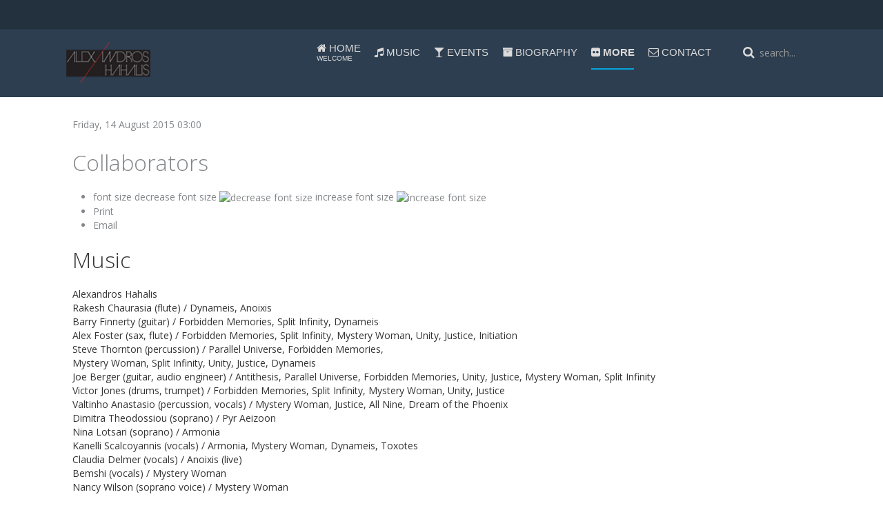

--- FILE ---
content_type: text/html; charset=utf-8
request_url: https://alexandroshahalis.com/index.php/more/collaborators
body_size: 109324
content:
<meta name="google-site-verification" content="vq2pLf9Gklr1SezQVU1PA7TVqNDMs7fbmQk5enteWMU" />
<!DOCTYPE HTML>
<html prefix="og: http://ogp.me/ns#" lang="en-gb" dir="ltr"  data-config='{"twitter":1,"plusone":1,"facebook":1,"style":"blue"}'>

<head>
<meta charset="utf-8">
<meta http-equiv="X-UA-Compatible" content="IE=edge">
<meta name="viewport" content="width=device-width, initial-scale=1">
  <base href="https://alexandroshahalis.com/index.php/more/collaborators" />
  <meta name="title" content="Collaborators" />
  <meta property="og:url" content="https://alexandroshahalis.com/index.php/more/collaborators" />
  <meta property="og:title" content="Collaborators" />
  <meta property="og:type" content="article" />
  <meta property="og:description" content="Music Alexandros HahalisRakesh Chaurasia (flute) / Dynameis, AnoixisBarry Finnerty (guitar) / Forbidden Memories, Split Infinity, DynameisAlex Foster..." />
  <meta name="description" content="Music Alexandros HahalisRakesh Chaurasia (flute) / Dynameis, AnoixisBarry Finnerty (guitar) / Forbidden Memories, Split Infinity, DynameisAlex Foster..." />
  <meta name="generator" content="Joomla! - Open Source Content Management" />
  <title>Collaborators</title>
  <link href="https://alexandroshahalis.com/index.php/more/collaborators" rel="canonical" />
  <link href="https://alexandroshahalis.com/index.php/component/search/?Itemid=274&amp;format=opensearch" rel="search" title="Search Alexandros Hahalis" type="application/opensearchdescription+xml" />
  <link href="/templates/joom/favicon.ico" rel="shortcut icon" type="image/vnd.microsoft.icon" />
  <link rel="stylesheet" href="/media/system/css/modal.css" type="text/css" />
  <link rel="stylesheet" href="/components/com_k2/css/k2.css" type="text/css" />
  <link rel="stylesheet" href="/cache/widgetkit/widgetkit-9ebaff06.css" type="text/css" />
  <link rel="stylesheet" href="/plugins/system/jcemediabox/css/jcemediabox.css?0f4b05d31d948a43ed0927f64f899f2a" type="text/css" />
  <link rel="stylesheet" href="/plugins/system/jcemediabox/themes/shadow/css/style.css?ba1d34d6c28b372a084a692462616774" type="text/css" />
  <script src="/media/system/js/mootools-core.js" type="text/javascript"></script>
  <script src="/media/jui/js/jquery.min.js" type="text/javascript"></script>
  <script src="/media/jui/js/jquery-noconflict.js" type="text/javascript"></script>
  <script src="/media/jui/js/jquery-migrate.min.js" type="text/javascript"></script>
  <script src="/media/system/js/core.js" type="text/javascript"></script>
  <script src="/media/system/js/mootools-more.js" type="text/javascript"></script>
  <script src="/media/system/js/modal.js" type="text/javascript"></script>
  <script src="/components/com_k2/js/k2.js?v2.6.8&amp;sitepath=/" type="text/javascript"></script>
  <script src="/cache/widgetkit/widgetkit-654203f2.js" type="text/javascript"></script>
  <script src="/plugins/system/jcemediabox/js/jcemediabox.js?01f6bb1635ffb37306d7b368d146f889" type="text/javascript"></script>
  <script type="text/javascript">

		jQuery(function($) {
			SqueezeBox.initialize({});
			SqueezeBox.assign($('a.modal').get(), {
				parse: 'rel'
			});
		});JCEMediaBox.init({popup:{width:"",height:"",legacy:0,lightbox:1,shadowbox:1,resize:1,icons:1,overlay:1,overlayopacity:0.8,overlaycolor:"#000000",fadespeed:500,scalespeed:500,hideobjects:0,scrolling:"fixed",close:2,labels:{'close':'Close','next':'Next','previous':'Previous','cancel':'Cancel','numbers':'{$current} of {$total}'},cookie_expiry:"",google_viewer:0},tooltip:{className:"tooltip",opacity:0.8,speed:150,position:"br",offsets:{x: 16, y: 16}},base:"/",imgpath:"plugins/system/jcemediabox/img",theme:"shadow",themecustom:"",themepath:"plugins/system/jcemediabox/themes",mediafallback:0,mediaselector:"audio,video"});
  </script>

<link rel="apple-touch-icon-precomposed" href="/templates/joom/apple_touch_icon.png">
<style data-file="bootstrap.css"></style>
<style data-file="theme.css"></style>
<link rel="stylesheet" href="/templates/joom/css/custom.css">
<link rel="stylesheet" href="/templates/joom/css/animate.css">
<script src="/templates/joom/warp/vendor/uikit/js/uikit.js"></script>
<script src="/templates/joom/warp/vendor/uikit/js/components/autocomplete.js"></script>
<script src="/templates/joom/warp/vendor/uikit/js/components/search.js"></script>
<script src="/templates/joom/warp/js/social.js"></script>
<script src="/templates/joom/js/theme.js"></script>
<script src="/templates/joom/js/wow.min.js"></script>
<script>var less = { env: "development" }, files = [{"target":"bootstrap.css","source":"\/\/ Copyright (C) YOOtheme GmbH, http:\/\/www.gnu.org\/licenses\/gpl.html GNU\/GPL *\/\n\n\/\/\n\/\/ Loads Bootstrap\n\/\/\n\/\/ ========================================================================\n\n\n\/\/ Load Bootstrap default (bootstrap.less)\n\/\/ ========================================================================\n\n\/\/\n\/\/ Reset CSS\n\/\/ Adapted from http:\/\/github.com\/necolas\/normalize.css\n\/\/ --------------------------------------------------\n\n\n\/\/ Display in IE6-9 and FF3\n\/\/ -------------------------\n\narticle,\naside,\ndetails,\nfigcaption,\nfigure,\nfooter,\nheader,\nhgroup,\nnav,\nsection {\n  display: block;\n}\n\n\/\/ Display block in IE6-9 and FF3\n\/\/ -------------------------\n\naudio,\ncanvas,\nvideo {\n  display: inline-block;\n  *display: inline;\n  *zoom: 1;\n}\n\n\/\/ Prevents modern browsers from displaying 'audio' without controls\n\/\/ -------------------------\n\naudio:not([controls]) {\n    display: none;\n}\n\n\/\/ Base settings\n\/\/ -------------------------\n\nhtml {\n  font-size: 100%;\n  -webkit-text-size-adjust: 100%;\n      -ms-text-size-adjust: 100%;\n}\n\/\/ Focus states\na:focus {\n  .tab-focus();\n}\n\/\/ Hover & Active\na:hover,\na:active {\n  outline: 0;\n}\n\n\/\/ Prevents sub and sup affecting line-height in all browsers\n\/\/ -------------------------\n\nsub,\nsup {\n  position: relative;\n  font-size: 75%;\n  line-height: 0;\n  vertical-align: baseline;\n}\nsup {\n  top: -0.5em;\n}\nsub {\n  bottom: -0.25em;\n}\n\n\/\/ Img border in a's and image quality\n\/\/ -------------------------\n\nimg {\n  \/* Responsive images (ensure images don't scale beyond their parents) *\/\n  max-width: 100%; \/* Part 1: Set a maxium relative to the parent *\/\n  width: auto\\9; \/* IE7-8 need help adjusting responsive images *\/\n  height: auto; \/* Part 2: Scale the height according to the width, otherwise you get stretching *\/\n\n  vertical-align: middle;\n  border: 0;\n  -ms-interpolation-mode: bicubic;\n}\n\n\/\/ Prevent max-width from affecting Google Maps\n#map_canvas img,\n.google-maps img,\n.gm-style img {\n  max-width: none;\n}\n\n\/\/ Forms\n\/\/ -------------------------\n\n\/\/ Font size in all browsers, margin changes, misc consistency\nbutton,\ninput,\nselect,\ntextarea {\n  margin: 0;\n  font-size: 100%;\n  vertical-align: middle;\n}\nbutton,\ninput {\n  *overflow: visible; \/\/ Inner spacing ie IE6\/7\n  line-height: normal; \/\/ FF3\/4 have !important on line-height in UA stylesheet\n}\nbutton::-moz-focus-inner,\ninput::-moz-focus-inner { \/\/ Inner padding and border oddities in FF3\/4\n  padding: 0;\n  border: 0;\n}\nbutton,\nhtml input[type=\"button\"], \/\/ Avoid the WebKit bug in Android 4.0.* where (2) destroys native `audio` and `video` controls.\ninput[type=\"reset\"],\ninput[type=\"submit\"] {\n    -webkit-appearance: button; \/\/ Corrects inability to style clickable `input` types in iOS.\n    cursor: pointer; \/\/ Improves usability and consistency of cursor style between image-type `input` and others.\n}\nlabel,\nselect,\nbutton,\ninput[type=\"button\"],\ninput[type=\"reset\"],\ninput[type=\"submit\"],\ninput[type=\"radio\"],\ninput[type=\"checkbox\"] {\n    cursor: pointer; \/\/ Improves usability and consistency of cursor style between image-type `input` and others.\n}\ninput[type=\"search\"] { \/\/ Appearance in Safari\/Chrome\n  .box-sizing(content-box);\n  -webkit-appearance: textfield;\n}\ninput[type=\"search\"]::-webkit-search-decoration,\ninput[type=\"search\"]::-webkit-search-cancel-button {\n  -webkit-appearance: none; \/\/ Inner-padding issues in Chrome OSX, Safari 5\n}\ntextarea {\n  overflow: auto; \/\/ Remove vertical scrollbar in IE6-9\n  vertical-align: top; \/\/ Readability and alignment cross-browser\n}\n\n\n\/\/ Printing\n\/\/ -------------------------\n\/\/ Source: https:\/\/github.com\/h5bp\/html5-boilerplate\/blob\/master\/css\/main.css\n\n@media print {\n\n  * {\n    text-shadow: none !important;\n    color: #000 !important; \/\/ Black prints faster: h5bp.com\/s\n    background: transparent !important;\n    box-shadow: none !important;\n  }\n\n  a,\n  a:visited {\n    text-decoration: underline;\n  }\n\n  a[href]:after {\n    content: \" (\" attr(href) \")\";\n  }\n\n  abbr[title]:after {\n    content: \" (\" attr(title) \")\";\n  }\n\n  \/\/ Don't show links for images, or javascript\/internal links\n  .ir a:after,\n  a[href^=\"javascript:\"]:after,\n  a[href^=\"#\"]:after {\n    content: \"\";\n  }\n\n  pre,\n  blockquote {\n    border: 1px solid #999;\n    page-break-inside: avoid;\n  }\n\n  thead {\n    display: table-header-group; \/\/ h5bp.com\/t\n  }\n\n  tr,\n  img {\n    page-break-inside: avoid;\n  }\n\n  img {\n    max-width: 100% !important;\n  }\n\n  @page {\n    margin: 0.5cm;\n  }\n\n  p,\n  h2,\n  h3 {\n    orphans: 3;\n    widows: 3;\n  }\n\n  h2,\n  h3 {\n    page-break-after: avoid;\n  }\n}\n\n\/\/\n\/\/ Variables\n\/\/ --------------------------------------------------\n\n\n\/\/ Global values\n\/\/ --------------------------------------------------\n\n\n\/\/ Grays\n\/\/ -------------------------\n@black:                 #000;\n@grayDarker:            #222;\n@grayDark:              #333;\n@gray:                  #555;\n@grayLight:             #999;\n@grayLighter:           #eee;\n@white:                 #fff;\n\n\n\/\/ Accent colors\n\/\/ -------------------------\n@blue:                  #049cdb;\n@blueDark:              #0064cd;\n@green:                 #46a546;\n@red:                   #9d261d;\n@yellow:                #ffc40d;\n@orange:                #f89406;\n@pink:                  #c3325f;\n@purple:                #7a43b6;\n\n\n\/\/ Scaffolding\n\/\/ -------------------------\n@bodyBackground:        @white;\n@textColor:             @grayDark;\n\n\n\/\/ Links\n\/\/ -------------------------\n@linkColor:             #08c;\n@linkColorHover:        darken(@linkColor, 15%);\n\n\n\/\/ Typography\n\/\/ -------------------------\n@sansFontFamily:        \"Helvetica Neue\", Helvetica, Arial, sans-serif;\n@serifFontFamily:       Georgia, \"Times New Roman\", Times, serif;\n@monoFontFamily:        Monaco, Menlo, Consolas, \"Courier New\", monospace;\n\n@baseFontSize:          14px;\n@baseFontFamily:        @sansFontFamily;\n@baseLineHeight:        20px;\n@altFontFamily:         @serifFontFamily;\n\n@headingsFontFamily:    inherit; \/\/ empty to use BS default, @baseFontFamily\n@headingsFontWeight:    bold;    \/\/ instead of browser default, bold\n@headingsColor:         inherit; \/\/ empty to use BS default, @textColor\n\n\n\/\/ Component sizing\n\/\/ -------------------------\n\/\/ Based on 14px font-size and 20px line-height\n\n@fontSizeLarge:         @baseFontSize * 1.25; \/\/ ~18px\n@fontSizeSmall:         @baseFontSize * 0.85; \/\/ ~12px\n@fontSizeMini:          @baseFontSize * 0.75; \/\/ ~11px\n\n@paddingLarge:          11px 19px; \/\/ 44px\n@paddingSmall:          2px 10px;  \/\/ 26px\n@paddingMini:           0 6px;   \/\/ 22px\n\n@baseBorderRadius:      4px;\n@borderRadiusLarge:     6px;\n@borderRadiusSmall:     3px;\n\n\n\/\/ Tables\n\/\/ -------------------------\n@tableBackground:                   transparent; \/\/ overall background-color\n@tableBackgroundAccent:             #f9f9f9; \/\/ for striping\n@tableBackgroundHover:              #f5f5f5; \/\/ for hover\n@tableBorder:                       #ddd; \/\/ table and cell border\n\n\/\/ Buttons\n\/\/ -------------------------\n@btnBackground:                     @white;\n@btnBackgroundHighlight:            darken(@white, 10%);\n@btnBorder:                         #ccc;\n\n@btnPrimaryBackground:              @linkColor;\n@btnPrimaryBackgroundHighlight:     spin(@btnPrimaryBackground, 20%);\n\n@btnInfoBackground:                 #5bc0de;\n@btnInfoBackgroundHighlight:        #2f96b4;\n\n@btnSuccessBackground:              #62c462;\n@btnSuccessBackgroundHighlight:     #51a351;\n\n@btnWarningBackground:              lighten(@orange, 15%);\n@btnWarningBackgroundHighlight:     @orange;\n\n@btnDangerBackground:               #ee5f5b;\n@btnDangerBackgroundHighlight:      #bd362f;\n\n@btnInverseBackground:              #444;\n@btnInverseBackgroundHighlight:     @grayDarker;\n\n\n\/\/ Forms\n\/\/ -------------------------\n@inputBackground:               @white;\n@inputBorder:                   #ccc;\n@inputBorderRadius:             @baseBorderRadius;\n@inputDisabledBackground:       @grayLighter;\n@formActionsBackground:         #f5f5f5;\n@inputHeight:                   @baseLineHeight + 10px; \/\/ base line-height + 8px vertical padding + 2px top\/bottom border\n\n\n\/\/ Dropdowns\n\/\/ -------------------------\n@dropdownBackground:            @white;\n@dropdownBorder:                rgba(0,0,0,.2);\n@dropdownDividerTop:            #e5e5e5;\n@dropdownDividerBottom:         @white;\n\n@dropdownLinkColor:             @grayDark;\n@dropdownLinkColorHover:        @white;\n@dropdownLinkColorActive:       @white;\n\n@dropdownLinkBackgroundActive:  @linkColor;\n@dropdownLinkBackgroundHover:   @dropdownLinkBackgroundActive;\n\n\n\n\/\/ COMPONENT VARIABLES\n\/\/ --------------------------------------------------\n\n\n\/\/ Z-index master list\n\/\/ -------------------------\n\/\/ Used for a bird's eye view of components dependent on the z-axis\n\/\/ Try to avoid customizing these :)\n@zindexDropdown:          1000;\n@zindexPopover:           1010;\n@zindexTooltip:           1030;\n@zindexFixedNavbar:       1030;\n@zindexModalBackdrop:     1040;\n@zindexModal:             1050;\n\n\n\/\/ Sprite icons path\n\/\/ -------------------------\n@iconSpritePath:          \"..\/img\/glyphicons-halflings.png\";\n@iconWhiteSpritePath:     \"..\/img\/glyphicons-halflings-white.png\";\n\n\n\/\/ Input placeholder text color\n\/\/ -------------------------\n@placeholderText:         @grayLight;\n\n\n\/\/ Hr border color\n\/\/ -------------------------\n@hrBorder:                @grayLighter;\n\n\n\/\/ Horizontal forms & lists\n\/\/ -------------------------\n@horizontalComponentOffset:       180px;\n\n\n\/\/ Wells\n\/\/ -------------------------\n@wellBackground:                  #f5f5f5;\n\n\n\/\/ Navbar\n\/\/ -------------------------\n@navbarCollapseWidth:             979px;\n@navbarCollapseDesktopWidth:      @navbarCollapseWidth + 1;\n\n@navbarHeight:                    40px;\n@navbarBackgroundHighlight:       #ffffff;\n@navbarBackground:                darken(@navbarBackgroundHighlight, 5%);\n@navbarBorder:                    darken(@navbarBackground, 12%);\n\n@navbarText:                      #777;\n@navbarLinkColor:                 #777;\n@navbarLinkColorHover:            @grayDark;\n@navbarLinkColorActive:           @gray;\n@navbarLinkBackgroundHover:       transparent;\n@navbarLinkBackgroundActive:      darken(@navbarBackground, 5%);\n\n@navbarBrandColor:                @navbarLinkColor;\n\n\/\/ Inverted navbar\n@navbarInverseBackground:                #111111;\n@navbarInverseBackgroundHighlight:       #222222;\n@navbarInverseBorder:                    #252525;\n\n@navbarInverseText:                      @grayLight;\n@navbarInverseLinkColor:                 @grayLight;\n@navbarInverseLinkColorHover:            @white;\n@navbarInverseLinkColorActive:           @navbarInverseLinkColorHover;\n@navbarInverseLinkBackgroundHover:       transparent;\n@navbarInverseLinkBackgroundActive:      @navbarInverseBackground;\n\n@navbarInverseSearchBackground:          lighten(@navbarInverseBackground, 25%);\n@navbarInverseSearchBackgroundFocus:     @white;\n@navbarInverseSearchBorder:              @navbarInverseBackground;\n@navbarInverseSearchPlaceholderColor:    #ccc;\n\n@navbarInverseBrandColor:                @navbarInverseLinkColor;\n\n\n\/\/ Pagination\n\/\/ -------------------------\n@paginationBackground:                #fff;\n@paginationBorder:                    #ddd;\n@paginationActiveBackground:          #f5f5f5;\n\n\n\/\/ Hero unit\n\/\/ -------------------------\n@heroUnitBackground:              @grayLighter;\n@heroUnitHeadingColor:            inherit;\n@heroUnitLeadColor:               inherit;\n\n\n\/\/ Form states and alerts\n\/\/ -------------------------\n@warningText:             #c09853;\n@warningBackground:       #fcf8e3;\n@warningBorder:           darken(spin(@warningBackground, -10), 3%);\n\n@errorText:               #b94a48;\n@errorBackground:         #f2dede;\n@errorBorder:             darken(spin(@errorBackground, -10), 3%);\n\n@successText:             #468847;\n@successBackground:       #dff0d8;\n@successBorder:           darken(spin(@successBackground, -10), 5%);\n\n@infoText:                #3a87ad;\n@infoBackground:          #d9edf7;\n@infoBorder:              darken(spin(@infoBackground, -10), 7%);\n\n\n\/\/ Tooltips and popovers\n\/\/ -------------------------\n@tooltipColor:            #fff;\n@tooltipBackground:       #000;\n@tooltipArrowWidth:       5px;\n@tooltipArrowColor:       @tooltipBackground;\n\n@popoverBackground:       #fff;\n@popoverArrowWidth:       10px;\n@popoverArrowColor:       #fff;\n@popoverTitleBackground:  darken(@popoverBackground, 3%);\n\n\/\/ Special enhancement for popovers\n@popoverArrowOuterWidth:  @popoverArrowWidth + 1;\n@popoverArrowOuterColor:  rgba(0,0,0,.25);\n\n\n\n\/\/ GRID\n\/\/ --------------------------------------------------\n\n\n\/\/ Default 940px grid\n\/\/ -------------------------\n@gridColumns:             12;\n@gridColumnWidth:         60px;\n@gridGutterWidth:         20px;\n@gridRowWidth:            (@gridColumns * @gridColumnWidth) + (@gridGutterWidth * (@gridColumns - 1));\n\n\/\/ 1200px min\n@gridColumnWidth1200:     70px;\n@gridGutterWidth1200:     30px;\n@gridRowWidth1200:        (@gridColumns * @gridColumnWidth1200) + (@gridGutterWidth1200 * (@gridColumns - 1));\n\n\/\/ 768px-979px\n@gridColumnWidth768:      42px;\n@gridGutterWidth768:      20px;\n@gridRowWidth768:         (@gridColumns * @gridColumnWidth768) + (@gridGutterWidth768 * (@gridColumns - 1));\n\n\n\/\/ Fluid grid\n\/\/ -------------------------\n@fluidGridColumnWidth:    percentage(@gridColumnWidth\/@gridRowWidth);\n@fluidGridGutterWidth:    percentage(@gridGutterWidth\/@gridRowWidth);\n\n\/\/ 1200px min\n@fluidGridColumnWidth1200:     percentage(@gridColumnWidth1200\/@gridRowWidth1200);\n@fluidGridGutterWidth1200:     percentage(@gridGutterWidth1200\/@gridRowWidth1200);\n\n\/\/ 768px-979px\n@fluidGridColumnWidth768:      percentage(@gridColumnWidth768\/@gridRowWidth768);\n@fluidGridGutterWidth768:      percentage(@gridGutterWidth768\/@gridRowWidth768);\n\n\/\/\n\/\/ Mixins\n\/\/ --------------------------------------------------\n\n\n\/\/ UTILITY MIXINS\n\/\/ --------------------------------------------------\n\n\/\/ Clearfix\n\/\/ --------\n\/\/ For clearing floats like a boss h5bp.com\/q\n.clearfix {\n  *zoom: 1;\n  &:before,\n  &:after {\n    display: table;\n    content: \"\";\n    \/\/ Fixes Opera\/contenteditable bug:\n    \/\/ http:\/\/nicolasgallagher.com\/micro-clearfix-hack\/#comment-36952\n    line-height: 0;\n  }\n  &:after {\n    clear: both;\n  }\n}\n\n\/\/ Webkit-style focus\n\/\/ ------------------\n.tab-focus() {\n  \/\/ Default\n  outline: thin dotted #333;\n  \/\/ Webkit\n  outline: 5px auto -webkit-focus-ring-color;\n  outline-offset: -2px;\n}\n\n\/\/ Center-align a block level element\n\/\/ ----------------------------------\n.center-block() {\n  display: block;\n  margin-left: auto;\n  margin-right: auto;\n}\n\n\/\/ IE7 inline-block\n\/\/ ----------------\n.ie7-inline-block() {\n  *display: inline; \/* IE7 inline-block hack *\/\n  *zoom: 1;\n}\n\n\/\/ IE7 likes to collapse whitespace on either side of the inline-block elements.\n\/\/ Ems because we're attempting to match the width of a space character. Left\n\/\/ version is for form buttons, which typically come after other elements, and\n\/\/ right version is for icons, which come before. Applying both is ok, but it will\n\/\/ mean that space between those elements will be .6em (~2 space characters) in IE7,\n\/\/ instead of the 1 space in other browsers.\n.ie7-restore-left-whitespace() {\n  *margin-left: .3em;\n\n  &:first-child {\n    *margin-left: 0;\n  }\n}\n\n.ie7-restore-right-whitespace() {\n  *margin-right: .3em;\n}\n\n\/\/ Sizing shortcuts\n\/\/ -------------------------\n.size(@height, @width) {\n  width: @width;\n  height: @height;\n}\n.square(@size) {\n  .size(@size, @size);\n}\n\n\/\/ Placeholder text\n\/\/ -------------------------\n.placeholder(@color: @placeholderText) {\n  &:-moz-placeholder {\n    color: @color;\n  }\n  &:-ms-input-placeholder {\n    color: @color;\n  }\n  &::-webkit-input-placeholder {\n    color: @color;\n  }\n}\n\n\/\/ Text overflow\n\/\/ -------------------------\n\/\/ Requires inline-block or block for proper styling\n.text-overflow() {\n  overflow: hidden;\n  text-overflow: ellipsis;\n  white-space: nowrap;\n}\n\n\/\/ CSS image replacement\n\/\/ -------------------------\n\/\/ Source: https:\/\/github.com\/h5bp\/html5-boilerplate\/commit\/aa0396eae757\n.hide-text {\n  font: 0\/0 a;\n  color: transparent;\n  text-shadow: none;\n  background-color: transparent;\n  border: 0;\n}\n\n\n\/\/ FONTS\n\/\/ --------------------------------------------------\n\n#font {\n  #family {\n    .serif() {\n      font-family: @serifFontFamily;\n    }\n    .sans-serif() {\n      font-family: @sansFontFamily;\n    }\n    .monospace() {\n      font-family: @monoFontFamily;\n    }\n  }\n  .shorthand(@size: @baseFontSize, @weight: normal, @lineHeight: @baseLineHeight) {\n    font-size: @size;\n    font-weight: @weight;\n    line-height: @lineHeight;\n  }\n  .serif(@size: @baseFontSize, @weight: normal, @lineHeight: @baseLineHeight) {\n    #font > #family > .serif;\n    #font > .shorthand(@size, @weight, @lineHeight);\n  }\n  .sans-serif(@size: @baseFontSize, @weight: normal, @lineHeight: @baseLineHeight) {\n    #font > #family > .sans-serif;\n    #font > .shorthand(@size, @weight, @lineHeight);\n  }\n  .monospace(@size: @baseFontSize, @weight: normal, @lineHeight: @baseLineHeight) {\n    #font > #family > .monospace;\n    #font > .shorthand(@size, @weight, @lineHeight);\n  }\n}\n\n\n\/\/ FORMS\n\/\/ --------------------------------------------------\n\n\/\/ Block level inputs\n.input-block-level {\n  display: block;\n  width: 100%;\n  min-height: @inputHeight; \/\/ Make inputs at least the height of their button counterpart (base line-height + padding + border)\n  .box-sizing(border-box); \/\/ Makes inputs behave like true block-level elements\n}\n\n\n\n\/\/ Mixin for form field states\n.formFieldState(@textColor: #555, @borderColor: #ccc, @backgroundColor: #f5f5f5) {\n  \/\/ Set the text color\n  .control-label,\n  .help-block,\n  .help-inline {\n    color: @textColor;\n  }\n  \/\/ Style inputs accordingly\n  .checkbox,\n  .radio,\n  input,\n  select,\n  textarea {\n    color: @textColor;\n  }\n  input,\n  select,\n  textarea {\n    border-color: @borderColor;\n    .box-shadow(inset 0 1px 1px rgba(0,0,0,.075)); \/\/ Redeclare so transitions work\n    &:focus {\n      border-color: darken(@borderColor, 10%);\n      @shadow: inset 0 1px 1px rgba(0,0,0,.075), 0 0 6px lighten(@borderColor, 20%);\n      .box-shadow(@shadow);\n    }\n  }\n  \/\/ Give a small background color for input-prepend\/-append\n  .input-prepend .add-on,\n  .input-append .add-on {\n    color: @textColor;\n    background-color: @backgroundColor;\n    border-color: @textColor;\n  }\n}\n\n\n\n\/\/ CSS3 PROPERTIES\n\/\/ --------------------------------------------------\n\n\/\/ Border Radius\n.border-radius(@radius) {\n  -webkit-border-radius: @radius;\n     -moz-border-radius: @radius;\n          border-radius: @radius;\n}\n\n\/\/ Single Corner Border Radius\n.border-top-left-radius(@radius) {\n  -webkit-border-top-left-radius: @radius;\n      -moz-border-radius-topleft: @radius;\n          border-top-left-radius: @radius;\n}\n.border-top-right-radius(@radius) {\n  -webkit-border-top-right-radius: @radius;\n      -moz-border-radius-topright: @radius;\n          border-top-right-radius: @radius;\n}\n.border-bottom-right-radius(@radius) {\n  -webkit-border-bottom-right-radius: @radius;\n      -moz-border-radius-bottomright: @radius;\n          border-bottom-right-radius: @radius;\n}\n.border-bottom-left-radius(@radius) {\n  -webkit-border-bottom-left-radius: @radius;\n      -moz-border-radius-bottomleft: @radius;\n          border-bottom-left-radius: @radius;\n}\n\n\/\/ Single Side Border Radius\n.border-top-radius(@radius) {\n  .border-top-right-radius(@radius);\n  .border-top-left-radius(@radius);\n}\n.border-right-radius(@radius) {\n  .border-top-right-radius(@radius);\n  .border-bottom-right-radius(@radius);\n}\n.border-bottom-radius(@radius) {\n  .border-bottom-right-radius(@radius);\n  .border-bottom-left-radius(@radius);\n}\n.border-left-radius(@radius) {\n  .border-top-left-radius(@radius);\n  .border-bottom-left-radius(@radius);\n}\n\n\/\/ Drop shadows\n.box-shadow(@shadow) {\n  -webkit-box-shadow: @shadow;\n     -moz-box-shadow: @shadow;\n          box-shadow: @shadow;\n}\n\n\/\/ Transitions\n.transition(@transition) {\n  -webkit-transition: @transition;\n     -moz-transition: @transition;\n       -o-transition: @transition;\n          transition: @transition;\n}\n.transition-delay(@transition-delay) {\n  -webkit-transition-delay: @transition-delay;\n     -moz-transition-delay: @transition-delay;\n       -o-transition-delay: @transition-delay;\n          transition-delay: @transition-delay;\n}\n.transition-duration(@transition-duration) {\n  -webkit-transition-duration: @transition-duration;\n     -moz-transition-duration: @transition-duration;\n       -o-transition-duration: @transition-duration;\n          transition-duration: @transition-duration;\n}\n\n\/\/ Transformations\n.rotate(@degrees) {\n  -webkit-transform: rotate(@degrees);\n     -moz-transform: rotate(@degrees);\n      -ms-transform: rotate(@degrees);\n       -o-transform: rotate(@degrees);\n          transform: rotate(@degrees);\n}\n.scale(@ratio) {\n  -webkit-transform: scale(@ratio);\n     -moz-transform: scale(@ratio);\n      -ms-transform: scale(@ratio);\n       -o-transform: scale(@ratio);\n          transform: scale(@ratio);\n}\n.translate(@x, @y) {\n  -webkit-transform: translate(@x, @y);\n     -moz-transform: translate(@x, @y);\n      -ms-transform: translate(@x, @y);\n       -o-transform: translate(@x, @y);\n          transform: translate(@x, @y);\n}\n.skew(@x, @y) {\n  -webkit-transform: skew(@x, @y);\n     -moz-transform: skew(@x, @y);\n      -ms-transform: skewX(@x) skewY(@y); \/\/ See https:\/\/github.com\/twitter\/bootstrap\/issues\/4885\n       -o-transform: skew(@x, @y);\n          transform: skew(@x, @y);\n  -webkit-backface-visibility: hidden; \/\/ See https:\/\/github.com\/twitter\/bootstrap\/issues\/5319\n}\n.translate3d(@x, @y, @z) {\n  -webkit-transform: translate3d(@x, @y, @z);\n     -moz-transform: translate3d(@x, @y, @z);\n       -o-transform: translate3d(@x, @y, @z);\n          transform: translate3d(@x, @y, @z);\n}\n\n\/\/ Backface visibility\n\/\/ Prevent browsers from flickering when using CSS 3D transforms.\n\/\/ Default value is `visible`, but can be changed to `hidden\n\/\/ See git pull https:\/\/github.com\/dannykeane\/bootstrap.git backface-visibility for examples\n.backface-visibility(@visibility){\n\t-webkit-backface-visibility: @visibility;\n\t   -moz-backface-visibility: @visibility;\n\t        backface-visibility: @visibility;\n}\n\n\/\/ Background clipping\n\/\/ Heads up: FF 3.6 and under need \"padding\" instead of \"padding-box\"\n.background-clip(@clip) {\n  -webkit-background-clip: @clip;\n     -moz-background-clip: @clip;\n          background-clip: @clip;\n}\n\n\/\/ Background sizing\n.background-size(@size) {\n  -webkit-background-size: @size;\n     -moz-background-size: @size;\n       -o-background-size: @size;\n          background-size: @size;\n}\n\n\n\/\/ Box sizing\n.box-sizing(@boxmodel) {\n  -webkit-box-sizing: @boxmodel;\n     -moz-box-sizing: @boxmodel;\n          box-sizing: @boxmodel;\n}\n\n\/\/ User select\n\/\/ For selecting text on the page\n.user-select(@select) {\n  -webkit-user-select: @select;\n     -moz-user-select: @select;\n      -ms-user-select: @select;\n       -o-user-select: @select;\n          user-select: @select;\n}\n\n\/\/ Resize anything\n.resizable(@direction) {\n  resize: @direction; \/\/ Options: horizontal, vertical, both\n  overflow: auto; \/\/ Safari fix\n}\n\n\/\/ CSS3 Content Columns\n.content-columns(@columnCount, @columnGap: @gridGutterWidth) {\n  -webkit-column-count: @columnCount;\n     -moz-column-count: @columnCount;\n          column-count: @columnCount;\n  -webkit-column-gap: @columnGap;\n     -moz-column-gap: @columnGap;\n          column-gap: @columnGap;\n}\n\n\/\/ Optional hyphenation\n.hyphens(@mode: auto) {\n  word-wrap: break-word;\n  -webkit-hyphens: @mode;\n     -moz-hyphens: @mode;\n      -ms-hyphens: @mode;\n       -o-hyphens: @mode;\n          hyphens: @mode;\n}\n\n\/\/ Opacity\n.opacity(@opacity) {\n  opacity: @opacity \/ 100;\n  filter: ~\"alpha(opacity=@{opacity})\";\n}\n\n\n\n\/\/ BACKGROUNDS\n\/\/ --------------------------------------------------\n\n\/\/ Add an alphatransparency value to any background or border color (via Elyse Holladay)\n#translucent {\n  .background(@color: @white, @alpha: 1) {\n    background-color: hsla(hue(@color), saturation(@color), lightness(@color), @alpha);\n  }\n  .border(@color: @white, @alpha: 1) {\n    border-color: hsla(hue(@color), saturation(@color), lightness(@color), @alpha);\n    .background-clip(padding-box);\n  }\n}\n\n\/\/ Gradient Bar Colors for buttons and alerts\n.gradientBar(@primaryColor, @secondaryColor, @textColor: #fff, @textShadow: 0 -1px 0 rgba(0,0,0,.25)) {\n  color: @textColor;\n  text-shadow: @textShadow;\n  #gradient > .vertical(@primaryColor, @secondaryColor);\n  border-color: @secondaryColor @secondaryColor darken(@secondaryColor, 15%);\n  \/\/ No idea why this is here, as it makes the border grey instead of the given colors\n  \/\/ border-color: rgba(0,0,0,.1) rgba(0,0,0,.1) fadein(rgba(0,0,0,.1), 15%);\n}\n\n\/\/ Gradients\n#gradient {\n  .horizontal(@startColor: #555, @endColor: #333) {\n    background-color: @endColor;\n    background-image: -moz-linear-gradient(left, @startColor, @endColor); \/\/ FF 3.6+\n    background-image: -webkit-gradient(linear, 0 0, 100% 0, from(@startColor), to(@endColor)); \/\/ Safari 4+, Chrome 2+\n    background-image: -webkit-linear-gradient(left, @startColor, @endColor); \/\/ Safari 5.1+, Chrome 10+\n    background-image: -o-linear-gradient(left, @startColor, @endColor); \/\/ Opera 11.10\n    background-image: linear-gradient(to right, @startColor, @endColor); \/\/ Standard, IE10\n    background-repeat: repeat-x;\n    filter: e(%(\"progid:DXImageTransform.Microsoft.gradient(startColorstr='%d', endColorstr='%d', GradientType=1)\",argb(@startColor),argb(@endColor))); \/\/ IE9 and down\n  }\n  .vertical(@startColor: #555, @endColor: #333) {\n    background-color: mix(@startColor, @endColor, 60%);\n    background-image: -moz-linear-gradient(top, @startColor, @endColor); \/\/ FF 3.6+\n    background-image: -webkit-gradient(linear, 0 0, 0 100%, from(@startColor), to(@endColor)); \/\/ Safari 4+, Chrome 2+\n    background-image: -webkit-linear-gradient(top, @startColor, @endColor); \/\/ Safari 5.1+, Chrome 10+\n    background-image: -o-linear-gradient(top, @startColor, @endColor); \/\/ Opera 11.10\n    background-image: linear-gradient(to bottom, @startColor, @endColor); \/\/ Standard, IE10\n    background-repeat: repeat-x;\n    filter: e(%(\"progid:DXImageTransform.Microsoft.gradient(startColorstr='%d', endColorstr='%d', GradientType=0)\",argb(@startColor),argb(@endColor))); \/\/ IE9 and down\n  }\n  .directional(@startColor: #555, @endColor: #333, @deg: 45deg) {\n    background-color: @endColor;\n    background-repeat: repeat-x;\n    background-image: -moz-linear-gradient(@deg, @startColor, @endColor); \/\/ FF 3.6+\n    background-image: -webkit-linear-gradient(@deg, @startColor, @endColor); \/\/ Safari 5.1+, Chrome 10+\n    background-image: -o-linear-gradient(@deg, @startColor, @endColor); \/\/ Opera 11.10\n    background-image: linear-gradient(@deg, @startColor, @endColor); \/\/ Standard, IE10\n  }\n  .horizontal-three-colors(@startColor: #00b3ee, @midColor: #7a43b6, @colorStop: 50%, @endColor: #c3325f) {\n    background-color: mix(@midColor, @endColor, 80%);\n    background-image: -webkit-gradient(left, linear, 0 0, 0 100%, from(@startColor), color-stop(@colorStop, @midColor), to(@endColor));\n    background-image: -webkit-linear-gradient(left, @startColor, @midColor @colorStop, @endColor);\n    background-image: -moz-linear-gradient(left, @startColor, @midColor @colorStop, @endColor);\n    background-image: -o-linear-gradient(left, @startColor, @midColor @colorStop, @endColor);\n    background-image: linear-gradient(to right, @startColor, @midColor @colorStop, @endColor);\n    background-repeat: no-repeat;\n    filter: e(%(\"progid:DXImageTransform.Microsoft.gradient(startColorstr='%d', endColorstr='%d', GradientType=0)\",argb(@startColor),argb(@endColor))); \/\/ IE9 and down, gets no color-stop at all for proper fallback\n  }\n\n  .vertical-three-colors(@startColor: #00b3ee, @midColor: #7a43b6, @colorStop: 50%, @endColor: #c3325f) {\n    background-color: mix(@midColor, @endColor, 80%);\n    background-image: -webkit-gradient(linear, 0 0, 0 100%, from(@startColor), color-stop(@colorStop, @midColor), to(@endColor));\n    background-image: -webkit-linear-gradient(@startColor, @midColor @colorStop, @endColor);\n    background-image: -moz-linear-gradient(top, @startColor, @midColor @colorStop, @endColor);\n    background-image: -o-linear-gradient(@startColor, @midColor @colorStop, @endColor);\n    background-image: linear-gradient(@startColor, @midColor @colorStop, @endColor);\n    background-repeat: no-repeat;\n    filter: e(%(\"progid:DXImageTransform.Microsoft.gradient(startColorstr='%d', endColorstr='%d', GradientType=0)\",argb(@startColor),argb(@endColor))); \/\/ IE9 and down, gets no color-stop at all for proper fallback\n  }\n  .radial(@innerColor: #555, @outerColor: #333) {\n    background-color: @outerColor;\n    background-image: -webkit-gradient(radial, center center, 0, center center, 460, from(@innerColor), to(@outerColor));\n    background-image: -webkit-radial-gradient(circle, @innerColor, @outerColor);\n    background-image: -moz-radial-gradient(circle, @innerColor, @outerColor);\n    background-image: -o-radial-gradient(circle, @innerColor, @outerColor);\n    \/\/ > Joomla JUI\n    \/* Joomla JUI NOTE: makes radial gradient IE 10+, also confirmed in Bootstrap, https:\/\/github.com\/twbs\/bootstrap\/issues\/7462 *\/\n    background-image: radial-gradient(circle, @innerColor, @outerColor);\n    \/\/ < Joomla JUI\n    background-repeat: no-repeat;\n  }\n  .striped(@color: #555, @angle: 45deg) {\n    background-color: @color;\n    background-image: -webkit-gradient(linear, 0 100%, 100% 0, color-stop(.25, rgba(255,255,255,.15)), color-stop(.25, transparent), color-stop(.5, transparent), color-stop(.5, rgba(255,255,255,.15)), color-stop(.75, rgba(255,255,255,.15)), color-stop(.75, transparent), to(transparent));\n    background-image: -webkit-linear-gradient(@angle, rgba(255,255,255,.15) 25%, transparent 25%, transparent 50%, rgba(255,255,255,.15) 50%, rgba(255,255,255,.15) 75%, transparent 75%, transparent);\n    background-image: -moz-linear-gradient(@angle, rgba(255,255,255,.15) 25%, transparent 25%, transparent 50%, rgba(255,255,255,.15) 50%, rgba(255,255,255,.15) 75%, transparent 75%, transparent);\n    background-image: -o-linear-gradient(@angle, rgba(255,255,255,.15) 25%, transparent 25%, transparent 50%, rgba(255,255,255,.15) 50%, rgba(255,255,255,.15) 75%, transparent 75%, transparent);\n    background-image: linear-gradient(@angle, rgba(255,255,255,.15) 25%, transparent 25%, transparent 50%, rgba(255,255,255,.15) 50%, rgba(255,255,255,.15) 75%, transparent 75%, transparent);\n  }\n}\n\/\/ Reset filters for IE\n.reset-filter() {\n  filter: e(%(\"progid:DXImageTransform.Microsoft.gradient(enabled = false)\"));\n}\n\n\n\n\/\/ COMPONENT MIXINS\n\/\/ --------------------------------------------------\n\n\/\/ Horizontal dividers\n\/\/ -------------------------\n\/\/ Dividers (basically an hr) within dropdowns and nav lists\n.nav-divider(@top: #e5e5e5, @bottom: @white) {\n  \/\/ IE7 needs a set width since we gave a height. Restricting just\n  \/\/ to IE7 to keep the 1px left\/right space in other browsers.\n  \/\/ It is unclear where IE is getting the extra space that we need\n  \/\/ to negative-margin away, but so it goes.\n  *width: 100%;\n  height: 1px;\n  margin: ((@baseLineHeight \/ 2) - 1) 1px; \/\/ 8px 1px\n  *margin: -5px 0 5px;\n  overflow: hidden;\n  background-color: @top;\n  border-bottom: 1px solid @bottom;\n}\n\n\/\/ Button backgrounds\n\/\/ ------------------\n.buttonBackground(@startColor, @endColor, @textColor: #fff, @textShadow: 0 -1px 0 rgba(0,0,0,.25)) {\n  \/\/ gradientBar will set the background to a pleasing blend of these, to support IE<=9\n  .gradientBar(@startColor, @endColor, @textColor, @textShadow);\n  *background-color: @endColor; \/* Darken IE7 buttons by default so they stand out more given they won't have borders *\/\n  .reset-filter();\n\n  \/\/ in these cases the gradient won't cover the background, so we override\n  &:hover, &:focus, &:active, &.active, &.disabled, &[disabled] {\n    color: @textColor;\n    background-color: @endColor;\n    *background-color: darken(@endColor, 5%);\n  }\n\n  \/\/ IE 7 + 8 can't handle box-shadow to show active, so we darken a bit ourselves\n  &:active,\n  &.active {\n    background-color: darken(@endColor, 10%) e(\"\\9\");\n  }\n}\n\n\/\/ Navbar vertical align\n\/\/ -------------------------\n\/\/ Vertically center elements in the navbar.\n\/\/ Example: an element has a height of 30px, so write out `.navbarVerticalAlign(30px);` to calculate the appropriate top margin.\n.navbarVerticalAlign(@elementHeight) {\n  margin-top: (@navbarHeight - @elementHeight) \/ 2;\n}\n\n\n\n\/\/ Grid System\n\/\/ -----------\n\n\/\/ Centered container element\n.container-fixed() {\n  margin-right: auto;\n  margin-left: auto;\n  .clearfix();\n}\n\n\/\/ Table columns\n.tableColumns(@columnSpan: 1) {\n  float: none; \/\/ undo default grid column styles\n  width: ((@gridColumnWidth) * @columnSpan) + (@gridGutterWidth * (@columnSpan - 1)) - 16; \/\/ 16 is total padding on left and right of table cells\n  margin-left: 0; \/\/ undo default grid column styles\n}\n\n\/\/ Make a Grid\n\/\/ Use .makeRow and .makeColumn to assign semantic layouts grid system behavior\n.makeRow() {\n  margin-left: @gridGutterWidth * -1;\n  .clearfix();\n}\n.makeColumn(@columns: 1, @offset: 0) {\n  float: left;\n  margin-left: (@gridColumnWidth * @offset) + (@gridGutterWidth * (@offset - 1)) + (@gridGutterWidth * 2);\n  width: (@gridColumnWidth * @columns) + (@gridGutterWidth * (@columns - 1));\n}\n\n\/\/ The Grid\n#grid {\n\n  .core (@gridColumnWidth, @gridGutterWidth) {\n\n    .spanX (@index) when (@index > 0) {\n      .span@{index} { .span(@index); }\n      .spanX(@index - 1);\n    }\n    .spanX (0) {}\n\n    .offsetX (@index) when (@index > 0) {\n      .offset@{index} { .offset(@index); }\n      .offsetX(@index - 1);\n    }\n    .offsetX (0) {}\n\n    .offset (@columns) {\n      margin-left: (@gridColumnWidth * @columns) + (@gridGutterWidth * (@columns + 1));\n    }\n\n    .span (@columns) {\n      width: (@gridColumnWidth * @columns) + (@gridGutterWidth * (@columns - 1));\n    }\n\n    .row {\n      margin-left: @gridGutterWidth * -1;\n      .clearfix();\n    }\n\n    [class*=\"span\"] {\n      float: left;\n      min-height: 1px; \/\/ prevent collapsing columns\n      margin-left: @gridGutterWidth;\n    }\n\n    \/\/ Set the container width, and override it for fixed navbars in media queries\n    .container,\n    .navbar-static-top .container,\n    .navbar-fixed-top .container,\n    .navbar-fixed-bottom .container { .span(@gridColumns); }\n\n    \/\/ generate .spanX and .offsetX\n    .spanX (@gridColumns);\n    .offsetX (@gridColumns);\n\n  }\n\n  .fluid (@fluidGridColumnWidth, @fluidGridGutterWidth) {\n\n    .spanX (@index) when (@index > 0) {\n      .span@{index} { .span(@index); }\n      .spanX(@index - 1);\n    }\n    .spanX (0) {}\n\n    .offsetX (@index) when (@index > 0) {\n      .offset@{index} { .offset(@index); }\n      .offset@{index}:first-child { .offsetFirstChild(@index); }\n      .offsetX(@index - 1);\n    }\n    .offsetX (0) {}\n\n    .offset (@columns) {\n      margin-left: (@fluidGridColumnWidth * @columns) + (@fluidGridGutterWidth * (@columns - 1)) + (@fluidGridGutterWidth*2);\n  \t  *margin-left: (@fluidGridColumnWidth * @columns) + (@fluidGridGutterWidth * (@columns - 1)) - (.5 \/ @gridRowWidth * 100 * 1%) + (@fluidGridGutterWidth*2) - (.5 \/ @gridRowWidth * 100 * 1%);\n    }\n\n    .offsetFirstChild (@columns) {\n      margin-left: (@fluidGridColumnWidth * @columns) + (@fluidGridGutterWidth * (@columns - 1)) + (@fluidGridGutterWidth);\n      *margin-left: (@fluidGridColumnWidth * @columns) + (@fluidGridGutterWidth * (@columns - 1)) - (.5 \/ @gridRowWidth * 100 * 1%) + @fluidGridGutterWidth - (.5 \/ @gridRowWidth * 100 * 1%);\n    }\n\n    .span (@columns) {\n      width: (@fluidGridColumnWidth * @columns) + (@fluidGridGutterWidth * (@columns - 1));\n      *width: (@fluidGridColumnWidth * @columns) + (@fluidGridGutterWidth * (@columns - 1)) - (.5 \/ @gridRowWidth * 100 * 1%);\n    }\n\n    .row-fluid {\n      width: 100%;\n      .clearfix();\n      [class*=\"span\"] {\n        .input-block-level();\n        float: left;\n        margin-left: @fluidGridGutterWidth;\n        *margin-left: @fluidGridGutterWidth - (.5 \/ @gridRowWidth * 100 * 1%);\n      }\n      [class*=\"span\"]:first-child {\n        margin-left: 0;\n      }\n\n      \/\/ Space grid-sized controls properly if multiple per line\n      .controls-row [class*=\"span\"] + [class*=\"span\"] {\n        margin-left: @fluidGridGutterWidth;\n      }\n\n      \/\/ generate .spanX and .offsetX\n      .spanX (@gridColumns);\n      .offsetX (@gridColumns);\n    }\n\n  }\n\n  .input(@gridColumnWidth, @gridGutterWidth) {\n\n    .spanX (@index) when (@index > 0) {\n      input.span@{index}, textarea.span@{index}, .uneditable-input.span@{index} { .span(@index); }\n      .spanX(@index - 1);\n    }\n    .spanX (0) {}\n\n    .span(@columns) {\n      width: ((@gridColumnWidth) * @columns) + (@gridGutterWidth * (@columns - 1)) - 14;\n    }\n\n    input,\n    textarea,\n    .uneditable-input {\n      margin-left: 0; \/\/ override margin-left from core grid system\n    }\n\n    \/\/ Space grid-sized controls properly if multiple per line\n    .controls-row [class*=\"span\"] + [class*=\"span\"] {\n      margin-left: @gridGutterWidth;\n    }\n\n    \/\/ generate .spanX\n    .spanX (@gridColumns);\n\n  }\n}\n\n\/\/\n\/\/ Scaffolding\n\/\/ --------------------------------------------------\n\n\n\/\/ Body reset\n\/\/ -------------------------\n\nbody {\n  margin: 0;\n  font-family: @baseFontFamily;\n  font-size: @baseFontSize;\n  line-height: @baseLineHeight;\n  color: @textColor;\n  background-color: @bodyBackground;\n}\n\n\n\/\/ Links\n\/\/ -------------------------\n\na {\n  color: @linkColor;\n  text-decoration: none;\n}\na:hover,\na:focus {\n  color: @linkColorHover;\n  text-decoration: underline;\n}\n\n\n\/\/ Images\n\/\/ -------------------------\n\n\/\/ Rounded corners\n.img-rounded {\n  .border-radius(6px);\n}\n\n\/\/ Add polaroid-esque trim\n.img-polaroid {\n  padding: 4px;\n  background-color: #fff;\n  border: 1px solid #ccc;\n  border: 1px solid rgba(0,0,0,.2);\n  .box-shadow(0 1px 3px rgba(0,0,0,.1));\n}\n\n\/\/ Perfect circle\n.img-circle {\n  .border-radius(500px); \/\/ crank the border-radius so it works with most reasonably sized images\n}\n\n\/\/\n\/\/ Grid system\n\/\/ --------------------------------------------------\n\n\n\/\/ Fixed (940px)\n#grid > .core(@gridColumnWidth, @gridGutterWidth);\n\n\/\/ Fluid (940px)\n#grid > .fluid(@fluidGridColumnWidth, @fluidGridGutterWidth);\n\n\/\/ Reset utility classes due to specificity\n[class*=\"span\"].hide,\n.row-fluid [class*=\"span\"].hide {\n  display: none;\n}\n\n[class*=\"span\"].pull-right,\n.row-fluid [class*=\"span\"].pull-right {\n  float: right;\n}\n\n\/\/\n\/\/ Layouts\n\/\/ --------------------------------------------------\n\n\n\/\/ Container (centered, fixed-width layouts)\n.container {\n  .container-fixed();\n}\n\n\/\/ Fluid layouts (left aligned, with sidebar, min- & max-width content)\n.container-fluid {\n  padding-right: @gridGutterWidth;\n  padding-left: @gridGutterWidth;\n  .clearfix();\n}\n\/\/\n\/\/ Typography\n\/\/ --------------------------------------------------\n\n\n\/\/ Body text\n\/\/ -------------------------\n\np {\n  margin: 0 0 @baseLineHeight \/ 2;\n}\n.lead {\n  margin-bottom: @baseLineHeight;\n  font-size: @baseFontSize * 1.5;\n  font-weight: 200;\n  line-height: @baseLineHeight * 1.5;\n}\n\n\n\/\/ Emphasis & misc\n\/\/ -------------------------\n\n\/\/ Ex: 14px base font * 85% = about 12px\nsmall   { font-size: 85%; }\n\nstrong  { font-weight: bold; }\nem      { font-style: italic; }\ncite    { font-style: normal; }\n\n\/\/ Utility classes\n.muted               { color: @grayLight; }\na.muted:hover,\na.muted:focus        { color: darken(@grayLight, 10%); }\n\n.text-warning        { color: @warningText; }\na.text-warning:hover,\na.text-warning:focus { color: darken(@warningText, 10%); }\n\n.text-error          { color: @errorText; }\na.text-error:hover,\na.text-error:focus   { color: darken(@errorText, 10%); }\n\n.text-info           { color: @infoText; }\na.text-info:hover,\na.text-info:focus    { color: darken(@infoText, 10%); }\n\n.text-success        { color: @successText; }\na.text-success:hover,\na.text-success:focus { color: darken(@successText, 10%); }\n\n.text-left           { text-align: left; }\n.text-right          { text-align: right; }\n.text-center         { text-align: center; }\n\n\n\/\/ Headings\n\/\/ -------------------------\n\nh1, h2, h3, h4, h5, h6 {\n  margin: (@baseLineHeight \/ 2) 0;\n  font-family: @headingsFontFamily;\n  font-weight: @headingsFontWeight;\n  line-height: @baseLineHeight;\n  color: @headingsColor;\n  text-rendering: optimizelegibility; \/\/ Fix the character spacing for headings\n  small {\n    font-weight: normal;\n    line-height: 1;\n    color: @grayLight;\n  }\n}\n\nh1,\nh2,\nh3 { line-height: @baseLineHeight * 2; }\n\nh1 { font-size: @baseFontSize * 2.75; } \/\/ ~38px\nh2 { font-size: @baseFontSize * 2.25; } \/\/ ~32px\nh3 { font-size: @baseFontSize * 1.75; } \/\/ ~24px\nh4 { font-size: @baseFontSize * 1.25; } \/\/ ~18px\nh5 { font-size: @baseFontSize; }\nh6 { font-size: @baseFontSize * 0.85; } \/\/ ~12px\n\nh1 small { font-size: @baseFontSize * 1.75; } \/\/ ~24px\nh2 small { font-size: @baseFontSize * 1.25; } \/\/ ~18px\nh3 small { font-size: @baseFontSize; }\nh4 small { font-size: @baseFontSize; }\n\n\n\/\/ Page header\n\/\/ -------------------------\n\n.page-header {\n  padding-bottom: (@baseLineHeight \/ 2) - 1;\n  margin: @baseLineHeight 0 (@baseLineHeight * 1.5);\n  border-bottom: 1px solid @grayLighter;\n}\n\n\n\n\/\/ Lists\n\/\/ --------------------------------------------------\n\n\/\/ Unordered and Ordered lists\nul, ol {\n  padding: 0;\n  margin: 0 0 @baseLineHeight \/ 2 25px;\n}\nul ul,\nul ol,\nol ol,\nol ul {\n  margin-bottom: 0;\n}\nli {\n  line-height: @baseLineHeight;\n}\n\n\/\/ Remove default list styles\nul.unstyled,\nol.unstyled {\n  margin-left: 0;\n  list-style: none;\n}\n\n\/\/ Single-line list items\nul.inline,\nol.inline {\n  margin-left: 0;\n  list-style: none;\n  > li {\n    display: inline-block;\n    .ie7-inline-block();\n    padding-left: 5px;\n    padding-right: 5px;\n  }\n}\n\n\/\/ Description Lists\ndl {\n  margin-bottom: @baseLineHeight;\n}\ndt,\ndd {\n  line-height: @baseLineHeight;\n}\ndt {\n  font-weight: bold;\n}\ndd {\n  margin-left: @baseLineHeight \/ 2;\n}\n\/\/ Horizontal layout (like forms)\n.dl-horizontal {\n  .clearfix(); \/\/ Ensure dl clears floats if empty dd elements present\n  dt {\n    float: left;\n    width: @horizontalComponentOffset - 20;\n    clear: left;\n    text-align: right;\n    .text-overflow();\n  }\n  dd {\n    margin-left: @horizontalComponentOffset;\n  }\n}\n\n\/\/ MISC\n\/\/ ----\n\n\/\/ Horizontal rules\nhr {\n  margin: @baseLineHeight 0;\n  border: 0;\n  border-top: 1px solid @hrBorder;\n  border-bottom: 1px solid @white;\n}\n\n\/\/ Abbreviations and acronyms\nabbr[title],\n\/\/ Added data-* attribute to help out our tooltip plugin, per https:\/\/github.com\/twitter\/bootstrap\/issues\/5257\nabbr[data-original-title] {\n  cursor: help;\n  border-bottom: 1px dotted @grayLight;\n}\nabbr.initialism {\n  font-size: 90%;\n  text-transform: uppercase;\n}\n\n\/\/ Blockquotes\nblockquote {\n  padding: 0 0 0 15px;\n  margin: 0 0 @baseLineHeight;\n  border-left: 5px solid @grayLighter;\n  p {\n    margin-bottom: 0;\n    font-size: @baseFontSize * 1.25;\n    font-weight: 300;\n    line-height: 1.25;\n  }\n  small {\n    display: block;\n    line-height: @baseLineHeight;\n    color: @grayLight;\n    &:before {\n      content: '\\2014 \\00A0';\n    }\n  }\n\n  \/\/ Float right with text-align: right\n  &.pull-right {\n    float: right;\n    padding-right: 15px;\n    padding-left: 0;\n    border-right: 5px solid @grayLighter;\n    border-left: 0;\n    p,\n    small {\n      text-align: right;\n    }\n    small {\n      &:before {\n        content: '';\n      }\n      &:after {\n        content: '\\00A0 \\2014';\n      }\n    }\n  }\n}\n\n\/\/ Quotes\nq:before,\nq:after,\nblockquote:before,\nblockquote:after {\n  content: \"\";\n}\n\n\/\/ Addresses\naddress {\n  display: block;\n  margin-bottom: @baseLineHeight;\n  font-style: normal;\n  line-height: @baseLineHeight;\n}\n\n\/\/\n\/\/ Code (inline and blocK)\n\/\/ --------------------------------------------------\n\n\n\/\/ Inline and block code styles\ncode,\npre {\n  padding: 0 3px 2px;\n  #font > #family > .monospace;\n  font-size: @baseFontSize - 2;\n  color: @grayDark;\n  .border-radius(3px);\n}\n\n\/\/ Inline code\ncode {\n  padding: 2px 4px;\n  color: #d14;\n  background-color: #f7f7f9;\n  border: 1px solid #e1e1e8;\n  white-space: nowrap;\n}\n\n\/\/ Blocks of code\npre {\n  display: block;\n  padding: (@baseLineHeight - 1) \/ 2;\n  margin: 0 0 @baseLineHeight \/ 2;\n  font-size: @baseFontSize - 1; \/\/ 14px to 13px\n  line-height: @baseLineHeight;\n  word-break: break-all;\n  word-wrap: break-word;\n  white-space: pre;\n  white-space: pre-wrap;\n  background-color: #f5f5f5;\n  border: 1px solid #ccc; \/\/ fallback for IE7-8\n  border: 1px solid rgba(0,0,0,.15);\n  .border-radius(@baseBorderRadius);\n\n  \/\/ Make prettyprint styles more spaced out for readability\n  &.prettyprint {\n    margin-bottom: @baseLineHeight;\n  }\n\n  \/\/ Account for some code outputs that place code tags in pre tags\n  code {\n    padding: 0;\n    color: inherit;\n    white-space: pre;\n    white-space: pre-wrap;\n    background-color: transparent;\n    border: 0;\n  }\n}\n\n\/\/ Enable scrollable blocks of code\n.pre-scrollable {\n  max-height: 340px;\n  overflow-y: scroll;\n}\n\/\/\n\/\/ Forms\n\/\/ --------------------------------------------------\n\n\n\/\/ GENERAL STYLES\n\/\/ --------------\n\n\/\/ Make all forms have space below them\nform {\n  margin: 0 0 @baseLineHeight;\n}\n\nfieldset {\n  padding: 0;\n  margin: 0;\n  border: 0;\n}\n\n\/\/ Groups of fields with labels on top (legends)\nlegend {\n  display: block;\n  width: 100%;\n  padding: 0;\n  margin-bottom: @baseLineHeight;\n  font-size: @baseFontSize * 1.5;\n  line-height: @baseLineHeight * 2;\n  color: @grayDark;\n  border: 0;\n  border-bottom: 1px solid #e5e5e5;\n\n  \/\/ Small\n  small {\n    font-size: @baseLineHeight * .75;\n    color: @grayLight;\n  }\n}\n\n\/\/ Set font for forms\nlabel,\ninput,\nbutton,\nselect,\ntextarea {\n  #font > .shorthand(@baseFontSize,normal,@baseLineHeight); \/\/ Set size, weight, line-height here\n}\ninput,\nbutton,\nselect,\ntextarea {\n  font-family: @baseFontFamily; \/\/ And only set font-family here for those that need it (note the missing label element)\n}\n\n\/\/ Identify controls by their labels\nlabel {\n  display: block;\n  margin-bottom: 5px;\n}\n\n\/\/ Form controls\n\/\/ -------------------------\n\n\/\/ Shared size and type resets\nselect,\ntextarea,\ninput[type=\"text\"],\ninput[type=\"password\"],\ninput[type=\"datetime\"],\ninput[type=\"datetime-local\"],\ninput[type=\"date\"],\ninput[type=\"month\"],\ninput[type=\"time\"],\ninput[type=\"week\"],\ninput[type=\"number\"],\ninput[type=\"email\"],\ninput[type=\"url\"],\ninput[type=\"search\"],\ninput[type=\"tel\"],\ninput[type=\"color\"],\n.uneditable-input {\n  display: inline-block;\n  height: @baseLineHeight;\n  padding: 4px 6px;\n  margin-bottom: @baseLineHeight \/ 2;\n  font-size: @baseFontSize;\n  line-height: @baseLineHeight;\n  color: @gray;\n  .border-radius(@inputBorderRadius);\n  vertical-align: middle;\n}\n\n\/\/ Reset appearance properties for textual inputs and textarea\n\/\/ Declare width for legacy (can't be on input[type=*] selectors or it's too specific)\ninput,\ntextarea,\n.uneditable-input {\n  width: 206px; \/\/ plus 12px padding and 2px border\n}\n\/\/ Reset height since textareas have rows\ntextarea {\n  height: auto;\n}\n\/\/ Everything else\ntextarea,\ninput[type=\"text\"],\ninput[type=\"password\"],\ninput[type=\"datetime\"],\ninput[type=\"datetime-local\"],\ninput[type=\"date\"],\ninput[type=\"month\"],\ninput[type=\"time\"],\ninput[type=\"week\"],\ninput[type=\"number\"],\ninput[type=\"email\"],\ninput[type=\"url\"],\ninput[type=\"search\"],\ninput[type=\"tel\"],\ninput[type=\"color\"],\n.uneditable-input {\n  background-color: @inputBackground;\n  border: 1px solid @inputBorder;\n  .box-shadow(inset 0 1px 1px rgba(0,0,0,.075));\n  .transition(~\"border linear .2s, box-shadow linear .2s\");\n\n  \/\/ Focus state\n  &:focus {\n    border-color: rgba(82,168,236,.8);\n    outline: 0;\n    outline: thin dotted \\9; \/* IE6-9 *\/\n    .box-shadow(~\"inset 0 1px 1px rgba(0,0,0,.075), 0 0 8px rgba(82,168,236,.6)\");\n  }\n}\n\n\/\/ Position radios and checkboxes better\ninput[type=\"radio\"],\ninput[type=\"checkbox\"] {\n  margin: 4px 0 0;\n  *margin-top: 0; \/* IE7 *\/\n  margin-top: 1px \\9; \/* IE8-9 *\/\n  line-height: normal;\n}\n\n\/\/ Reset width of input images, buttons, radios, checkboxes\ninput[type=\"file\"],\ninput[type=\"image\"],\ninput[type=\"submit\"],\ninput[type=\"reset\"],\ninput[type=\"button\"],\ninput[type=\"radio\"],\ninput[type=\"checkbox\"] {\n  width: auto; \/\/ Override of generic input selector\n}\n\n\/\/ Set the height of select and file controls to match text inputs\nselect,\ninput[type=\"file\"] {\n  height: @inputHeight; \/* In IE7, the height of the select element cannot be changed by height, only font-size *\/\n  *margin-top: 4px; \/* For IE7, add top margin to align select with labels *\/\n  line-height: @inputHeight;\n}\n\n\/\/ Make select elements obey height by applying a border\nselect {\n  width: 220px; \/\/ default input width + 10px of padding that doesn't get applied\n  border: 1px solid @inputBorder;\n  background-color: @inputBackground; \/\/ Chrome on Linux and Mobile Safari need background-color\n}\n\n\/\/ Make multiple select elements height not fixed\nselect[multiple],\nselect[size] {\n  height: auto;\n}\n\n\/\/ Focus for select, file, radio, and checkbox\nselect:focus,\ninput[type=\"file\"]:focus,\ninput[type=\"radio\"]:focus,\ninput[type=\"checkbox\"]:focus {\n  .tab-focus();\n}\n\n\n\/\/ Uneditable inputs\n\/\/ -------------------------\n\n\/\/ Make uneditable inputs look inactive\n.uneditable-input,\n.uneditable-textarea {\n  color: @grayLight;\n  background-color: darken(@inputBackground, 1%);\n  border-color: @inputBorder;\n  .box-shadow(inset 0 1px 2px rgba(0,0,0,.025));\n  cursor: not-allowed;\n}\n\n\/\/ For text that needs to appear as an input but should not be an input\n.uneditable-input {\n  overflow: hidden; \/\/ prevent text from wrapping, but still cut it off like an input does\n  white-space: nowrap;\n}\n\n\/\/ Make uneditable textareas behave like a textarea\n.uneditable-textarea {\n  width: auto;\n  height: auto;\n}\n\n\n\/\/ Placeholder\n\/\/ -------------------------\n\n\/\/ Placeholder text gets special styles because when browsers invalidate entire lines if it doesn't understand a selector\ninput,\ntextarea {\n  .placeholder();\n}\n\n\n\/\/ CHECKBOXES & RADIOS\n\/\/ -------------------\n\n\/\/ Indent the labels to position radios\/checkboxes as hanging\n.radio,\n.checkbox {\n  min-height: @baseLineHeight; \/\/ clear the floating input if there is no label text\n  padding-left: 20px;\n}\n.radio input[type=\"radio\"],\n.checkbox input[type=\"checkbox\"] {\n  float: left;\n  margin-left: -20px;\n}\n\n\/\/ Move the options list down to align with labels\n.controls > .radio:first-child,\n.controls > .checkbox:first-child {\n  padding-top: 5px; \/\/ has to be padding because margin collaspes\n}\n\n\/\/ Radios and checkboxes on same line\n\/\/ TODO v3: Convert .inline to .control-inline\n.radio.inline,\n.checkbox.inline {\n  display: inline-block;\n  padding-top: 5px;\n  margin-bottom: 0;\n  vertical-align: middle;\n}\n.radio.inline + .radio.inline,\n.checkbox.inline + .checkbox.inline {\n  margin-left: 10px; \/\/ space out consecutive inline controls\n}\n\n\n\n\/\/ INPUT SIZES\n\/\/ -----------\n\n\/\/ General classes for quick sizes\n.input-mini       { width: 60px; }\n.input-small      { width: 90px; }\n.input-medium     { width: 150px; }\n.input-large      { width: 210px; }\n.input-xlarge     { width: 270px; }\n.input-xxlarge    { width: 530px; }\n\n\/\/ Grid style input sizes\ninput[class*=\"span\"],\nselect[class*=\"span\"],\ntextarea[class*=\"span\"],\n.uneditable-input[class*=\"span\"],\n\/\/ Redeclare since the fluid row class is more specific\n.row-fluid input[class*=\"span\"],\n.row-fluid select[class*=\"span\"],\n.row-fluid textarea[class*=\"span\"],\n.row-fluid .uneditable-input[class*=\"span\"] {\n  float: none;\n  margin-left: 0;\n}\n\/\/ Ensure input-prepend\/append never wraps\n.input-append input[class*=\"span\"],\n.input-append .uneditable-input[class*=\"span\"],\n.input-prepend input[class*=\"span\"],\n.input-prepend .uneditable-input[class*=\"span\"],\n.row-fluid input[class*=\"span\"],\n.row-fluid select[class*=\"span\"],\n.row-fluid textarea[class*=\"span\"],\n.row-fluid .uneditable-input[class*=\"span\"],\n.row-fluid .input-prepend [class*=\"span\"],\n.row-fluid .input-append [class*=\"span\"] {\n  display: inline-block;\n}\n\n\n\n\/\/ GRID SIZING FOR INPUTS\n\/\/ ----------------------\n\n\/\/ Grid sizes\n#grid > .input(@gridColumnWidth, @gridGutterWidth);\n\n\/\/ Control row for multiple inputs per line\n.controls-row {\n  .clearfix(); \/\/ Clear the float from controls\n}\n\n\/\/ Float to collapse white-space for proper grid alignment\n.controls-row [class*=\"span\"],\n\/\/ Redeclare the fluid grid collapse since we undo the float for inputs\n.row-fluid .controls-row [class*=\"span\"] {\n  float: left;\n}\n\/\/ Explicity set top padding on all checkboxes\/radios, not just first-child\n.controls-row .checkbox[class*=\"span\"],\n.controls-row .radio[class*=\"span\"] {\n  padding-top: 5px;\n}\n\n\n\n\n\/\/ DISABLED STATE\n\/\/ --------------\n\n\/\/ Disabled and read-only inputs\ninput[disabled],\nselect[disabled],\ntextarea[disabled],\ninput[readonly],\nselect[readonly],\ntextarea[readonly] {\n  cursor: not-allowed;\n  background-color: @inputDisabledBackground;\n}\n\/\/ Explicitly reset the colors here\ninput[type=\"radio\"][disabled],\ninput[type=\"checkbox\"][disabled],\ninput[type=\"radio\"][readonly],\ninput[type=\"checkbox\"][readonly] {\n  background-color: transparent;\n}\n\n\n\n\n\/\/ FORM FIELD FEEDBACK STATES\n\/\/ --------------------------\n\n\/\/ Warning\n.control-group.warning {\n  .formFieldState(@warningText, @warningText, @warningBackground);\n}\n\/\/ Error\n.control-group.error {\n  .formFieldState(@errorText, @errorText, @errorBackground);\n}\n\/\/ Success\n.control-group.success {\n  .formFieldState(@successText, @successText, @successBackground);\n}\n\/\/ Success\n.control-group.info {\n  .formFieldState(@infoText, @infoText, @infoBackground);\n}\n\n\/\/ HTML5 invalid states\n\/\/ Shares styles with the .control-group.error above\ninput:focus:invalid,\ntextarea:focus:invalid,\nselect:focus:invalid {\n  color: #b94a48;\n  border-color: #ee5f5b;\n  &:focus {\n    border-color: darken(#ee5f5b, 10%);\n    @shadow: 0 0 6px lighten(#ee5f5b, 20%);\n    .box-shadow(@shadow);\n  }\n}\n\n\n\n\/\/ FORM ACTIONS\n\/\/ ------------\n\n.form-actions {\n  padding: (@baseLineHeight - 1) 20px @baseLineHeight;\n  margin-top: @baseLineHeight;\n  margin-bottom: @baseLineHeight;\n  background-color: @formActionsBackground;\n  border-top: 1px solid #e5e5e5;\n  .clearfix(); \/\/ Adding clearfix to allow for .pull-right button containers\n}\n\n\n\n\/\/ HELP TEXT\n\/\/ ---------\n\n.help-block,\n.help-inline {\n  color: lighten(@textColor, 15%); \/\/ lighten the text some for contrast\n}\n\n.help-block {\n  display: block; \/\/ account for any element using help-block\n  margin-bottom: @baseLineHeight \/ 2;\n}\n\n.help-inline {\n  display: inline-block;\n  .ie7-inline-block();\n  vertical-align: middle;\n  padding-left: 5px;\n}\n\n\n\n\/\/ INPUT GROUPS\n\/\/ ------------\n\n\/\/ Allow us to put symbols and text within the input field for a cleaner look\n.input-append,\n.input-prepend {\n  display: inline-block;\n  margin-bottom: @baseLineHeight \/ 2;\n  vertical-align: middle;\n  font-size: 0; \/\/ white space collapse hack\n  white-space: nowrap; \/\/ Prevent span and input from separating\n\n  \/\/ Reset the white space collapse hack\n  input,\n  select,\n  .uneditable-input,\n  .dropdown-menu,\n  .popover {\n    font-size: @baseFontSize;\n  }\n\n  input,\n  select,\n  .uneditable-input {\n    position: relative; \/\/ placed here by default so that on :focus we can place the input above the .add-on for full border and box-shadow goodness\n    margin-bottom: 0; \/\/ prevent bottom margin from screwing up alignment in stacked forms\n    *margin-left: 0;\n    vertical-align: top;\n    .border-radius(0 @inputBorderRadius @inputBorderRadius 0);\n    \/\/ Make input on top when focused so blue border and shadow always show\n    &:focus {\n      z-index: 2;\n    }\n  }\n  .add-on {\n    display: inline-block;\n    width: auto;\n    height: @baseLineHeight;\n    min-width: 16px;\n    padding: 4px 5px;\n    font-size: @baseFontSize;\n    font-weight: normal;\n    line-height: @baseLineHeight;\n    text-align: center;\n    text-shadow: 0 1px 0 @white;\n    background-color: @grayLighter;\n    border: 1px solid #ccc;\n  }\n  .add-on,\n  .btn,\n  .btn-group > .dropdown-toggle {\n    vertical-align: top;\n    .border-radius(0);\n  }\n  .active {\n    background-color: lighten(@green, 30);\n    border-color: @green;\n  }\n}\n\n.input-prepend {\n  .add-on,\n  .btn {\n    margin-right: -1px;\n  }\n  .add-on:first-child,\n  .btn:first-child {\n    \/\/ FYI, `.btn:first-child` accounts for a button group that's prepended\n    .border-radius(@inputBorderRadius 0 0 @inputBorderRadius);\n  }\n}\n\n.input-append {\n  input,\n  select,\n  .uneditable-input {\n    .border-radius(@inputBorderRadius 0 0 @inputBorderRadius);\n    + .btn-group .btn:last-child {\n      .border-radius(0 @inputBorderRadius @inputBorderRadius 0);\n    }\n  }\n  .add-on,\n  .btn,\n  .btn-group {\n    margin-left: -1px;\n  }\n  .add-on:last-child,\n  .btn:last-child,\n  .btn-group:last-child > .dropdown-toggle {\n    .border-radius(0 @inputBorderRadius @inputBorderRadius 0);\n  }\n}\n\n\/\/ Remove all border-radius for inputs with both prepend and append\n.input-prepend.input-append {\n  input,\n  select,\n  .uneditable-input {\n    .border-radius(0);\n    + .btn-group .btn {\n      .border-radius(0 @inputBorderRadius @inputBorderRadius 0);\n    }\n  }\n  .add-on:first-child,\n  .btn:first-child {\n    margin-right: -1px;\n    .border-radius(@inputBorderRadius 0 0 @inputBorderRadius);\n  }\n  .add-on:last-child,\n  .btn:last-child {\n    margin-left: -1px;\n    .border-radius(0 @inputBorderRadius @inputBorderRadius 0);\n  }\n  .btn-group:first-child {\n    margin-left: 0;\n  }\n}\n\n\n\n\n\/\/ SEARCH FORM\n\/\/ -----------\n\ninput.search-query {\n  padding-right: 14px;\n  padding-right: 4px \\9;\n  padding-left: 14px;\n  padding-left: 4px \\9; \/* IE7-8 doesn't have border-radius, so don't indent the padding *\/\n  margin-bottom: 0; \/\/ Remove the default margin on all inputs\n  .border-radius(15px);\n}\n\n\/* Allow for input prepend\/append in search forms *\/\n.form-search .input-append .search-query,\n.form-search .input-prepend .search-query {\n  .border-radius(0); \/\/ Override due to specificity\n}\n.form-search .input-append .search-query {\n  .border-radius(14px 0 0 14px);\n}\n.form-search .input-append .btn {\n  .border-radius(0 14px 14px 0);\n}\n.form-search .input-prepend .search-query {\n  .border-radius(0 14px 14px 0);\n}\n.form-search .input-prepend .btn {\n  .border-radius(14px 0 0 14px);\n}\n\n\n\n\n\/\/ HORIZONTAL & VERTICAL FORMS\n\/\/ ---------------------------\n\n\/\/ Common properties\n\/\/ -----------------\n\n.form-search,\n.form-inline,\n.form-horizontal {\n  input,\n  textarea,\n  select,\n  .help-inline,\n  .uneditable-input,\n  .input-prepend,\n  .input-append {\n    display: inline-block;\n    .ie7-inline-block();\n    margin-bottom: 0;\n    vertical-align: middle;\n  }\n  \/\/ Re-hide hidden elements due to specifity\n  .hide {\n    display: none;\n  }\n}\n.form-search label,\n.form-inline label,\n.form-search .btn-group,\n.form-inline .btn-group {\n  display: inline-block;\n}\n\/\/ Remove margin for input-prepend\/-append\n.form-search .input-append,\n.form-inline .input-append,\n.form-search .input-prepend,\n.form-inline .input-prepend {\n  margin-bottom: 0;\n}\n\/\/ Inline checkbox\/radio labels (remove padding on left)\n.form-search .radio,\n.form-search .checkbox,\n.form-inline .radio,\n.form-inline .checkbox {\n  padding-left: 0;\n  margin-bottom: 0;\n  vertical-align: middle;\n}\n\/\/ Remove float and margin, set to inline-block\n.form-search .radio input[type=\"radio\"],\n.form-search .checkbox input[type=\"checkbox\"],\n.form-inline .radio input[type=\"radio\"],\n.form-inline .checkbox input[type=\"checkbox\"] {\n  float: left;\n  margin-right: 3px;\n  margin-left: 0;\n}\n\n\n\/\/ Margin to space out fieldsets\n.control-group {\n  margin-bottom: @baseLineHeight \/ 2;\n}\n\n\/\/ Legend collapses margin, so next element is responsible for spacing\nlegend + .control-group {\n  margin-top: @baseLineHeight;\n  -webkit-margin-top-collapse: separate;\n}\n\n\/\/ Horizontal-specific styles\n\/\/ --------------------------\n\n.form-horizontal {\n  \/\/ Increase spacing between groups\n  .control-group {\n    margin-bottom: @baseLineHeight;\n    .clearfix();\n  }\n  \/\/ Float the labels left\n  .control-label {\n    float: left;\n    width: @horizontalComponentOffset - 20;\n    padding-top: 5px;\n    text-align: right;\n  }\n  \/\/ Move over all input controls and content\n  .controls {\n    \/\/ Super jank IE7 fix to ensure the inputs in .input-append and input-prepend\n    \/\/ don't inherit the margin of the parent, in this case .controls\n    *display: inline-block;\n    *padding-left: 20px;\n    margin-left: @horizontalComponentOffset;\n    *margin-left: 0;\n    &:first-child {\n      *padding-left: @horizontalComponentOffset;\n    }\n  }\n  \/\/ Remove bottom margin on block level help text since that's accounted for on .control-group\n  .help-block {\n    margin-bottom: 0;\n  }\n  \/\/ And apply it only to .help-block instances that follow a form control\n  input,\n  select,\n  textarea,\n  .uneditable-input,\n  .input-prepend,\n  .input-append {\n    + .help-block {\n      margin-top: @baseLineHeight \/ 2;\n    }\n  }\n  \/\/ Move over buttons in .form-actions to align with .controls\n  .form-actions {\n    padding-left: @horizontalComponentOffset;\n  }\n}\n\n\/\/\n\/\/ Tables\n\/\/ --------------------------------------------------\n\n\n\/\/ BASE TABLES\n\/\/ -----------------\n\ntable {\n  max-width: 100%;\n  background-color: @tableBackground;\n  border-collapse: collapse;\n  border-spacing: 0;\n}\n\n\/\/ BASELINE STYLES\n\/\/ ---------------\n\n.table {\n  width: 100%;\n  margin-bottom: @baseLineHeight;\n  \/\/ Cells\n  th,\n  td {\n    padding: 8px;\n    line-height: @baseLineHeight;\n    text-align: left;\n    vertical-align: top;\n    border-top: 1px solid @tableBorder;\n  }\n  th {\n    font-weight: bold;\n  }\n  \/\/ Bottom align for column headings\n  thead th {\n    vertical-align: bottom;\n  }\n  \/\/ Remove top border from thead by default\n  caption + thead tr:first-child th,\n  caption + thead tr:first-child td,\n  colgroup + thead tr:first-child th,\n  colgroup + thead tr:first-child td,\n  thead:first-child tr:first-child th,\n  thead:first-child tr:first-child td {\n    border-top: 0;\n  }\n  \/\/ Account for multiple tbody instances\n  tbody + tbody {\n    border-top: 2px solid @tableBorder;\n  }\n\n  \/\/ Nesting\n  .table {\n    background-color: @bodyBackground;\n  }\n}\n\n\n\n\/\/ CONDENSED TABLE W\/ HALF PADDING\n\/\/ -------------------------------\n\n.table-condensed {\n  th,\n  td {\n    padding: 4px 5px;\n  }\n}\n\n\n\/\/ BORDERED VERSION\n\/\/ ----------------\n\n.table-bordered {\n  border: 1px solid @tableBorder;\n  border-collapse: separate; \/\/ Done so we can round those corners!\n  *border-collapse: collapse; \/\/ IE7 can't round corners anyway\n  border-left: 0;\n  .border-radius(@baseBorderRadius);\n  th,\n  td {\n    border-left: 1px solid @tableBorder;\n  }\n  \/\/ Prevent a double border\n  caption + thead tr:first-child th,\n  caption + tbody tr:first-child th,\n  caption + tbody tr:first-child td,\n  colgroup + thead tr:first-child th,\n  colgroup + tbody tr:first-child th,\n  colgroup + tbody tr:first-child td,\n  thead:first-child tr:first-child th,\n  tbody:first-child tr:first-child th,\n  tbody:first-child tr:first-child td {\n    border-top: 0;\n  }\n  \/\/ For first th\/td in the first row in the first thead or tbody\n  thead:first-child tr:first-child > th:first-child,\n  tbody:first-child tr:first-child > td:first-child,\n  tbody:first-child tr:first-child > th:first-child {\n    .border-top-left-radius(@baseBorderRadius);\n  }\n  \/\/ For last th\/td in the first row in the first thead or tbody\n  thead:first-child tr:first-child > th:last-child,\n  tbody:first-child tr:first-child > td:last-child,\n  tbody:first-child tr:first-child > th:last-child {\n    .border-top-right-radius(@baseBorderRadius);\n  }\n  \/\/ For first th\/td (can be either) in the last row in the last thead, tbody, and tfoot\n  thead:last-child tr:last-child > th:first-child,\n  tbody:last-child tr:last-child > td:first-child,\n  tbody:last-child tr:last-child > th:first-child,\n  tfoot:last-child tr:last-child > td:first-child,\n  tfoot:last-child tr:last-child > th:first-child {\n    .border-bottom-left-radius(@baseBorderRadius);\n  }\n  \/\/ For last th\/td (can be either) in the last row in the last thead, tbody, and tfoot\n  thead:last-child tr:last-child > th:last-child,\n  tbody:last-child tr:last-child > td:last-child,\n  tbody:last-child tr:last-child > th:last-child,\n  tfoot:last-child tr:last-child > td:last-child,\n  tfoot:last-child tr:last-child > th:last-child {\n    .border-bottom-right-radius(@baseBorderRadius);\n  }\n\n  \/\/ Clear border-radius for first and last td in the last row in the last tbody for table with tfoot\n  tfoot + tbody:last-child tr:last-child td:first-child {\n    .border-bottom-left-radius(0);\n  }\n  tfoot + tbody:last-child tr:last-child td:last-child {\n    .border-bottom-right-radius(0);\n  }\n\n  \/\/ Special fixes to round the left border on the first td\/th\n  caption + thead tr:first-child th:first-child,\n  caption + tbody tr:first-child td:first-child,\n  colgroup + thead tr:first-child th:first-child,\n  colgroup + tbody tr:first-child td:first-child {\n    .border-top-left-radius(@baseBorderRadius);\n  }\n  caption + thead tr:first-child th:last-child,\n  caption + tbody tr:first-child td:last-child,\n  colgroup + thead tr:first-child th:last-child,\n  colgroup + tbody tr:first-child td:last-child {\n    .border-top-right-radius(@baseBorderRadius);\n  }\n\n}\n\n\n\n\n\/\/ ZEBRA-STRIPING\n\/\/ --------------\n\n\/\/ Default zebra-stripe styles (alternating gray and transparent backgrounds)\n.table-striped {\n  tbody {\n    > tr:nth-child(odd) > td,\n    > tr:nth-child(odd) > th {\n      background-color: @tableBackgroundAccent;\n    }\n  }\n}\n\n\n\/\/ HOVER EFFECT\n\/\/ ------------\n\/\/ Placed here since it has to come after the potential zebra striping\n.table-hover {\n  tbody {\n    tr:hover > td,\n    tr:hover > th {\n      background-color: @tableBackgroundHover;\n    }\n  }\n}\n\n\n\/\/ TABLE CELL SIZING\n\/\/ -----------------\n\n\/\/ Reset default grid behavior\ntable td[class*=\"span\"],\ntable th[class*=\"span\"],\n.row-fluid table td[class*=\"span\"],\n.row-fluid table th[class*=\"span\"] {\n  display: table-cell;\n  float: none; \/\/ undo default grid column styles\n  margin-left: 0; \/\/ undo default grid column styles\n}\n\n\/\/ Change the column widths to account for td\/th padding\n.table td,\n.table th {\n  &.span1     { .tableColumns(1); }\n  &.span2     { .tableColumns(2); }\n  &.span3     { .tableColumns(3); }\n  &.span4     { .tableColumns(4); }\n  &.span5     { .tableColumns(5); }\n  &.span6     { .tableColumns(6); }\n  &.span7     { .tableColumns(7); }\n  &.span8     { .tableColumns(8); }\n  &.span9     { .tableColumns(9); }\n  &.span10    { .tableColumns(10); }\n  &.span11    { .tableColumns(11); }\n  &.span12    { .tableColumns(12); }\n}\n\n\n\n\/\/ TABLE BACKGROUNDS\n\/\/ -----------------\n\/\/ Exact selectors below required to override .table-striped\n\n.table tbody tr {\n  &.success > td {\n    background-color: @successBackground;\n  }\n  &.error > td {\n    background-color: @errorBackground;\n  }\n  &.warning > td {\n    background-color: @warningBackground;\n  }\n  &.info > td {\n    background-color: @infoBackground;\n  }\n}\n\n\/\/ Hover states for .table-hover\n.table-hover tbody tr {\n  &.success:hover > td {\n    background-color: darken(@successBackground, 5%);\n  }\n  &.error:hover > td {\n    background-color: darken(@errorBackground, 5%);\n  }\n  &.warning:hover > td {\n    background-color: darken(@warningBackground, 5%);\n  }\n  &.info:hover > td {\n    background-color: darken(@infoBackground, 5%);\n  }\n}\n\n\/\/ @import \"..\/..\/..\/media\/jui\/less\/sprites.less\";\n\/\/\n\/\/ Dropdown menus\n\/\/ --------------------------------------------------\n\n\n\/\/ Use the .menu class on any <li> element within the topbar or ul.tabs and you'll get some superfancy dropdowns\n.dropup,\n.dropdown {\n  position: relative;\n}\n.dropdown-toggle {\n  \/\/ The caret makes the toggle a bit too tall in IE7\n  *margin-bottom: -3px;\n}\n.dropdown-toggle:active,\n.open .dropdown-toggle {\n  outline: 0;\n}\n\n\/\/ Dropdown arrow\/caret\n\/\/ --------------------\n.caret {\n  display: inline-block;\n  width: 0;\n  height: 0;\n  vertical-align: top;\n  border-top:   4px solid @black;\n  border-right: 4px solid transparent;\n  border-left:  4px solid transparent;\n  content: \"\";\n}\n\n\/\/ Place the caret\n.dropdown .caret {\n  margin-top: 8px;\n  margin-left: 2px;\n}\n\n\/\/ The dropdown menu (ul)\n\/\/ ----------------------\n.dropdown-menu {\n  position: absolute;\n  top: 100%;\n  left: 0;\n  z-index: @zindexDropdown;\n  display: none; \/\/ none by default, but block on \"open\" of the menu\n  float: left;\n  min-width: 160px;\n  padding: 5px 0;\n  margin: 2px 0 0; \/\/ override default ul\n  list-style: none;\n  background-color: @dropdownBackground;\n  border: 1px solid #ccc; \/\/ Fallback for IE7-8\n  border: 1px solid @dropdownBorder;\n  *border-right-width: 2px;\n  *border-bottom-width: 2px;\n  .border-radius(6px);\n  .box-shadow(0 5px 10px rgba(0,0,0,.2));\n  -webkit-background-clip: padding-box;\n     -moz-background-clip: padding;\n          background-clip: padding-box;\n\n  \/\/ Aligns the dropdown menu to right\n  &.pull-right {\n    right: 0;\n    left: auto;\n  }\n\n  \/\/ Dividers (basically an hr) within the dropdown\n  .divider {\n    .nav-divider(@dropdownDividerTop, @dropdownDividerBottom);\n  }\n\n  \/\/ Links within the dropdown menu\n  > li > a {\n    display: block;\n    padding: 3px 20px;\n    clear: both;\n    font-weight: normal;\n    line-height: @baseLineHeight;\n    color: @dropdownLinkColor;\n    white-space: nowrap;\n  }\n}\n\n\/\/ Hover\/Focus state\n\/\/ -----------\n.dropdown-menu > li > a:hover,\n.dropdown-menu > li > a:focus,\n.dropdown-submenu:hover > a,\n.dropdown-submenu:focus > a {\n  text-decoration: none;\n  color: @dropdownLinkColorHover;\n  #gradient > .vertical(@dropdownLinkBackgroundHover, darken(@dropdownLinkBackgroundHover, 5%));\n}\n\n\/\/ Active state\n\/\/ ------------\n.dropdown-menu > .active > a,\n.dropdown-menu > .active > a:hover,\n.dropdown-menu > .active > a:focus {\n  color: @dropdownLinkColorActive;\n  text-decoration: none;\n  outline: 0;\n  #gradient > .vertical(@dropdownLinkBackgroundActive, darken(@dropdownLinkBackgroundActive, 5%));\n}\n\n\/\/ Disabled state\n\/\/ --------------\n\/\/ Gray out text and ensure the hover\/focus state remains gray\n.dropdown-menu > .disabled > a,\n.dropdown-menu > .disabled > a:hover,\n.dropdown-menu > .disabled > a:focus {\n  color: @grayLight;\n}\n\/\/ Nuke hover\/focus effects\n.dropdown-menu > .disabled > a:hover,\n.dropdown-menu > .disabled > a:focus {\n  text-decoration: none;\n  background-color: transparent;\n  background-image: none; \/\/ Remove CSS gradient\n  .reset-filter();\n  cursor: default;\n}\n\n\/\/ Open state for the dropdown\n\/\/ ---------------------------\n.open {\n  \/\/ IE7's z-index only goes to the nearest positioned ancestor, which would\n  \/\/ make the menu appear below buttons that appeared later on the page\n  *z-index: @zindexDropdown;\n\n  & > .dropdown-menu {\n    display: block;\n  }\n}\n\n\/\/ Backdrop to catch body clicks on mobile, etc.\n\/\/ ---------------------------\n.dropdown-backdrop {\n  position: fixed;\n  left: 0;\n  right: 0;\n  bottom: 0;\n  top: 0;\n  z-index: @zindexDropdown - 10;\n}\n\n\/\/ Right aligned dropdowns\n\/\/ ---------------------------\n.pull-right > .dropdown-menu {\n  right: 0;\n  left: auto;\n}\n\n\/\/ Allow for dropdowns to go bottom up (aka, dropup-menu)\n\/\/ ------------------------------------------------------\n\/\/ Just add .dropup after the standard .dropdown class and you're set, bro.\n\/\/ TODO: abstract this so that the navbar fixed styles are not placed here?\n.dropup,\n.navbar-fixed-bottom .dropdown {\n  \/\/ Reverse the caret\n  .caret {\n    border-top: 0;\n    border-bottom: 4px solid @black;\n    content: \"\";\n  }\n  \/\/ Different positioning for bottom up menu\n  .dropdown-menu {\n    top: auto;\n    bottom: 100%;\n    margin-bottom: 1px;\n  }\n}\n\n\/\/ Sub menus\n\/\/ ---------------------------\n.dropdown-submenu {\n  position: relative;\n}\n\/\/ Default dropdowns\n.dropdown-submenu > .dropdown-menu {\n  top: 0;\n  left: 100%;\n  margin-top: -6px;\n  margin-left: -1px;\n  .border-radius(6px 6px 6px 6px);\n}\n.dropdown-submenu:hover > .dropdown-menu {\n  display: block;\n}\n\n\/\/ Dropups\n.dropup .dropdown-submenu > .dropdown-menu {\n  top: auto;\n  bottom: 0;\n  margin-top: 0;\n  margin-bottom: -2px;\n  .border-radius(5px 5px 5px 0);\n}\n\n\/\/ Caret to indicate there is a submenu\n.dropdown-submenu > a:after {\n  display: block;\n  content: \" \";\n  float: right;\n  width: 0;\n  height: 0;\n  border-color: transparent;\n  border-style: solid;\n  border-width: 5px 0 5px 5px;\n  border-left-color: darken(@dropdownBackground, 20%);\n  margin-top: 5px;\n  margin-right: -10px;\n}\n.dropdown-submenu:hover > a:after {\n  border-left-color: @dropdownLinkColorHover;\n}\n\n\/\/ Left aligned submenus\n.dropdown-submenu.pull-left {\n  \/\/ Undo the float\n  \/\/ Yes, this is awkward since .pull-left adds a float, but it sticks to our conventions elsewhere.\n  float: none;\n\n  \/\/ Positioning the submenu\n  > .dropdown-menu {\n    left: -100%;\n    margin-left: 10px;\n    .border-radius(6px 0 6px 6px);\n  }\n}\n\n\/\/ Tweak nav headers\n\/\/ -----------------\n\/\/ Increase padding from 15px to 20px on sides\n.dropdown .dropdown-menu .nav-header {\n  padding-left: 20px;\n  padding-right: 20px;\n}\n\n\/\/ Typeahead\n\/\/ ---------\n.typeahead {\n  z-index: 1051;\n  margin-top: 2px; \/\/ give it some space to breathe\n  .border-radius(@baseBorderRadius);\n}\n\n\/\/\n\/\/ Wells\n\/\/ --------------------------------------------------\n\n\n\/\/ Base class\n.well {\n  min-height: 20px;\n  padding: 19px;\n  margin-bottom: 20px;\n  background-color: @wellBackground;\n  border: 1px solid darken(@wellBackground, 7%);\n  .border-radius(@baseBorderRadius);\n  .box-shadow(inset 0 1px 1px rgba(0,0,0,.05));\n  blockquote {\n    border-color: #ddd;\n    border-color: rgba(0,0,0,.15);\n  }\n}\n\n\/\/ Sizes\n.well-large {\n  padding: 24px;\n  .border-radius(@borderRadiusLarge);\n}\n.well-small {\n  padding: 9px;\n  .border-radius(@borderRadiusSmall);\n}\n\n\/\/\n\/\/ Component animations\n\/\/ --------------------------------------------------\n\n\n.fade {\n  opacity: 0;\n  .transition(opacity .15s linear);\n  &.in {\n    opacity: 1;\n  }\n}\n\n.collapse {\n  position: relative;\n  height: 0;\n  overflow: hidden;\n  .transition(height .35s ease);\n  &.in {\n    height: auto;\n  }\n}\n\n\/\/\n\/\/ Close icons\n\/\/ --------------------------------------------------\n\n\n.close {\n  float: right;\n  font-size: 20px;\n  font-weight: bold;\n  line-height: @baseLineHeight;\n  color: @black;\n  text-shadow: 0 1px 0 rgba(255,255,255,1);\n  .opacity(20);\n  &:hover,\n  &:focus {\n    color: @black;\n    text-decoration: none;\n    cursor: pointer;\n    .opacity(40);\n  }\n}\n\n\/\/ Additional properties for button version\n\/\/ iOS requires the button element instead of an anchor tag.\n\/\/ If you want the anchor version, it requires `href=\"#\"`.\nbutton.close {\n  padding: 3;\n  cursor: pointer;\n  background: transparent;\n  border: 0;\n  -webkit-appearance: none;\n}\n\n\/\/\n\/\/ Buttons\n\/\/ --------------------------------------------------\n\n\n\/\/ Base styles\n\/\/ --------------------------------------------------\n\n\/\/ Core\n.btn {\n  display: inline-block;\n  .ie7-inline-block();\n  padding: 4px 12px;\n  margin-bottom: 0; \/\/ For input.btn\n  font-size: @baseFontSize;\n  line-height: @baseLineHeight;\n  text-align: center;\n  vertical-align: middle;\n  cursor: pointer;\n  .buttonBackground(@btnBackground, @btnBackgroundHighlight, @grayDark, 0 1px 1px rgba(255,255,255,.75));\n  border: 1px solid @btnBorder;\n  *border: 0; \/\/ Remove the border to prevent IE7's black border on input:focus\n  border-bottom-color: darken(@btnBorder, 10%);\n  .border-radius(@baseBorderRadius);\n  .ie7-restore-left-whitespace(); \/\/ Give IE7 some love\n  .box-shadow(~\"inset 0 1px 0 rgba(255,255,255,.2), 0 1px 2px rgba(0,0,0,.05)\");\n\n  \/\/ Hover\/focus state\n  &:hover,\n  &:focus {\n    color: @grayDark;\n    text-decoration: none;\n    background-position: 0 -15px;\n\n    \/\/ transition is only when going to hover\/focus, otherwise the background\n    \/\/ behind the gradient (there for IE<=9 fallback) gets mismatched\n    .transition(background-position .1s linear);\n  }\n\n  \/\/ Focus state for keyboard and accessibility\n  &:focus {\n    .tab-focus();\n  }\n\n  \/\/ Active state\n  &.active,\n  &:active {\n    background-image: none;\n    outline: 0;\n    .box-shadow(~\"inset 0 2px 4px rgba(0,0,0,.15), 0 1px 2px rgba(0,0,0,.05)\");\n  }\n\n  \/\/ Disabled state\n  &.disabled,\n  &[disabled] {\n    cursor: default;\n    background-image: none;\n    .opacity(65);\n    .box-shadow(none);\n  }\n\n}\n\n\n\n\/\/ Button Sizes\n\/\/ --------------------------------------------------\n\n\/\/ Large\n.btn-large {\n  padding: @paddingLarge;\n  font-size: @fontSizeLarge;\n  .border-radius(@borderRadiusLarge);\n}\n.btn-large [class^=\"icon-\"],\n.btn-large [class*=\" icon-\"] {\n  margin-top: 4px;\n}\n\n\/\/ Small\n.btn-small {\n  padding: @paddingSmall;\n  font-size: @fontSizeSmall;\n  .border-radius(@borderRadiusSmall);\n}\n.btn-small [class^=\"icon-\"],\n.btn-small [class*=\" icon-\"] {\n  margin-top: 0;\n}\n.btn-mini [class^=\"icon-\"],\n.btn-mini [class*=\" icon-\"] {\n  margin-top: -1px;\n}\n\n\/\/ Mini\n.btn-mini {\n  padding: @paddingMini;\n  font-size: @fontSizeMini;\n  .border-radius(@borderRadiusSmall);\n}\n\n\n\/\/ Block button\n\/\/ -------------------------\n\n.btn-block {\n  display: block;\n  width: 100%;\n  padding-left: 0;\n  padding-right: 0;\n  .box-sizing(border-box);\n}\n\n\/\/ Vertically space out multiple block buttons\n.btn-block + .btn-block {\n  margin-top: 5px;\n}\n\n\/\/ Specificity overrides\ninput[type=\"submit\"],\ninput[type=\"reset\"],\ninput[type=\"button\"] {\n  &.btn-block {\n    width: 100%;\n  }\n}\n\n\n\n\/\/ Alternate buttons\n\/\/ --------------------------------------------------\n\n\/\/ Provide *some* extra contrast for those who can get it\n.btn-primary.active,\n.btn-warning.active,\n.btn-danger.active,\n.btn-success.active,\n.btn-info.active,\n.btn-inverse.active {\n  color: rgba(255,255,255,.75);\n}\n\n\/\/ Set the backgrounds\n\/\/ -------------------------\n.btn-primary {\n  .buttonBackground(@btnPrimaryBackground, @btnPrimaryBackgroundHighlight);\n}\n\/\/ Warning appears are orange\n.btn-warning {\n  .buttonBackground(@btnWarningBackground, @btnWarningBackgroundHighlight);\n}\n\/\/ Danger and error appear as red\n.btn-danger {\n  .buttonBackground(@btnDangerBackground, @btnDangerBackgroundHighlight);\n}\n\/\/ Success appears as green\n.btn-success {\n  .buttonBackground(@btnSuccessBackground, @btnSuccessBackgroundHighlight);\n}\n\/\/ Info appears as a neutral blue\n.btn-info {\n  .buttonBackground(@btnInfoBackground, @btnInfoBackgroundHighlight);\n}\n\/\/ Inverse appears as dark gray\n.btn-inverse {\n  .buttonBackground(@btnInverseBackground, @btnInverseBackgroundHighlight);\n}\n\n\n\/\/ Cross-browser Jank\n\/\/ --------------------------------------------------\n\nbutton.btn,\ninput[type=\"submit\"].btn {\n\n  \/\/ Firefox 3.6 only I believe\n  &::-moz-focus-inner {\n    padding: 0;\n    border: 0;\n  }\n\n  \/\/ IE7 has some default padding on button controls\n  *padding-top: 3px;\n  *padding-bottom: 3px;\n\n  &.btn-large {\n    *padding-top: 7px;\n    *padding-bottom: 7px;\n  }\n  &.btn-small {\n    *padding-top: 3px;\n    *padding-bottom: 3px;\n  }\n  &.btn-mini {\n    *padding-top: 1px;\n    *padding-bottom: 1px;\n  }\n}\n\n\n\/\/ Link buttons\n\/\/ --------------------------------------------------\n\n\/\/ Make a button look and behave like a link\n.btn-link,\n.btn-link:active,\n.btn-link[disabled] {\n  background-color: transparent;\n  background-image: none;\n  .box-shadow(none);\n}\n.btn-link {\n  border-color: transparent;\n  cursor: pointer;\n  color: @linkColor;\n  .border-radius(0);\n}\n.btn-link:hover,\n.btn-link:focus {\n  color: @linkColorHover;\n  text-decoration: underline;\n  background-color: transparent;\n}\n.btn-link[disabled]:hover,\n.btn-link[disabled]:focus {\n  color: @grayDark;\n  text-decoration: none;\n}\n\n\/\/\n\/\/ Button groups\n\/\/ --------------------------------------------------\n\n\n\/\/ Make the div behave like a button\n.btn-group {\n  position: relative;\n  display: inline-block;\n  .ie7-inline-block();\n  font-size: 0; \/\/ remove as part 1 of font-size inline-block hack\n  vertical-align: middle; \/\/ match .btn alignment given font-size hack above\n  white-space: nowrap; \/\/ prevent buttons from wrapping when in tight spaces (e.g., the table on the tests page)\n  .ie7-restore-left-whitespace();\n}\n\n\/\/ Space out series of button groups\n.btn-group + .btn-group {\n  margin-left: 5px;\n}\n\n\/\/ Optional: Group multiple button groups together for a toolbar\n.btn-toolbar {\n  font-size: 0; \/\/ Hack to remove whitespace that results from using inline-block\n  margin-top: @baseLineHeight \/ 2;\n  margin-bottom: @baseLineHeight \/ 2;\n  > .btn + .btn,\n  > .btn-group + .btn,\n  > .btn + .btn-group {\n    margin-left: 5px;\n  }\n}\n\n\/\/ Float them, remove border radius, then re-add to first and last elements\n.btn-group > .btn {\n  position: relative;\n  .border-radius(0);\n}\n.btn-group > .btn + .btn {\n  margin-left: -1px;\n}\n.btn-group > .btn,\n.btn-group > .dropdown-menu,\n.btn-group > .popover {\n  font-size: @baseFontSize; \/\/ redeclare as part 2 of font-size inline-block hack\n}\n\n\/\/ Reset fonts for other sizes\n.btn-group > .btn-mini {\n  font-size: @fontSizeMini;\n}\n.btn-group > .btn-small {\n  font-size: @fontSizeSmall;\n}\n.btn-group > .btn-large {\n  font-size: @fontSizeLarge;\n}\n\n\/\/ Set corners individual because sometimes a single button can be in a .btn-group and we need :first-child and :last-child to both match\n.btn-group > .btn:first-child {\n  margin-left: 0;\n  .border-top-left-radius(@baseBorderRadius);\n  .border-bottom-left-radius(@baseBorderRadius);\n}\n\/\/ Need .dropdown-toggle since :last-child doesn't apply given a .dropdown-menu immediately after it\n.btn-group > .btn:last-child,\n.btn-group > .dropdown-toggle {\n  .border-top-right-radius(@baseBorderRadius);\n  .border-bottom-right-radius(@baseBorderRadius);\n}\n\/\/ Reset corners for large buttons\n.btn-group > .btn.large:first-child {\n  margin-left: 0;\n  .border-top-left-radius(@borderRadiusLarge);\n  .border-bottom-left-radius(@borderRadiusLarge);\n}\n.btn-group > .btn.large:last-child,\n.btn-group > .large.dropdown-toggle {\n  .border-top-right-radius(@borderRadiusLarge);\n  .border-bottom-right-radius(@borderRadiusLarge);\n}\n\n\/\/ On hover\/focus\/active, bring the proper btn to front\n.btn-group > .btn:hover,\n.btn-group > .btn:focus,\n.btn-group > .btn:active,\n.btn-group > .btn.active {\n  z-index: 2;\n}\n\n\/\/ On active and open, don't show outline\n.btn-group .dropdown-toggle:active,\n.btn-group.open .dropdown-toggle {\n  outline: 0;\n}\n\n\n\n\/\/ Split button dropdowns\n\/\/ ----------------------\n\n\/\/ Give the line between buttons some depth\n.btn-group > .btn + .dropdown-toggle {\n  padding-left: 8px;\n  padding-right: 8px;\n  .box-shadow(~\"inset 1px 0 0 rgba(255,255,255,.125), inset 0 1px 0 rgba(255,255,255,.2), 0 1px 2px rgba(0,0,0,.05)\");\n  *padding-top: 5px;\n  *padding-bottom: 5px;\n}\n.btn-group > .btn-mini + .dropdown-toggle {\n  padding-left: 5px;\n  padding-right: 5px;\n  *padding-top: 2px;\n  *padding-bottom: 2px;\n}\n.btn-group > .btn-small + .dropdown-toggle {\n  *padding-top: 5px;\n  *padding-bottom: 4px;\n}\n.btn-group > .btn-large + .dropdown-toggle {\n  padding-left: 12px;\n  padding-right: 12px;\n  *padding-top: 7px;\n  *padding-bottom: 7px;\n}\n\n.btn-group.open {\n\n  \/\/ The clickable button for toggling the menu\n  \/\/ Remove the gradient and set the same inset shadow as the :active state\n  .dropdown-toggle {\n    background-image: none;\n    .box-shadow(~\"inset 0 2px 4px rgba(0,0,0,.15), 0 1px 2px rgba(0,0,0,.05)\");\n  }\n\n  \/\/ Keep the hover's background when dropdown is open\n  .btn.dropdown-toggle {\n    background-color: @btnBackgroundHighlight;\n  }\n  .btn-primary.dropdown-toggle {\n    background-color: @btnPrimaryBackgroundHighlight;\n  }\n  .btn-warning.dropdown-toggle {\n    background-color: @btnWarningBackgroundHighlight;\n  }\n  .btn-danger.dropdown-toggle {\n    background-color: @btnDangerBackgroundHighlight;\n  }\n  .btn-success.dropdown-toggle {\n    background-color: @btnSuccessBackgroundHighlight;\n  }\n  .btn-info.dropdown-toggle {\n    background-color: @btnInfoBackgroundHighlight;\n  }\n  .btn-inverse.dropdown-toggle {\n    background-color: @btnInverseBackgroundHighlight;\n  }\n}\n\n\n\/\/ Reposition the caret\n.btn .caret {\n  margin-top: 8px;\n  margin-left: 0;\n}\n\/\/ Carets in other button sizes\n.btn-large .caret {\n  margin-top: 6px;\n}\n.btn-large .caret {\n  border-left-width:  5px;\n  border-right-width: 5px;\n  border-top-width:   5px;\n}\n.btn-mini .caret,\n.btn-small .caret {\n  margin-top: 8px;\n}\n\/\/ Upside down carets for .dropup\n.dropup .btn-large .caret {\n  border-bottom-width: 5px;\n}\n\n\n\n\/\/ Account for other colors\n.btn-primary,\n.btn-warning,\n.btn-danger,\n.btn-info,\n.btn-success,\n.btn-inverse {\n  .caret {\n    border-top-color: @white;\n    border-bottom-color: @white;\n  }\n}\n\n\n\n\/\/ Vertical button groups\n\/\/ ----------------------\n\n.btn-group-vertical {\n  display: inline-block; \/\/ makes buttons only take up the width they need\n  .ie7-inline-block();\n}\n.btn-group-vertical > .btn {\n  display: block;\n  float: none;\n  max-width: 100%;\n  .border-radius(0);\n}\n.btn-group-vertical > .btn + .btn {\n  margin-left: 0;\n  margin-top: -1px;\n}\n.btn-group-vertical > .btn:first-child {\n  .border-radius(@baseBorderRadius @baseBorderRadius 0 0);\n}\n.btn-group-vertical > .btn:last-child {\n  .border-radius(0 0 @baseBorderRadius @baseBorderRadius);\n}\n.btn-group-vertical > .btn-large:first-child {\n  .border-radius(@borderRadiusLarge @borderRadiusLarge 0 0);\n}\n.btn-group-vertical > .btn-large:last-child {\n  .border-radius(0 0 @borderRadiusLarge @borderRadiusLarge);\n}\n\n\/\/\n\/\/ Alerts\n\/\/ --------------------------------------------------\n\n\n\/\/ Base styles\n\/\/ -------------------------\n\n.alert {\n  padding: 8px 35px 8px 14px;\n  margin-bottom: @baseLineHeight;\n  text-shadow: 0 1px 0 rgba(255,255,255,.5);\n  background-color: @warningBackground;\n  border: 1px solid @warningBorder;\n  .border-radius(@baseBorderRadius);\n}\n.alert,\n.alert h4 {\n  \/\/ Specified for the h4 to prevent conflicts of changing @headingsColor\n  color: @warningText;\n}\n.alert h4 {\n  margin: 0;\n}\n\n\/\/ Adjust close link position\n.alert .close {\n  position: relative;\n  top: -2px;\n  right: -21px;\n  line-height: @baseLineHeight;\n}\n\n\n\/\/ Alternate styles\n\/\/ -------------------------\n\n.alert-success {\n  background-color: @successBackground;\n  border-color: @successBorder;\n  color: @successText;\n}\n.alert-success h4 {\n  color: @successText;\n}\n.alert-danger,\n.alert-error {\n  background-color: @errorBackground;\n  border-color: @errorBorder;\n  color: @errorText;\n}\n.alert-danger h4,\n.alert-error h4 {\n  color: @errorText;\n}\n.alert-info {\n  background-color: @infoBackground;\n  border-color: @infoBorder;\n  color: @infoText;\n}\n.alert-info h4 {\n  color: @infoText;\n}\n\n\n\/\/ Block alerts\n\/\/ -------------------------\n\n.alert-block {\n  padding-top: 14px;\n  padding-bottom: 14px;\n}\n.alert-block > p,\n.alert-block > ul {\n  margin-bottom: 0;\n}\n.alert-block p + p {\n  margin-top: 5px;\n}\n\n\/\/\n\/\/ Navs\n\/\/ --------------------------------------------------\n\n\n\/\/ BASE CLASS\n\/\/ ----------\n\n.nav {\n  margin-left: 0;\n  margin-bottom: @baseLineHeight;\n  list-style: none;\n}\n\n\/\/ Make links block level\n.nav > li > a {\n  display: block;\n}\n.nav > li > a:hover,\n.nav > li > a:focus {\n  text-decoration: none;\n  background-color: @grayLighter;\n}\n\n\/\/ Prevent IE8 from misplacing imgs\n\/\/ See https:\/\/github.com\/h5bp\/html5-boilerplate\/issues\/984#issuecomment-3985989\n.nav > li > a > img {\n  max-width: none;\n}\n\n\/\/ Redeclare pull classes because of specifity\n.nav > .pull-right {\n  float: right;\n}\n\n\/\/ Nav headers (for dropdowns and lists)\n.nav-header {\n  display: block;\n  padding: 3px 15px;\n  font-size: 11px;\n  font-weight: bold;\n  line-height: @baseLineHeight;\n  color: @grayLight;\n  text-shadow: 0 1px 0 rgba(255,255,255,.5);\n  text-transform: uppercase;\n}\n\/\/ Space them out when they follow another list item (link)\n.nav li + .nav-header {\n  margin-top: 9px;\n}\n\n\n\n\/\/ NAV LIST\n\/\/ --------\n\n.nav-list {\n  padding-left: 15px;\n  padding-right: 15px;\n  margin-bottom: 0;\n}\n.nav-list > li > a,\n.nav-list .nav-header {\n  margin-left:  -15px;\n  margin-right: -15px;\n  text-shadow: 0 1px 0 rgba(255,255,255,.5);\n}\n.nav-list > li > a {\n  padding: 3px 15px;\n}\n.nav-list > .active > a,\n.nav-list > .active > a:hover,\n.nav-list > .active > a:focus {\n  color: @white;\n  text-shadow: 0 -1px 0 rgba(0,0,0,.2);\n  background-color: @linkColor;\n}\n.nav-list [class^=\"icon-\"],\n.nav-list [class*=\" icon-\"] {\n  margin-right: 2px;\n}\n\/\/ Dividers (basically an hr) within the dropdown\n.nav-list .divider {\n  .nav-divider();\n}\n\n\n\n\/\/ TABS AND PILLS\n\/\/ -------------\n\n\/\/ Common styles\n.nav-tabs,\n.nav-pills {\n  .clearfix();\n}\n.nav-tabs > li,\n.nav-pills > li {\n  float: left;\n}\n.nav-tabs > li > a,\n.nav-pills > li > a {\n  padding-right: 12px;\n  padding-left: 12px;\n  margin-right: 2px;\n  line-height: 14px; \/\/ keeps the overall height an even number\n}\n\n\/\/ TABS\n\/\/ ----\n\n\/\/ Give the tabs something to sit on\n.nav-tabs {\n  border-bottom: 1px solid #ddd;\n}\n\/\/ Make the list-items overlay the bottom border\n.nav-tabs > li {\n  margin-bottom: -1px;\n}\n\/\/ Actual tabs (as links)\n.nav-tabs > li > a {\n  padding-top: 8px;\n  padding-bottom: 8px;\n  line-height: @baseLineHeight;\n  border: 1px solid transparent;\n  .border-radius(4px 4px 0 0);\n  &:hover,\n  &:focus {\n    border-color: @grayLighter @grayLighter #ddd;\n  }\n}\n\/\/ Active state, and it's :hover\/:focus to override normal :hover\/:focus\n.nav-tabs > .active > a,\n.nav-tabs > .active > a:hover,\n.nav-tabs > .active > a:focus {\n  color: @gray;\n  background-color: @bodyBackground;\n  border: 1px solid #ddd;\n  border-bottom-color: transparent;\n  cursor: default;\n}\n\n\n\/\/ PILLS\n\/\/ -----\n\n\/\/ Links rendered as pills\n.nav-pills > li > a {\n  padding-top: 8px;\n  padding-bottom: 8px;\n  margin-top: 2px;\n  margin-bottom: 2px;\n  .border-radius(5px);\n}\n\n\/\/ Active state\n.nav-pills > .active > a,\n.nav-pills > .active > a:hover,\n.nav-pills > .active > a:focus {\n  color: @white;\n  background-color: @linkColor;\n}\n\n\n\n\/\/ STACKED NAV\n\/\/ -----------\n\n\/\/ Stacked tabs and pills\n.nav-stacked > li {\n  float: none;\n}\n.nav-stacked > li > a {\n  margin-right: 0; \/\/ no need for the gap between nav items\n}\n\n\/\/ Tabs\n.nav-tabs.nav-stacked {\n  border-bottom: 0;\n}\n.nav-tabs.nav-stacked > li > a {\n  border: 1px solid #ddd;\n  .border-radius(0);\n}\n.nav-tabs.nav-stacked > li:first-child > a {\n  .border-top-radius(4px);\n}\n.nav-tabs.nav-stacked > li:last-child > a {\n  .border-bottom-radius(4px);\n}\n.nav-tabs.nav-stacked > li > a:hover,\n.nav-tabs.nav-stacked > li > a:focus {\n  border-color: #ddd;\n  z-index: 2;\n}\n\n\/\/ Pills\n.nav-pills.nav-stacked > li > a {\n  margin-bottom: 3px;\n}\n.nav-pills.nav-stacked > li:last-child > a {\n  margin-bottom: 1px; \/\/ decrease margin to match sizing of stacked tabs\n}\n\n\n\n\/\/ DROPDOWNS\n\/\/ ---------\n\n.nav-tabs .dropdown-menu {\n  .border-radius(0 0 6px 6px); \/\/ remove the top rounded corners here since there is a hard edge above the menu\n}\n.nav-pills .dropdown-menu {\n  .border-radius(6px); \/\/ make rounded corners match the pills\n}\n\n\/\/ Default dropdown links\n\/\/ -------------------------\n\/\/ Make carets use linkColor to start\n.nav .dropdown-toggle .caret {\n  border-top-color: @linkColor;\n  border-bottom-color: @linkColor;\n  margin-top: 6px;\n}\n.nav .dropdown-toggle:hover .caret,\n.nav .dropdown-toggle:focus .caret {\n  border-top-color: @linkColorHover;\n  border-bottom-color: @linkColorHover;\n}\n\/* move down carets for tabs *\/\n.nav-tabs .dropdown-toggle .caret {\n  margin-top: 8px;\n}\n\n\/\/ Active dropdown links\n\/\/ -------------------------\n.nav .active .dropdown-toggle .caret {\n  border-top-color: #fff;\n  border-bottom-color: #fff;\n}\n.nav-tabs .active .dropdown-toggle .caret {\n  border-top-color: @gray;\n  border-bottom-color: @gray;\n}\n\n\/\/ Active:hover\/:focus dropdown links\n\/\/ -------------------------\n.nav > .dropdown.active > a:hover,\n.nav > .dropdown.active > a:focus {\n  cursor: pointer;\n}\n\n\/\/ Open dropdowns\n\/\/ -------------------------\n.nav-tabs .open .dropdown-toggle,\n.nav-pills .open .dropdown-toggle,\n.nav > li.dropdown.open.active > a:hover,\n.nav > li.dropdown.open.active > a:focus {\n  color: @white;\n  background-color: @grayLight;\n  border-color: @grayLight;\n}\n.nav li.dropdown.open .caret,\n.nav li.dropdown.open.active .caret,\n.nav li.dropdown.open a:hover .caret,\n.nav li.dropdown.open a:focus .caret {\n  border-top-color: @white;\n  border-bottom-color: @white;\n  .opacity(100);\n}\n\n\/\/ Dropdowns in stacked tabs\n.tabs-stacked .open > a:hover,\n.tabs-stacked .open > a:focus {\n  border-color: @grayLight;\n}\n\n\n\n\/\/ TABBABLE\n\/\/ --------\n\n\n\/\/ COMMON STYLES\n\/\/ -------------\n\n\/\/ Clear any floats\n.tabbable {\n  .clearfix();\n}\n.tab-content {\n  overflow: auto; \/\/ prevent content from running below tabs\n}\n\n\/\/ Remove border on bottom, left, right\n.tabs-below > .nav-tabs,\n.tabs-right > .nav-tabs,\n.tabs-left > .nav-tabs {\n  border-bottom: 0;\n}\n\n\/\/ Show\/hide tabbable areas\n.tab-content > .tab-pane,\n.pill-content > .pill-pane {\n  display: none;\n}\n.tab-content > .active,\n.pill-content > .active {\n  display: block;\n}\n\n\n\/\/ BOTTOM\n\/\/ ------\n\n.tabs-below > .nav-tabs {\n  border-top: 1px solid #ddd;\n}\n.tabs-below > .nav-tabs > li {\n  margin-top: -1px;\n  margin-bottom: 0;\n}\n.tabs-below > .nav-tabs > li > a {\n  .border-radius(0 0 4px 4px);\n  &:hover,\n  &:focus {\n    border-bottom-color: transparent;\n    border-top-color: #ddd;\n  }\n}\n.tabs-below > .nav-tabs > .active > a,\n.tabs-below > .nav-tabs > .active > a:hover,\n.tabs-below > .nav-tabs > .active > a:focus {\n  border-color: transparent #ddd #ddd #ddd;\n}\n\n\/\/ LEFT & RIGHT\n\/\/ ------------\n\n\/\/ Common styles\n.tabs-left > .nav-tabs > li,\n.tabs-right > .nav-tabs > li {\n  float: none;\n}\n.tabs-left > .nav-tabs > li > a,\n.tabs-right > .nav-tabs > li > a {\n  min-width: 74px;\n  margin-right: 0;\n  margin-bottom: 3px;\n}\n\n\/\/ Tabs on the left\n.tabs-left > .nav-tabs {\n  float: left;\n  margin-right: 19px;\n  border-right: 1px solid #ddd;\n}\n.tabs-left > .nav-tabs > li > a {\n  margin-right: -1px;\n  .border-radius(4px 0 0 4px);\n}\n.tabs-left > .nav-tabs > li > a:hover,\n.tabs-left > .nav-tabs > li > a:focus {\n  border-color: @grayLighter #ddd @grayLighter @grayLighter;\n}\n.tabs-left > .nav-tabs .active > a,\n.tabs-left > .nav-tabs .active > a:hover,\n.tabs-left > .nav-tabs .active > a:focus {\n  border-color: #ddd transparent #ddd #ddd;\n  *border-right-color: @white;\n}\n\n\/\/ Tabs on the right\n.tabs-right > .nav-tabs {\n  float: right;\n  margin-left: 19px;\n  border-left: 1px solid #ddd;\n}\n.tabs-right > .nav-tabs > li > a {\n  margin-left: -1px;\n  .border-radius(0 4px 4px 0);\n}\n.tabs-right > .nav-tabs > li > a:hover,\n.tabs-right > .nav-tabs > li > a:focus {\n  border-color: @grayLighter @grayLighter @grayLighter #ddd;\n}\n.tabs-right > .nav-tabs .active > a,\n.tabs-right > .nav-tabs .active > a:hover,\n.tabs-right > .nav-tabs .active > a:focus {\n  border-color: #ddd #ddd #ddd transparent;\n  *border-left-color: @white;\n}\n\n\n\n\/\/ DISABLED STATES\n\/\/ ---------------\n\n\/\/ Gray out text\n.nav > .disabled > a {\n  color: @grayLight;\n}\n\/\/ Nuke hover\/focus effects\n.nav > .disabled > a:hover,\n.nav > .disabled > a:focus {\n  text-decoration: none;\n  background-color: transparent;\n  cursor: default;\n}\n\n\/\/\n\/\/ Navbars (Redux)\n\/\/ --------------------------------------------------\n\n\n\/\/ COMMON STYLES\n\/\/ -------------\n\n\/\/ Base class and wrapper\n.navbar {\n  overflow: visible;\n  margin-bottom: @baseLineHeight;\n\n  \/\/ Fix for IE7's bad z-indexing so dropdowns don't appear below content that follows the navbar\n  *position: relative;\n  *z-index: 2;\n}\n\n\/\/ Inner for background effects\n\/\/ Gradient is applied to its own element because overflow visible is not honored by IE when filter is present\n.navbar-inner {\n  min-height: @navbarHeight;\n  padding-left:  20px;\n  padding-right: 20px;\n  #gradient > .vertical(@navbarBackgroundHighlight, @navbarBackground);\n  border: 1px solid @navbarBorder;\n  .border-radius(@baseBorderRadius);\n  .box-shadow(0 1px 4px rgba(0,0,0,.065));\n\n  \/\/ Prevent floats from breaking the navbar\n  .clearfix();\n}\n\n\/\/ Set width to auto for default container\n\/\/ We then reset it for fixed navbars in the #gridSystem mixin\n.navbar .container {\n  width: auto;\n}\n\n\/\/ Override the default collapsed state\n.nav-collapse.collapse {\n  height: auto;\n  overflow: visible;\n}\n\n\n\/\/ Brand: website or project name\n\/\/ -------------------------\n.navbar .brand {\n  float: left;\n  display: block;\n  \/\/ Vertically center the text given @navbarHeight\n  padding: ((@navbarHeight - @baseLineHeight) \/ 2) 20px ((@navbarHeight - @baseLineHeight) \/ 2);\n  margin-left: -20px; \/\/ negative indent to left-align the text down the page\n  font-size: 20px;\n  font-weight: 200;\n  color: @navbarBrandColor;\n  text-shadow: 0 1px 0 @navbarBackgroundHighlight;\n  &:hover,\n  &:focus {\n    text-decoration: none;\n  }\n}\n\n\/\/ Plain text in topbar\n\/\/ -------------------------\n.navbar-text {\n  margin-bottom: 0;\n  line-height: @navbarHeight;\n  color: @navbarText;\n}\n\n\/\/ Janky solution for now to account for links outside the .nav\n\/\/ -------------------------\n.navbar-link {\n  color: @navbarLinkColor;\n  &:hover,\n  &:focus {\n    color: @navbarLinkColorHover;\n  }\n}\n\n\/\/ Dividers in navbar\n\/\/ -------------------------\n.navbar .divider-vertical {\n  height: @navbarHeight;\n  margin: 0 9px;\n  border-left: 1px solid @navbarBackground;\n  border-right: 1px solid @navbarBackgroundHighlight;\n}\n\n\/\/ Buttons in navbar\n\/\/ -------------------------\n.navbar .btn,\n.navbar .btn-group {\n  .navbarVerticalAlign(30px); \/\/ Vertically center in navbar\n}\n.navbar .btn-group .btn,\n.navbar .input-prepend .btn,\n.navbar .input-append .btn,\n.navbar .input-prepend .btn-group,\n.navbar .input-append .btn-group {\n  margin-top: 0; \/\/ then undo the margin here so we don't accidentally double it\n}\n\n\/\/ Navbar forms\n\/\/ -------------------------\n.navbar-form {\n  margin-bottom: 0; \/\/ remove default bottom margin\n  .clearfix();\n  input,\n  select,\n  .radio,\n  .checkbox {\n    .navbarVerticalAlign(30px); \/\/ Vertically center in navbar\n  }\n  input,\n  select,\n  .btn {\n    display: inline-block;\n    margin-bottom: 0;\n  }\n  input[type=\"image\"],\n  input[type=\"checkbox\"],\n  input[type=\"radio\"] {\n    margin-top: 3px;\n  }\n  .input-append,\n  .input-prepend {\n    margin-top: 5px;\n    white-space: nowrap; \/\/ preven two  items from separating within a .navbar-form that has .pull-left\n    input {\n      margin-top: 0; \/\/ remove the margin on top since it's on the parent\n    }\n  }\n}\n\n\/\/ Navbar search\n\/\/ -------------------------\n.navbar-search {\n  position: relative;\n  float: left;\n  .navbarVerticalAlign(30px); \/\/ Vertically center in navbar\n  margin-bottom: 0;\n  .search-query {\n    margin-bottom: 0;\n    padding: 4px 14px;\n    #font > .sans-serif(13px, normal, 1);\n    .border-radius(15px); \/\/ redeclare because of specificity of the type attribute\n  }\n}\n\n\n\n\/\/ Static navbar\n\/\/ -------------------------\n\n.navbar-static-top {\n  position: static;\n  margin-bottom: 0; \/\/ remove 18px margin for default navbar\n  .navbar-inner {\n    .border-radius(0);\n  }\n}\n\n\n\n\/\/ Fixed navbar\n\/\/ -------------------------\n\n\/\/ Shared (top\/bottom) styles\n.navbar-fixed-top,\n.navbar-fixed-bottom {\n  position: fixed;\n  right: 0;\n  left: 0;\n  z-index: @zindexFixedNavbar;\n  margin-bottom: 0; \/\/ remove 18px margin for default navbar\n}\n.navbar-fixed-top .navbar-inner,\n.navbar-static-top .navbar-inner {\n  border-width: 0 0 1px;\n}\n.navbar-fixed-bottom .navbar-inner {\n  border-width: 1px 0 0;\n}\n.navbar-fixed-top .navbar-inner,\n.navbar-fixed-bottom .navbar-inner {\n  padding-left:  0;\n  padding-right: 0;\n  .border-radius(0);\n}\n\n\/\/ Reset container width\n\/\/ Required here as we reset the width earlier on and the grid mixins don't override early enough\n.navbar-static-top .container,\n.navbar-fixed-top .container,\n.navbar-fixed-bottom .container {\n  #grid > .core > .span(@gridColumns);\n}\n\n\/\/ Fixed to top\n.navbar-fixed-top {\n  top: 0;\n}\n.navbar-fixed-top,\n.navbar-static-top {\n  .navbar-inner {\n    .box-shadow(~\"0 1px 10px rgba(0,0,0,.1)\");\n  }\n}\n\n\/\/ Fixed to bottom\n.navbar-fixed-bottom {\n  bottom: 0;\n  .navbar-inner {\n    .box-shadow(~\"0 -1px 10px rgba(0,0,0,.1)\");\n  }\n}\n\n\n\n\/\/ NAVIGATION\n\/\/ ----------\n\n.navbar .nav {\n  position: relative;\n  left: 0;\n  display: block;\n  float: left;\n  margin: 0 10px 0 0;\n}\n.navbar .nav.pull-right {\n  float: right; \/\/ redeclare due to specificity\n  margin-right: 0; \/\/ remove margin on float right nav\n}\n.navbar .nav > li {\n  float: left;\n}\n\n\/\/ Links\n.navbar .nav > li > a {\n  float: none;\n  \/\/ Vertically center the text given @navbarHeight\n  padding: ((@navbarHeight - @baseLineHeight) \/ 2) 15px ((@navbarHeight - @baseLineHeight) \/ 2);\n  color: @navbarLinkColor;\n  text-decoration: none;\n  text-shadow: 0 1px 0 @navbarBackgroundHighlight;\n}\n.navbar .nav .dropdown-toggle .caret {\n  margin-top: 8px;\n}\n\n\/\/ Hover\/focus\n.navbar .nav > li > a:focus,\n.navbar .nav > li > a:hover {\n  background-color: @navbarLinkBackgroundHover; \/\/ \"transparent\" is default to differentiate :hover\/:focus from .active\n  color: @navbarLinkColorHover;\n  text-decoration: none;\n}\n\n\/\/ Active nav items\n.navbar .nav > .active > a,\n.navbar .nav > .active > a:hover,\n.navbar .nav > .active > a:focus {\n  color: @navbarLinkColorActive;\n  text-decoration: none;\n  background-color: @navbarLinkBackgroundActive;\n  .box-shadow(inset 0 3px 8px rgba(0,0,0,.125));\n}\n\n\/\/ Navbar button for toggling navbar items in responsive layouts\n\/\/ These definitions need to come after '.navbar .btn'\n.navbar .btn-navbar {\n  display: none;\n  float: right;\n  padding: 7px 10px;\n  margin-left: 5px;\n  margin-right: 5px;\n  .buttonBackground(darken(@navbarBackgroundHighlight, 5%), darken(@navbarBackground, 5%));\n  .box-shadow(~\"inset 0 1px 0 rgba(255,255,255,.1), 0 1px 0 rgba(255,255,255,.075)\");\n}\n.navbar .btn-navbar .icon-bar {\n  display: block;\n  width: 18px;\n  height: 2px;\n  background-color: #f5f5f5;\n  .border-radius(1px);\n  .box-shadow(0 1px 0 rgba(0,0,0,.25));\n}\n.btn-navbar .icon-bar + .icon-bar {\n  margin-top: 3px;\n}\n\n\n\n\/\/ Dropdown menus\n\/\/ --------------\n\n\/\/ Menu position and menu carets\n.navbar .nav > li > .dropdown-menu {\n  &:before {\n    content: '';\n    display: inline-block;\n    border-left:   7px solid transparent;\n    border-right:  7px solid transparent;\n    border-bottom: 7px solid #ccc;\n    border-bottom-color: @dropdownBorder;\n    position: absolute;\n    top: -7px;\n    left: 9px;\n  }\n  &:after {\n    content: '';\n    display: inline-block;\n    border-left:   6px solid transparent;\n    border-right:  6px solid transparent;\n    border-bottom: 6px solid @dropdownBackground;\n    position: absolute;\n    top: -6px;\n    left: 10px;\n  }\n}\n\/\/ Menu position and menu caret support for dropups via extra dropup class\n.navbar-fixed-bottom .nav > li > .dropdown-menu {\n  &:before {\n    border-top: 7px solid #ccc;\n    border-top-color: @dropdownBorder;\n    border-bottom: 0;\n    bottom: -7px;\n    top: auto;\n  }\n  &:after {\n    border-top: 6px solid @dropdownBackground;\n    border-bottom: 0;\n    bottom: -6px;\n    top: auto;\n  }\n}\n\n\/\/ Caret should match text color on hover\/focus\n.navbar .nav li.dropdown > a:hover .caret,\n.navbar .nav li.dropdown > a:focus .caret {\n  border-top-color: @navbarLinkColorHover;\n  border-bottom-color: @navbarLinkColorHover;\n}\n\n\/\/ Remove background color from open dropdown\n.navbar .nav li.dropdown.open > .dropdown-toggle,\n.navbar .nav li.dropdown.active > .dropdown-toggle,\n.navbar .nav li.dropdown.open.active > .dropdown-toggle {\n  background-color: @navbarLinkBackgroundActive;\n  color: @navbarLinkColorActive;\n}\n.navbar .nav li.dropdown > .dropdown-toggle .caret {\n  border-top-color: @navbarLinkColor;\n  border-bottom-color: @navbarLinkColor;\n}\n.navbar .nav li.dropdown.open > .dropdown-toggle .caret,\n.navbar .nav li.dropdown.active > .dropdown-toggle .caret,\n.navbar .nav li.dropdown.open.active > .dropdown-toggle .caret {\n  border-top-color: @navbarLinkColorActive;\n  border-bottom-color: @navbarLinkColorActive;\n}\n\n\/\/ Right aligned menus need alt position\n.navbar .pull-right > li > .dropdown-menu,\n.navbar .nav > li > .dropdown-menu.pull-right {\n  left: auto;\n  right: 0;\n  &:before {\n    left: auto;\n    right: 12px;\n  }\n  &:after {\n    left: auto;\n    right: 13px;\n  }\n  .dropdown-menu {\n    left: auto;\n    right: 100%;\n    margin-left: 0;\n    margin-right: -1px;\n    .border-radius(6px 0 6px 6px);\n  }\n}\n\n\n\/\/ Inverted navbar\n\/\/ -------------------------\n\n.navbar-inverse {\n\n  .navbar-inner {\n    #gradient > .vertical(@navbarInverseBackgroundHighlight, @navbarInverseBackground);\n    border-color: @navbarInverseBorder;\n  }\n\n  .brand,\n  .nav > li > a {\n    color: @navbarInverseLinkColor;\n    text-shadow: 0 -1px 0 rgba(0,0,0,.25);\n    &:hover,\n    &:focus {\n      color: @navbarInverseLinkColorHover;\n    }\n  }\n\n  .brand {\n    color: @navbarInverseBrandColor;\n  }\n\n  .navbar-text {\n    color: @navbarInverseText;\n  }\n\n  .nav > li > a:focus,\n  .nav > li > a:hover {\n    background-color: @navbarInverseLinkBackgroundHover;\n    color: @navbarInverseLinkColorHover;\n  }\n\n  .nav .active > a,\n  .nav .active > a:hover,\n  .nav .active > a:focus {\n    color: @navbarInverseLinkColorActive;\n    background-color: @navbarInverseLinkBackgroundActive;\n  }\n\n  \/\/ Inline text links\n  .navbar-link {\n    color: @navbarInverseLinkColor;\n    &:hover,\n    &:focus {\n      color: @navbarInverseLinkColorHover;\n    }\n  }\n\n  \/\/ Dividers in navbar\n  .divider-vertical {\n    border-left-color: @navbarInverseBackground;\n    border-right-color: @navbarInverseBackgroundHighlight;\n  }\n\n  \/\/ Dropdowns\n  .nav li.dropdown.open > .dropdown-toggle,\n  .nav li.dropdown.active > .dropdown-toggle,\n  .nav li.dropdown.open.active > .dropdown-toggle {\n    background-color: @navbarInverseLinkBackgroundActive;\n    color: @navbarInverseLinkColorActive;\n  }\n  .nav li.dropdown > a:hover .caret,\n  .nav li.dropdown > a:focus .caret {\n    border-top-color: @navbarInverseLinkColorActive;\n    border-bottom-color: @navbarInverseLinkColorActive;\n  }\n  .nav li.dropdown > .dropdown-toggle .caret {\n    border-top-color: @navbarInverseLinkColor;\n    border-bottom-color: @navbarInverseLinkColor;\n  }\n  .nav li.dropdown.open > .dropdown-toggle .caret,\n  .nav li.dropdown.active > .dropdown-toggle .caret,\n  .nav li.dropdown.open.active > .dropdown-toggle .caret {\n    border-top-color: @navbarInverseLinkColorActive;\n    border-bottom-color: @navbarInverseLinkColorActive;\n  }\n\n  \/\/ Navbar search\n  .navbar-search {\n    .search-query {\n      color: @white;\n      background-color: @navbarInverseSearchBackground;\n      border-color: @navbarInverseSearchBorder;\n      .box-shadow(~\"inset 0 1px 2px rgba(0,0,0,.1), 0 1px 0 rgba(255,255,255,.15)\");\n      .transition(none);\n      .placeholder(@navbarInverseSearchPlaceholderColor);\n\n      \/\/ Focus states (we use .focused since IE7-8 and down doesn't support :focus)\n      &:focus,\n      &.focused {\n        padding: 5px 15px;\n        color: @grayDark;\n        text-shadow: 0 1px 0 @white;\n        background-color: @navbarInverseSearchBackgroundFocus;\n        border: 0;\n        .box-shadow(0 0 3px rgba(0,0,0,.15));\n        outline: 0;\n      }\n    }\n  }\n\n  \/\/ Navbar collapse button\n  .btn-navbar {\n    .buttonBackground(darken(@navbarInverseBackgroundHighlight, 5%), darken(@navbarInverseBackground, 5%));\n  }\n\n}\n\n\/\/\n\/\/ Breadcrumbs\n\/\/ --------------------------------------------------\n\n\n.breadcrumb {\n  padding: 8px 15px;\n  margin: 0 0 @baseLineHeight;\n  list-style: none;\n  background-color: #f5f5f5;\n  .border-radius(@baseBorderRadius);\n  > li {\n    display: inline-block;\n    .ie7-inline-block();\n    text-shadow: 0 1px 0 @white;\n    > .divider {\n      padding: 0 5px;\n      color: #ccc;\n    }\n  }\n  > .active {\n    color: @grayLight;\n  }\n}\n\n\/\/\n\/\/ Pagination (multiple pages)\n\/\/ --------------------------------------------------\n\n\/\/ Space out pagination from surrounding content\n.pagination {\n  margin: @baseLineHeight 0;\n}\n\n.pagination ul {\n  \/\/ Allow for text-based alignment\n  display: inline-block;\n  .ie7-inline-block();\n  \/\/ Reset default ul styles\n  margin-left: 0;\n  margin-bottom: 0;\n  \/\/ Visuals\n  .border-radius(@baseBorderRadius);\n  .box-shadow(0 1px 2px rgba(0,0,0,.05));\n}\n.pagination ul > li {\n  display: inline; \/\/ Remove list-style and block-level defaults\n}\n.pagination ul > li > a,\n.pagination ul > li > span {\n  float: left; \/\/ Collapse white-space\n  padding: 4px 12px;\n  line-height: @baseLineHeight;\n  text-decoration: none;\n  background-color: @paginationBackground;\n  border: 1px solid @paginationBorder;\n  border-left-width: 0;\n}\n.pagination ul > li > a:hover,\n.pagination ul > li > a:focus,\n.pagination ul > .active > a,\n.pagination ul > .active > span {\n  background-color: @paginationActiveBackground;\n}\n.pagination ul > .active > a,\n.pagination ul > .active > span {\n  color: @grayLight;\n  cursor: default;\n}\n.pagination ul > .disabled > span,\n.pagination ul > .disabled > a,\n.pagination ul > .disabled > a:hover,\n.pagination ul > .disabled > a:focus {\n  color: @grayLight;\n  background-color: transparent;\n  cursor: default;\n}\n.pagination ul > li:first-child > a,\n.pagination ul > li:first-child > span {\n  border-left-width: 1px;\n  .border-left-radius(@baseBorderRadius);\n}\n.pagination ul > li:last-child > a,\n.pagination ul > li:last-child > span {\n  .border-right-radius(@baseBorderRadius);\n}\n\n\n\/\/ Alignment\n\/\/ --------------------------------------------------\n\n.pagination-centered {\n  text-align: center;\n}\n.pagination-right {\n  text-align: right;\n}\n\n\n\/\/ Sizing\n\/\/ --------------------------------------------------\n\n\/\/ Large\n.pagination-large {\n  ul > li > a,\n  ul > li > span {\n    padding: @paddingLarge;\n    font-size: @fontSizeLarge;\n  }\n  ul > li:first-child > a,\n  ul > li:first-child > span {\n    .border-left-radius(@borderRadiusLarge);\n  }\n  ul > li:last-child > a,\n  ul > li:last-child > span {\n    .border-right-radius(@borderRadiusLarge);\n  }\n}\n\n\/\/ Small and mini\n.pagination-mini,\n.pagination-small {\n  ul > li:first-child > a,\n  ul > li:first-child > span {\n    .border-left-radius(@borderRadiusSmall);\n  }\n  ul > li:last-child > a,\n  ul > li:last-child > span {\n    .border-right-radius(@borderRadiusSmall);\n  }\n}\n\n\/\/ Small\n.pagination-small {\n  ul > li > a,\n  ul > li > span {\n    padding: @paddingSmall;\n    font-size: @fontSizeSmall;\n  }\n}\n\/\/ Mini\n.pagination-mini {\n  ul > li > a,\n  ul > li > span {\n    padding: @paddingMini;\n    font-size: @fontSizeMini;\n  }\n}\n\n\/\/\n\/\/ Pager pagination\n\/\/ --------------------------------------------------\n\n\n.pager {\n  margin: @baseLineHeight 0;\n  list-style: none;\n  text-align: center;\n  .clearfix();\n}\n.pager li {\n  display: inline;\n}\n.pager li > a,\n.pager li > span {\n  display: inline-block;\n  padding: 5px 14px;\n  background-color: #fff;\n  border: 1px solid #ddd;\n  .border-radius(15px);\n}\n.pager li > a:hover,\n.pager li > a:focus {\n  text-decoration: none;\n  background-color: #f5f5f5;\n}\n.pager .next > a,\n.pager .next > span {\n  float: right;\n}\n.pager .previous > a,\n.pager .previous > span {\n  float: left;\n}\n.pager .disabled > a,\n.pager .disabled > a:hover,\n.pager .disabled > a:focus,\n.pager .disabled > span {\n  color: @grayLight;\n  background-color: #fff;\n  cursor: default;\n}\n\/\/\n\/\/ Modals\n\/\/ --------------------------------------------------\n\n\/\/ Background\n.modal-backdrop {\n  position: fixed;\n  top: 0;\n  right: 0;\n  bottom: 0;\n  left: 0;\n  z-index: @zindexModalBackdrop;\n  background-color: @black;\n  \/\/ Fade for backdrop\n  &.fade { opacity: 0; }\n}\n\n.modal-backdrop,\n.modal-backdrop.fade.in {\n  .opacity(80);\n}\n\n\/\/ Base modal\n\/\/ > Joomla JUI\n\/\/ .modal REMOVED\n\/\/ < Joomla JUI\n\n.modal-header {\n  padding: 9px 15px;\n  border-bottom: 1px solid #eee;\n  \/\/ Close icon\n  .close { margin-top: 2px; }\n  \/\/ Heading\n  h3 {\n    margin: 0;\n    line-height: 30px;\n  }\n}\n\n\/\/ Body (where all modal content resides)\n.modal-body {\n  position: relative;\n  overflow-y: auto;\n  max-height: 400px;\n  padding: 15px;\n}\n\/\/ Remove border and scrollbar from iframe modal\n.modal-body iframe {\n  max-height: 390px;\n  border: 0 !important;\n}\n\/\/ Remove bottom margin if need be\n.modal-form {\n  margin-bottom: 0;\n}\n\n\/\/ Footer (for actions)\n.modal-footer {\n  padding: 14px 15px 15px;\n  margin-bottom: 0;\n  text-align: right; \/\/ right align buttons\n  background-color: #f5f5f5;\n  border-top: 1px solid #ddd;\n  .border-radius(0 0 6px 6px);\n  .box-shadow(inset 0 1px 0 @white);\n  .clearfix(); \/\/ clear it in case folks use .pull-* classes on buttons\n\n  \/\/ Properly space out buttons\n  .btn + .btn {\n    margin-left: 5px;\n    margin-bottom: 0; \/\/ account for input[type=\"submit\"] which gets the bottom margin like all other inputs\n  }\n  \/\/ but override that for button groups\n  .btn-group .btn + .btn {\n    margin-left: -1px;\n  }\n  \/\/ and override it for block buttons as well\n  .btn-block + .btn-block {\n    margin-left: 0;\n  }\n}\n\n\/\/\n\/\/ Tooltips\n\/\/ --------------------------------------------------\n\n\n\/\/ Base class\n.tooltip {\n  position: absolute;\n  z-index: @zindexTooltip;\n  display: block;\n  visibility: visible;\n  font-size: 11px;\n  line-height: 1.4;\n  .opacity(0);\n  &.in     { .opacity(80); }\n  &.top    { margin-top:  -3px; padding: 5px 0; }\n  &.right  { margin-left:  3px; padding: 0 5px; }\n  &.bottom { margin-top:   3px; padding: 5px 0; }\n  &.left   { margin-left: -3px; padding: 0 5px; }\n}\n\n\/\/ Wrapper for the tooltip content\n.tooltip-inner {\n  max-width: 200px;\n  padding: 8px;\n  color: @tooltipColor;\n  text-align: center;\n  text-decoration: none;\n  background-color: @tooltipBackground;\n  .border-radius(@baseBorderRadius);\n}\n\n\/\/ Arrows\n.tooltip-arrow {\n  position: absolute;\n  width: 0;\n  height: 0;\n  border-color: transparent;\n  border-style: solid;\n}\n.tooltip {\n  &.top .tooltip-arrow {\n    bottom: 0;\n    left: 50%;\n    margin-left: -@tooltipArrowWidth;\n    border-width: @tooltipArrowWidth @tooltipArrowWidth 0;\n    border-top-color: @tooltipArrowColor;\n  }\n  &.right .tooltip-arrow {\n    top: 50%;\n    left: 0;\n    margin-top: -@tooltipArrowWidth;\n    border-width: @tooltipArrowWidth @tooltipArrowWidth @tooltipArrowWidth 0;\n    border-right-color: @tooltipArrowColor;\n  }\n  &.left .tooltip-arrow {\n    top: 50%;\n    right: 0;\n    margin-top: -@tooltipArrowWidth;\n    border-width: @tooltipArrowWidth 0 @tooltipArrowWidth @tooltipArrowWidth;\n    border-left-color: @tooltipArrowColor;\n  }\n  &.bottom .tooltip-arrow {\n    top: 0;\n    left: 50%;\n    margin-left: -@tooltipArrowWidth;\n    border-width: 0 @tooltipArrowWidth @tooltipArrowWidth;\n    border-bottom-color: @tooltipArrowColor;\n  }\n}\n\n\/\/\n\/\/ Popovers\n\/\/ --------------------------------------------------\n\n\n.popover {\n  position: absolute;\n  top: 0;\n  left: 0;\n  z-index: @zindexPopover;\n  display: none;\n  max-width: 276px;\n  padding: 1px;\n  text-align: left; \/\/ Reset given new insertion method\n  background-color: @popoverBackground;\n  -webkit-background-clip: padding-box;\n     -moz-background-clip: padding;\n          background-clip: padding-box;\n  border: 1px solid #ccc;\n  border: 1px solid rgba(0,0,0,.2);\n  .border-radius(6px);\n  .box-shadow(0 5px 10px rgba(0,0,0,.2));\n\n  \/\/ Overrides for proper insertion\n  white-space: normal;\n\n  \/\/ Offset the popover to account for the popover arrow\n  &.top     { margin-top: -10px; }\n  &.right   { margin-left: 10px; }\n  &.bottom  { margin-top: 10px; }\n  &.left    { margin-left: -10px; }\n}\n\n.popover-title {\n  margin: 0; \/\/ reset heading margin\n  padding: 8px 14px;\n  font-size: 14px;\n  font-weight: normal;\n  line-height: 18px;\n  background-color: @popoverTitleBackground;\n  border-bottom: 1px solid darken(@popoverTitleBackground, 5%);\n  .border-radius(5px 5px 0 0);\n\n  &:empty {\n    display: none;\n  }\n}\n\n.popover-content {\n  padding: 9px 14px;\n}\n\n\/\/ Arrows\n\/\/\n\/\/ .arrow is outer, .arrow:after is inner\n\n.popover .arrow,\n.popover .arrow:after {\n  position: absolute;\n  display: block;\n  width: 0;\n  height: 0;\n  border-color: transparent;\n  border-style: solid;\n}\n.popover .arrow {\n  border-width: @popoverArrowOuterWidth;\n}\n.popover .arrow:after {\n  border-width: @popoverArrowWidth;\n  content: \"\";\n}\n\n.popover {\n  &.top .arrow {\n    left: 50%;\n    margin-left: -@popoverArrowOuterWidth;\n    border-bottom-width: 0;\n    border-top-color: #999; \/\/ IE8 fallback\n    border-top-color: @popoverArrowOuterColor;\n    bottom: -@popoverArrowOuterWidth;\n    &:after {\n      bottom: 1px;\n      margin-left: -@popoverArrowWidth;\n      border-bottom-width: 0;\n      border-top-color: @popoverArrowColor;\n    }\n  }\n  &.right .arrow {\n    top: 50%;\n    left: -@popoverArrowOuterWidth;\n    margin-top: -@popoverArrowOuterWidth;\n    border-left-width: 0;\n    border-right-color: #999; \/\/ IE8 fallback\n    border-right-color: @popoverArrowOuterColor;\n    &:after {\n      left: 1px;\n      bottom: -@popoverArrowWidth;\n      border-left-width: 0;\n      border-right-color: @popoverArrowColor;\n    }\n  }\n  &.bottom .arrow {\n    left: 50%;\n    margin-left: -@popoverArrowOuterWidth;\n    border-top-width: 0;\n    border-bottom-color: #999; \/\/ IE8 fallback\n    border-bottom-color: @popoverArrowOuterColor;\n    top: -@popoverArrowOuterWidth;\n    &:after {\n      top: 1px;\n      margin-left: -@popoverArrowWidth;\n      border-top-width: 0;\n      border-bottom-color: @popoverArrowColor;\n    }\n  }\n\n  &.left .arrow {\n    top: 50%;\n    right: -@popoverArrowOuterWidth;\n    margin-top: -@popoverArrowOuterWidth;\n    border-right-width: 0;\n    border-left-color: #999; \/\/ IE8 fallback\n    border-left-color: @popoverArrowOuterColor;\n    &:after {\n      right: 1px;\n      border-right-width: 0;\n      border-left-color: @popoverArrowColor;\n      bottom: -@popoverArrowWidth;\n    }\n  }\n\n}\n\n\/\/\n\/\/ Thumbnails\n\/\/ --------------------------------------------------\n\n\n\/\/ Note: `.thumbnails` and `.thumbnails > li` are overriden in responsive files\n\n\/\/ Make wrapper ul behave like the grid\n.thumbnails {\n  margin-left: -@gridGutterWidth;\n  list-style: none;\n  .clearfix();\n}\n\/\/ Fluid rows have no left margin\n.row-fluid .thumbnails {\n  margin-left: 0;\n}\n\n\/\/ Float li to make thumbnails appear in a row\n.thumbnails > li {\n  float: left; \/\/ Explicity set the float since we don't require .span* classes\n  margin-bottom: @baseLineHeight;\n  margin-left: @gridGutterWidth;\n}\n\n\/\/ The actual thumbnail (can be `a` or `div`)\n.thumbnail {\n  display: block;\n  padding: 4px;\n  line-height: @baseLineHeight;\n  border: 1px solid #ddd;\n  .border-radius(@baseBorderRadius);\n  .box-shadow(0 1px 3px rgba(0,0,0,.055));\n  .transition(all .2s ease-in-out);\n}\n\/\/ Add a hover\/focus state for linked versions only\na.thumbnail:hover,\na.thumbnail:focus {\n  border-color: @linkColor;\n  .box-shadow(0 1px 4px rgba(0,105,214,.25));\n}\n\n\/\/ Images and captions\n.thumbnail > img {\n  display: block;\n  max-width: 100%;\n  margin-left: auto;\n  margin-right: auto;\n}\n.thumbnail .caption {\n  padding: 9px;\n  color: @gray;\n}\n\n\/\/\n\/\/ Labels and badges\n\/\/ --------------------------------------------------\n\n\n\/\/ Base classes\n.label,\n.badge {\n  display: inline-block;\n  padding: 2px 4px;\n  font-size: @baseFontSize * .846;\n  font-weight: bold;\n  line-height: 14px; \/\/ ensure proper line-height if floated\n  color: @white;\n  vertical-align: baseline;\n  white-space: nowrap;\n  text-shadow: 0 -1px 0 rgba(0,0,0,.25);\n  background-color: @grayLight;\n}\n\/\/ Set unique padding and border-radii\n.label {\n  .border-radius(3px);\n}\n.badge {\n  padding-left: 9px;\n  padding-right: 9px;\n  .border-radius(9px);\n}\n\n\/\/ Empty labels\/badges collapse\n.label,\n.badge {\n  &:empty {\n    display: none;\n  }\n}\n\n\/\/ Hover\/focus state, but only for links\na {\n  &.label:hover,\n  &.label:focus,\n  &.badge:hover,\n  &.badge:focus {\n    color: @white;\n    text-decoration: none;\n    cursor: pointer;\n  }\n}\n\n\/\/ Colors\n\/\/ Only give background-color difference to links (and to simplify, we don't qualifty with `a` but [href] attribute)\n.label,\n.badge {\n  \/\/ Important (red)\n  &-important         { background-color: @errorText; }\n  &-important[href]   { background-color: darken(@errorText, 10%); }\n  \/\/ Warnings (orange)\n  &-warning           { background-color: @orange; }\n  &-warning[href]     { background-color: darken(@orange, 10%); }\n  \/\/ Success (green)\n  &-success           { background-color: @successText; }\n  &-success[href]     { background-color: darken(@successText, 10%); }\n  \/\/ Info (turquoise)\n  &-info              { background-color: @infoText; }\n  &-info[href]        { background-color: darken(@infoText, 10%); }\n  \/\/ Inverse (black)\n  &-inverse           { background-color: @grayDark; }\n  &-inverse[href]     { background-color: darken(@grayDark, 10%); }\n}\n\n\/\/ Quick fix for labels\/badges in buttons\n.btn {\n  .label,\n  .badge {\n    position: relative;\n    top: -1px;\n  }\n}\n.btn-mini {\n  .label,\n  .badge {\n    top: 0;\n  }\n}\n\n\/\/\n\/\/ Progress bars\n\/\/ --------------------------------------------------\n\n\n\/\/ ANIMATIONS\n\/\/ ----------\n\n\/\/ Webkit\n@-webkit-keyframes progress-bar-stripes {\n  from  { background-position: 40px 0; }\n  to    { background-position: 0 0; }\n}\n\n\/\/ Firefox\n@-moz-keyframes progress-bar-stripes {\n  from  { background-position: 40px 0; }\n  to    { background-position: 0 0; }\n}\n\n\/\/ IE9\n@-ms-keyframes progress-bar-stripes {\n  from  { background-position: 40px 0; }\n  to    { background-position: 0 0; }\n}\n\n\/\/ Opera\n@-o-keyframes progress-bar-stripes {\n  from  { background-position: 0 0; }\n  to    { background-position: 40px 0; }\n}\n\n\/\/ Spec\n@keyframes progress-bar-stripes {\n  from  { background-position: 40px 0; }\n  to    { background-position: 0 0; }\n}\n\n\n\n\/\/ THE BARS\n\/\/ --------\n\n\/\/ Outer container\n.progress {\n  overflow: hidden;\n  height: @baseLineHeight;\n  margin-bottom: @baseLineHeight;\n  #gradient > .vertical(#f5f5f5, #f9f9f9);\n  .box-shadow(inset 0 1px 2px rgba(0,0,0,.1));\n  .border-radius(@baseBorderRadius);\n}\n\n\/\/ Bar of progress\n.progress .bar {\n  width: 0%;\n  height: 100%;\n  color: @white;\n  float: left;\n  font-size: 12px;\n  text-align: center;\n  text-shadow: 0 -1px 0 rgba(0,0,0,.25);\n  #gradient > .vertical(#149bdf, #0480be);\n  .box-shadow(inset 0 -1px 0 rgba(0,0,0,.15));\n  .box-sizing(border-box);\n  .transition(width .6s ease);\n}\n.progress .bar + .bar {\n  .box-shadow(~\"inset 1px 0 0 rgba(0,0,0,.15), inset 0 -1px 0 rgba(0,0,0,.15)\");\n}\n\n\/\/ Striped bars\n.progress-striped .bar {\n  #gradient > .striped(#149bdf);\n  .background-size(40px 40px);\n}\n\n\/\/ Call animation for the active one\n.progress.active .bar {\n  -webkit-animation: progress-bar-stripes 2s linear infinite;\n     -moz-animation: progress-bar-stripes 2s linear infinite;\n      -ms-animation: progress-bar-stripes 2s linear infinite;\n       -o-animation: progress-bar-stripes 2s linear infinite;\n          animation: progress-bar-stripes 2s linear infinite;\n}\n\n\n\n\/\/ COLORS\n\/\/ ------\n\n\/\/ Danger (red)\n.progress-danger .bar, .progress .bar-danger {\n  #gradient > .vertical(#ee5f5b, #c43c35);\n}\n.progress-danger.progress-striped .bar, .progress-striped .bar-danger {\n  #gradient > .striped(#ee5f5b);\n}\n\n\/\/ Success (green)\n.progress-success .bar, .progress .bar-success {\n  #gradient > .vertical(#62c462, #57a957);\n}\n.progress-success.progress-striped .bar, .progress-striped .bar-success {\n  #gradient > .striped(#62c462);\n}\n\n\/\/ Info (teal)\n.progress-info .bar, .progress .bar-info {\n  #gradient > .vertical(#5bc0de, #339bb9);\n}\n.progress-info.progress-striped .bar, .progress-striped .bar-info {\n  #gradient > .striped(#5bc0de);\n}\n\n\/\/ Warning (orange)\n.progress-warning .bar, .progress .bar-warning {\n  #gradient > .vertical(lighten(@orange, 15%), @orange);\n}\n.progress-warning.progress-striped .bar, .progress-striped .bar-warning {\n  #gradient > .striped(lighten(@orange, 15%));\n}\n\n\/\/\n\/\/ Accordion\n\/\/ --------------------------------------------------\n\n\n\/\/ Parent container\n.accordion {\n  margin-bottom: @baseLineHeight;\n}\n\n\/\/ Group == heading + body\n.accordion-group {\n  margin-bottom: 2px;\n  border: 1px solid #e5e5e5;\n  .border-radius(@baseBorderRadius);\n}\n.accordion-heading {\n  border-bottom: 0;\n}\n.accordion-heading .accordion-toggle {\n  display: block;\n  padding: 8px 15px;\n}\n\n\/\/ General toggle styles\n.accordion-toggle {\n  cursor: pointer;\n}\n\n\/\/ Inner needs the styles because you can't animate properly with any styles on the element\n.accordion-inner {\n  padding: 9px 15px;\n  border-top: 1px solid #e5e5e5;\n}\n\n\/\/\n\/\/ Carousel\n\/\/ --------------------------------------------------\n\n\n.carousel {\n  position: relative;\n  margin-bottom: @baseLineHeight;\n  line-height: 1;\n}\n\n.carousel-inner {\n  overflow: hidden;\n  width: 100%;\n  position: relative;\n}\n\n.carousel-inner {\n\n  > .item {\n    display: none;\n    position: relative;\n    .transition(.6s ease-in-out left);\n\n    \/\/ Account for jankitude on images\n    > img,\n    > a > img {\n      display: block;\n      line-height: 1;\n    }\n  }\n\n  > .active,\n  > .next,\n  > .prev { display: block; }\n\n  > .active {\n    left: 0;\n  }\n\n  > .next,\n  > .prev {\n    position: absolute;\n    top: 0;\n    width: 100%;\n  }\n\n  > .next {\n    left: 100%;\n  }\n  > .prev {\n    left: -100%;\n  }\n  > .next.left,\n  > .prev.right {\n    left: 0;\n  }\n\n  > .active.left {\n    left: -100%;\n  }\n  > .active.right {\n    left: 100%;\n  }\n\n}\n\n\/\/ Left\/right controls for nav\n\/\/ ---------------------------\n\n.carousel-control {\n  position: absolute;\n  top: 40%;\n  left: 15px;\n  width: 40px;\n  height: 40px;\n  margin-top: -20px;\n  font-size: 60px;\n  font-weight: 100;\n  line-height: 30px;\n  color: @white;\n  text-align: center;\n  background: @grayDarker;\n  border: 3px solid @white;\n  .border-radius(23px);\n  .opacity(50);\n\n  \/\/ we can't have this transition here\n  \/\/ because webkit cancels the carousel\n  \/\/ animation if you trip this while\n  \/\/ in the middle of another animation\n  \/\/ ;_;\n  \/\/ .transition(opacity .2s linear);\n\n  \/\/ Reposition the right one\n  &.right {\n    left: auto;\n    right: 15px;\n  }\n\n  \/\/ Hover\/focus state\n  &:hover,\n  &:focus {\n    color: @white;\n    text-decoration: none;\n    .opacity(90);\n  }\n}\n\n\/\/ Carousel indicator pips\n\/\/ -----------------------------\n.carousel-indicators {\n  position: absolute;\n  top: 15px;\n  right: 15px;\n  z-index: 5;\n  margin: 0;\n  list-style: none;\n\n  li {\n    display: block;\n    float: left;\n    width: 10px;\n    height: 10px;\n    margin-left: 5px;\n    text-indent: -999px;\n    background-color: #ccc;\n    background-color: rgba(255,255,255,.25);\n    border-radius: 5px;\n  }\n  .active {\n    background-color: #fff;\n  }\n}\n\n\/\/ Caption for text below images\n\/\/ -----------------------------\n\n.carousel-caption {\n  position: absolute;\n  left: 0;\n  right: 0;\n  bottom: 0;\n  padding: 15px;\n  background: @grayDark;\n  background: rgba(0,0,0,.75);\n}\n.carousel-caption h4,\n.carousel-caption p {\n  color: @white;\n  line-height: @baseLineHeight;\n}\n.carousel-caption h4 {\n  margin: 0 0 5px;\n}\n.carousel-caption p {\n  margin-bottom: 0;\n}\n\n\/\/\n\/\/ Hero unit\n\/\/ --------------------------------------------------\n\n\n.hero-unit {\n  padding: 60px;\n  margin-bottom: 30px;\n  font-size: 18px;\n  font-weight: 200;\n  line-height: @baseLineHeight * 1.5;\n  color: @heroUnitLeadColor;\n  background-color: @heroUnitBackground;\n  .border-radius(6px);\n  h1 {\n    margin-bottom: 0;\n    font-size: 60px;\n    line-height: 1;\n    color: @heroUnitHeadingColor;\n    letter-spacing: -1px;\n  }\n  li {\n    line-height: @baseLineHeight * 1.5; \/\/ Reset since we specify in type.less\n  }\n}\n\n\/\/\n\/\/ Utility classes\n\/\/ --------------------------------------------------\n\n\n\/\/ Quick floats\n.pull-right {\n  float: right;\n}\n.pull-left {\n  float: left;\n}\n\n\/\/ Toggling content\n.hide {\n  display: none;\n}\n.show {\n  display: block;\n}\n\n\/\/ Visibility\n.invisible {\n  visibility: hidden;\n}\n\n\/\/ For Affix plugin\n.affix {\n  position: fixed;\n}\n\n\n\/\/\n\/\/ Load Bootstrap responsive (responsive.less)\n\/\/\n\n\/\/\n\/\/ Responsive: Utility classes\n\/\/ --------------------------------------------------\n\n\n\/\/ IE10 Metro responsive\n\/\/ Required for Windows 8 Metro split-screen snapping with IE10\n\/\/ Source: http:\/\/timkadlec.com\/2012\/10\/ie10-snap-mode-and-responsive-design\/\n@-ms-viewport{\n  width: device-width;\n}\n\n\/\/ Hide from screenreaders and browsers\n\/\/ Credit: HTML5 Boilerplate\n.hidden {\n  display: none;\n  visibility: hidden;\n}\n\n\/\/ Visibility utilities\n\n\/\/ For desktops\n.visible-phone     { display: none !important; }\n.visible-tablet    { display: none !important; }\n.hidden-phone      { }\n.hidden-tablet     { }\n.hidden-desktop    { display: none !important; }\n.visible-desktop   { display: inherit !important; }\n\n\/\/ Tablets & small desktops only\n@media (min-width: 768px) and (max-width: 979px) {\n  \/\/ Hide everything else\n  .hidden-desktop    { display: inherit !important; }\n  .visible-desktop   { display: none !important ; }\n  \/\/ Show\n  .visible-tablet    { display: inherit !important; }\n  \/\/ Hide\n  .hidden-tablet     { display: none !important; }\n}\n\n\/\/ Phones only\n@media (max-width: 767px) {\n  \/\/ Hide everything else\n  .hidden-desktop    { display: inherit !important; }\n  .visible-desktop   { display: none !important; }\n  \/\/ Show\n  .visible-phone     { display: inherit !important; } \/\/ Use inherit to restore previous behavior\n  \/\/ Hide\n  .hidden-phone      { display: none !important; }\n}\n\n\/\/ Print utilities\n.visible-print    { display: none !important; }\n.hidden-print     { }\n\n@media print {\n  .visible-print  { display: inherit !important; }\n  .hidden-print   { display: none !important; }\n}\n\n\/\/\n\/\/ Responsive: Landscape phone to desktop\/tablet\n\/\/ --------------------------------------------------\n\n\n@media (max-width: 767px) {\n\n  \/\/ Padding to set content in a bit\n  body {\n    padding-left: 20px;\n    padding-right: 20px;\n  }\n  \/\/ Negative indent the now static \"fixed\" navbar\n  .navbar-fixed-top,\n  .navbar-fixed-bottom,\n  .navbar-static-top {\n    margin-left: -20px;\n    margin-right: -20px;\n  }\n  \/\/ Remove padding on container given explicit padding set on body\n  .container-fluid {\n    padding: 0;\n  }\n\n  \/\/ TYPOGRAPHY\n  \/\/ ----------\n  \/\/ Reset horizontal dl\n  .dl-horizontal {\n    dt {\n      float: none;\n      clear: none;\n      width: auto;\n      text-align: left;\n    }\n    dd {\n      margin-left: 0;\n    }\n  }\n\n  \/\/ GRID & CONTAINERS\n  \/\/ -----------------\n  \/\/ Remove width from containers\n  .container {\n    width: auto;\n  }\n  \/\/ Fluid rows\n  .row-fluid {\n    width: 100%;\n  }\n  \/\/ Undo negative margin on rows and thumbnails\n  .row,\n  .thumbnails {\n    margin-left: 0;\n  }\n  .thumbnails > li {\n    float: none;\n    margin-left: 0; \/\/ Reset the default margin for all li elements when no .span* classes are present\n  }\n  \/\/ Make all grid-sized elements block level again\n  [class*=\"span\"],\n  .uneditable-input[class*=\"span\"], \/\/ Makes uneditable inputs full-width when using grid sizing\n  .row-fluid [class*=\"span\"] {\n    float: none;\n    display: block;\n    width: 100%;\n    margin-left: 0;\n    .box-sizing(border-box);\n  }\n  .span12,\n  .row-fluid .span12 {\n    width: 100%;\n    .box-sizing(border-box);\n  }\n  .row-fluid [class*=\"offset\"]:first-child {\n    margin-left: 0;\n  }\n\n  \/\/ FORM FIELDS\n  \/\/ -----------\n  \/\/ Make span* classes full width\n  .input-large,\n  .input-xlarge,\n  .input-xxlarge,\n  input[class*=\"span\"],\n  select[class*=\"span\"],\n  textarea[class*=\"span\"],\n  .uneditable-input {\n    .input-block-level();\n  }\n  \/\/ But don't let it screw up prepend\/append inputs\n  .input-prepend input,\n  .input-append input,\n  .input-prepend input[class*=\"span\"],\n  .input-append input[class*=\"span\"] {\n    display: inline-block; \/\/ redeclare so they don't wrap to new lines\n    width: auto;\n  }\n  .controls-row [class*=\"span\"] + [class*=\"span\"] {\n    margin-left: 0;\n  }\n\n  \/\/ Modals\n\/\/ \/* >>> JUI >>> *\/\n\/\/ .modal REMOVED\n\/\/ \/* <<< JUI <<< *\/\n\n}\n\n\n\n\/\/ UP TO LANDSCAPE PHONE\n\/\/ ---------------------\n\n@media (max-width: 480px) {\n\n  \/\/ Smooth out the collapsing\/expanding nav\n  .nav-collapse {\n    -webkit-transform: translate3d(0, 0, 0); \/\/ activate the GPU\n  }\n\n  \/\/ Block level the page header small tag for readability\n  .page-header h1 small {\n    display: block;\n    line-height: @baseLineHeight;\n  }\n\n  \/\/ Update checkboxes for iOS\n  input[type=\"checkbox\"],\n  input[type=\"radio\"] {\n    border: 1px solid #ccc;\n  }\n\n  \/\/ Remove the horizontal form styles\n  .form-horizontal {\n    .control-label {\n      float: none;\n      width: auto;\n      padding-top: 0;\n      text-align: left;\n    }\n    \/\/ Move over all input controls and content\n    .controls {\n      margin-left: 0;\n    }\n    \/\/ Move the options list down to align with labels\n    .control-list {\n      padding-top: 0; \/\/ has to be padding because margin collaspes\n    }\n    \/\/ Move over buttons in .form-actions to align with .controls\n    .form-actions {\n      padding-left: 10px;\n      padding-right: 10px;\n    }\n  }\n\n  \/\/ Medias\n  \/\/ Reset float and spacing to stack\n  .media .pull-left,\n  .media .pull-right  {\n    float: none;\n    display: block;\n    margin-bottom: 10px;\n  }\n  \/\/ Remove side margins since we stack instead of indent\n  .media-object {\n    margin-right: 0;\n    margin-left: 0;\n  }\n\n  \/\/ Modals\n\/\/ > Joomla JUI\n\/\/ .modal REMOVED\n\/\/ < Joomla JUI\n\n  .modal-header .close {\n    padding: 10px;\n    margin: -10px;\n  }\n\n  \/\/ Carousel\n  .carousel-caption {\n    position: static;\n  }\n\n}\n\n\/\/\n\/\/ Responsive: Tablet to desktop\n\/\/ --------------------------------------------------\n\n\n@media (min-width: 768px) and (max-width: 979px) {\n\n  \/\/ Fixed grid\n  #grid > .core(@gridColumnWidth768, @gridGutterWidth768);\n\n  \/\/ Fluid grid\n  #grid > .fluid(@fluidGridColumnWidth768, @fluidGridGutterWidth768);\n\n  \/\/ Input grid\n  #grid > .input(@gridColumnWidth768, @gridGutterWidth768);\n\n  \/\/ No need to reset .thumbnails here since it's the same @gridGutterWidth\n\n}\n\n\/\/\n\/\/ Responsive: Large desktop and up\n\/\/ --------------------------------------------------\n\n\n@media (min-width: 1200px) {\n\n  \/\/ Fixed grid\n  #grid > .core(@gridColumnWidth1200, @gridGutterWidth1200);\n\n  \/\/ Fluid grid\n  #grid > .fluid(@fluidGridColumnWidth1200, @fluidGridGutterWidth1200);\n\n  \/\/ Input grid\n  #grid > .input(@gridColumnWidth1200, @gridGutterWidth1200);\n\n  \/\/ Thumbnails\n  .thumbnails {\n    margin-left: -@gridGutterWidth1200;\n  }\n  .thumbnails > li {\n    margin-left: @gridGutterWidth1200;\n  }\n  .row-fluid .thumbnails {\n    margin-left: 0;\n  }\n\n}\n\n\/\/\n\/\/ Responsive: Navbar\n\/\/ --------------------------------------------------\n\n\n\/\/ TABLETS AND BELOW\n\/\/ -----------------\n@media (max-width: @navbarCollapseWidth) {\n\n  \/\/ UNFIX THE TOPBAR\n  \/\/ ----------------\n  \/\/ Remove any padding from the body\n  body {\n    padding-top: 0;\n  }\n  \/\/ Unfix the navbars\n  .navbar-fixed-top,\n  .navbar-fixed-bottom {\n    position: static;\n  }\n  .navbar-fixed-top {\n    margin-bottom: @baseLineHeight;\n  }\n  .navbar-fixed-bottom {\n    margin-top: @baseLineHeight;\n  }\n  .navbar-fixed-top .navbar-inner,\n  .navbar-fixed-bottom .navbar-inner {\n    padding: 5px;\n  }\n  .navbar .container {\n    width: auto;\n    padding: 0;\n  }\n  \/\/ Account for brand name\n  .navbar .brand {\n    padding-left: 10px;\n    padding-right: 10px;\n    margin: 0 0 0 -5px;\n  }\n\n  \/\/ COLLAPSIBLE NAVBAR\n  \/\/ ------------------\n  \/\/ Nav collapse clears brand\n  .nav-collapse {\n    clear: both;\n  }\n  \/\/ Block-level the nav\n  .nav-collapse .nav {\n    float: none;\n    margin: 0 0 (@baseLineHeight \/ 2);\n  }\n  .nav-collapse .nav > li {\n    float: none;\n  }\n  .nav-collapse .nav > li > a {\n    margin-bottom: 2px;\n  }\n  .nav-collapse .nav > .divider-vertical {\n    display: none;\n  }\n  .nav-collapse .nav .nav-header {\n    color: @navbarText;\n    text-shadow: none;\n  }\n  \/\/ Nav and dropdown links in navbar\n  .nav-collapse .nav > li > a,\n  .nav-collapse .dropdown-menu a {\n    padding: 9px 15px;\n    font-weight: bold;\n    color: @navbarLinkColor;\n    .border-radius(3px);\n  }\n  \/\/ Buttons\n  .nav-collapse .btn {\n    padding: 4px 10px 4px;\n    font-weight: normal;\n    .border-radius(@baseBorderRadius);\n  }\n  .nav-collapse .dropdown-menu li + li a {\n    margin-bottom: 2px;\n  }\n  .nav-collapse .nav > li > a:hover,\n  .nav-collapse .nav > li > a:focus,\n  .nav-collapse .dropdown-menu a:hover,\n  .nav-collapse .dropdown-menu a:focus {\n    background-color: @navbarBackground;\n  }\n  .navbar-inverse .nav-collapse .nav > li > a,\n  .navbar-inverse .nav-collapse .dropdown-menu a {\n    color: @navbarInverseLinkColor;\n  }\n  .navbar-inverse .nav-collapse .nav > li > a:hover,\n  .navbar-inverse .nav-collapse .nav > li > a:focus,\n  .navbar-inverse .nav-collapse .dropdown-menu a:hover,\n  .navbar-inverse .nav-collapse .dropdown-menu a:focus {\n    background-color: @navbarInverseBackground;\n  }\n  \/\/ Buttons in the navbar\n  .nav-collapse.in .btn-group {\n    margin-top: 5px;\n    padding: 0;\n  }\n  \/\/ Dropdowns in the navbar\n  .nav-collapse .dropdown-menu {\n    position: static;\n    top: auto;\n    left: auto;\n    float: none;\n    display: none;\n    max-width: none;\n    margin: 0 15px;\n    padding: 0;\n    background-color: transparent;\n    border: none;\n    .border-radius(0);\n    .box-shadow(none);\n  }\n  .nav-collapse .open > .dropdown-menu { \n    display: block; \n  }\n\n  .nav-collapse .dropdown-menu:before,\n  .nav-collapse .dropdown-menu:after {\n    display: none;\n  }\n  .nav-collapse .dropdown-menu .divider {\n    display: none;\n  }\n  .nav-collapse .nav > li > .dropdown-menu {\n    &:before,\n    &:after {\n      display: none;\n    }\n  }\n  \/\/ Forms in navbar\n  .nav-collapse .navbar-form,\n  .nav-collapse .navbar-search {\n    float: none;\n    padding: (@baseLineHeight \/ 2) 15px;\n    margin: (@baseLineHeight \/ 2) 0;\n    border-top: 1px solid @navbarBackground;\n    border-bottom: 1px solid @navbarBackground;\n    .box-shadow(~\"inset 0 1px 0 rgba(255,255,255,.1), 0 1px 0 rgba(255,255,255,.1)\");\n  }\n  .navbar-inverse .nav-collapse .navbar-form,\n  .navbar-inverse .nav-collapse .navbar-search {\n    border-top-color: @navbarInverseBackground;\n    border-bottom-color: @navbarInverseBackground;\n  }\n  \/\/ Pull right (secondary) nav content\n  .navbar .nav-collapse .nav.pull-right {\n    float: none;\n    margin-left: 0;\n  }\n  \/\/ Hide everything in the navbar save .brand and toggle button *\/\n  .nav-collapse,\n  .nav-collapse.collapse {\n    overflow: hidden;\n    height: 0;\n  }\n  \/\/ Navbar button\n  .navbar .btn-navbar {\n    display: block;\n  }\n\n  \/\/ STATIC NAVBAR\n  \/\/ -------------\n  .navbar-static .navbar-inner {\n    padding-left:  10px;\n    padding-right: 10px;\n  }\n\n\n}\n\n\n\/\/ DEFAULT DESKTOP\n\/\/ ---------------\n\n@media (min-width: @navbarCollapseDesktopWidth) {\n\n  \/\/ Required to make the collapsing navbar work on regular desktops\n  .nav-collapse.collapse {\n    height: auto !important;\n    overflow: visible !important;\n  }\n\n}\n\n\n\/* Extending Bootstrap *\/\n\/* Typography *\/\n.small {\n\tfont-size: 11px;\n}\n\/* Max Width *\/\niframe,\nsvg {\n\tmax-width: 100%;\n}\n\/* Nowrap *\/\n.nowrap {\n\twhite-space: nowrap;\n}\n\/* Center *\/\n.center,\n.table td.center,\n.table th.center {\n\ttext-align: center;\n}\n\/* Disabled Link *\/\na.disabled,\na.disabled:hover {\n  color: #999999;\n  background-color: transparent;\n  cursor: default;\n  text-decoration: none;\n}\n\/* Hero Banner *\/\n.hero-unit {\n\ttext-align: center;\n}\n.hero-unit .lead {\n\tmargin-bottom: 18px;\n\tfont-size: 20px;\n\tfont-weight: 200;\n\tline-height: 27px;\n}\n.btn .caret {\n\tmargin-bottom: 7px;\n}\n.btn.btn-micro .caret {\n\tmargin: 5px 0;\n}\n.blog-row-rule,\n.blog-item-rule {\n\tborder: 0;\n}\n\n\/* Modal *\/\nbody.modal {\n\tpadding-top: 0;\n}\n\n\/* Alternating Rows *\/\n.row-even,.row-odd {\n\tpadding: 5px;\n\twidth: 99%;\n\tborder-bottom: 1px solid @tableBorder;\n}\n.row-odd {\n\tbackground-color: @tableBackground;\n}\n.row-even {\n\tbackground-color: @tableBackgroundAccent;\n}\n\n.blog-row-rule,\n.blog-item-rule {\n\tborder: 0;\n}\n\n\/* Row reveal *\/\n.row-fluid .row-reveal {\n\tvisibility: hidden;\n}\n.row-fluid:hover .row-reveal {\n\tvisibility: visible;\n}\n\n\/* Buttons *\/\n.btn-wide {\n\twidth: 80%;\n}\n\n\/* Nav List Offset *\/\n.nav-list > li.offset > a {\n\tpadding-left: 30px;\n\tfont-size: 12px;\n}\n.blog-row-rule,\n.blog-item-rule {\n\tborder: 0;\n}\n\n.row-fluid .offset1 {\n  margin-left: 8.382978723%;\n}\n.row-fluid .offset2 {\n  margin-left: 16.89361702%;\n}\n.row-fluid .offset3 {\n  margin-left: 25.404255317%;\n}\n.row-fluid .offset4 {\n  margin-left: 33.914893614%;\n}\n.row-fluid .offset5 {\n  margin-left: 42.425531911%;\n}\n.row-fluid .offset6 {\n  margin-left: 50.93617020799999%;\n}\n.row-fluid .offset7 {\n  margin-left: 59.446808505%;\n}\n.row-fluid .offset8 {\n  margin-left: 67.95744680199999%;\n}\n.row-fluid .offset9 {\n  margin-left: 76.468085099%;\n}\n.row-fluid .offset10 {\n  margin-left: 84.97872339599999%;\n}\n.row-fluid .offset11 {\n  margin-left: 91.489361693%;\n}\n\n\/* Navbar Buttons *\/\n.navbar .nav > li > a.btn {\n\tpadding: 4px 10px;\n\tline-height: 18px;\n}\n\n\/* Nav Tabs Dark *\/\n.nav-tabs.nav-dark {\n\tborder-bottom: 1px solid #333;\n\ttext-shadow: 1px 1px 1px #000;\n}\n.nav-tabs.nav-dark > li > a {\n\tcolor: #F8F8F8;\n}\n.nav-tabs.nav-dark > li > a:hover {\n  border-color: #333 #333 #111;\n  background-color: #777777;\n}\n.nav-tabs.nav-dark > .active > a, .nav-tabs.nav-dark > .active > a:hover {\n  color: #ffffff;\n  background-color: #555555;\n  border: 1px solid #222;\n  border-bottom-color: transparent;\n}\n\n\/* Inline Thumbnails *\/\n.thumbnail.pull-left {\n\tmargin: 0 10px 10px 0;\n}\n.thumbnail.pull-right {\n\tmargin: 0 0 10px 10px;\n}\n\n\/* Specific Widths *\/\n.width-10 {\n\twidth: 10px;\n}\n.width-20 {\n\twidth: 20px;\n}\n.width-30 {\n\twidth: 30px;\n}\n.width-40 {\n\twidth: 40px;\n}\n.width-50 {\n\twidth: 50px;\n}\n.width-60 {\n\twidth: 60px;\n}\n.width-70 {\n\twidth: 70px;\n}\n.width-80 {\n\twidth: 80px;\n}\n.width-90 {\n\twidth: 90px;\n}\n.width-100 {\n\twidth: 100px;\n}\n\n\/* Specific Heights *\/\n.height-10 {\n\theight: 10px;\n}\n.height-20 {\n\theight: 20px;\n}\n.height-30 {\n\theight: 30px;\n}\n.height-40 {\n\theight: 40px;\n}\n.height-50 {\n\theight: 50px;\n}\n.height-60 {\n\theight: 60px;\n}\n.height-70 {\n\theight: 70px;\n}\n.height-80 {\n\theight: 80px;\n}\n.height-90 {\n\theight: 90px;\n}\n.height-100 {\n\theight: 100px;\n}\n\n\/* Horizontal Row (hr) *\/\nhr.hr-condensed {\n\tmargin: 10px 0;\n}\n\n\/* Striped *\/\n.list-striped,\n.row-striped {\n\tlist-style: none;\n\tline-height: 18px;\n\ttext-align: left;\n\tvertical-align: middle;\n\tborder-top: 1px solid @tableBorder;\n\tmargin-left: 0;\n}\n\n.list-striped li,\n.list-striped dd,\n.row-striped .row,\n.row-striped .row-fluid {\n\tborder-bottom: 1px solid @tableBorder;\n\tpadding: 8px;\n}\n\n.list-striped li:nth-child(odd),\n.list-striped dd:nth-child(odd),\n.row-striped .row:nth-child(odd),\n.row-striped .row-fluid:nth-child(odd) {\n\tbackground-color: @tableBackgroundAccent;\n}\n\n.list-striped li:hover,\n.list-striped dd:hover,\n.row-striped .row:hover,\n.row-striped .row-fluid:hover {\n\tbackground-color: @tableBackgroundHover;\n}\n\n.row-striped .row-fluid {\n\twidth: 97%; \/\/ lower than 100% since we have padding\n}\n.row-striped .row-fluid [class*=\"span\"] {\n\tmin-height: 10px;\n}\n.row-striped .row-fluid [class*=\"span\"] {\n\tmargin-left: 8px;\n}\n.row-striped .row-fluid [class*=\"span\"]:first-child {\n\tmargin-left: 0;\n}\n\n\/* Condensed *\/\n.list-condensed {\n  li {\n    padding: 4px 5px;\n  }\n}\n.row-condensed {\n  .row, .row-fluid {\n    padding: 4px 5px;\n  }\n}\n\n\/* Bordered *\/\n.list-bordered,\n.row-bordered{\n\tlist-style: none;\n\tline-height: 18px;\n\ttext-align: left;\n\tvertical-align: middle;\n\tmargin-left: 0;\n\tborder: 1px solid @tableBorder;\n\t.border-radius(4px);\n}\n\n\/* Radio Button Groups *\/\n.radio.btn-group input[type=radio] {\n    display: none;\n}\n.radio.btn-group > label:first-of-type {\n\tmargin-left: 0;\n\t-webkit-border-bottom-left-radius: 4px;\n\tborder-bottom-left-radius: 4px;\n\t-webkit-border-top-left-radius: 4px;\n\tborder-top-left-radius: 4px;\n\t-moz-border-radius-bottomleft: 4px;\n\t-moz-border-radius-topleft: 4px;\n}\nfieldset.radio.btn-group {\n\tpadding-left: 0;\n}\n\n\/* iFrames *\/\n.iframe-bordered {\n\tborder: 1px solid @tableBorder;\n}\n\n\/* Tabbed Content *\/\n.tab-content{\n\toverflow: visible;\n}\n.tabs-left .tab-content{\n\toverflow: auto;\n}\n\/* Non-linkable nav-tabs *\/\n.nav-tabs > li > span {\n    display: block;\n    margin-right: 2px;\n    padding-right: 12px;\n    padding-left: 12px;\n    padding-top: 8px;\n    padding-bottom: 8px;\n    line-height: 18px;\n    border: 1px solid transparent;\n    -webkit-border-radius: 4px 4px 0 0;\n    -moz-border-radius: 4px 4px 0 0;\n    border-radius: 4px 4px 0 0;\n}\n\n\/* Extended Joomla Button Classes *\/\n.btn-micro {\n\tpadding: 1px 4px;\n\tfont-size: 10px;\n\tline-height: 8px;\n}\n.btn-group > .btn-micro {\n\tfont-size: 10px;\n}\n\n\/* Joomla => Bootstrap Tooltip *\/\n.tip-wrap {\n\tmax-width: 200px;\n\tpadding: 3px 8px;\n\tcolor: @white;\n\ttext-align: center;\n\ttext-decoration: none;\n\tbackground-color: @black;\n\t-webkit-border-radius: 4px;\n\t-moz-border-radius: 4px;\n\tborder-radius: 4px;\n\tz-index: 100;\n}\n\n\/* Page Header *\/\n.page-header{\n\tmargin: 2px 0px 10px 0px;\n\tpadding-bottom: 5px;\n}\n\/* Input Prepend Chosen Select Boxes *\/\n\/* Common styling for Chosen Select Boxes with Input Prepend\/Append *\/\n.input-prepend .chzn-container-single .chzn-single,\n.input-append .chzn-container-single .chzn-single {\n\tborder-color: @inputBorder;\n\theight: 26px;\n\t-moz-box-shadow: none;\n\t-webkit-box-shadow: none;\n\tbox-shadow: none;\n}\n.input-prepend .chzn-container-single .chzn-drop,\n.input-append .chzn-container-single .chzn-drop {\n\tborder-color: @inputBorder;\n}\n.input-prepend > .add-on,\n.input-append > .add-on {\n\tvertical-align: top;\n}\n\/* Styles specific to Input Prepend Chosen Select Boxes *\/\n.input-prepend .chzn-container-single .chzn-single {\n\t-webkit-border-radius: 0 3px 3px 0;\n\t-moz-border-radius: 0 3px 3px 0;\n\tborder-radius: 0 3px 3px 0;\n}\n.input-prepend .chzn-container-single .chzn-single-with-drop {\n\t-webkit-border-radius: 0 3px 0 0;\n\t-moz-border-radius: 0 3px 0 0;\n\tborder-radius: 0 3px 0 0;\n}\n\/* Styles specific to Input Append Chosen Select Boxes *\/\n.input-append .chzn-container-single .chzn-single {\n\t-webkit-border-radius: 3px 0 0 3px;\n\t-moz-border-radius: 3px 0 0 3px;\n\tborder-radius: 3px 0 0 3px;\n}\n.input-append .chzn-container-single .chzn-single-with-drop {\n\t-webkit-border-radius: 3px 0 0 0;\n\t-moz-border-radius: 3px 0 0 0;\n\tborder-radius: 3px 0 0 0;\n}\n\/* Styles specific to combined Input Prepend and Append Chosen Select Boxes *\/\n.input-prepend.input-append .chzn-container-single .chzn-single,\n.input-prepend.input-append .chzn-container-single .chzn-single-with-drop {\n\t-webkit-border-radius: 0;\n\t-moz-border-radius: 0;\n\tborder-radius: 0;\n}\n\n\/* Accessible Hidden Elements (good for hidden labels and such) *\/\n.element-invisible {\n\tposition: absolute;\n\tpadding: 0;\n\tmargin: 0;\n\tborder: 0;\n\theight: 1px;\n\twidth: 1px;\n\toverflow: hidden;\n}\n\n\/* Form Vertical Overrides Form Horizontal *\/\n.form-vertical {\n\t.control-label {\n\t\tfloat: none;\n\t\twidth: auto;\n\t\tpadding-right: 0;\n\t\tpadding-top: 0;\n\t\ttext-align: left;\n\t}\n\t.controls{\n\t\tmargin-left: 0;\n\t}\n}\n\n\/* Auto Width *\/\n.width-auto {\n\twidth: auto;\n}\n\n\/* Chosen proper wrapping in Bootstrap btn-group *\/\n.btn-group .chzn-results {\n\twhite-space: normal;\n}\n\n\/* Accordion overflow fix *\/\n.accordion-body.in:hover {\n\toverflow:visible;\n}\n\n\/* Invalid indicators *\/\n.invalid {\n\tcolor: @red;\n\tfont-weight: bold;\n}\ninput.invalid {\n\tborder: 1px solid @red;\n}\n\n\/* Tweaking of tooltips *\/\n.tooltip {\n\tmax-width: 400px;\n}\n.tooltip-inner {\n\tmax-width: none;\n\ttext-align: left;\n\ttext-shadow: none;\n}\nth .tooltip-inner {\n\tfont-weight: normal;\n}\n.tooltip.hasimage {\n\topacity: 1;\n}\n\n\/* Align tip text to left (old mootools tip) *\/\n.tip-text {\n\ttext-align:left;\n}\n\n\/\/ Fix for bug when dropdown-backdrop element is created\n.btn-group > .btn + .dropdown-backdrop + .btn {\n\tmargin-left: -1px;\n}\n.btn-group > .btn + .dropdown-backdrop + .dropdown-toggle {\n\tpadding-left: 8px;\n\tpadding-right: 8px;\n\t.box-shadow(~\"inset 1px 0 0 rgba(255,255,255,.125), inset 0 1px 0 rgba(255,255,255,.2), 0 1px 2px rgba(0,0,0,.05)\");\n\t*padding-top: 5px;\n\t*padding-bottom: 5px;\n}\n.btn-group > .btn-mini + .dropdown-backdrop + .dropdown-toggle {\n\tpadding-left: 5px;\n\tpadding-right: 5px;\n\t*padding-top: 2px;\n\t*padding-bottom: 2px;\n}\n.btn-group > .btn-small + .dropdown-backdrop + .dropdown-toggle {\n\t*padding-top: 5px;\n\t*padding-bottom: 4px;\n}\n.btn-group > .btn-large + .dropdown-backdrop + .dropdown-toggle {\n\tpadding-left: 12px;\n\tpadding-right: 12px;\n\t*padding-top: 7px;\n\t*padding-bottom: 7px;\n}\n.dropdown-menu {\n\ttext-align: left;\n}\n\n\n\/*\n * Due to a bug in the compiler that doesn't handle the relative paths correctly, the @font-face stuff needs to go in the templates less files\n@font-face {\n\tfont-family: 'IcoMoon';\n\tsrc: url(\"\/media\/jui\/fonts\/IcoMoon.eot\");\n\tsrc: url(\"\/media\/jui\/fonts\/IcoMoon.eot?#iefix\") format('embedded-opentype'),\n\t\turl(\"\/media\/jui\/fonts\/IcoMoon.woff\") format('woff'),\n\t\turl(\"\/media\/jui\/fonts\/IcoMoon.ttf\") format('truetype'),\n\t\turl(\"\/media\/jui\/fonts\/IcoMoon.svg#IcoMoon\") format('svg');\n\tfont-weight: normal;\n\tfont-style: normal;\n}\n*\/\n\n\/* Use the following CSS code if you want to use data attributes for inserting your icons *\/\n[data-icon]:before {\n\tfont-family: 'IcoMoon';\n\tcontent: attr(data-icon);\n\tspeak: none;\n}\n\n\/* From Bootstrap *\/\n[class^=\"icon-\"],\n[class*=\" icon-\"] {\n\tdisplay: inline-block;\n\twidth: 14px;\n\theight: 14px;\n\t.ie7-restore-right-whitespace();\n\tline-height: 14px;\n}\n\n\/* Use the following CSS code if you want to have a class per icon *\/\n[class^=\"icon-\"]:before, [class*=\" icon-\"]:before {\n\tfont-family: 'IcoMoon';\n\tfont-style: normal;\n\tspeak: none;\n}\n[class^=\"icon-\"].disabled,\n[class*=\" icon-\"].disabled {\n\tfont-weight: normal;\n}\n\n.icon-joomla:before {\n\tcontent: \"\\e200\";\n}\n.icon-chevron-up:before,\n.icon-uparrow:before,\n.icon-arrow-up:before {\n\tcontent: \"\\e005\";\n}\n.icon-chevron-right:before,\n.icon-rightarrow:before,\n.icon-arrow-right:before{\n\tcontent: \"\\e006\";\n}\n.icon-chevron-down:before,\n.icon-downarrow:before,\n.icon-arrow-down:before {\n\tcontent: \"\\e007\";\n}\n.icon-chevron-left:before,\n.icon-leftarrow:before,\n.icon-arrow-left:before {\n\tcontent: \"\\e008\";\n}\n.icon-arrow-first:before {\n\tcontent: \"\\e003\";\n}\n.icon-arrow-last:before {\n\tcontent: \"\\e004\";\n}\n.icon-arrow-up-2:before {\n\tcontent: \"\\e009\";\n}\n.icon-arrow-right-2:before {\n\tcontent: \"\\e00a\";\n}\n.icon-arrow-down-2:before {\n\tcontent: \"\\e00b\";\n}\n.icon-arrow-left-2:before {\n\tcontent: \"\\e00c\";\n}\n.icon-arrow-up-3:before {\n\tcontent: \"\\e00f\";\n}\n.icon-arrow-right-3:before {\n\tcontent: \"\\e010\";\n}\n.icon-arrow-down-3:before {\n\tcontent: \"\\e011\";\n}\n.icon-arrow-left-3:before {\n\tcontent: \"\\e012\";\n}\n.icon-menu-2:before {\n\tcontent: \"\\e00e\";\n}\n.icon-arrow-up-4:before {\n\tcontent: \"\\e201\";\n}\n.icon-arrow-right-4:before {\n\tcontent: \"\\e202\";\n}\n.icon-arrow-down-4:before {\n\tcontent: \"\\e203\";\n}\n.icon-arrow-left-4:before {\n\tcontent: \"\\e204\";\n}\n.icon-share:before,\n.icon-redo:before {\n\tcontent: \"\\27\";\n}\n.icon-undo:before {\n\tcontent: \"\\28\";\n}\n.icon-forward-2:before {\n\tcontent: \"\\e205\";\n}\n.icon-backward-2:before,\n.icon-reply:before {\n\tcontent: \"\\e206\";\n}\n.icon-unblock:before,\n.icon-refresh:before,\n.icon-redo-2:before {\n\tcontent: \"\\6c\";\n}\n.icon-undo-2:before {\n\tcontent: \"\\e207\";\n}\n.icon-move:before {\n\tcontent: \"\\7a\";\n}\n.icon-expand:before {\n\tcontent: \"\\66\";\n}\n.icon-contract:before {\n\tcontent: \"\\67\";\n}\n.icon-expand-2:before {\n\tcontent: \"\\68\";\n}\n.icon-contract-2:before {\n\tcontent: \"\\69\";\n}\n.icon-play:before {\n\tcontent: \"\\e208\";\n}\n.icon-pause:before {\n\tcontent: \"\\e209\";\n}\n.icon-stop:before {\n\tcontent: \"\\e210\";\n}\n.icon-previous:before,\n.icon-backward:before {\n\tcontent: \"\\7c\";\n}\n.icon-next:before,\n.icon-forward:before {\n\tcontent: \"\\7b\";\n}\n.icon-first:before {\n\tcontent: \"\\7d\";\n}\n.icon-last:before {\n\tcontent: \"\\e000\";\n}\n.icon-play-circle:before {\n\tcontent: \"\\e00d\";\n}\n.icon-pause-circle:before {\n\tcontent: \"\\e211\";\n}\n.icon-stop-circle:before {\n\tcontent: \"\\e212\";\n}\n.icon-backward-circle:before {\n\tcontent: \"\\e213\";\n}\n.icon-forward-circle:before {\n\tcontent: \"\\e214\";\n}\n.icon-loop:before {\n\tcontent: \"\\e001\";\n}\n.icon-shuffle:before {\n\tcontent: \"\\e002\";\n}\n.icon-search:before {\n\tcontent: \"\\53\";\n}\n.icon-zoom-in:before {\n\tcontent: \"\\64\";\n}\n.icon-zoom-out:before {\n\tcontent: \"\\65\";\n}\n.icon-apply:before,\n.icon-edit:before,\n.icon-pencil:before {\n\tcontent: \"\\2b\";\n}\n.icon-pencil-2:before {\n\tcontent: \"\\2c\";\n}\n.icon-brush:before {\n\tcontent: \"\\3b\";\n}\n.icon-save-new:before,\n.icon-plus-2:before  {\n\tcontent: \"\\5d\";\n}\n.icon-ban-circle:before,\n.icon-minus-sign:before,\n.icon-minus-2:before {\n\tcontent: \"\\5e\";\n}\n.icon-delete:before,\n.icon-remove:before,\n.icon-cancel-2:before {\n\tcontent: \"\\49\";\n}\n.icon-publish:before,\n.icon-save:before,\n.icon-ok:before,\n.icon-checkmark:before {\n\tcontent: \"\\47\";\n}\n.icon-new:before,\n.icon-plus:before {\n\tcontent: \"\\2a\";\n}\n.icon-plus-circle:before {\n\tcontent: \"\\e215\";\n}\n.icon-minus:before,\n.icon-not-ok:before {\n\tcontent: \"\\4b\";\n}\n.icon-minus-circle:before {\n\tcontent: \"\\e216\";\n}\n.icon-unpublish:before,\n.icon-cancel:before {\n\tcontent: \"\\4a\";\n}\n.icon-cancel-circle:before {\n\tcontent: \"\\e217\";\n}\n.icon-checkmark-2:before {\n\tcontent: \"\\e218\";\n}\n.icon-checkmark-circle:before {\n\tcontent: \"\\e219\";\n}\n.icon-info:before {\n\tcontent: \"\\e220\";\n}\n.icon-info-2:before,\n.icon-info-circle:before {\n\tcontent: \"\\e221\";\n}\n.icon-question:before,\n.icon-question-sign:before,\n.icon-help:before {\n\tcontent: \"\\45\";\n}\n.icon-question-2:before,\n.icon-question-circle:before {\n\tcontent: \"\\e222\";\n}\n.icon-notification:before {\n\tcontent: \"\\e223\";\n}\n.icon-notification-2:before,\n.icon-notification-circle:before {\n\tcontent: \"\\e224\";\n}\n.icon-pending:before,\n.icon-warning:before {\n\tcontent: \"\\48\";\n}\n.icon-warning-2:before,\n.icon-warning-circle:before {\n\tcontent: \"\\e225\";\n}\n.icon-checkbox-unchecked:before {\n\tcontent: \"\\3d\";\n}\n.icon-checkin:before,\n.icon-checkbox:before,\n.icon-checkbox-checked:before {\n\tcontent: \"\\3e\";\n}\n.icon-checkbox-partial:before {\n\tcontent: \"\\3f\";\n}\n.icon-square:before {\n\tcontent: \"\\e226\";\n}\n.icon-radio-unchecked:before {\n\tcontent: \"\\e227\";\n}\n.icon-radio-checked:before,\n.icon-generic:before {\n\tcontent: \"\\e228\";\n}\n.icon-circle:before {\n\tcontent: \"\\e229\";\n}\n.icon-signup:before {\n\tcontent: \"\\e230\";\n}\n.icon-grid:before,\n.icon-grid-view:before {\n\tcontent: \"\\58\";\n}\n.icon-grid-2:before,\n.icon-grid-view-2:before {\n\tcontent: \"\\59\";\n}\n.icon-menu:before {\n\tcontent: \"\\5a\";\n}\n.icon-list:before,\n.icon-list-view:before {\n\tcontent: \"\\31\";\n}\n.icon-list-2:before {\n\tcontent: \"\\e231\";\n}\n.icon-menu-3:before {\n\tcontent: \"\\e232\";\n}\n.icon-folder-open:before,\n.icon-folder:before {\n\tcontent: \"\\2d\";\n}\n.icon-folder-close:before,\n.icon-folder-2:before {\n\tcontent: \"\\2e\";\n}\n.icon-folder-plus:before {\n\tcontent: \"\\e234\";\n}\n.icon-folder-minus:before {\n\tcontent: \"\\e235\";\n}\n.icon-folder-3:before {\n\tcontent: \"\\e236\";\n}\n.icon-folder-plus-2:before {\n\tcontent: \"\\e237\";\n}\n.icon-folder-remove:before {\n\tcontent: \"\\e238\";\n}\n.icon-file:before {\n\tcontent: \"\\e016\";\n}\n.icon-file-2:before {\n\tcontent: \"\\e239\";\n}\n.icon-file-add:before,\n.icon-file-plus:before {\n\tcontent: \"\\29\";\n}\n.icon-file-remove:before,\n.icon-file-minus:before {\n\tcontent: \"\\e017\";\n}\n.icon-file-check:before {\n\tcontent: \"\\e240\";\n}\n.icon-file-remove:before {\n\tcontent: \"\\e241\";\n}\n.icon-save-copy:before,\n.icon-copy:before {\n\tcontent: \"\\e018\";\n}\n.icon-stack:before {\n\tcontent: \"\\e242\";\n}\n.icon-tree:before {\n\tcontent: \"\\e243\";\n}\n.icon-tree-2:before {\n\tcontent: \"\\e244\";\n}\n.icon-paragraph-left:before {\n\tcontent: \"\\e246\";\n}\n.icon-paragraph-center:before {\n\tcontent: \"\\e247\";\n}\n.icon-paragraph-right:before {\n\tcontent: \"\\e248\";\n}\n.icon-paragraph-justify:before {\n\tcontent: \"\\e249\";\n}\n.icon-screen:before {\n\tcontent: \"\\e01c\";\n}\n.icon-tablet:before {\n\tcontent: \"\\e01d\";\n}\n.icon-mobile:before {\n\tcontent: \"\\e01e\";\n}\n.icon-box-add:before {\n\tcontent: \"\\51\";\n}\n.icon-box-remove:before {\n\tcontent: \"\\52\";\n}\n.icon-download:before {\n\tcontent: \"\\e021\";\n}\n.icon-upload:before {\n\tcontent: \"\\e022\";\n}\n.icon-home:before {\n\tcontent: \"\\21\";\n}\n.icon-home-2:before {\n\tcontent: \"\\e250\";\n}\n.icon-out-2:before,\n.icon-new-tab:before {\n\tcontent: \"\\e024\";\n}\n.icon-out-3:before,\n.icon-new-tab-2:before {\n\tcontent: \"\\e251\";\n}\n.icon-link:before {\n\tcontent: \"\\e252\";\n}\n.icon-picture:before,\n.icon-image:before {\n\tcontent: \"\\2f\";\n}\n.icon-pictures:before,\n.icon-images:before {\n\tcontent: \"\\30\";\n}\n.icon-palette:before,\n.icon-color-palette:before {\n\tcontent: \"\\e014\";\n}\n.icon-camera:before {\n\tcontent: \"\\55\";\n}\n.icon-camera-2:before,\n.icon-video:before {\n\tcontent: \"\\e015\";\n}\n.icon-play-2:before,\n.icon-video-2:before,\n.icon-youtube:before {\n\tcontent: \"\\56\";\n}\n.icon-music:before {\n\tcontent: \"\\57\";\n}\n.icon-user:before {\n\tcontent: \"\\22\";\n}\n.icon-users:before {\n\tcontent: \"\\e01f\";\n}\n.icon-vcard:before {\n\tcontent: \"\\6d\";\n}\n.icon-address:before {\n\tcontent: \"\\70\";\n}\n.icon-share-alt:before,\n.icon-out:before {\n\tcontent: \"\\26\";\n}\n.icon-enter:before {\n\tcontent: \"\\e257\";\n}\n.icon-exit:before {\n\tcontent: \"\\e258\";\n}\n.icon-comment:before,\n.icon-comments:before {\n\tcontent: \"\\24\";\n}\n.icon-comments-2:before {\n\tcontent: \"\\25\";\n}\n.icon-quote:before,\n.icon-quotes-left:before {\n\tcontent: \"\\60\";\n}\n.icon-quote-2:before,\n.icon-quotes-right:before {\n\tcontent: \"\\61\";\n}\n.icon-quote-3:before,\n.icon-bubble-quote:before {\n\tcontent: \"\\e259\";\n}\n.icon-phone:before {\n\tcontent: \"\\e260\";\n}\n.icon-phone-2:before {\n\tcontent: \"\\e261\";\n}\n.icon-envelope:before,\n.icon-mail:before {\n\tcontent: \"\\4d\";\n}\n.icon-envelope-opened:before,\n.icon-mail-2:before {\n\tcontent: \"\\4e\";\n}\n.icon-unarchive:before,\n.icon-drawer:before {\n\tcontent: \"\\4f\";\n}\n.icon-archive:before,\n.icon-drawer-2:before {\n\tcontent: \"\\50\";\n}\n.icon-briefcase:before {\n\tcontent: \"\\e020\";\n}\n.icon-tag:before {\n\tcontent: \"\\e262\";\n}\n.icon-tag-2:before {\n\tcontent: \"\\e263\";\n}\n.icon-tags:before {\n\tcontent: \"\\e264\";\n}\n.icon-tags-2:before {\n\tcontent: \"\\e265\";\n}\n.icon-options:before,\n.icon-cog:before {\n\tcontent: \"\\38\";\n}\n.icon-cogs:before {\n\tcontent: \"\\37\";\n}\n.icon-screwdriver:before,\n.icon-tools:before {\n\tcontent: \"\\36\";\n}\n.icon-wrench:before {\n\tcontent: \"\\3a\";\n}\n.icon-equalizer:before {\n\tcontent: \"\\39\";\n}\n.icon-dashboard:before {\n\tcontent: \"\\78\";\n}\n.icon-switch:before {\n\tcontent: \"\\e266\";\n}\n.icon-filter:before {\n\tcontent: \"\\54\";\n}\n.icon-purge:before,\n.icon-trash:before {\n\tcontent: \"\\4c\";\n}\n.icon-checkedout:before,\n.icon-lock:before,\n.icon-locked:before {\n\tcontent: \"\\23\";\n}\n.icon-unlock:before {\n\tcontent: \"\\e267\";\n}\n.icon-key:before {\n\tcontent: \"\\5f\";\n}\n.icon-support:before {\n\tcontent: \"\\46\";\n}\n.icon-database:before {\n\tcontent: \"\\62\";\n}\n.icon-scissors:before {\n\tcontent: \"\\e268\";\n}\n.icon-health:before {\n\tcontent: \"\\6a\";\n}\n.icon-wand:before {\n\tcontent: \"\\6b\";\n}\n.icon-eye-open:before,\n.icon-eye:before {\n\tcontent: \"\\3c\";\n}\n.icon-eye-close:before,\n.icon-eye-blocked:before,\n.icon-eye-2:before {\n\tcontent: \"\\e269\";\n}\n.icon-clock:before {\n\tcontent: \"\\6e\";\n}\n.icon-compass:before {\n\tcontent: \"\\6f\";\n}\n.icon-broadcast:before,\n.icon-connection:before,\n.icon-wifi:before {\n\tcontent: \"\\e01b\";\n}\n.icon-book:before {\n\tcontent: \"\\e271\";\n}\n.icon-lightning:before,\n.icon-flash:before {\n\tcontent: \"\\79\";\n}\n.icon-print:before,\n.icon-printer:before {\n\tcontent: \"\\e013\";\n}\n.icon-feed:before {\n\tcontent: \"\\71\";\n}\n.icon-calendar:before {\n\tcontent: \"\\43\";\n}\n.icon-calendar-2:before {\n\tcontent: \"\\44\";\n}\n.icon-calendar-3:before {\n\tcontent: \"\\e273\";\n}\n.icon-pie:before {\n\tcontent: \"\\77\";\n}\n.icon-bars:before {\n\tcontent: \"\\76\";\n}\n.icon-chart:before {\n\tcontent: \"\\75\";\n}\n.icon-power-cord:before {\n\tcontent: \"\\32\";\n}\n.icon-cube:before {\n\tcontent: \"\\33\";\n}\n.icon-puzzle:before {\n\tcontent: \"\\34\";\n}\n.icon-attachment:before,\n.icon-paperclip:before,\n.icon-flag-2:before {\n\tcontent: \"\\72\";\n}\n.icon-lamp:before {\n\tcontent: \"\\74\";\n}\n.icon-pin:before,\n.icon-pushpin:before {\n\tcontent: \"\\73\";\n}\n.icon-location:before {\n\tcontent: \"\\63\";\n}\n.icon-shield:before {\n\tcontent: \"\\e274\";\n}\n.icon-flag:before {\n\tcontent: \"\\35\";\n}\n.icon-flag-3:before {\n\tcontent: \"\\e275\";\n}\n.icon-bookmark:before {\n\tcontent: \"\\e023\";\n}\n.icon-bookmark-2:before {\n\tcontent: \"\\e276\";\n}\n.icon-heart:before {\n\tcontent: \"\\e277\";\n}\n.icon-heart-2:before {\n\tcontent: \"\\e278\";\n}\n.icon-thumbs-up:before {\n\tcontent: \"\\5b\";\n}\n.icon-thumbs-down:before{\n\tcontent: \"\\5c\";\n}\n.icon-unfeatured:before,\n.icon-asterisk:before,\n.icon-star-empty:before {\n\tcontent: \"\\40\";\n}\n.icon-star-2:before {\n\tcontent: \"\\41\";\n}\n.icon-featured:before,\n.icon-default:before,\n.icon-star:before{\n\tcontent: \"\\42\";\n}\n.icon-smiley:before,\n.icon-smiley-happy:before {\n\tcontent: \"\\e279\";\n}\n.icon-smiley-2:before,\n.icon-smiley-happy-2:before {\n\tcontent: \"\\e280\";\n}\n.icon-smiley-sad:before {\n\tcontent: \"\\e281\";\n}\n.icon-smiley-sad-2:before {\n\tcontent: \"\\e282\";\n}\n.icon-smiley-neutral:before {\n\tcontent: \"\\e283\";\n}\n.icon-smiley-neutral-2:before {\n\tcontent: \"\\e284\";\n}\n.icon-cart:before {\n\tcontent: \"\\e019\";\n}\n.icon-basket:before {\n\tcontent: \"\\e01a\";\n}\n.icon-credit:before {\n\tcontent: \"\\e286\";\n}\n.icon-credit-2:before {\n\tcontent: \"\\e287\";\n}\n.icon-expired:before {\ncontent: \"\\4b\";\n}\n\n\n\/\/ Load UIkit variables\n\/\/ ========================================================================\n\n\n@nav-autocomplete-color:                        #444;\n@nav-autocomplete-active-background:            #00a8e6;\n@nav-autocomplete-active-color:                 #fff;\n@nav-autocomplete-header-color:                 #999;\n@nav-autocomplete-divider-border:               #ddd;\n@nav-autocomplete-divider-border-width:         1px;\n@caption-padding:                               20px;\n@caption-color:                                 #fff;\n@caption-panel-background:                      rgba(0,0,0,0.2);\n@caption-panel-color:                           #fff;\n@datepicker-z-index:                            1050;\n@datepicker-animation:                          uk-fade;\n@datepicker-nav-height:                         20px;\n@datepicker-nav-margin-bottom:                  15px;\n@datepicker-nav-color:                          #444;\n@datepicker-nav-hover-color:                    #444;\n@datepicker-previous-icon:                      \"\\f053\";\n@datepicker-next-icon:                          \"\\f054\";\n@datepicker-table-width:                        26px;\n@datepicker-table-height:                       24px;\n@datepicker-table-color:                        #444;\n@datepicker-table-hover-background:             #ddd;\n@datepicker-table-hover-color:                  #444;\n@datepicker-table-onclick-background:           #ccc;\n@datepicker-table-onclick-color:                #444;\n@datepicker-table-active-background:            #00a8e6;\n@datepicker-table-active-color:                 #fff;\n@datepicker-table-muted-color:                  #999;\n@dotnav-margin-left:                            15px;\n@dotnav-width:                                  20px;\n@dotnav-height:                                 @dotnav-width;\n@dotnav-background:                             rgba(50,50,50,0.1);\n@dotnav-hover-background:                       rgba(50,50,50,0.4);\n@dotnav-onclick-background:                     rgba(50,50,50,0.6);\n@dotnav-active-background:                      rgba(50,50,50,0.4);\n@dotnav-contrast-background:                    rgba(255,255,255,0.4);\n@dotnav-contrast-hover-background:              rgba(255,255,255,0.7);\n@dotnav-contrast-onclick-background:            rgba(255,255,255,0.9);\n@dotnav-contrast-active-background:             rgba(255,255,255,0.9);\n@dotnav-vertical-margin-top:                    @dotnav-margin-left;\n@form-advanced-size:                          14px;\n@form-advanced-border:                        #aaa;\n@form-advanced-border-width:                  1px;\n@form-advanced-margin-top:                    -4px;\n@form-advanced-color:                         transparent;\n@form-advanced-checked-color:                 #00a8e6;\n@form-advanced-radio-size:                    8px;\n@form-advanced-checkbox-icon:                 \"\\f00c\";\n@form-advanced-checkbox-font-size:            12px;\n@form-advanced-disabled-border:               #ddd;\n@form-advanced-disabled-color:                #aaa;\n@form-password-font-size:                       13px;\n@form-password-line-height:                     @form-password-font-size;\n@form-password-color:                           #999;\n@form-password-hover-color:                     #999;\n@form-password-padding:                         50px;\n@htmleditor-navbar-background:                  #eee;\n@htmleditor-navbar-nav-height:                  40px;\n@htmleditor-navbar-nav-padding-horizontal:      15px;\n@htmleditor-navbar-nav-line-height:             @htmleditor-navbar-nav-height;\n@htmleditor-navbar-nav-color:                   #444;\n@htmleditor-navbar-nav-hover-background:        #f5f5f5;\n@htmleditor-navbar-nav-hover-color:             #444;\n@htmleditor-navbar-nav-onclick-background:      #ddd;\n@htmleditor-navbar-nav-onclick-color:           #444;\n@htmleditor-navbar-nav-active-background:       #f5f5f5;\n@htmleditor-navbar-nav-active-color:            #444;\n@htmleditor-content-border:                     #ddd;\n@htmleditor-content-background:                 #fff;\n@htmleditor-content-padding:                    20px;\n@htmleditor-content-split-border:               #eee;\n@htmleditor-fullscreen-z-index:                 990;\n@htmleditor-fullscreen-content-top:             @htmleditor-navbar-nav-height;\n@htmleditor-fullscreen-icon-resize:             \"\\f066\";\n@nestable-padding-left:                         40px;\n@nestable-dragged-z-index:                      1050;\n@nestable-item-margin-bottom:                   10px;\n@nestable-item-padding:                         5px;\n@nestable-item-background:                      #f5f5f5;\n@nestable-placeholder-border:                   #ddd;\n@nestable-empty-height:                         40px;\n@nestable-handle-font-size:                     18px;\n@nestable-handle-color:                         #ddd;\n@nestable-handle-icon:                          \"\\f0c9\";\n@nestable-toggle-color:                         #999;\n@nestable-toggle-hover-color:                   #444;\n@nestable-toggle-icon:                          \"\\f147\";\n@nestable-toggle-collapsed-icon:                \"\\f196\";\n@notify-position:                               10px;\n@notify-z-index:                                1040;\n@notify-width:                                  350px;\n@notify-message-margin-bottom:                  10px;\n@notify-message-padding:                        15px;\n@notify-message-background:                     #444;\n@notify-message-color:                          #fff;\n@notify-message-font-size:                      16px;\n@notify-message-line-height:                    22px;\n@notify-message-primary-background:             #ebf7fd;\n@notify-message-primary-color:                  #2d7091;\n@notify-message-success-background:             #f2fae3;\n@notify-message-success-color:                  #659f13;\n@notify-message-warning-background:             #fffceb;\n@notify-message-warning-color:                  #e28327;\n@notify-message-danger-background:              #fff1f0;\n@notify-message-danger-color:                   #d85030;\n@placeholder-margin-vertical:                   15px;\n@placeholder-padding:                           20px;\n@placeholder-border:                            #ddd;\n@placeholder-background:                        #fafafa;\n@placeholder-color:                             #444;\n@placeholder-large-padding-vertical:            80px;\n@search-width:                                  120px;\n@search-focus-width:                            180px;\n@search-height:                                 30px;\n@search-padding:                                30px;\n@search-border:                                 rgba(0,0,0,0);\n@search-border-width:                           1px;\n@search-background:                             rgba(0,0,0,0);\n@search-color:                                  #444;\n@search-placeholder-color:                      #999;\n@search-icon:                                   \"\\f002\";\n@search-icon-size:                              14px;\n@search-icon-color:                             rgba(0,0,0,0.2);\n@dropdown-search-width:                         300px;\n@dropdown-search-margin-top:                    0;\n@dropdown-search-background:                    #f5f5f5;\n@dropdown-search-color:                         #444;\n@dropdown-search-animation:                     uk-slide-top-fixed;\n@dropdown-search-navbar-margin-top:             5px;\n@dropdown-search-navbar-margin-right:           -15px;\n@nav-search-color:                              #444;\n@nav-search-active-background:                  #00a8e6;\n@nav-search-active-color:                       #fff;\n@nav-search-header-color:                       #999;\n@nav-search-divider-border:                     #ddd;\n@nav-search-divider-border-width:               1px;\n@nav-search-nested-color:                       #07D;\n@nav-search-nested-hover-color:                 #059;\n@offcanvas-search-margin:                       20px 15px;\n@offcanvas-search-background:                   #1a1a1a;\n@offcanvas-search-border:                       rgba(0,0,0,0);\n@offcanvas-search-color:                        #ccc;\n@offcanvas-search-placeholder-color:            #777;\n@offcanvas-search-icon-color:                   #777;\n@slidenav-width:                                60px;\n@slidenav-height:                               @slidenav-width;\n@slidenav-color:                                rgba(50,50,50,0.4);\n@slidenav-font-size:                            60px;\n@slidenav-line-height:                          @slidenav-height;\n@slidenav-previous-icon:                        \"\\f104\";\n@slidenav-next-icon:                            \"\\f105\";\n@slidenav-hover-color:                          rgba(50,50,50,0.7);\n@slidenav-active-color:                         rgba(50,50,50,0.9);\n@slidenav-position-previous:                    20px;\n@slidenav-position-next:                        @slidenav-position-previous;\n@slidenav-contrast-color:                       rgba(255,255,255,0.5);\n@slidenav-contrast-hover-color:                 rgba(255,255,255,0.7);\n@slidenav-contrast-active-color:                rgba(255,255,255,0.9);\n@sortable-dragged-z-index:                      1050;\n@sortable-placeholder-opacity:                  0;\n@sortable-over-opacity:                         0.3;\n@sticky-z-index:                                980;\n@uk-upload-dragover-box-shadow:                 rgba(100,100,100,0.3);\n@uk-upload-dragover-box-shadow-blur:            20px;\n@alert-margin-vertical:                         15px;\n@alert-padding:                                 10px;\n@alert-background:                              #ebf7fd;\n@alert-color:                                   #2d7091;\n@alert-success-background:                      #f2fae3;\n@alert-success-color:                           #659f13;\n@alert-warning-background:                      #fffceb;\n@alert-warning-color:                           #e28327;\n@alert-danger-background:                       #fff1f0;\n@alert-danger-color:                            #d85030;\n@alert-large-padding:                           20px;\n@article-margin-top:                            25px;\n@article-title-font-size:                       36px;\n@article-title-line-height:                     42px;\n@article-title-font-weight:                     normal;\n@article-title-text-transform:                  none;\n@article-meta-font-size:                        12px;\n@article-meta-line-height:                      18px;\n@article-meta-color:                            #999;\n@article-lead-color:                            #444;\n@article-lead-font-size:                        18px;\n@article-lead-line-height:                      24px;\n@article-lead-font-weight:                      normal;\n@article-divider-margin:                        25px;\n@article-divider-border:                        #ddd;\n@badge-background:                              #00a8e6;\n@badge-padding-horizontal:                      5px;\n@badge-font-size:                               10px;\n@badge-font-weight:                             bold;\n@badge-line-height:                             14px;\n@badge-color:                                   #fff;\n@badge-text-transform:                          none;\n@badge-hover-color:                             #fff;\n@badge-notification-font-size:                  12px;\n@badge-notification-line-height:                18px;\n@badge-success-background:                      #8cc14c;\n@badge-warning-background:                      #faa732;\n@badge-danger-background:                       #da314b;\n@base-body-background:                          #fff;\n@base-body-font-family:                         \"Helvetica Neue\", Helvetica, Arial, sans-serif;\n@base-body-font-weight:                         normal;\n@base-body-font-size:                           14px;\n@base-body-line-height:                         20px;\n@base-body-color:                               #444;\n@base-link-color:                               #07D;\n@base-link-text-decoration:                     none;\n@base-link-hover-color:                         #059;\n@base-link-hover-text-decoration:               underline;\n@base-code-color:                               #D05;\n@base-code-font-size:                           12px;\n@base-code-font-family:                         Consolas, monospace, serif;\n@base-em-color:                                 #D05;\n@base-ins-background:                           #ffa;\n@base-ins-color:                                #444;\n@base-mark-background:                          #ffa;\n@base-mark-color:                               #444;\n@base-quote-font-style:                         italic;\n@base-margin-vertical:                          15px;\n@base-heading-font-family:                      \"Helvetica Neue\", Helvetica, Arial, sans-serif;\n@base-heading-font-weight:                      normal;\n@base-heading-color:                            #444;\n@base-heading-text-transform:                   none;\n@base-heading-margin-top:                       25px;\n@base-h1-font-size:                             36px;\n@base-h1-line-height:                           42px;\n@base-h2-font-size:                             24px;\n@base-h2-line-height:                           30px;\n@base-h3-font-size:                             18px;\n@base-h3-line-height:                           24px;\n@base-h4-font-size:                             16px;\n@base-h4-line-height:                           22px;\n@base-h5-font-size:                             14px;\n@base-h5-line-height:                           20px;\n@base-h6-font-size:                             12px;\n@base-h6-line-height:                           18px;\n@base-list-padding-left:                        30px;\n@base-hr-margin-vertical:                       @base-margin-vertical;\n@base-hr-border:                                #ddd;\n@base-hr-border-width:                          1px;\n@base-blockquote-padding-left:                  15px;\n@base-blockquote-border:                        #ddd;\n@base-blockquote-border-width:                  5px;\n@base-blockquote-font-size:                     16px;\n@base-blockquote-line-height:                   22px;\n@base-blockquote-font-style:                    italic;\n@base-pre-padding:                              10px;\n@base-pre-background:                           #f5f5f5;\n@base-pre-color:                                #444;\n@base-pre-font-size:                            12px;\n@base-pre-line-height:                          18px;\n@base-pre-font-family:                          @base-code-font-family;\n@base-selection-background:                     #39f;\n@base-selection-color:                          #fff;\n@breadcrumb-font-size:                          1rem;\n@breadcrumb-divider:                            \"\/\";\n@breadcrumb-divider-margin:                     8px;\n@breadcrumb-disabled-color:                     #999;\n@button-height:                                 30px;\n@button-mini-height:                            20px;\n@button-small-height:                           25px;\n@button-large-height:                           40px;\n@button-line-height:                            30px;\n@button-mini-line-height:                       20px;\n@button-small-line-height:                      25px;\n@button-large-line-height:                      40px;\n@button-mini-font-size:                         11px;\n@button-small-font-size:                        12px;\n@button-large-font-size:                        16px;\n@button-padding-horizontal:                     12px;\n@button-mini-padding-horizontal:                6px;\n@button-small-padding-horizontal:               10px;\n@button-large-padding-horizontal:               15px;\n@button-font-size:                              1rem;\n@button-background:                             #eee;\n@button-color:                                  #444;\n@button-hover-background:                       #f5f5f5;\n@button-hover-color:                            #444;\n@button-active-background:                      #ddd;\n@button-active-color:                           #444;\n@button-primary-background:                     #00a8e6;\n@button-primary-color:                          #fff;\n@button-primary-hover-background:               #35b3ee;\n@button-primary-hover-color:                    #fff;\n@button-primary-active-background:              #0091ca;\n@button-primary-active-color:                   #fff;\n@button-success-background:                     #8cc14c;\n@button-success-color:                          #fff;\n@button-success-hover-background:               #8ec73b;\n@button-success-hover-color:                    #fff;\n@button-success-active-background:              #72ae41;\n@button-success-active-color:                   #fff;\n@button-danger-background:                      #da314b;\n@button-danger-color:                           #fff;\n@button-danger-hover-background:                #e4354f;\n@button-danger-hover-color:                     #fff;\n@button-danger-active-background:               #c91032;\n@button-danger-active-color:                    #fff;\n@button-disabled-background:                    #f5f5f5;\n@button-disabled-color:                         #999;\n@button-link-color:                             #07D;\n@button-link-hover-color:                       #059;\n@button-link-hover-text-decoration:             underline;\n@button-link-disabled-color:                    #999;\n@close-size:                                    20px;\n@close-alt-padding:                             2px;\n@close-alt-background:                          #eee;\n@comment-header-margin-bottom:                  15px;\n@comment-avatar-margin-right:                   15px;\n@comment-title-margin-top:                      5px;\n@comment-title-font-size:                       16px;\n@comment-title-line-height:                     22px;\n@comment-meta-margin-top:                       2px;\n@comment-meta-color:                            #999;\n@comment-meta-font-size:                        11px;\n@comment-meta-line-height:                      16px;\n@comment-list-margin-top:                       15px;\n@comment-list-padding-left:                     100px;\n@description-list-horizontal-width:             160px;\n@description-list-horizontal-margin-left:       180px;\n@description-list-line-margin-top:              5px;\n@description-list-line-border-width:            1px;\n@description-list-line-border:                  #ddd;\n@description-list-line-color:                   #999;\n@dropdown-z-index:                              970;\n@dropdown-width:                                200px;\n@dropdown-margin-top:                           5px;\n@dropdown-padding:                              15px;\n@dropdown-background:                           #f5f5f5;\n@dropdown-color:                                #444;\n@dropdown-font-size:                            1rem;\n@dropdown-animation:                            uk-fade;\n@dropdown-divider-border-width:                 1px;\n@dropdown-divider-border:                       #ddd;\n@dropdown-small-padding:                        5px;\n@dropdown-navbar-margin:                        0;\n@dropdown-navbar-background:                    #f5f5f5;\n@dropdown-navbar-color:                         #444;\n@dropdown-navbar-animation:                     uk-slide-top-fixed;\n@dropdown-scrollable-height:                    200px;\n@form-height:                                   30px;\n@form-padding:                                  4px 6px;\n@form-border:                                   #ddd;\n@form-border-width:                             1px;\n@form-background:                               #fff;\n@form-color:                                    #444;\n@form-focus-border:                             #99baca;\n@form-focus-background:                         #f5fbfe;\n@form-focus-color:                              #444;\n@form-disabled-border:                          #ddd;\n@form-disabled-background:                      #f5f5f5;\n@form-disabled-color:                           #999;\n@form-placeholder-color:                        #999;\n@form-gutter:                                   15px;\n@form-legend-border:                            #ddd;\n@form-legend-border-width:                      1px;\n@form-legend-font-size:                         18px;\n@form-legend-line-height:                       30px;\n@form-small-height:                             25px;\n@form-large-height:                             40px;\n@form-small-padding:                            3px 3px;\n@form-large-padding:                            8px 6px;\n@form-small-font-size:                          12px;\n@form-large-font-size:                          16px;\n@form-danger-border:                            #dc8d99;\n@form-danger-background:                        #fff7f8;\n@form-danger-color:                             #d85030;\n@form-success-border:                           #8ec73b;\n@form-success-background:                       #fafff2;\n@form-success-color:                            #659f13;\n@form-blank-border:                             #ddd;\n@form-blank-border-style:                       dashed;\n@form-mini-width:                               40px;\n@form-small-width:                              130px;\n@form-medium-width:                             200px;\n@form-large-width:                              500px;\n@form-help-inline-margin-left:                  10px;\n@form-help-block-margin-top:                    5px;\n@form-controls-condensed-margin-vertical:       5px;\n@form-stacked-margin-bottom:                    5px;\n@form-stacked-font-weight:                      bold;\n@form-horizontal-label-width:                   200px;\n@form-horizontal-label-margin-top:              5px;\n@form-horizontal-controls-margin-left:          215px;\n@form-horizontal-controls-text-padding-top:     5px;\n@form-icon-width:                               30px;\n@form-icon-font-size:                           14px;\n@form-icon-color:                               #999;\n@grid-gutter-horizontal:                        25px;\n@grid-gutter-vertical:                          25px;\n@grid-gutter-large-horizontal:                  35px;\n@grid-gutter-large-vertical:                    35px;\n@grid-gutter-small-horizontal:                  10px;\n@grid-gutter-small-vertical:                    10px;\n@grid-divider-border:                           #ddd;\n@grid-divider-border-width:                     1px;\n@icon-font-path:                                \"..\/fonts\";\n@icon-small-font-size:                          150%;\n@icon-medium-font-size:                         200%;\n@icon-large-font-size:                          250%;\n@icon-small-vertical-align:                     -10%;\n@icon-medium-vertical-align:                    -16%;\n@icon-large-vertical-align:                     -22%;\n@icon-button-width:                             35px;\n@icon-button-height:                            @icon-button-width;\n@icon-button-border-radius:                     100%;\n@icon-button-background:                        #eee;\n@icon-button-font-size:                         round((@icon-button-width * 0.5));\n@icon-button-color:                             #444;\n@icon-button-hover-background:                  #f5f5f5;\n@icon-button-hover-color:                       #444;\n@icon-button-active-background:                 #ddd;\n@icon-button-active-color:                      #444;\n@list-nested-padding-left:                      20px;\n@list-line-margin-top:                          5px;\n@list-line-border:                              #ddd;\n@list-line-border-width:                        1px;\n@list-striped-padding-vertical:                 5px;\n@list-striped-padding-horizontal:               5px;\n@list-striped-background:                       #f5f5f5;\n@list-space-margin-top:                         10px;\n@modal-z-index:                                 1010;\n@modal-background:                              rgba(0,0,0,0.6);\n@modal-dialog-margin-vertical:                  50px;\n@modal-dialog-padding:                          20px;\n@modal-dialog-width:                            600px;\n@modal-dialog-background:                       #fff;\n@modal-dialog-large-width:                      930px;\n@modal-dialog-large-width-large:                1130px;\n@modal-header-margin-bottom:                    15px;\n@modal-header-font-size:                        24px;\n@modal-header-line-height:                      30px;\n@modal-footer-margin-top:                       15px;\n@modal-caption-margin-bottom:                   -10px;\n@modal-caption-color:                           #fff;\n@nav-padding-vertical:                          5px;\n@nav-padding-horizontal:                        15px;\n@nav-header-padding-vertical:                   @nav-padding-vertical;\n@nav-header-padding-horizontal:                 @nav-padding-horizontal;\n@nav-header-font-size:                          12px;\n@nav-header-font-weight:                        bold;\n@nav-header-text-transform:                     uppercase;\n@nav-header-margin-top:                         15px;\n@nav-divider-margin-vertical:                   9px;\n@nav-divider-margin-horizontal:                 @nav-padding-horizontal;\n@nav-subtitle-font-size:                        12px;\n@nav-subtitle-line-height:                      18px;\n@nav-nested-padding-left:                       15px;\n@nav-nested-padding-vertical:                   2px;\n@nav-nested-padding-horizontal:                 0;\n@nav-sub-padding-vertical:                      5px;\n@nav-sub-padding-left:                          @nav-padding-horizontal;\n@nav-parent-icon:                               \"\\f104\";\n@nav-parent-open-icon:                          \"\\f107\";\n@nav-parent-icon-width:                         20px;\n@nav-parent-icon-margin-right:                  -10px;\n@nav-side-color:                                #444;\n@nav-side-hover-background:                     rgba(0,0,0,0.05);\n@nav-side-hover-color:                          #444;\n@nav-side-active-background:                    #00a8e6;\n@nav-side-active-color:                         #fff;\n@nav-side-header-color:                         #444;\n@nav-side-divider-border:                       #ddd;\n@nav-side-divider-border-width:                 1px;\n@nav-side-nested-color:                         #07D;\n@nav-side-nested-hover-color:                   #059;\n@nav-dropdown-color:                            #444;\n@nav-dropdown-hover-background:                 #00a8e6;\n@nav-dropdown-hover-color:                      #fff;\n@nav-dropdown-header-color:                     #999;\n@nav-dropdown-divider-border:                   #ddd;\n@nav-dropdown-divider-border-width:             1px;\n@nav-dropdown-nested-color:                     #07D;\n@nav-dropdown-nested-hover-color:               #059;\n@nav-navbar-color:                              #444;\n@nav-navbar-hover-background:                   #00a8e6;\n@nav-navbar-hover-color:                        #fff;\n@nav-navbar-header-color:                       #999;\n@nav-navbar-divider-border:                     #ddd;\n@nav-navbar-divider-border-width:               1px;\n@nav-navbar-nested-color:                       #07D;\n@nav-navbar-nested-hover-color:                 #059;\n@nav-offcanvas-padding-vertical:                10px;\n@nav-offcanvas-padding-horizontal:              15px;\n@nav-offcanvas-color:                           #ccc;\n@nav-offcanvas-hover-background:                #404040;\n@nav-offcanvas-hover-color:                     #fff;\n@nav-offcanvas-active-background:               #1a1a1a;\n@nav-offcanvas-active-color:                    #fff;\n@nav-offcanvas-header-color:                    #777;\n@nav-offcanvas-divider-border:                  #1a1a1a;\n@nav-offcanvas-divider-border-width:            1px;\n@nav-offcanvas-nested-color:                    #ccc;\n@nav-offcanvas-nested-hover-color:              #fff;\n@navbar-background:                             #eee;\n@navbar-color:                                  #444;\n@navbar-link-color:                             #07D;\n@navbar-link-hover-color:                       #059;\n@navbar-nav-height:                             40px;\n@navbar-nav-line-height:                        @navbar-nav-height;\n@navbar-nav-padding-horizontal:                 15px;\n@navbar-nav-color:                              #444;\n@navbar-nav-font-size:                          14px;\n@navbar-nav-font-weight:                        normal;\n@navbar-nav-font-family:                        \"Helvetica Neue\", Helvetica, Arial, sans-serif;\n@navbar-nav-hover-background:                   #f5f5f5;\n@navbar-nav-hover-color:                        #444;\n@navbar-nav-onclick-background:                 #ddd;\n@navbar-nav-onclick-color:                      #444;\n@navbar-nav-active-background:                  #f5f5f5;\n@navbar-nav-active-color:                       #444;\n@navbar-nav-subtitle-font-size:                 10px;\n@navbar-nav-subtitle-offset:                    2px;\n@navbar-brand-font-size:                        18px;\n@navbar-brand-color:                            #444;\n@navbar-brand-hover-color:                      #444;\n@navbar-toggle-font-size:                       18px;\n@navbar-toggle-color:                           #444;\n@navbar-toggle-hover-color:                     #444;\n@navbar-toggle-icon:                            \"\\f0c9\";\n@navbar-toggle-icon-alt:                        \"\\f002\";\n@offcanvas-z-index:                             1000;\n@offcanvas-background:                          rgba(0,0,0,0.1);\n@offcanvas-bar-width:                           270px;\n@offcanvas-bar-background:                      #333;\n@offcanvas-panel-margin:                        20px 15px;\n@offcanvas-panel-color:                         #777;\n@offcanvas-panel-link-color:                    #ccc;\n@offcanvas-panel-link-hover-color:              #fff;\n@offcanvas-panel-title-color:                   @offcanvas-panel-link-color;\n@overlay-area-background:                       rgba(0,0,0,0.3);\n@overlay-area-icon:                             \"\\f002\";\n@overlay-area-icon-size:                        50px;\n@overlay-area-icon-color:                       #fff;\n@overlay-area-content-font-size:                1rem;\n@overlay-area-content-padding-horizontal:       15px;\n@overlay-area-content-color:                    #fff;\n@overlay-area-content-link-color:               inherit;\n@overlay-caption-background:                    rgba(0,0,0,0.5);\n@overlay-caption-padding:                       15px;\n@overlay-caption-color:                         #fff;\n@pagination-font-size:                          1rem;\n@pagination-margin-left:                        5px;\n@pagination-padding-vertical:                   3px;\n@pagination-padding-horizontal:                 5px;\n@pagination-line-height:                        20px;\n@pagination-background:                         #eee;\n@pagination-color:                              #444;\n@pagination-hover-background:                   #f5f5f5;\n@pagination-hover-color:                        #444;\n@pagination-onclick-background:                 #ddd;\n@pagination-onclick-color:                      #444;\n@pagination-active-background:                  #00a8e6;\n@pagination-active-color:                       #fff;\n@pagination-disabled-background:                #f5f5f5;\n@pagination-disabled-color:                     #999;\n@panel-title-margin-bottom:                     15px;\n@panel-title-font-size:                         18px;\n@panel-title-line-height:                       24px;\n@panel-title-font-weight:                       normal;\n@panel-title-color:                             #444;\n@panel-title-text-transform:                    none;\n@panel-box-padding:                             15px;\n@panel-box-background:                          #f5f5f5;\n@panel-box-color:                               #444;\n@panel-box-hover-color:                         @panel-box-color;\n@panel-box-title-color:                         #444;\n@panel-box-badge-top:                           10px;\n@panel-box-badge-right:                         @panel-box-badge-top;\n@panel-box-teaser-margin:                       -@panel-box-padding;\n@panel-box-teaser-margin-bottom:                @panel-title-margin-bottom;\n@panel-box-primary-background:                  #ebf7fd;\n@panel-box-primary-color:                       #2d7091;\n@panel-box-primary-hover-color:                 @panel-box-primary-color;\n@panel-box-primary-title-color:                 #2d7091;\n@panel-box-secondary-background:                #eee;\n@panel-box-secondary-color:                     #444;\n@panel-box-secondary-hover-color:               @panel-box-secondary-color;\n@panel-box-secondary-title-color:               #444;\n@panel-hover-padding:                           15px;\n@panel-hover-hover-background:                  #f5f5f5;\n@panel-hover-hover-color:                       #444;\n@panel-hover-badge-top:                         10px;\n@panel-hover-badge-right:                       @panel-hover-badge-top;\n@panel-hover-teaser-margin:                     -@panel-hover-padding;\n@panel-hover-teaser-margin-bottom:              @panel-title-margin-bottom;\n@panel-header-title-padding:                    10px;\n@panel-header-title-border:                     #ddd;\n@panel-header-title-border-width:               1px;\n@panel-header-title-color:                      #444;\n@panel-space-padding:                           30px;\n@panel-divider-gutter:                          25px;\n@panel-divider-gutter-large:                    35px;\n@panel-divider-border:                          #ddd;\n@panel-divider-border-width:                    1px;\n@progress-height:                               20px;\n@progress-mini-height:                          6px;\n@progress-small-height:                         12px;\n@progress-margin-vertical:                      15px;\n@progress-background:                           #eee;\n@progress-bar-background:                       #00a8e6;\n@progress-bar-font-size:                        12px;\n@progress-bar-color:                            #fff;\n@progress-bar-success-background:               #8cc14c;\n@progress-bar-warning-background:               #faa732;\n@progress-bar-danger-background:                #da314b;\n@subnav-font-size:                              1rem;\n@subnav-margin:                                 10px;\n@subnav-color:                                  #07D;\n@subnav-hover-color:                            #059;\n@subnav-disabled-color:                         #999;\n@subnav-line-border-height:                     10px;\n@subnav-line-border:                            #ddd;\n@subnav-line-border-width:                      1px;\n@subnav-pill-padding-vertical:                  3px;\n@subnav-pill-padding-horizontal:                9px;\n@subnav-pill-hover-background:                  #eee;\n@subnav-pill-hover-color:                       #444;\n@subnav-pill-active-background:                 #00a8e6;\n@subnav-pill-active-color:                      #fff;\n@tab-border:                                    #ddd;\n@tab-border-width:                              1px;\n@tab-padding-horizontal:                        12px;\n@tab-padding-vertical:                          8px;\n@tab-padding-top:                               @tab-padding-vertical;\n@tab-padding-bottom:                            @tab-padding-vertical;\n@tab-margin-horizontal:                         5px;\n@tab-margin-vertical:                           5px;\n@tab-color:                                     #07D;\n@tab-hover-border:                              #f5f5f5;\n@tab-hover-background:                          #f5f5f5;\n@tab-hover-color:                               #059;\n@tab-active-border:                             #ddd;\n@tab-active-background:                         #fff;\n@tab-active-color:                              #444;\n@tab-disabled-color:                            #999;\n@table-margin-vertical:                         15px;\n@table-padding-vertical:                        8px;\n@table-padding-horizontal:                      8px;\n@table-caption-color:                           #999;\n@table-caption-font-size:                       12px;\n@table-striped-background:                      #f5f5f5;\n@table-condensed-padding-vertical:              4px;\n@table-condensed-padding-horizontal:            8px;\n@table-hover-background:                        #EEE;\n@text-small-font-size:                          11px;\n@text-small-line-height:                        16px;\n@text-large-font-size:                          18px;\n@text-large-line-height:                        24px;\n@text-large-font-weight:                        normal;\n@text-muted-color:                              #999;\n@text-primary-color:                            #2d7091;\n@text-success-color:                            #659f13;\n@text-warning-color:                            #e28327;\n@text-danger-color:                             #d85030;\n@text-contrast-color:                           #fff;\n@thumbnail-padding:                             4px;\n@thumbnail-border:                              #ddd;\n@thumbnail-border-width:                        1px;\n@thumbnail-background:                          #fff;\n@thumbnail-hover-border:                        #aaa;\n@thumbnail-hover-background:                    #fff;\n@thumbnail-caption-padding:                     @thumbnail-padding;\n@thumbnail-caption-color:                       #444;\n@thumbnail-mini-width:                          150px;\n@thumbnail-small-width:                         200px;\n@thumbnail-medium-width:                        300px;\n@thumbnail-large-width:                         400px;\n@tooltip-z-index:                               1030;\n@tooltip-max-width:                             200px;\n@tooltip-padding-vertical:                      5px;\n@tooltip-padding-horizontal:                    8px;\n@tooltip-background:                            #333;\n@tooltip-triangle-size:                         5px;\n@tooltip-color:                                 rgba(255,255,255,0.7);\n@tooltip-font-size:                             12px;\n@tooltip-line-height:                           18px;\n@tooltip-offset-horizontal:                     10px;\n@utility-container-max-width:                   980px;\n@utility-container-padding-horizontal:          25px;\n@utility-container-large-max-width:             1200px;\n@utility-container-large-padding-horizontal:    35px;\n@utility-align-horizontal:                      15px;\n@utility-align-vertical:                        15px;\n@utility-height-viewport-min-height:            600px;\n@utility-margin:                                15px;\n@utility-margin-small:                          5px;\n@utility-margin-large:                          50px;\n@utility-border-rounded:                        5px;\n@utility-heading-large-font-size:               52px;\n@utility-heading-large-line-height:             64px;\n@utility-link-muted-color:                      #444;\n@utility-link-muted-hover-color:                #444;\n@utility-scrollable-text-height:                300px;\n@utility-scrollable-box-height:                 170px;\n@utility-scrollable-box-padding:                10px;\n@utility-scrollable-box-border:                 #ddd;\n@utility-scrollable-box-border-width:           1px;\n@breakpoint-small:                              480px;\n@breakpoint-medium:                             768px;\n@breakpoint-large:                              960px;\n@breakpoint-xlarge:                             1220px;\n@breakpoint-mini-max:                           (@breakpoint-small - 1);\n@breakpoint-small-max:                          (@breakpoint-medium - 1);\n@breakpoint-medium-max:                         (@breakpoint-large - 1);\n@breakpoint-large-max:                          (@breakpoint-xlarge - 1);\n\n\n\/\/ Load Bootstrap variables, layer and fix\n\/\/ ========================================================================\n\n\/\/ Copyright (C) YOOtheme GmbH, http:\/\/www.gnu.org\/licenses\/gpl.html GNU\/GPL *\/\n\n\/\/\n\/\/ Name:            Bootstrap variables\n\/\/ Description:     Setting Bootstrap variables with UIkit variables\n\/\/\n\/\/ ========================================================================\n\n\n\/\/ Setting Bootstrap variables\n\/\/ ========================================================================\n\n\/\/ Grays\n\/\/ -------------------------\n@black:                 @offcanvas-bar-background;\n@grayDarker:            lighten(@black, 10%);\n@grayDark:              lighten(@black, 15%);\n@gray:                  lighten(@black, 20%);\n@grayLight:             @global-muted-color;\n@grayLighter:           @global-border;\n@white:                 @global-background;\n\n\n\/\/ Accent colors\n\/\/ -------------------------\n\/\/@blue:                  #049cdb;\n\/\/@blueDark:              #0064cd;\n@green:                 @global-success-background;\n@red:                   @global-danger-background;\n\/\/@yellow:                #ffc40d;\n@orange:                @global-warning-background;\n\/\/@pink:                  #c3325f;\n\/\/@purple:                #7a43b6;\n\n\n\/\/ Scaffolding\n\/\/ -------------------------\n@bodyBackground:        @global-background;\n@textColor:             @global-color;\n\n\n\/\/ Links\n\/\/ -------------------------\n@linkColor:             @global-link-color;\n@linkColorHover:        @global-link-hover-color;\n\n\n\/\/ Typography\n\/\/ -------------------------\n@sansFontFamily:        @base-body-font-family;\n\/\/@serifFontFamily:       Georgia, \"Times New Roman\", Times, serif;\n@monoFontFamily:        @base-code-font-family;\n\n@baseFontSize:          @global-font-size;\n@baseFontFamily:        @sansFontFamily;\n@baseLineHeight:        @global-line-height;\n@altFontFamily:         @sansFontFamily;\n\n@headingsFontFamily:    inherit;\n@headingsFontWeight:    normal;\n@headingsColor:         @base-heading-color;\n\n\n\/\/ Component sizing\n\/\/ -------------------------\n\/\/ Based on 14px font-size and 20px line-height\n\n@fontSizeLarge:         @baseFontSize * 1.25; \/\/ ~18px\n@fontSizeSmall:         @baseFontSize * 0.85; \/\/ ~12px\n@fontSizeMini:          @baseFontSize * 0.75; \/\/ ~11px\n\n@paddingLarge:          11px 19px; \/\/ 44px\n@paddingSmall:          2px 10px;  \/\/ 26px\n@paddingMini:           0 6px;   \/\/ 22px\n\n@baseBorderRadius:      0;\n@borderRadiusLarge:     0;\n@borderRadiusSmall:     0;\n\n\n\/\/ Tables\n\/\/ -------------------------\n@tableBackground:                   transparent; \/\/ overall background-color\n@tableBackgroundAccent:             @table-striped-background; \/\/ for striping\n@tableBackgroundHover:              @table-hover-background; \/\/ for hover\n@tableBorder:                       @global-border; \/\/ table and cell border\n\n\n\/\/ Buttons\n\/\/ -------------------------\n@btnBackgroundHighlight:            @button-active-background;\n@btnPrimaryBackgroundHighlight:     @button-primary-active-background;\n@btnSuccessBackgroundHighlight:     @button-success-active-background;\n@btnDangerBackgroundHighlight:      @button-danger-active-background;\n\n\n\/\/ Forms\n\/\/ -------------------------\n@inputBackground:               @form-background;\n@inputBorder:                   @form-border;\n@inputBorderRadius:             @baseBorderRadius;\n@inputDisabledBackground:       @form-disabled-background;\n@formActionsBackground:         @panel-box-background;\n@inputHeight:                   @baseLineHeight + 10px; \/\/ base line-height + 8px vertical padding + 2px top\/bottom border\n\n\n\/\/ Dropdowns\n\/\/ -------------------------\n@dropdownBackground:            @dropdown-background;\n@dropdownBorder:                rgba(0,0,0,0);\n@dropdownDividerTop:            rgba(0,0,0,0);\n@dropdownDividerBottom:         @nav-dropdown-divider-border;\n\n@dropdownLinkColor:             @nav-dropdown-color;\n@dropdownLinkColorHover:        @nav-dropdown-hover-color;\n@dropdownLinkColorActive:       @nav-dropdown-color;\n\n@dropdownLinkBackgroundActive:  @nav-dropdown-hover-background;\n@dropdownLinkBackgroundHover:   @nav-dropdown-hover-background;\n\n\n\n\/\/ COMPONENT VARIABLES\n\/\/ --------------------------------------------------\n\n\n\/\/ Input placeholder text color\n\/\/ -------------------------\n@placeholderText:         @form-placeholder-color;\n\n\n\/\/ Hr border color\n\/\/ -------------------------\n@hrBorder:                @global-border;\n\n\n\/\/ Horizontal forms & lists\n\/\/ -------------------------\n@horizontalComponentOffset:       180px;\n\n\n\/\/ Navbar\n\/\/ -------------------------\n@navbarBackground:                @navbar-background;\n@navbarBackgroundHighlight:       lighten(@navbar-background, 10%);\n@navbarBorder:                    darken(@navbar-background, 10%);\n\n@navbarText:                      @navbar-nav-color;\n@navbarLinkColor:                 @navbar-nav-color;\n@navbarLinkColorHover:            @navbar-nav-color;\n@navbarLinkColorActive:           @navbar-nav-color;\n@navbarLinkBackgroundHover:       @navbar-nav-hover-background;\n@navbarLinkBackgroundActive:      @navbar-nav-active-background;\n\n@navbarBrandColor:                @navbar-brand-color;\n\n\/\/ Inverted navbar\n@navbarInverseBackground:                @navbar-background;\n@navbarInverseBackgroundHighlight:       lighten(@navbar-background, 10%);\n@navbarInverseBorder:                    darken(@navbar-background, 10%);\n\n@navbarInverseText:                      @navbar-nav-color;\n@navbarInverseLinkColor:                 @navbar-nav-color;\n@navbarInverseLinkColorHover:            @navbar-nav-color;\n@navbarInverseLinkColorActive:           @navbar-nav-color;\n@navbarInverseLinkBackgroundHover:       @navbar-nav-hover-background;\n@navbarInverseLinkBackgroundActive:      @navbar-nav-active-background;\n\n@navbarInverseSearchBackground:          @global-background;\n@navbarInverseSearchBackgroundFocus:     @form-focus-background;\n@navbarInverseSearchBorder:              @form-border;\n@navbarInverseSearchPlaceholderColor:    @form-placeholder-color;\n\n@navbarInverseBrandColor:                @navbar-brand-color;\n\n\n\/\/ Pagination\n\/\/ -------------------------\n@paginationBackground:                @global-background;\n@paginationBorder:                    @global-border;\n@paginationActiveBackground:          @pagination-active-background;\n\n\n\/\/ Hero unit\n\/\/ -------------------------\n@heroUnitHeadingColor:            inherit;\n@heroUnitLeadColor:               inherit;\n\n\n\/\/ Form states and alerts\n\/\/ -------------------------\n@warningText:             @alert-warning-color;\n@warningBackground:       @alert-warning-background;\n@warningBorder:           fade(@alert-warning-color, 30%);\n\n@errorText:               @alert-danger-color;\n@errorBackground:         @alert-danger-background;\n@errorBorder:             fade(@alert-danger-color, 30%);\n\n@successText:             @alert-success-color;\n@successBackground:       @alert-success-background;\n@successBorder:           fade(@alert-success-color, 30%);\n\n@infoText:                @alert-color;\n@infoBackground:          @alert-background;\n@infoBorder:              fade(@alert-color, 30%);\n\n\n\/\/ Tooltips and popovers\n\/\/ -------------------------\n@tooltipColor:            @tooltip-color;\n@tooltipBackground:       @tooltip-background;\n@tooltipArrowColor:       @tooltip-background;\n\n@popoverBackground:       @panel-box-background;\n@popoverArrowColor:       @panel-box-background;\n@popoverTitleBackground:  darken(@panel-box-background, 5%);\n\n\n\/\/ IcoMoon\n\/\/ -------------------------\n@font-face {\n    font-family: 'IcoMoon';\n    src: url(\"\/media\/jui\/fonts\/IcoMoon.eot\");\n    src: url(\"\/media\/jui\/fonts\/IcoMoon.eot?#iefix\") format('embedded-opentype'),\n         url(\"\/media\/jui\/fonts\/IcoMoon.woff\") format('woff'),\n         url(\"\/media\/jui\/fonts\/IcoMoon.ttf\") format('truetype'),\n         url(\"\/media\/jui\/fonts\/IcoMoon.svg#IcoMoon\") format('svg');\n    font-weight: normal;\n    font-style: normal;\n}\n\n\/\/ Copyright (C) YOOtheme GmbH, http:\/\/www.gnu.org\/licenses\/gpl.html GNU\/GPL *\/\n\n\/* ========================================================================\n   Name:            Bootstrap layer\n   Description:     Compatibility layer to match UIkit and Bootstrap style\n ========================================================================== *\/\n\n@bs-input-height:           20px;\n@bs-control-input-height:   @bs-input-height;\n@bs-button-height:          22px;\n\n\n\/* Button overrides\n ========================================================================== *\/\n\n.btn {\n    \/* Reset *\/\n    border: none; \/* Todo *\/\n    border-radius: 0;\n    border-color: transparent;\n    box-shadow: none;\n    text-shadow: none;\n    \/* Overrides *\/\n    line-height: @bs-button-height;\n    background: @button-background;\n    color: @button-color;\n    .hook-button;\n}\n\n.btn:hover,\n.btn:focus {\n    \/* Reset *\/\n    background-position: 0 0;\n    -webkit-transition: none;\n    transition: none;\n    \/* Overrides *\/\n    background-color: @button-hover-background;\n    color: @button-hover-color;\n    .hook-button-hover;\n}\n\n.btn.active,\n.btn:active {\n    \/* Reset *\/\n    box-shadow: none;\n    \/* Overrides *\/\n    background-color: @button-active-background;\n    color: @button-active-color;\n    .hook-button-active;\n}\n\n\/* Primary *\/\n.btn-primary,\n.btn-info,\n.btn-inverse {\n    background-color: @button-primary-background;\n    color: @button-primary-color;\n    .hook-button-primary;\n}\n\n.btn-primary:hover,\n.btn-info:hover,\n.btn-inverse:hover {\n    background-color: @button-primary-hover-background;\n    color: @button-primary-hover-color;\n    .hook-button-primary-hover;\n}\n\n.btn-primary:active, .btn-primary.active,\n.btn-info:active, .btn-info.active,\n.btn-inverse:active, .btn-inverse.active {\n    background-color: @button-primary-active-background;\n    color: @button-primary-active-color;\n    .hook-button-primary-active;\n}\n\n\/* Danger *\/\n.btn-danger,\n.btn-warning {\n    background-color: @button-danger-background;\n    color: @button-danger-color;\n    .hook-button-danger;\n}\n\n.btn-danger:hover,\n.btn-warning:hover {\n    background-color: @button-danger-hover-background;\n    color: @button-danger-hover-color;\n    .hook-button-danger-hover;\n}\n\n.btn-danger:active, .btn-danger.active,\n.btn-warning:active, .btn-warning.active {\n    background-color: @button-danger-active-background;\n    color: @button-danger-active-color;\n    .hook-button-danger-active;\n}\n\n\/* Success *\/\n.btn-success {\n    background-color: @button-success-background;\n    color: @button-success-color;\n    .hook-button-success;\n}\n\n.btn-success:hover {\n    background-color: @button-success-hover-background;\n    color: @button-success-hover-color;\n    .hook-button-success-hover;\n}\n\n.btn-success:active, .btn-success.active {\n    background-color: @button-success-active-background;\n    color: @button-success-active-color;\n    .hook-button-success-active;\n}\n\n\/* Disabled *\/\n.btn.disabled,\n.btn[disabled] {\n    background-color: @button-disabled-background;\n    color: @button-disabled-color;\n    .hook-button;\n    .hook-button-disable;\n}\n\n\/* Link *\/\n.btn-link,\n.btn-link:hover,\n.btn-link:focus,\n.btn-link:active,\n.btn-link.uk-active,\n.btn-link:disabled {\n    display: inline;\n    border: none;\n    background: none;\n    .hook-button-link;\n}\n\n\/* Color *\/\n.btn-link { color: @button-link-color; }\n.btn-link:hover,\n.btn-link:focus,\n.btn-link:active,\n.btn-link.uk-active { color: @button-link-hover-color; }\n.btn-link:disabled { color: @button-link-disabled-color; }\n\n\/\/ Button Sizes\n\/\/ Large\n.btn-large { .hook-button-large; }\n\n\/* Dropdown caret *\/\n.btn .caret {\n    \/* Reset *\/\n    margin-bottom: 0;\n    \/* Overrides *\/\n    border-top-color: @button-color;\n}\n\n\/\/ Icons\n.btn [class^=\"icon-\"],\n.btn [class*=\" icon-\"] {\n    margin-top: (@bs-button-height - 14px) \/ 2; \/* 14px = icon height *\/\n    vertical-align: top;\n}\n\n.caret {\n    \/* Reset *\/\n    margin-top: 0 !important;\n    \/* Override *\/\n    vertical-align: middle !important;\n}\n\n\n\/* Button group overrides\n ========================================================================== *\/\n\n.btn-group > .btn + .dropdown-toggle { box-shadow: none; }\n\n.btn-group.open {\n\n    .btn.dropdown-toggle { .hook-button-active; }\n    .btn-primary.dropdown-toggle { .hook-button-primary-active; }\n    .btn-danger.dropdown-toggle { .hook-button-danger-active;}\n    .btn-success.dropdown-toggle { .hook-button-success-active; }\n\n}\n\n\n\/* Form overrides\n ========================================================================== *\/\n\nselect,\ntextarea,\ninput[type=\"text\"],\ninput[type=\"password\"],\ninput[type=\"datetime\"],\ninput[type=\"datetime-local\"],\ninput[type=\"date\"],\ninput[type=\"month\"],\ninput[type=\"time\"],\ninput[type=\"week\"],\ninput[type=\"number\"],\ninput[type=\"email\"],\ninput[type=\"url\"],\ninput[type=\"search\"],\ninput[type=\"tel\"],\ninput[type=\"color\"],\n.uneditable-input {\n    \/* Reset *\/\n    border-radius: 0;\n    box-shadow: none;\n    \/* Overrides *\/\n    height: @bs-input-height;\n    line-height: @bs-input-height;\n    color: @form-color;\n    .hook-form;\n\n    &:focus {\n        \/* Reset *\/\n        box-shadow: none;\n        \/* Overrides *\/\n        border-color: @form-focus-border;\n        outline: 0;\n        background: @form-focus-background;\n        .hook-form-focus;\n    }\n}\n\nselect { border-color: @form-border; }\n\nselect, input[type=\"file\"] {\n    height: auto;\n    line-height: auto;\n}\n\n.input-append input { border-radius: @baseBorderRadius 0 0 @baseBorderRadius; }\n\n.input-append .add-on,\n.input-prepend .add-on {\n    \/* Reset *\/\n    text-shadow: none;\n    \/* Overrides *\/\n    height: @bs-input-height;\n    line-height: @bs-input-height;\n    border-color: @form-border;\n    background-color: darken(@form-background, 5%);\n}\n\n.row-fluid input[class*=\"span\"] { min-height: @bs-input-height; }\n\n.input-append .add-on:first-child,\n.input-append .btn:first-child,\n.input-prepend .add-on:first-child,\n.input-prepend .btn:first-child,\n.input-prepend.input-append .add-on:first-child,\n.input-prepend.input-append .btn:first-child { border-radius: @baseBorderRadius 0 0 @baseBorderRadius; }\n\n.input-append,\n.input-prepend {\n\n    > .btn { position: relative; }\n\n    > .btn:hover,\n    > .btn:focus,\n    > .btn:active,\n    > .btn.active { z-index: 2; }\n\n}\n\n.input-append .add-on:last-child,\n.input-append .btn:last-child,\n.input-prepend .add-on:last-child,\n.input-prepend .btn:last-child,\n.input-prepend.input-append .add-on:last-child,\n.input-prepend.input-append .btn:last-child { border-radius: 0 @baseBorderRadius @baseBorderRadius 0; }\n\n.input-block-level { min-height: auto; }\n\ninput.search-query { border-radius: @baseBorderRadius; }\n\n.form-search .input-append .search-query { border-radius: @baseBorderRadius 0 0 @baseBorderRadius; }\n.form-search .input-append .btn { border-radius: 0 @baseBorderRadius @baseBorderRadius 0; }\n.form-search .input-prepend .search-query { border-radius: 0 @baseBorderRadius @baseBorderRadius 0; }\n.form-search .input-prepend .btn { border-radius: @baseBorderRadius 0 0 @baseBorderRadius; }\n\n.control-group.warning input,\n.control-group.warning select,\n.control-group.warning textarea,\n.control-group.error input,\n.control-group.error select,\n.control-group.error textarea {\n    box-shadow: none;\n    border-color: @form-danger-border !important;\n    background: @form-danger-background !important;\n    color: @form-danger-color !important;\n    .hook-form-danger;\n\n    &:focus { box-shadow: none; }\n}\n\n.control-group input {\n    height: @bs-control-input-height;\n    min-height: @bs-control-input-height !important;\n    line-height: @bs-control-input-height;\n}\n\n.control-group.warning,\n.control-group.error {\n    label,\n    .help-block,\n    .help-inline { color: @form-danger-color;   }\n}\n\n.control-group.success input,\n.control-group.success select,\n.control-group.success textarea {\n    box-shadow: none;\n    border-color: @form-success-border !important;\n    background: @form-success-background !important;\n    color: @form-success-color !important;\n    .hook-form-success;\n\n    &:focus { box-shadow: none; }\n}\n\n.control-group.success {\n    label,\n    .help-block,\n    .help-inline { color: @form-success-color; }\n}\n\n.form-actions { border: none; }\n\n\n\/* Dropdown overrides\n ========================================================================== *\/\n\n.dropdown-menu {\n    \/* Reset *\/\n    border-radius: 0;\n    border: none;\n    box-shadow: none;\n    \/* Overrides *\/\n    margin-top: @dropdown-margin-top;\n    padding: @dropdown-padding;\n    background: @dropdown-background;\n    .hook-dropdown;\n}\n\n.dropdown-menu > li > a {\n    \/* Reset *\/\n    font-weight: inherit;\n    line-height: inherit;\n    \/* Overrides *\/\n    color: @nav-side-color;\n    padding: @nav-padding-vertical @nav-padding-horizontal;\n}\n\n.dropdown-menu > li > a:hover,\n.dropdown-menu > li > a:focus,\n.dropdown-submenu:hover > a,\n.dropdown-submenu:focus > a {\n    background: @nav-dropdown-hover-background;\n    .hook-nav-dropdown-hover;\n}\n\n.dropdown-menu > .active > a,\n.dropdown-menu > .active > a:hover,\n.dropdown-menu > .active > a:focus {\n    background: @nav-dropdown-hover-background;\n    .hook-nav-dropdown-hover;\n}\n\n\n\/* Well overrides\n ========================================================================== *\/\n\n.well {\n    \/* Reset *\/\n    border: none;\n    border-radius: 0;\n    box-shadow: none;\n    \/* Overrides *\/\n    padding: @panel-box-padding !important;\n    background: @panel-box-background;\n    .hook-panel-box;\n}\n\n\n\/* Hero-unit overrides\n ========================================================================== *\/\n\n.hero-unit {\n    \/* Reset *\/\n    border-radius: 0;\n    \/* Overrides *\/\n    background: @panel-box-background;\n    .hook-panel-box;\n}\n\n\n\/* Tooltip overrides\n ========================================================================== *\/\n\n.tooltip.in { opacity: 1; }\n\n\n\/* Alert overrides\n ========================================================================== *\/\n\n.alert {\n    \/* Reset *\/\n    border-radius: 0;\n    border: none;\n    text-shadow: none;\n    \/* Overrides *\/\n    background: @alert-warning-background;\n    color: @alert-warning-color;\n    .hook-alert;\n    .hook-alert-warning;\n}\n\n.alert-success {\n    background: @alert-success-background;\n    color: @alert-success-color;\n    .hook-alert-success;\n}\n\n.alert-danger,\n.alert-error {\n    background: @alert-danger-background;\n    color: @alert-danger-color;\n    .hook-alert-danger;\n}\n\n.alert-info {\n    background: @alert-background;\n    color: @alert-color;\n    .hook-alert;\n}\n\n\n\/* Badge overrides\n ========================================================================== *\/\n\n.label,\n.badge {\n    \/* Reset *\/\n    text-shadow: none;\n    \/* Overrides *\/\n    padding: 0 @badge-padding-horizontal;\n    background: @badge-background;\n    font-size: @badge-font-size;\n    line-height: @badge-line-height;\n    color: @badge-color;\n    text-align: center;\n    font-weight: @badge-font-weight;\n    vertical-align: middle;\n    .hook-badge;\n}\n\n.badge {\n    \/* Overrides *\/\n    -moz-box-sizing: border-box;\n    box-sizing: border-box;\n    min-width: @badge-notification-line-height;\n    border-radius: 500px;\n    font-size: @badge-notification-font-size;\n    line-height: @badge-notification-line-height;\n}\n\n.label,\n.badge {\n    &-important         {\n        background-color: @badge-danger-background;\n        .hook-badge-danger;\n    }\n    &-warning           {\n        background-color: @badge-warning-background;\n        .hook-badge-warning;\n    }\n    &-success           {\n        background-color: @badge-success-background;\n        .hook-badge-success;\n    }\n}\n\n\n\/* Progress overrides\n ========================================================================== *\/\n\n.progress {\n    \/* Reset *\/\n    border-radius: 0;\n    box-shadow: none;\n    \/* Overrides *\/\n    background: @progress-background;\n    .hook-progress;\n}\n\n.progress .bar {\n    \/* Reset *\/\n    text-shadow: none;\n    box-shadow: none;\n    background-image: none;\n    \/* Overrides *\/\n    background-color: @progress-bar-background;\n    color: @progress-bar-color;\n    .hook-progress-bar;\n}\n\n.progress-danger .bar, .progress .bar-danger,\n.progress-danger.progress-striped .bar, .progress-striped .bar-danger {\n    background-color: @progress-bar-danger-background;\n    .hook-progress-bar-danger;\n}\n\n.progress-success .bar, .progress .bar-success,\n.progress-success.progress-striped .bar, .progress-striped .bar-success {\n    background-color: @progress-bar-success-background;\n    .hook-progress-bar-success;\n}\n\n.progress-info .bar, .progress .bar-info,\n.progress-info.progress-striped .bar, .progress-striped .bar-info {\n    background-color: @progress-bar-background;\n    .hook-progress-bar;\n}\n\n.progress-warning .bar, .progress .bar-warning,\n.progress-warning.progress-striped .bar, .progress-striped .bar-warning {\n    background-color: @progress-bar-warning-background;\n    .hook-progress-bar-warning;\n}\n\n.progress .bar + .bar { box-shadow: none; }\n\n.progress-striped .bar {\n    background-image: -webkit-linear-gradient(-45deg, rgba(255, 255, 255, 0.15) 25%, transparent 25%, transparent 50%, rgba(255, 255, 255, 0.15) 50%, rgba(255, 255, 255, 0.15) 75%, transparent 75%, transparent);\n    background-image: linear-gradient(-45deg, rgba(255, 255, 255, 0.15) 25%, transparent 25%, transparent 50%, rgba(255, 255, 255, 0.15) 50%, rgba(255, 255, 255, 0.15) 75%, transparent 75%, transparent);\n}\n\n\/* Navbar overrides\n ========================================================================== *\/\n\n.navbar-inverse .brand,\n.navbar-inverse .nav > li > a { text-shadow: none; }\n\n\n\/* Navs overrides\n ========================================================================== *\/\n\n.nav > li > a {\n    color: @subnav-color;\n    .hook-subnav-link;\n}\n\n.nav > li > a:hover,\n.nav > li > a:focus {\n    color: @subnav-hover-color;\n    .hook-subnav-link-hover;\n}\n\n.nav-header {\n    text-shadow: none;\n    color: @nav-side-header-color;\n}\n\n\/*\n * List\n *\/\n\n.nav-list > li > a {\n    \/* Reset *\/\n    text-shadow: none;\n    \/* Override *\/\n    color: @nav-side-color;\n    .hook-nav-side;\n}\n\n.nav-list .nav-header {\n    \/* Reset *\/\n    text-shadow: none;\n    \/* Override *\/\n    color: @nav-side-header-color;\n    .hook-nav-side-header;\n}\n\n.nav-list > li > a:hover,\n.nav-list > li > a:focus {\n    background: @nav-side-hover-background;\n    color: @nav-side-hover-color;\n    .hook-nav-side-hover;\n}\n\n.nav-list > .active > a,\n.nav-list > .active > a:hover,\n.nav-list > .active > a:focus {\n    text-shadow: none;\n    color: @nav-side-active-color;\n    background-color: @nav-side-active-background;\n}\n\n.nav-list .divider {\n    border-color: @nav-dropdown-divider-border;\n    background: transparent;\n}\n\n\/*\n * Pills\n *\/\n\n.nav-pills > li > a {\n    \/* Reset *\/\n    border-radius: 0;\n    line-height: inherit;\n    \/* Override *\/\n    padding: @subnav-pill-padding-vertical @subnav-pill-padding-horizontal;\n    .hook-subnav-pill;\n}\n\n.nav-pills > li > a:hover {\n    background: @subnav-pill-hover-background;\n    color: @subnav-pill-hover-color;\n    .hook-subnav-pill-hover;\n}\n\n.nav-pills > .active > a,\n.nav-pills > .active > a:hover,\n.nav-pills > .active > a:focus {\n    \/* Overrides *\/\n    background: @subnav-pill-active-background;\n    color: @subnav-pill-active-color;\n    .hook-subnav-pill-active;\n}\n\n.nav-pills li.dropdown a:hover .caret,\n.nav-pills li.dropdown a:focus .caret {\n    border-top-color: @subnav-pill-hover-color;\n    border-bottom-color: @subnav-pill-hover-color;\n}\n\n\/* Open dropdowns *\/\n.nav-pills li.dropdown.open .caret,\n.nav-pills li.dropdown.open.active .caret,\n.nav-pills li.dropdown.open a:hover .caret,\n.nav-pills li.dropdown.open a:focus .caret {\n    border-top-color: @subnav-pill-hover-color;\n    border-bottom-color: @subnav-pill-hover-color;\n}\n\n.nav-pills .open .dropdown-toggle {\n    background: @subnav-pill-hover-background;\n    color: @subnav-pill-hover-color;\n    .hook-subnav-pill-hover;\n}\n\n.nav-pills .dropdown-menu { border-radius: @baseBorderRadius; }\n\n.nav-pills .dropdown-toggle .caret { margin-left: 5px; }\n\n\/*\n * Tabs Stacked\n *\/\n\n.nav-tabs.nav-stacked > li > a {\n    border-color: @tab-border;\n    border-radius: 0;\n}\n\n.nav-tabs.nav-stacked > li:first-child > a { border-top-radius: @baseBorderRadius; }\n.nav-tabs.nav-stacked > li:last-child > a { border-bottom-radius: @baseBorderRadius; }\n.nav-tabs.nav-stacked > li > a:hover,\n.nav-tabs.nav-stacked > li > a:focus {\n    border-color: @tab-border;\n    z-index: 2;\n}\n\n\/*\n * Tabs\n *\/\n\n.nav-tabs { border-bottom: 1px solid @tab-border; }\n\n.nav-tabs > li > a {\n\n    border-radius: @baseBorderRadius @baseBorderRadius 0 0;\n    \/* Overrides *\/\n    padding: @tab-padding-top @tab-padding-horizontal @tab-padding-bottom @tab-padding-horizontal;\n\n    &:hover {\n        border-color: @tab-hover-border;\n        border-bottom-color: @tab-border;\n        background: @tab-hover-background;\n        color: @tab-hover-color;\n        .hook-tab-hover;\n    }\n\n}\n\n.nav-tabs > .active > a,\n.nav-tabs > .active > a:hover,\n.nav-tabs > .active > a:focus {\n    color: @tab-active-color;\n    background-color: @tab-active-background;\n    border: 1px solid @tab-border;\n    border-bottom-color: transparent;\n    .hook-tab-active;\n}\n\n.tabs-below > .nav-tabs { border-top: 1px solid @tab-border; }\n.tabs-below > .nav-tabs > li > a {\n\n    border-radius: 0 0 @baseBorderRadius @baseBorderRadius;\n\n    &:hover {\n        border-color: @tab-hover-border;\n        border-top-color: @tab-border;\n    }\n\n}\n\n.tabs-below > .nav-tabs > .active > a,\n.tabs-below > .nav-tabs > .active > a:hover,\n.tabs-below > .nav-tabs > .active > a:focus { border-color: transparent @tab-border @tab-border @tab-border; }\n\n.tabs-left > .nav-tabs { border-right: 1px solid @tab-border; }\n.tabs-left > .nav-tabs > li > a {\n\n    border-radius: @baseBorderRadius 0 0 @baseBorderRadius;\n\n    &:hover {\n        border-color: @tab-hover-border;\n        border-right-color: @tab-border;\n    }\n\n}\n\n.tabs-left > .nav-tabs .active > a,\n.tabs-left > .nav-tabs .active > a:hover,\n.tabs-left > .nav-tabs .active > a:focus { border-color: @tab-border transparent @tab-border @tab-border; }\n\n.tabs-right > .nav-tabs { border-left: 1px solid @tab-border; }\n.tabs-right > .nav-tabs > li > a {\n\n    border-radius: 0 @baseBorderRadius @baseBorderRadius 0;\n\n    &:hover {\n        border-color: @tab-hover-border;\n        border-left-color: @tab-border;\n    }\n\n}\n\n.tabs-right > .nav-tabs .active > a,\n.tabs-right > .nav-tabs .active > a:hover,\n.tabs-right > .nav-tabs .active > a:focus { border-color: @tab-border @tab-border @tab-border transparent; }\n\n\/*\n * Dropdowns\n *\/\n\n.nav-tabs .dropdown-menu { border-radius: 0 0 @baseBorderRadius @baseBorderRadius; }\n\n\/* Open dropdowns *\/\n.nav-tabs .open .dropdown-toggle {\n    \/* Overrides *\/\n    border-color: @tab-hover-border;\n    background: @tab-hover-background;\n    color: @tab-hover-color;\n    .hook-tab-hover;\n}\n\n.nav-tabs li.dropdown.open .caret,\n.nav-tabs li.dropdown.open.active .caret,\n.nav-tabs li.dropdown.open a:hover .caret,\n.nav-tabs li.dropdown.open a:focus .caret {\n    border-top-color: @tab-hover-color;\n    border-bottom-color: @tab-hover-color;\n}\n\n.nav-tabs .dropdown-toggle .caret { margin-left: 5px; }\n\n\n\/* Breadcrumb overrides\n ========================================================================== *\/\n\n.breadcrumb {\n    background-color: @panel-box-background;\n    > li > .divider { color: inherit; }\n    > .active { color: @global-muted-color; }\n}\n\n.breadcrumb li { text-shadow: none; }\n\n\n\/* Accordion overrides\n ========================================================================== *\/\n\n.accordion-group { border-color: @tab-border; }\n\n.accordion-inner { border-top-color: @tab-border; }\n\n\n\/* Pager overrides\n ========================================================================== *\/\n\n.pager li > a,\n.pager li > span {\n    border: none;\n    background-color: @pagination-background;\n    border-radius: @baseBorderRadius;\n    color: @pagination-color;\n}\n\n.pager li > a:hover,\n.pager li > a:focus {\n    background-color: @pagination-hover-background;\n    color: @pagination-hover-color;\n}\n\n.pager .disabled > a,\n.pager .disabled > a:hover,\n.pager .disabled > a:focus,\n.pager .disabled > span {\n    color: @pagination-disabled-color;\n    background-color: @pagination-disabled-background;\n}\n\n\n\/* Pagination overrides\n ========================================================================== *\/\n\n.pagination ul { box-shadow: none; }\n\n.pagination ul > li > a:hover,\n.pagination ul > li > a:focus,\n.pagination ul > .active > a,\n.pagination ul > .active > span { background-color: transparent; }\n\n\n\/* Scaffolding overrides\n ========================================================================== *\/\n\n.img-polaroid {\n    background-color: @panel-box-background;\n    border-color: @global-border;\n    box-shadow: none;\n}\n\n\n\/* Thumbnail overrides\n ========================================================================== *\/\n\n.thumbnail {\n    border-color: @thumbnail-border;\n    box-shadow: none;\n}\n\na.thumbnail:hover,\na.thumbnail:focus {\n    border-color: @thumbnail-hover-border;\n    box-shadow: none;\n}\n\n.thumbnail .caption { color: @thumbnail-caption-color; }\n\n\n\/* Modal overrides\n ========================================================================== *\/\n\n.modal-backdrop { background: @modal-background; }\n\ndiv.modal {\n    \/* Reset *\/\n    border: none;\n    box-shadow: none;\n    \/* Overrides *\/\n    border-radius: @baseBorderRadius;\n    background: @modal-dialog-background;\n    .hook-modal-dialog;\n}\n\n.modal-header { border-color: @global-border; }\n\n.modal-footer {\n    background: @panel-box-background;\n    border-color: @global-border;\n    border-radius: 0 0 @baseBorderRadius @baseBorderRadius;\n    box-shadow: none;\n}\n\n\n\/* Table overrides\n ========================================================================== *\/\n\n.table tbody tr {\n    &.success td {\n        color: @alert-success-color;\n    }\n    &.error td {\n        color: @alert-danger-color;\n    }\n    &.warning > td {\n        color: @alert-warning-color;\n    }\n    &.info td {\n        color: @alert-color;\n    }\n}\n\n\n\/* Code\n ========================================================================== *\/\n\ncode { .hook-base-code; }\n\npre { .hook-base-pre; }\n\n\n\/* Close\n ========================================================================== *\/\n\n.close {\n    color: inherit;\n    &:hover,\n    &:focus {\n        color: inherit;\n    }\n}\n\n\n\/* Joomla Bootstrap Extended\n ========================================================================== *\/\n\na.disabled,\na.disabled:hover {\n    background-color: @button-disabled-background;\n    color: @button-disabled-color;\n    .hook-button;\n    .hook-button-disable;\n}\n\/\/ Copyright (C) YOOtheme GmbH, http:\/\/www.gnu.org\/licenses\/gpl.html GNU\/GPL *\/\n\n\/* ========================================================================\n   Name:            Bootstrap fix\n   Description:     Compatibility layer for Bootstrap\n ========================================================================== *\/\n\n\/* Fixes Bootstrap defacement caused by UIkit\n ========================================================================== *\/\n\nbody {\n    padding-left: 0;\n    padding-right: 0;\n    background-color: transparent;\n    font: inherit;\n    color: inherit;\n}\n\nul.inline, ol.inline,\nul.unstyled, ol.unstyled,\n.list-striped, .list-condensed,\n.nav:not(.nav-list),\n.pager, .pagination ul { padding-left: 0; }\n\n\n\/* Fixes UIkit defacement caused by Bootstrap\n ========================================================================== *\/\n\n\/*\n * Base\n *\/\n\nli, dt, dd { line-height: @global-line-height; }\n\npre {\n    border: 0;\n    border-radius: 0;\n}\n\ncode {\n    padding: 0;\n    border: none;\n    border-radius: 0;\n    background: none;\n}\n\nq:before { content: open-quote; }\nq:after { content: close-quote; }\n\nblockquote p {\n    font-size: inherit;\n    font-weight: inherit;\n    line-height: inherit;\n}\n\nblockquote small { line-height: inherit; }\nblockquote small:before { content: ''; }\n\npre code {\n    border: 0;\n    background-color: inherit;\n    padding: 0;\n}\n\niframe { max-width: none; }\n\n\/*\n * Form\n *\/\n\n.uk-form { margin: 0; }\n\n.uk-form label {\n    display: inline-block;\n    margin: 0;\n    line-height: @global-line-height;\n    font-family: @base-body-font-family;\n    font-size: @global-font-size;\n    font-weight: normal;\n}\n\n.uk-form legend {\n    display: inline-block;\n    margin-bottom: 0;\n    color: inherit;\n}\n\n.uk-form input:not([class*='uk-form-width-']):not([class*='uk-width-']):not([type=\"radio\"]):not([type=\"checkbox\"]),\n.uk-form select:not([class*='uk-form-width-']):not([class*='uk-width-']),\n.uk-form textarea:not([class*='uk-form-width-']):not([class*='uk-width-']) { width: auto; }\n\n.uk-form select,\n.uk-form textarea,\n.uk-form input[type=\"text\"],\n.uk-form input[type=\"password\"],\n.uk-form input[type=\"datetime\"],\n.uk-form input[type=\"datetime-local\"],\n.uk-form input[type=\"date\"],\n.uk-form input[type=\"month\"],\n.uk-form input[type=\"time\"],\n.uk-form input[type=\"week\"],\n.uk-form input[type=\"number\"],\n.uk-form input[type=\"email\"],\n.uk-form input[type=\"url\"],\n.uk-form input[type=\"search\"],\n.uk-form input[type=\"tel\"],\n.uk-form input[type=\"color\"] {\n    height: auto;\n    margin: 0;\n    border-radius: 0;\n    background: none;\n    box-shadow: none;\n\n    \/* Focus state *\/\n    &:focus { box-shadow: none; }\n\n}\n\n.uk-form input[type=\"file\"] { height: auto; }\n\n.uk-form input[type=\"radio\"],\n.uk-form input[type=\"checkbox\"] { vertical-align: baseline; }\n\n\/*\n * Search\n * Define defaults because search is an addon and may not been loaded by the theme\n *\/\n\n@search-width:                                  120px;\n@search-height:                                 30px;\n@search-padding:                                30px;\n@search-border:                                 rgba(0,0,0,0);\n@search-border-width:                           1px;\n@search-background:                             rgba(0,0,0,0);\n@search-color:                                  #444;\n@offcanvas-search-background:                   #1a1a1a;\n@offcanvas-search-border:                       rgba(0,0,0,0);\n@offcanvas-search-color:                        #ccc;\n.hook-search-field() {}\n.hook-search-field-focus() {}\n.hook-offcanvas-search-field() {}\n\ninput.uk-search-field {\n    \/* Reset *\/\n    -webkit-appearance: none;\n    -moz-box-sizing: border-box;\n    box-sizing: border-box;\n    margin: 0;\n    border-radius: 0;\n    box-shadow: none;\n    font-size: @global-font-size;\n    line-height: normal;\n    \/* Override *\/\n    width: @search-width;\n    height: @search-height;\n    padding: 0 0 0 @search-padding;\n    border: @search-border-width solid @search-border;\n    background: @search-background;\n    color: @search-color;\n    -webkit-transition: all linear 0.2s;\n    transition: all linear 0.2s;\n    \/* Override for themes *\/\n    .hook-search-field;\n}\n\ninput.uk-search-field:focus {\n    \/* Reset *\/\n    border: @search-border-width solid @search-border;\n    background: @search-background;\n    box-shadow: none;\n    \/* Override *\/\n    outline: 0;\n    \/* Override for themes *\/\n    .hook-search-field-focus;\n}\n\n.uk-offcanvas input.uk-search-field {\n    \/* Override *\/\n    width: 100%;\n    border-color: @offcanvas-search-border;\n    background: @offcanvas-search-background;\n    color: @offcanvas-search-color;\n    \/* Override for themes *\/\n    .hook-offcanvas-search-field;\n}\n\n\/*\n * Fixed off-canvas for Windows phones\n *\/\n\n@-ms-viewport{\n    width: auto;\n}\n\n\/\/ Copyright (C) YOOtheme GmbH, http:\/\/www.gnu.org\/licenses\/gpl.html GNU\/GPL *\/\n\n@baseBorderRadius:      4px;\n@borderRadiusLarge:     6px;\n@borderRadiusSmall:     2px;\n\n@bs-input-height:       22px;\n\n\n\/\/ Load UIkit theme\n\/\/ ========================================================================\n\n\/\/ LESS related\n\/\/ Copyright (C) YOOtheme GmbH, http:\/\/www.gnu.org\/licenses\/gpl.html GNU\/GPL *\/\n\n\/\/\n\/\/ Component: Variables\n\/\/\n\/\/ ========================================================================\n\n\n\/\/ Global variables\n\/\/ ========================================================================\n\n\/\/\n\/\/ Text\n\/\/\n\n@global-color:                                  #444;\n@global-muted-color:                            #999;\n\n@global-link-color:                             #07D;\n@global-link-hover-color:                       #059;\n\n@global-contrast-color:                         #fff;\n\n@global-font-size:                              14px;\n@global-line-height:                            20px;\n\n\/\/\n\/\/ Backgrounds & Borders\n\/\/\n\n@global-background:                             #fff;\n@global-border:                                 #ddd;\n\n@global-primary-background:                     #00a8e6;\n@global-success-background:                     #8cc14c;\n@global-warning-background:                     #faa732;\n@global-danger-background:                      #da314b;\n\n\/\/\n\/\/ Spacings\n\/\/\n\n@global-margin:                                 15px;\n@global-margin-large:                           25px;\n@global-grid-gutter:                            25px;\n@global-grid-gutter-large:                      35px;\n\n\/\/\n\/\/ Controls\n\/\/\n\n@global-height:                                 30px;\n@global-height-mini:                            20px;\n@global-height-small:                           25px;\n@global-height-large:                           40px;\n\n\/\/\n\/\/ Z-index\n\/\/\n\n@global-z-index:                                1000;\n\n\/\/ Defaults\n\/\/ Copyright (C) YOOtheme GmbH, http:\/\/www.gnu.org\/licenses\/gpl.html GNU\/GPL *\/\n\n\/\/\n\/\/ Component: Base\n\/\/\n\/\/ ========================================================================\n\n\n\/\/ Variables\n\/\/ ========================================================================\n\n@base-body-background:                          @global-background;\n@base-body-font-size:                           @global-font-size;\n@base-body-line-height:                         @global-line-height;\n@base-body-color:                               @global-color;\n\n@base-link-color:                               @global-link-color;\n@base-link-hover-color:                         @global-link-hover-color;\n@base-ins-color:                                @global-color;\n@base-mark-color:                               @global-color;\n\n@base-margin-vertical:                          @global-margin;\n\n@base-heading-color:                            @global-color;\n@base-heading-margin-top:                       @global-margin-large;\n@base-h1-font-size:                             round((@global-font-size * 2.6)); \/\/ 36px \/ 42px\n@base-h1-line-height:                           round((@base-h1-font-size * 1.154)); \/\/ 42px \/ 48px\n@base-h2-font-size:                             round((@global-font-size * 1.74)); \/\/ 24px \/ 28px\n@base-h2-line-height:                           round((@base-h2-font-size * 1.27)); \/\/ 30px \/ 36px\n@base-h3-font-size:                             round((@global-font-size * 1.28)); \/\/ 18px \/ 20px\n@base-h3-line-height:                           round((@base-h3-font-size * 1.32)); \/\/ 24px \/ 26px\n@base-h4-font-size:                             round((@global-font-size * 1.14)); \/\/ 16px \/ 18px\n@base-h4-line-height:                           round((@base-h4-font-size * 1.36)); \/\/ 22px \/ 24px\n@base-h5-font-size:                             @global-font-size; \/\/ 14px \/ 16px\n@base-h5-line-height:                           @global-line-height; \/\/ 20px \/ 22px\n@base-h6-font-size:                             round((@global-font-size * 0.85)); \/\/ 12px \/ 14px\n@base-h6-line-height:                           round((@base-h6-font-size * 1.46)); \/\/ 18px \/ 20px\n\n@base-hr-border:                                @global-border;\n\n@base-blockquote-border:                        @global-border;\n@base-blockquote-small-color:                   @global-muted-color;\n@base-blockquote-font-size:                     round((@global-font-size * 1.14)); \/\/ 16px \/ 18px\n@base-blockquote-line-height:                   round((@base-blockquote-font-size * 1.36)); \/\/ 22px \/ 24px\n\n@base-code-font-size:                           round((@global-font-size * 0.85)); \/\/ 12px \/ 14px\n\n@base-pre-color:                                @global-color;\n@base-pre-font-size:                            round((@global-font-size * 0.85)); \/\/ 12px \/ 14px\n@base-pre-line-height:                          round((@base-pre-font-size * 1.46)); \/\/ 18px \/ 20px\n\n\n\/\/ Body\n\/\/ ========================================================================\n\n.hook-base-body() {}\n\n\n\/\/ Code and preformatted text\n\/\/ ========================================================================\n\n.hook-base-code() {}\n\n.hook-base-code-reset() {}\n\n.hook-base-pre() {}\n\n\n\/\/ Miscellaneous\n\/\/ ========================================================================\n\n.hook-base-misc() {}\n\n\/\/ Layout\n\/\/ Copyright (C) YOOtheme GmbH, http:\/\/www.gnu.org\/licenses\/gpl.html GNU\/GPL *\/\n\n\/\/\n\/\/ Component: Grid\n\/\/\n\/\/ ========================================================================\n\n\n\/\/ Variables\n\/\/ ========================================================================\n\n@grid-gutter-horizontal:                        @global-grid-gutter;\n@grid-gutter-vertical:                          @global-grid-gutter;\n\n@grid-gutter-large-horizontal:                  @global-grid-gutter-large;\n@grid-gutter-large-vertical:                    @global-grid-gutter-large;\n\n@grid-divider-border:                           @global-border;\n\n\n\/\/ Miscellaneous\n\/\/ ========================================================================\n\n.hook-grid-misc() {}\n\/\/ Copyright (C) YOOtheme GmbH, http:\/\/www.gnu.org\/licenses\/gpl.html GNU\/GPL *\/\n\n\/\/\n\/\/ Component: Panel\n\/\/\n\/\/ ========================================================================\n\n\n\/\/ Variables\n\/\/ ========================================================================\n\n@panel-title-margin-bottom:                     @global-margin;\n@panel-title-font-size:                         round((@global-font-size * 1.28)); \/\/ 18px \/ 20px\n@panel-title-line-height:                       round((@panel-title-font-size * 1.32)); \/\/ 24px \/ 26px\n@panel-title-color:                             @global-color;\n\n@panel-box-padding:                             @global-margin;\n@panel-box-color:                               @global-color;\n@panel-box-title-color:                         @global-color;\n\n@panel-header-title-border:                     @global-border;\n@panel-header-title-color:                      @global-color;\n\n@panel-divider-gutter:                          @global-grid-gutter;\n@panel-divider-gutter-large:                    @global-grid-gutter-large;\n@panel-divider-border:                          @global-border;\n\n\n\/\/ Sub-object: `uk-panel-title`\n\/\/ ========================================================================\n\n.hook-panel-title() {}\n\n\n\/\/ Sub-object: `uk-panel-badge`\n\/\/ ========================================================================\n\n.hook-panel-badge() {}\n\n\n\/\/ Modifier: `uk-panel-box`\n\/\/ ========================================================================\n\n.hook-panel-box() {}\n\n\/\/\n\/\/ Sub-modifier: `uk-panel-box-primary`\n\/\/\n\n.hook-panel-box-primary() {}\n\n\/\/\n\/\/ Sub-modifier: `uk-panel-box-secondary`\n\/\/\n\n.hook-panel-box-secondary() {}\n\n\n\/\/ Modifier: `uk-panel-header`\n\/\/ ========================================================================\n\n.hook-panel-header() {}\n\n\n\/\/ Miscellaneous\n\/\/ ========================================================================\n\n.hook-panel-misc() {}\n\/\/ Copyright (C) YOOtheme GmbH, http:\/\/www.gnu.org\/licenses\/gpl.html GNU\/GPL *\/\n\n\/\/\n\/\/ Component: Article\n\/\/\n\/\/ ========================================================================\n\n\n\/\/ Variables\n\/\/ ========================================================================\n\n@article-margin-top:                            @global-margin-large;\n\n@article-title-font-size:                       round((@global-font-size * 2.6)); \/\/ 36px \/ 42px\n@article-title-line-height:                     round((@article-title-font-size * 1.154)); \/\/ 42px \/ 48px\n\n@article-meta-font-size:                        round((@global-font-size * 0.85)); \/\/ 12px \/ 14px\n@article-meta-line-height:                      round((@article-meta-font-size * 1.46)); \/\/ 18px \/ 20px\n@article-meta-color:                            @global-muted-color;\n\n@article-lead-color:                            @global-color;\n@article-lead-font-size:                        round((@global-font-size * 1.28)); \/\/ 18px \/ 20px\n@article-lead-line-height:                      round((@article-lead-font-size * 1.32)); \/\/ 24px \/ 26px\n\n@article-divider-margin:                        @global-margin-large;\n@article-divider-border:                        @global-border;\n\n\n\/\/ Sub-object `uk-article-title`\n\/\/ ========================================================================\n\n.hook-article-title() {}\n\n\n\/\/ Sub-object `uk-article-meta`\n\/\/ ========================================================================\n\n.hook-article-meta() {}\n\n\n\/\/ Sub-object `uk-article-lead`\n\/\/ ========================================================================\n\n.hook-article-lead() {}\n\n\n\/\/ Sub-object `uk-article-divider`\n\/\/ ========================================================================\n\n.hook-article-divider() {}\n\n\n\/\/ Miscellaneous\n\/\/ ========================================================================\n\n.hook-article-misc() {}\n\/\/ Copyright (C) YOOtheme GmbH, http:\/\/www.gnu.org\/licenses\/gpl.html GNU\/GPL *\/\n\n\/\/\n\/\/ Component: Comment\n\/\/\n\/\/ ========================================================================\n\n\n\/\/ Variables\n\/\/ ========================================================================\n\n@comment-header-margin-bottom:                  @global-margin;\n\n@comment-avatar-margin-right:                   @global-margin;\n\n@comment-title-font-size:                       round((@global-font-size * 1.14)); \/\/ 16px \/ 18px\n@comment-title-line-height:                     round((@comment-title-font-size * 1.36)); \/\/ 22px \/ 24px\n\n@comment-meta-color:                            @global-muted-color;\n@comment-meta-font-size:                        round((@global-font-size * 0.78)); \/\/ 11px \/ 12px\n@comment-meta-line-height:                      round((@comment-meta-font-size * 1.49)); \/\/ 16px \/ 18px\n\n@comment-list-margin-top:                       @global-margin;\n\n\n\/\/ Component\n\/\/ ========================================================================\n\n.hook-comment() {}\n\n\n\/\/ Sub-object `uk-comment-header`\n\/\/ ========================================================================\n\n.hook-comment-header() {}\n\n\n\/\/ Sub-object `uk-comment-avatar`\n\/\/ ========================================================================\n\n.hook-comment-avatar() {}\n\n\n\/\/ Sub-object `uk-comment-title`\n\/\/ ========================================================================\n\n.hook-comment-title() {}\n\n\n\/\/ Sub-object `uk-comment-meta`\n\/\/ ========================================================================\n\n.hook-comment-meta() {}\n\n\n\/\/ Sub-object `uk-comment-body`\n\/\/ ========================================================================\n\n.hook-comment-body() {}\n\n\n\/\/ Sub-object `uk-comment-primary`\n\/\/ ========================================================================\n\n.hook-comment-primary() {}\n\n\n\/\/ Miscellaneous\n\/\/ ========================================================================\n\n.hook-comment-misc() {}\n\n\/\/ Navs\n\/\/ Copyright (C) YOOtheme GmbH, http:\/\/www.gnu.org\/licenses\/gpl.html GNU\/GPL *\/\n\n\/\/\n\/\/ Component: Nav\n\/\/\n\/\/ ========================================================================\n\n\n\/\/ Variables\n\/\/ ========================================================================\n\n@nav-header-padding-vertical:                   @nav-padding-vertical;\n@nav-header-padding-horizontal:                 @nav-padding-horizontal;\n@nav-header-font-size:                          round((@global-font-size * 0.85)); \/\/ 12px \/ 14px\n@nav-header-margin-top:                         @global-margin;\n\n@nav-divider-margin-horizontal:                 @nav-padding-horizontal;\n\n@nav-subtitle-font-size:                        round((@global-font-size * 0.85)); \/\/ 12px \/ 14px\n@nav-subtitle-line-height:                      round((@nav-subtitle-font-size * 1.46)); \/\/ 18px \/ 20px\n\n@nav-sub-padding-left:                          @nav-padding-horizontal;\n\n@nav-parent-icon-width:                         @global-line-height;\n\n@nav-side-color:                                @global-color;\n@nav-side-hover-color:                          @global-color;\n@nav-side-active-background:                    @global-primary-background;\n@nav-side-active-color:                         @global-contrast-color;\n@nav-side-header-color:                         @global-color;\n@nav-side-divider-border:                       @global-border;\n@nav-side-nested-color:                         @global-link-color;\n@nav-side-nested-hover-color:                   @global-link-hover-color;\n\n@nav-dropdown-color:                            @global-color;\n@nav-dropdown-hover-background:                 @global-primary-background;\n@nav-dropdown-hover-color:                      @global-contrast-color;\n@nav-dropdown-header-color:                     @global-muted-color;\n@nav-dropdown-divider-border:                   @global-border;\n@nav-dropdown-nested-color:                     @global-link-color;\n@nav-dropdown-nested-hover-color:               @global-link-hover-color;\n\n@nav-navbar-color:                              @global-color;\n@nav-navbar-hover-background:                   @global-primary-background;\n@nav-navbar-hover-color:                        @global-contrast-color;\n@nav-navbar-header-color:                       @global-muted-color;\n@nav-navbar-divider-border:                     @global-border;\n@nav-navbar-nested-color:                       @global-link-color;\n@nav-navbar-nested-hover-color:                 @global-link-hover-color;\n\n@nav-offcanvas-color:                           @offcanvas-panel-link-color;\n@nav-offcanvas-hover-background:                lighten(@offcanvas-bar-background, 5%);\n@nav-offcanvas-hover-color:                     @offcanvas-panel-link-hover-color;\n@nav-offcanvas-active-background:               darken(@offcanvas-bar-background, 10%);\n@nav-offcanvas-active-color:                    @offcanvas-panel-link-hover-color;\n@nav-offcanvas-header-color:                    @offcanvas-panel-color;\n@nav-offcanvas-divider-border:                  darken(@offcanvas-bar-background, 10%);\n@nav-offcanvas-nested-color:                    @offcanvas-panel-link-color;\n@nav-offcanvas-nested-hover-color:              @offcanvas-panel-link-hover-color;\n\n\n\/\/ Sub-object: `uk-nav-header`\n\/\/ ========================================================================\n\n.hook-nav-header() {}\n\n\n\/\/ Sub-object: `uk-nav-divider`\n\/\/ ========================================================================\n\n.hook-nav-divider() {}\n\n\n\/\/ Sub-object: `uk-nav-sub`\n\/\/ ========================================================================\n\n.hook-nav-sub() {}\n\n\n\/\/ Modifier: `uk-nav-parent-icon`\n\/\/ ========================================================================\n\n.hook-nav-parent-icon() {}\n\n\n\/\/ Modifier `uk-nav-side`\n\/\/ ========================================================================\n\n\/\/\n\/\/ Items\n\/\/\n\n.hook-nav-side() {}\n\n\/\/ Hover\n.hook-nav-side-hover() {}\n\n\/\/ Active\n.hook-nav-side-active() {}\n\n\/\/\n\/\/ Sub-object: `uk-nav-header`\n\/\/\n\n.hook-nav-side-header() {}\n\n\/\/\n\/\/ Sub-object: `uk-nav-divider`\n\/\/\n\n.hook-nav-side-divider() {}\n\n\n\/\/ Modifier `uk-nav-dropdown`\n\/\/ ========================================================================\n\n\/\/\n\/\/ Items\n\/\/\n\n.hook-nav-dropdown() {}\n\n\/\/ Hover\n.hook-nav-dropdown-hover() {}\n\n\/\/\n\/\/ Sub-object: `uk-nav-header`\n\/\/\n\n.hook-nav-dropdown-header() {}\n\n\/\/\n\/\/ Sub-object: `uk-nav-divider`\n\/\/\n\n.hook-nav-dropdown-divider() {}\n\n\n\/\/ Modifier `uk-nav-navbar`\n\/\/ ========================================================================\n\n\/\/\n\/\/ Items\n\/\/\n\n.hook-nav-navbar() {}\n\n\/\/ Hover\n.hook-nav-navbar-hover() {}\n\n\/\/\n\/\/ Sub-object: `uk-nav-header`\n\/\/\n\n.hook-nav-navbar-header() {}\n\n\/\/\n\/\/ Sub-object: `uk-nav-divider`\n\/\/\n\n.hook-nav-navbar-divider() {}\n\n\n\/\/ Modifier `uk-nav-offcanvas`\n\/\/ ========================================================================\n\n.hook-nav-offcanvas-link() {}\n\n.hook-nav-offcanvas-link-hover() {}\n\n\/\/\n\/\/ Items\n\/\/\n\n.hook-nav-offcanvas() {}\n\n\/\/ Hover\n.hook-nav-offcanvas-hover() {}\n\n\/\/ Active\n.hook-nav-offcanvas-active() {}\n\n\/\/\n\/\/ Sub-object: `uk-nav-header`\n\/\/\n\n.hook-nav-offcanvas-header() {}\n\n\/\/\n\/\/ Sub-object: `uk-nav-divider`\n\/\/\n\n.hook-nav-offcanvas-divider() {}\n\n\n\/\/ Miscellaneous\n\/\/ ========================================================================\n\n.hook-nav-misc() {}\n\/\/ Copyright (C) YOOtheme GmbH, http:\/\/www.gnu.org\/licenses\/gpl.html GNU\/GPL *\/\n\n\/\/\n\/\/ Component: Navbar\n\/\/\n\/\/ ========================================================================\n\n\n\/\/ Variables\n\/\/ ========================================================================\n\n@navbar-color:                                  @global-color;\n@navbar-link-color:                             @global-link-color;\n@navbar-link-hover-color:                       @global-link-hover-color;\n\n@navbar-nav-line-height:                        @navbar-nav-height;\n@navbar-nav-color:                              @global-color;\n@navbar-nav-font-size:                          @global-font-size;\n@navbar-nav-hover-color:                        @global-color;\n@navbar-nav-onclick-color:                      @global-color;\n@navbar-nav-active-color:                       @global-color;\n\n@navbar-brand-font-size:                        round((@global-font-size * 1.28)); \/\/ 18px \/ 20px\n@navbar-brand-color:                            @global-color;\n@navbar-brand-hover-color:                      @global-color;\n\n@navbar-toggle-font-size:                       round((@global-font-size * 1.28)); \/\/ 18px \/ 20px\n@navbar-toggle-color:                           @global-color;\n@navbar-toggle-hover-color:                     @global-color;\n\n\n\/\/ Component\n\/\/ ========================================================================\n\n.hook-navbar() {}\n\n\n\/\/ Sub-object: `uk-navbar-nav`\n\/\/ ========================================================================\n\n.hook-navbar-nav() {}\n\n\/\/ Hover\n.hook-navbar-nav-hover() {}\n\n\/\/ OnClick\n.hook-navbar-nav-onclick() {}\n\n\/\/ Active\n.hook-navbar-nav-active() {}\n\n\n\/\/ Sub-object: `uk-navbar-content`\n\/\/ ========================================================================\n\n.hook-navbar-content() {}\n\n\n\/\/ Miscellaneous\n\/\/ ========================================================================\n\n.hook-navbar-misc() {}\n\/\/ Copyright (C) YOOtheme GmbH, http:\/\/www.gnu.org\/licenses\/gpl.html GNU\/GPL *\/\n\n\/\/\n\/\/ Component: Subnav\n\/\/\n\/\/ ========================================================================\n\n\n\/\/ Variables\n\/\/ ========================================================================\n\n@subnav-color:                                  @global-link-color;\n@subnav-hover-color:                            @global-link-hover-color;\n@subnav-disabled-color:                         @global-muted-color;\n\n@subnav-line-border:                            @global-border;\n\n@subnav-pill-hover-color:                       @global-color;\n@subnav-pill-active-background:                 @global-primary-background;\n@subnav-pill-active-color:                      @global-contrast-color;\n\n\n\/\/ Component\n\/\/ ========================================================================\n\n\/\/\n\/\/ Items\n\/\/\n\n.hook-subnav-item() {}\n\n\/\/ Link\n.hook-subnav-link() {}\n\n.hook-subnav-link-hover() {}\n\n\/\/ Active\n.hook-subnav-active() {}\n\n\/\/ Disabled\n.hook-subnav-disabled() {}\n\n\n\/\/ Modifier: `uk-subnav-line'\n\/\/ ========================================================================\n\n.hook-subnav-line-divider() {}\n\n\n\/\/ Modifier: `uk-subnav-pill'\n\/\/ ========================================================================\n\n.hook-subnav-pill() {}\n\n\/\/ Hover\n.hook-subnav-pill-hover() {}\n\n\/\/ Active\n.hook-subnav-pill-active() {}\n\n\n\/\/ Miscellaneous\n\/\/ ========================================================================\n\n.hook-subnav-misc() {}\n\/\/ Copyright (C) YOOtheme GmbH, http:\/\/www.gnu.org\/licenses\/gpl.html GNU\/GPL *\/\n\n\/\/\n\/\/ Component: Breadcrumb\n\/\/\n\/\/ ========================================================================\n\n\n\/\/ Variables\n\/\/ ========================================================================\n\n@breadcrumb-disabled-color:                     @global-muted-color;\n\n\n\/\/ Component\n\/\/ ========================================================================\n\n.hook-breadcrumb() {}\n\n\n\/\/ Items\n\/\/ ========================================================================\n\n.hook-breadcrumb-divider() {}\n\n\n\/\/ Miscellaneous\n\/\/ ========================================================================\n\n.hook-breadcrumb-misc() {}\n\/\/ Copyright (C) YOOtheme GmbH, http:\/\/www.gnu.org\/licenses\/gpl.html GNU\/GPL *\/\n\n\/\/\n\/\/ Component: Pagination\n\/\/\n\/\/ ========================================================================\n\n\n\/\/ Variables\n\/\/ ========================================================================\n\n@pagination-line-height:                        @global-line-height;\n@pagination-color:                              @global-color;\n@pagination-hover-color:                        @global-color;\n@pagination-onclick-color:                      @global-color;\n\n@pagination-active-background:                  @global-primary-background;\n@pagination-active-color:                       @global-contrast-color;\n\n@pagination-disabled-color:                     @global-muted-color;\n\n\n\/\/ Component\n\/\/ ========================================================================\n\n\/\/\n\/\/ Items\n\/\/\n\n.hook-pagination-item() {}\n\n\/\/ Link\n.hook-pagination-link() {}\n\n.hook-pagination-link-hover() {}\n\n.hook-pagination-link-active() {}\n\n\/\/ Active\n.hook-pagination-active() {}\n\n\/\/ Disabled\n.hook-pagination-disabled() {}\n\n\n\/\/ Miscellaneous\n\/\/ ========================================================================\n\n.hook-pagination-misc() {}\n\/\/ Copyright (C) YOOtheme GmbH, http:\/\/www.gnu.org\/licenses\/gpl.html GNU\/GPL *\/\n\n\/\/\n\/\/ Component: Tab\n\/\/\n\/\/ ========================================================================\n\n\n\/\/ Variables\n\/\/ ========================================================================\n\n@tab-border:                                    @global-border;\n@tab-color:                                     @global-link-color;\n@tab-hover-color:                               @global-link-hover-color;\n@tab-active-border:                             @global-border;\n@tab-active-background:                         @global-background;\n@tab-active-color:                              @global-color;\n@tab-disabled-color:                            @global-muted-color;\n\n\n\/\/ Component\n\/\/ ========================================================================\n\n\/\/\n\/\/ Items\n\/\/\n\n.hook-tab() {}\n\n\/\/ Hover\n.hook-tab-hover() {}\n\n\/\/ Active\n.hook-tab-active() {}\n\n\/\/ Disabled\n.hook-tab-disabled() {}\n\n\n\/\/ Miscellaneous\n\/\/ ========================================================================\n\n.hook-tab-misc() {}\n\n\/\/ Elements\n\/\/ Copyright (C) YOOtheme GmbH, http:\/\/www.gnu.org\/licenses\/gpl.html GNU\/GPL *\/\n\n\/\/\n\/\/ Component: List\n\/\/\n\/\/ ========================================================================\n\n\n\/\/ Variables\n\/\/ ========================================================================\n\n@list-line-border:                              @global-border;\n\n\n\/\/ Modifier: `list-line`\n\/\/ ========================================================================\n\n.hook-list-line() {}\n\n\n\/\/ Modifier: `list-striped`\n\/\/ ========================================================================\n\n.hook-list-striped() {}\n\n\n\/\/ Miscellaneous\n\/\/ ========================================================================\n\n.hook-list-misc() {}\n\/\/ Copyright (C) YOOtheme GmbH, http:\/\/www.gnu.org\/licenses\/gpl.html GNU\/GPL *\/\n\n\/\/\n\/\/ Component: Description list\n\/\/\n\/\/ ========================================================================\n\n\n\/\/ Variables\n\/\/ ========================================================================\n\n@description-list-line-border:                  @global-border;\n@description-list-line-color:                   @global-muted-color;\n\n\n\/\/ Miscellaneous\n\/\/ ========================================================================\n\n.hook-description-list-misc() {}\n\/\/ Copyright (C) YOOtheme GmbH, http:\/\/www.gnu.org\/licenses\/gpl.html GNU\/GPL *\/\n\n\/\/\n\/\/ Component: Table\n\/\/\n\/\/ ========================================================================\n\n\n\/\/ Variables\n\/\/ ========================================================================\n\n@table-margin-vertical:                         @global-margin;\n\n@table-caption-color:                           @global-muted-color;\n@table-caption-font-size:                       round((@global-font-size * 0.85)); \/\/ 12px \/ 14px\n\n\n\/\/ Component\n\/\/ ========================================================================\n\n.hook-table() {}\n\n\n\/\/ Miscellaneous\n\/\/ ========================================================================\n\n.hook-table-misc() {}\n\/\/ Copyright (C) YOOtheme GmbH, http:\/\/www.gnu.org\/licenses\/gpl.html GNU\/GPL *\/\n\n\/\/\n\/\/ Component: Form\n\/\/\n\/\/ ========================================================================\n\n\n\/\/ Variables\n\/\/ ========================================================================\n\n@form-height:                                   @global-height;\n@form-border:                                   @global-border;\n@form-background:                               @global-background;\n@form-color:                                    @global-color;\n\n@form-focus-color:                              @global-color;\n\n@form-disabled-border:                          @global-border;\n@form-disabled-color:                           @global-muted-color;\n\n@form-placeholder-color:                        @global-muted-color;\n\n@form-gutter:                                   @global-margin;\n\n@form-legend-border:                            @global-border;\n@form-legend-font-size:                         round((@global-font-size * 1.28)); \/\/ 18px \/ 20px\n@form-legend-line-height:                       round((@form-legend-font-size * 1.68)); \/\/ 30px \/ 34px\n\n@form-small-height:                             @global-height-small;\n@form-large-height:                             @global-height-large;\n@form-small-font-size:                          round((@global-font-size * 0.85)); \/\/ 12px \/ 14px\n@form-large-font-size:                          round((@global-font-size * 1.14)); \/\/ 16px \/ 18px\n\n@form-blank-border:                             @global-border;\n\n@form-icon-font-size:                           @global-font-size;\n@form-icon-color:                               @global-muted-color;\n\n\n\/\/ Component\n\/\/ ========================================================================\n\n.hook-form() {}\n\n\/\/ Focus state\n.hook-form-focus() {}\n\n\/\/ Disabled state\n.hook-form-disabled() {}\n\n\/\/ Legend\n.hook-form-legend() {}\n\n\n\/\/ Validation states\n\/\/ ========================================================================\n\n\/\/\n\/\/ Error state\n\/\/\n\n.hook-form-danger() {}\n\n\/\/\n\/\/ Success state\n\/\/\n\n.hook-form-success() {}\n\n\n\/\/ Style modifiers\n\/\/ ========================================================================\n\n.hook-form-blank() {}\n\n.hook-form-blank-focus() {}\n\n\n\/\/ Sub-object: `uk-form-label`\n\/\/ ========================================================================\n\n.hook-form-stacked-label() {}\n\n.hook-form-horizontal-label() {}\n\n\n\/\/ Miscellaneous\n\/\/ ========================================================================\n\n.hook-form-misc() {}\n\n\/\/ Common\n\/\/ Copyright (C) YOOtheme GmbH, http:\/\/www.gnu.org\/licenses\/gpl.html GNU\/GPL *\/\n\n\/\/\n\/\/ Component: Button\n\/\/\n\/\/ ========================================================================\n\n\n\/\/ Variables\n\/\/ ========================================================================\n\n@button-height:                                 @global-height;\n@button-mini-height:                            @global-height-mini;\n@button-small-height:                           @global-height-small;\n@button-large-height:                           @global-height-large;\n\n@button-line-height:                            @global-height;\n@button-mini-line-height:                       @global-height-mini;\n@button-small-line-height:                      @global-height-small;\n@button-large-line-height:                      @global-height-large;\n\n@button-mini-font-size:                         round((@global-font-size * 0.78)); \/\/ 11px \/ 12px\n@button-small-font-size:                        round((@global-font-size * 0.85)); \/\/ 12px \/ 14px\n@button-large-font-size:                        round((@global-font-size * 1.14)); \/\/ 16px \/ 18px\n\n@button-color:                                  @global-color;\n@button-hover-color:                            @global-color;\n@button-active-color:                           @global-color;\n\n@button-primary-background:                     @global-primary-background;\n@button-primary-color:                          @global-contrast-color;\n@button-primary-hover-color:                    @global-contrast-color;\n@button-primary-active-color:                   @global-contrast-color;\n\n@button-success-background:                     @global-success-background;\n@button-success-color:                          @global-contrast-color;\n@button-success-hover-color:                    @global-contrast-color;\n@button-success-active-color:                   @global-contrast-color;\n\n@button-danger-background:                      @global-danger-background;\n@button-danger-color:                           @global-contrast-color;\n@button-danger-hover-color:                     @global-contrast-color;\n@button-danger-active-color:                    @global-contrast-color;\n\n@button-disabled-color:                         @global-muted-color;\n\n@button-link-color:                             @global-link-color;\n@button-link-hover-color:                       @global-link-hover-color;\n@button-link-disabled-color:                    @global-muted-color;\n\n\n\/\/ Component\n\/\/ ========================================================================\n\n.hook-button() {}\n\n.hook-button-hover() {}\n\n.hook-button-active() {}\n\n\n\/\/ Color modifiers\n\/\/ ========================================================================\n\n\/\/\n\/\/ Modifier: `uk-button-primary`\n\/\/\n\n.hook-button-primary() {}\n\n.hook-button-primary-hover() {}\n.hook-button-primary-active() {}\n\n\/\/\n\/\/ Modifier: `uk-button-success`\n\/\/\n\n.hook-button-success() {}\n\n.hook-button-success-hover() {}\n.hook-button-success-active() {}\n\n\/\/\n\/\/ Modifier: `uk-button-danger`\n\/\/\n\n.hook-button-danger() {}\n\n.hook-button-danger-hover() {}\n.hook-button-danger-active() {}\n\n\n\/\/ Disabled state\n\/\/ ========================================================================\n\n.hook-button-disable() {}\n\n\n\/\/ Modifier: `uk-button-link`\n\/\/ ========================================================================\n\n.hook-button-link() {}\n\n\n\/\/ Size modifiers\n\/\/ ========================================================================\n\n.hook-button-large() {}\n\n\n\/\/ Miscellaneous\n\/\/ ========================================================================\n\n.hook-button-misc() {}\n\/\/ Copyright (C) YOOtheme GmbH, http:\/\/www.gnu.org\/licenses\/gpl.html GNU\/GPL *\/\n\n\/\/\n\/\/ Component: Icon\n\/\/\n\/\/ ========================================================================\n\n\n\/\/ Variables\n\/\/ ========================================================================\n\n@icon-button-height:                            @icon-button-width;\n@icon-button-font-size:                         round((@icon-button-width * 0.5));\n@icon-button-color:                             @global-color;\n\n@icon-button-hover-color:                       @global-color;\n\n@icon-button-active-color:                      @global-color;\n\n\n\/\/ Modifier: `uk-icon-button`\n\/\/ ========================================================================\n\n.hook-icon-button() {}\n\n\/\/ Hover\n.hook-icon-button-hover() {}\n\n\/\/ Active\n.hook-icon-button-active() {}\n\n\n\/\/ Miscellaneous\n\/\/ ========================================================================\n\n.hook-icon-misc() {}\n\/\/ Copyright (C) YOOtheme GmbH, http:\/\/www.gnu.org\/licenses\/gpl.html GNU\/GPL *\/\n\n\/\/\n\/\/ Component: Close\n\/\/\n\/\/ ========================================================================\n\n\n\/\/ Component\n\/\/ ========================================================================\n\n.hook-close() {}\n\n\n\/\/ Modifier: `uk-close-alt`\n\/\/ ========================================================================\n\n.hook-close-alt() {}\n\n\n\/\/ Miscellaneous\n\/\/ ========================================================================\n\n.hook-close-misc() {}\n\/\/ Copyright (C) YOOtheme GmbH, http:\/\/www.gnu.org\/licenses\/gpl.html GNU\/GPL *\/\n\n\/\/\n\/\/ Component: Badge\n\/\/\n\/\/ ========================================================================\n\n\n\/\/ Variables\n\/\/ ========================================================================\n\n@badge-background:                              @global-primary-background;\n@badge-font-size:                               round((@global-font-size * 0.74)); \/\/ 10px \/ 12px\n@badge-line-height:                             round((@badge-font-size * 1.36)); \/\/ 14px \/ 16px\n@badge-color:                                   @global-contrast-color;\n@badge-hover-color:                             @global-contrast-color;\n\n@badge-notification-font-size:                  round((@global-font-size * 0.85)); \/\/ 12px \/ 14px\n@badge-notification-line-height:                round((@badge-notification-font-size * 1.46)); \/\/ 18px \/ 20px\n\n@badge-success-background:                      @global-success-background;\n@badge-warning-background:                      @global-warning-background;\n@badge-danger-background:                       @global-danger-background;\n\n\n\/\/ Component\n\/\/ ========================================================================\n\n.hook-badge() {}\n\n\n\/\/ Color modifier\n\/\/ ========================================================================\n\n\/\/\n\/\/ Modifier: `badge-success`\n\/\/\n\n.hook-badge-success() {}\n\n\/\/\n\/\/ Modifier: `badge-warning`\n\/\/\n\n.hook-badge-warning() {}\n\n\/\/\n\/\/ Modifier: `badge-danger`\n\/\/\n\n.hook-badge-danger() {}\n\n\n\/\/ Miscellaneous\n\/\/ ========================================================================\n\n.hook-badge-misc() {}\n\n\/\/ Copyright (C) YOOtheme GmbH, http:\/\/www.gnu.org\/licenses\/gpl.html GNU\/GPL *\/\n\n\/\/\n\/\/ Component: Alert\n\/\/\n\/\/ ========================================================================\n\n\n\/\/ Variables\n\/\/ ========================================================================\n\n@alert-margin-vertical:                         @global-margin;\n\n\n\/\/ Component\n\/\/ ========================================================================\n\n.hook-alert() {}\n\n\n\/\/ Modifier: `uk-alert-success`\n\/\/ ========================================================================\n\n.hook-alert-success() {}\n\n\n\/\/ Modifier: `uk-alert-warning`\n\/\/ ========================================================================\n\n.hook-alert-warning() {}\n\n\n\/\/ Modifier: `uk-alert-danger`\n\/\/ ========================================================================\n\n.hook-alert-danger() {}\n\n\n\/\/ Miscellaneous\n\/\/ ========================================================================\n\n.hook-alert-misc() {}\n\/\/ Copyright (C) YOOtheme GmbH, http:\/\/www.gnu.org\/licenses\/gpl.html GNU\/GPL *\/\n\n\/\/\n\/\/ Component: Thumbnail\n\/\/\n\/\/ ========================================================================\n\n\n\/\/ Variables\n\/\/ ========================================================================\n\n@thumbnail-border:                              @global-border;\n@thumbnail-background:                          @global-background;\n@thumbnail-hover-border:                        darken(@global-border, 20%);\n@thumbnail-hover-background:                    @global-background;\n\n@thumbnail-caption-color:                       @global-color;\n\n\n\/\/ Component\n\/\/ ========================================================================\n\n.hook-thumbnail() {}\n\n.hook-thumbnail-hover() {}\n\n\n\/\/ Caption\n\/\/ ========================================================================\n\n.hook-thumbnail-caption() {}\n\n\n\/\/ Miscellaneous\n\/\/ ========================================================================\n\n.hook-thumbnail-misc() {}\n\/\/ Copyright (C) YOOtheme GmbH, http:\/\/www.gnu.org\/licenses\/gpl.html GNU\/GPL *\/\n\n\/\/\n\/\/ Component: Overlay\n\/\/\n\/\/ ========================================================================\n\n\n\/\/ Variables\n\/\/ ========================================================================\n\n@overlay-area-icon-color:                       @global-contrast-color;\n\n@overlay-caption-padding:                       @global-margin;\n@overlay-caption-color:                         @global-contrast-color;\n\n\n\/\/ Sub-object `uk-overlay-area`\n\/\/ ========================================================================\n\n.hook-overlay-area() {}\n.hook-overlay-area-icon() {}\n\n\n\/\/ Sub-object `uk-overlay-area-content`\n\/\/ ========================================================================\n\n.hook-overlay-area-content() {}\n\n\n\/\/ Sub-object `uk-overlay-caption`\n\/\/ ========================================================================\n\n.hook-overlay-caption() {}\n\n\n\/\/ Miscellaneous\n\/\/ ========================================================================\n\n.hook-overlay-misc() {}\n\/\/ Copyright (C) YOOtheme GmbH, http:\/\/www.gnu.org\/licenses\/gpl.html GNU\/GPL *\/\n\n\/\/\n\/\/ Component: Progress\n\/\/\n\/\/ ========================================================================\n\n\n\/\/ Variables\n\/\/ ========================================================================\n\n@progress-margin-vertical:                      @global-margin;\n\n@progress-bar-background:                       @global-primary-background;\n@progress-bar-font-size:                        round((@global-font-size * 0.85)); \/\/ 12px \/ 14px\n@progress-bar-color:                            @global-contrast-color;\n\n@progress-bar-success-background:               @global-success-background;\n@progress-bar-warning-background:               @global-warning-background;\n@progress-bar-danger-background:                @global-danger-background;\n\n\n\/\/ Component\n\/\/ ========================================================================\n\n.hook-progress() {}\n\n\n\/\/ Sub-object: `progress-bar`\n\/\/ ========================================================================\n\n.hook-progress-bar() {}\n\n\n\/\/ Color modifiers\n\/\/ ========================================================================\n\n.hook-progress-bar-success() {}\n\n.hook-progress-bar-warning() {}\n\n.hook-progress-bar-danger() {}\n\n\n\/\/ Miscellaneous\n\/\/ ========================================================================\n\n.hook-progress-misc() {}\n\n\/\/ JavaScript\n\/\/ Copyright (C) YOOtheme GmbH, http:\/\/www.gnu.org\/licenses\/gpl.html GNU\/GPL *\/\n\n\/\/\n\/\/ Component: Dropdown\n\/\/\n\/\/ ========================================================================\n\n\n\/\/ Variables\n\/\/ ========================================================================\n\n@dropdown-z-index:                              @global-z-index + 20;\n@dropdown-color:                                @global-color;\n@dropdown-divider-border:                       @global-border;\n\n@dropdown-navbar-color:                         @global-color;\n\n\n\/\/ Component\n\/\/ ========================================================================\n\n.hook-dropdown() {}\n\n\n\/\/ Modifier: `uk-dropdown-navbar`\n\/\/ ========================================================================\n\n.hook-dropdown-navbar() {}\n\n\n\/\/ Miscellaneous\n\/\/ ========================================================================\n\n.hook-dropdown-misc() {}\n\/\/ Copyright (C) YOOtheme GmbH, http:\/\/www.gnu.org\/licenses\/gpl.html GNU\/GPL *\/\n\n\/\/\n\/\/ Component: Modal\n\/\/\n\/\/ ========================================================================\n\n\n\/\/ Variables\n\/\/ ========================================================================\n\n@modal-z-index:                                 @global-z-index + 10;\n\n@modal-dialog-background:                       @global-background;\n\n\n\/\/ Component\n\/\/ ========================================================================\n\n.hook-modal() {}\n\n\n\/\/ Sub-object: `uk-modal-dialog`\n\/\/ ========================================================================\n\n.hook-modal-dialog() {}\n\n\n\/\/ Miscellaneous\n\/\/ ========================================================================\n\n.hook-modal-misc() {}\n\/\/ Copyright (C) YOOtheme GmbH, http:\/\/www.gnu.org\/licenses\/gpl.html GNU\/GPL *\/\n\n\/\/\n\/\/ Component: Off-canvas\n\/\/\n\/\/ ========================================================================\n\n\n\/\/ Variables\n\/\/ ========================================================================\n\n@offcanvas-z-index:                             @global-z-index;\n\n\n\/\/ Component\n\/\/ ========================================================================\n\n.hook-offcanvas() {}\n\n\n\/\/ Sub-object `uk-offcanvas-bar`\n\/\/ ========================================================================\n\n.hook-offcanvas-bar() {}\n\n\n\/\/ Panel in offcanvas\n\/\/ ========================================================================\n\n.hook-offcanvas-panel() {}\n\n\n\/\/ Miscellaneous\n\/\/ ========================================================================\n\n.hook-offcanvas-misc() {}\n\/\/ Copyright (C) YOOtheme GmbH, http:\/\/www.gnu.org\/licenses\/gpl.html GNU\/GPL *\/\n\n\/\/\n\/\/ Component: Tooltip\n\/\/\n\/\/ ========================================================================\n\n\n\/\/ Variables\n\/\/ ========================================================================\n\n@tooltip-z-index:                               @global-z-index + 30;\n\n@tooltip-font-size:                             round((@global-font-size * 0.85)); \/\/ 12px \/ 14px\n@tooltip-line-height:                           round((@tooltip-font-size * 1.46)); \/\/ 18px \/ 20px\n\n\n\/\/ Component\n\/\/ ========================================================================\n\n.hook-tooltip() {}\n\n\n\/\/ Miscellaneous\n\/\/ ========================================================================\n\n.hook-tooltip-misc() {}\n\n\/\/ Need to be loaded last\n\/\/ Copyright (C) YOOtheme GmbH, http:\/\/www.gnu.org\/licenses\/gpl.html GNU\/GPL *\/\n\n\/\/\n\/\/ Component: Text\n\/\/\n\/\/ ========================================================================\n\n\n\/\/ Variables\n\/\/ ========================================================================\n\n@text-small-font-size:                          round((@global-font-size * 0.78)); \/\/ 11px \/ 12px\n@text-small-line-height:                        round((@text-small-font-size * 1.49)); \/\/ 16px \/ 18px\n@text-large-font-size:                          round((@global-font-size * 1.28)); \/\/ 18px \/ 20px\n@text-large-line-height:                        round((@text-large-font-size * 1.32)); \/\/ 24px \/ 26px\n\n@text-muted-color:                              @global-muted-color;\n\n\n\/\/ Miscellaneous\n\/\/ ========================================================================\n\n.hook-text-misc() {}\n\/\/ Copyright (C) YOOtheme GmbH, http:\/\/www.gnu.org\/licenses\/gpl.html GNU\/GPL *\/\n\n\/\/\n\/\/ Component: Utility\n\/\/\n\/\/ ========================================================================\n\n\n\/\/ Variables\n\/\/ ========================================================================\n\n@utility-container-padding-horizontal:          @global-grid-gutter;\n@utility-container-large-padding-horizontal:    @global-grid-gutter-large;\n\n@utility-align-horizontal:                      @global-margin;\n@utility-align-vertical:                        @global-margin;\n\n@utility-margin:                                @global-margin;\n\n@utility-heading-large-font-size:               round((@global-font-size * 3.72)); \/\/ 52px \/ 60px\n@utility-heading-large-line-height:             round((@utility-heading-large-font-size * 1.23)); \/\/ 64px \/ 74px\n\n@utility-link-muted-color:                      @global-color;\n@utility-link-muted-hover-color:                @global-color;\n\n@utility-scrollable-box-border:                 @global-border;\n\n\n\/\/ Container\n\/\/ ========================================================================\n\n.hook-container() {}\n\n\n\/\/ Scrollable\n\/\/ ========================================================================\n\n.hook-scrollable-box() {}\n\n\n\/\/ Miscellaneous\n\/\/ ========================================================================\n\n.hook-utility-misc() {}\n\n\/\/ Components\n\/\/ Copyright (C) YOOtheme GmbH, http:\/\/www.gnu.org\/licenses\/gpl.html GNU\/GPL *\/\n\n\/\/\n\/\/ Component: Search\n\/\/\n\/\/ ========================================================================\n\n\n\/\/ Variables\n\/\/ ========================================================================\n\n@search-height:                                 @global-height;\n@search-color:                                  @global-color;\n@search-placeholder-color:                      @global-muted-color;\n\n@dropdown-search-color:                         @global-color;\n@dropdown-search-navbar-margin-top:             5px;\n@dropdown-search-navbar-margin-right:           -15px;\n\n@nav-search-color:                              @global-color;\n@nav-search-active-background:                  @global-primary-background;\n@nav-search-active-color:                       @global-contrast-color;\n@nav-search-header-color:                       @global-muted-color;\n@nav-search-divider-border:                     @global-border;\n@nav-search-nested-color:                       @global-link-color;\n@nav-search-nested-hover-color:                 @global-link-hover-color;\n\n\n\/\/ Component\n\/\/ ========================================================================\n\n.hook-search() {}\n\n.hook-search-icon() {}\n\n\n\/\/ Sub-object `uk-search-field`\n\/\/ ========================================================================\n\n.hook-search-field() {}\n\n.hook-search-field-focus() {}\n\n\n\/\/ Dropdown modifier: `uk-dropdown-search`\n\/\/ ========================================================================\n\n.hook-dropdown-search() {}\n\n\n\/\/ Nav modifier `uk-nav-search`\n\/\/ ========================================================================\n\n\/\/\n\/\/ Items\n\/\/\n\n.hook-nav-search() {}\n\n\/\/ Active\n.hook-nav-search-active() {}\n\n\/\/\n\/\/ Sub-object: `uk-nav-header`\n\/\/\n\n.hook-nav-search-header() {}\n\n\/\/\n\/\/ Sub-object: `uk-nav-divider`\n\/\/\n\n.hook-nav-search-divider() {}\n\n\n\/\/ Search in offcanvas\n\/\/ ========================================================================\n\n.hook-offcanvas-search-field() {}\n\n\n\/\/ Miscellaneous\n\/\/ ========================================================================\n\n.hook-search-misc() {}\n@import 'https:\/\/fonts.googleapis.com\/css?family=Open+Sans:400,300';\n\n@global-margin: 20px;\n@global-large-margin: 30px;\n@global-link-color: #838689;\n@global-link-hover-color: #444444;\n@global-primary-gradient-top: #5cc0ea;\n@global-primary-gradient-bottom: #4cacd7;\n@base-h1-font-size: round(@global-font-size * 2.85);\n@base-h1-line-height: round(@base-h1-font-size * 1.25);\n@base-h2-font-size: round(@global-font-size * 2.28);\n@base-h2-line-height: round(@base-h2-font-size * 1.25);\n@base-h3-font-size: round(@global-font-size * 1.71);\n@base-h3-line-height: round(@base-h3-font-size * 1.25);\n@base-h4-font-size: round(@global-font-size * 1.28);\n@base-h4-line-height: round(@base-h4-font-size * 1.33);\n@base-selection-background: #444444;\n@base-body-font-family: 'Open Sans';\n@base-heading-font-family: 'Open Sans';\n@base-heading-font-weight: 300;\n@panel-box-background: rgba(255, 255, 255, 0);\n@panel-box-color: #699eb3;\n@panel-box-primary-background: #2e4d6c;\n@panel-box-primary-color: #444444;\n@panel-box-secondary-background: #2c3e50;\n@panel-box-secondary-color: #ffffff;\n@panel-box-primary-title-color: #ffffff;\n@article-title-font-weight: 300;\n@nav-padding-horizontal: 20px;\n@nav-side-active-box-shadow: rgba(0,69,109,0.25);\n@nav-dropdown-hover-box-shadow: rgba(0,69,109,0.25);\n@nav-navbar-hover-box-shadow: rgba(0,69,109,0.25);\n@nav-search-active-box-shadow: rgba(0,69,109,0.25);\n@button-primary-hover-background: #444444;\n@button-primary-active-background: #444444;\n@icon-button-hover-color: @global-link-hover-color;\n@badge-font-size: 11px;\n@badge-font-weight: normal;\n@thumbnail-background: #fff;\n@dropdown-width: 220px;\n@utility-heading-large-font-size: round(@global-font-size * 3.71);\n@utility-heading-large-line-height: round(@utility-heading-large-font-size * 1.23);\n@dropdown-background: #f5f5f5;\n@global-background: #ffffff;\n@navbar-background: rgba(102, 30, 30, 0);\n@dropdown-navbar-background: #2c3e50;\n@navbar-nav-hover-background: rgba(245, 245, 245, 0);\n@modal-background: #ffffff;\n@search-border: rgba(37, 9, 9, 0);\n@search-icon-size: 18px;\n@search-icon-color: #dcdada;\n@navbar-nav-font-weight: 200;\n@navbar-nav-font-family: \"Helvetica Neue\", Helvetica, Arial, sans-serif;\n@panel-box-secondary-title-color: #ffffff;\n@theme_global-body-style: blackwhite;\n@global-border: #ffffff;\n@overlay-area-background: rgba(0, 0, 0, 0.3);\n@nav-side-hover-background: rgba(0, 0, 0, 0.05);\n@panel-title-font-weight: 600;\n@global-color: #838689;\n@navbar-nav-onclick-background: rgba(187, 68, 68, 0);\n@navbar-nav-active-background: rgba(245, 245, 245, 0);\n@offcanvas-background: rgba(0, 0, 0, 0.1);\n@button-hover-background: #f5f5f5;\n@button-disabled-background: #f5f5f5;\n@search-background: rgba(0, 0, 0, 0);\n@text-primary-color: #444444;\n@alert-color: #444444;\n@global-primary-background: #444444;\n@form-focus-border: #99baca;\n@theme_toolbar-background-color: #23313f;\n@theme_header-background-color: #2c3e50;\n@theme_footer-background-color: #253340;\n@theme_bottom_b-background-color: #2c3e50;\n@theme_joom-primary-color: #05a4dc;\n@theme_top_a-background-color: #253340;\n@theme_top_a-link-color: #d6d5d5;"},{"target":"theme.css","source":"\/\/ Copyright (C) YOOtheme GmbH, http:\/\/www.gnu.org\/licenses\/gpl.html GNU\/GPL *\/\n\n\/\/ Copyright (C) YOOtheme GmbH, http:\/\/www.gnu.org\/licenses\/gpl.html GNU\/GPL *\/\n\n\/\/ UIkit\n\/\/ ========================================================================\n\n\/\/ LESS related\n\/\/\n\/\/ Component:       Variables\n\/\/ Description:     Defines all color and style related values as variables\n\/\/                  to allow easy customization for the most common cases.\n\/\/\n\/\/ ========================================================================\n\n\n\/\/ Global variables\n\/\/ ========================================================================\n\n\/\/\n\/\/ Breakpoints\n\/\/\n@breakpoint-small:                              480px;\n@breakpoint-medium:                             768px;\n@breakpoint-large:                              960px;\n@breakpoint-xlarge:                             1220px;\n\n@breakpoint-mini-max:                           (@breakpoint-small - 1);\n@breakpoint-small-max:                          (@breakpoint-medium - 1);\n@breakpoint-medium-max:                         (@breakpoint-large - 1);\n@breakpoint-large-max:                          (@breakpoint-xlarge - 1);\n\n\n\/\/ Defaults\n\/\/ Name:            Base\n\/\/ Description:     Sets default values for HTML elements\n\/\/\n\/\/ Component:       `uk-h1`, `uk-h2`, `uk-h3`, `uk-h4`, `uk-h5`, `uk-h6`\n\/\/                  `uk-link`\n\/\/                  `uk-img-preserve`\n\/\/\n\/\/ ========================================================================\n\n\n\/\/ Variables\n\/\/ ========================================================================\n\n@base-body-background:                          #fff;\n@base-body-font-family:                         \"Helvetica Neue\", Helvetica, Arial, sans-serif;\n@base-body-font-weight:                         normal;\n@base-body-font-size:                           14px;\n@base-body-line-height:                         20px;\n@base-body-color:                               #444;\n\n@base-link-color:                               #07D;\n@base-link-text-decoration:                     none;\n@base-link-hover-color:                         #059;\n@base-link-hover-text-decoration:               underline;\n\n@base-code-color:                               #D05;\n@base-code-font-size:                           12px;\n@base-code-font-family:                         Consolas, monospace, serif;\n@base-em-color:                                 #D05;\n@base-ins-background:                           #ffa;\n@base-ins-color:                                #444;\n@base-mark-background:                          #ffa;\n@base-mark-color:                               #444;\n@base-quote-font-style:                         italic;\n\n@base-margin-vertical:                          15px;\n\n@base-heading-font-family:                      \"Helvetica Neue\", Helvetica, Arial, sans-serif;\n@base-heading-font-weight:                      normal;\n@base-heading-color:                            #444;\n@base-heading-text-transform:                   none;\n@base-heading-margin-top:                       25px;\n@base-h1-font-size:                             36px;\n@base-h1-line-height:                           42px;\n@base-h2-font-size:                             24px;\n@base-h2-line-height:                           30px;\n@base-h3-font-size:                             18px;\n@base-h3-line-height:                           24px;\n@base-h4-font-size:                             16px;\n@base-h4-line-height:                           22px;\n@base-h5-font-size:                             14px;\n@base-h5-line-height:                           20px;\n@base-h6-font-size:                             12px;\n@base-h6-line-height:                           18px;\n\n@base-list-padding-left:                        30px;\n\n@base-hr-margin-vertical:                       @base-margin-vertical;\n@base-hr-border:                                #ddd;\n@base-hr-border-width:                          1px;\n\n@base-blockquote-padding-left:                  15px;\n@base-blockquote-border:                        #ddd;\n@base-blockquote-border-width:                  5px;\n@base-blockquote-font-size:                     16px;\n@base-blockquote-line-height:                   22px;\n@base-blockquote-font-style:                    italic;\n\n@base-pre-padding:                              10px;\n@base-pre-background:                           #f5f5f5;\n@base-pre-color:                                #444;\n@base-pre-font-size:                            12px;\n@base-pre-line-height:                          18px;\n@base-pre-font-family:                          @base-code-font-family;\n\n@base-selection-background:                     #39f;\n@base-selection-color:                          #fff;\n\n\n\/* ========================================================================\n   Component: Base\n ========================================================================== *\/\n\n\/*\n * 1. Normalizes default `font-family` and sets `font-size` here to support `rem` units\n * 2. Prevents iOS text size adjust after orientation change, without disabling user zoom\n * 3. Style\n *\/\n\nhtml {\n    \/* 1 *\/\n    font: @base-body-font-weight @base-body-font-size e(\"\/\") @base-body-line-height @base-body-font-family;\n    \/* 2 *\/\n    -webkit-text-size-adjust: 100%;\n    -ms-text-size-adjust: 100%;\n    \/* 3 *\/\n    background: @base-body-background;\n    color: @base-body-color;\n    .hook-base-body;\n}\n\n\/*\n * Removes default margin.\n *\/\n\nbody { margin: 0; }\n\n\n\/* Links\n ========================================================================== *\/\n\n\/*\n * Remove the gray background color from active links in IE 10.\n *\/\n\na { background: transparent; }\n\n\/*\n * Improves readability when focused and also mouse hovered in all browsers.\n *\/\n\na:active,\na:hover { outline: 0; }\n\n\/*\n * Style\n *\/\n\na,\n.uk-link {\n    color: @base-link-color;\n    text-decoration: @base-link-text-decoration;\n    cursor: pointer;\n}\n\na:hover,\n.uk-link:hover {\n    color: @base-link-hover-color;\n    text-decoration: @base-link-hover-text-decoration;\n}\n\n\n\/* Text-level semantics\n ========================================================================== *\/\n\n\/*\n * Addresses styling not present in Chrome, Safari, Opera and IE 8\/9\/10.\n *\/\n\nabbr[title] { border-bottom: 1px dotted; }\n\n\/*\n * Addresses style set to `bolder` in Firefox\n *\/\n\nb,\nstrong { font-weight: bold; }\n\n\/*\n * 1. Address odd `em`-unit font size rendering in all browsers.\n * 2. Consolas has a better baseline in running text compared to `Courier`\n *\/\n\n:not(pre) > code,\n:not(pre) > kbd,\n:not(pre) > samp {\n    \/* 1 *\/\n    font-size: @base-code-font-size;\n    \/* 2 *\/\n    font-family: @base-code-font-family;\n    \/* 3 *\/\n    color: @base-code-color;\n    white-space: nowrap;\n    .hook-base-code;\n}\n\n\/*\n * Emphasize\n *\/\n\nem { color: @base-em-color; }\n\n\/*\n * Insert\n *\/\n\nins {\n    background: @base-ins-background;\n    color: @base-ins-color;\n    text-decoration: none;\n}\n\n\/*\n * Mark\n * Note: Addresses styling not present in IE 8\/9.\n *\/\n\nmark {\n    background: @base-mark-background;\n    color: @base-mark-color;\n}\n\n\/*\n * Quote\n *\/\n\nq { font-style: @base-quote-font-style; }\n\n\/*\n * Addresses inconsistent and variable font size in all browsers.\n *\/\n\nsmall { font-size: 80%; }\n\n\/*\n * Prevents `sub` and `sup` affecting `line-height` in all browsers.\n *\/\n\nsub,\nsup {\n    font-size: 75%;\n    line-height: 0;\n    position: relative;\n    vertical-align: baseline;\n}\n\nsup { top: -0.5em; }\nsub { bottom: -0.25em; }\n\n\n\/* Images\n ========================================================================== *\/\n\n\/*\n * 1. Responsiveness: Sets a maximum width relative to the parent and auto scales the height\n * 2. Corrects `max-width` behavior if padding and border are used\n * 3. Remove border when inside `a` element in IE 8\/9\/10.\n * 4. Remove the gap between images and the bottom of their containers\n *\/\n\nimg {\n    \/* 1 *\/\n    max-width: 100%;\n    height: auto;\n    \/* 2 *\/\n    -moz-box-sizing: border-box;\n    box-sizing: border-box;\n    \/* 3 *\/\n    border: 0;\n    \/* 4 *\/\n    vertical-align: middle;\n}\n\n\/*\n * Preserve original image dimensions\n *\/\n\n.uk-img-preserve,\n.uk-img-preserve img { max-width: none; }\n\n\/*\n * Correct overflow not hidden in IE 9\/10\/11.\n *\/\n\nsvg:not(:root) { overflow: hidden; }\n\n\n\/* Block elements\n ========================================================================== *\/\n\n\/*\n * Reset margin\n *\/\n\nblockquote,\nfigure { margin: 0; }\n\n\/*\n * Margins\n *\/\n\np,\nul,\nol,\ndl,\nblockquote,\npre,\naddress,\nfieldset,\nfigure { margin: 0 0 @base-margin-vertical 0; }\n\n* + p,\n* + ul,\n* + ol,\n* + dl,\n* + blockquote,\n* + pre,\n* + address,\n* + fieldset,\n* + figure { margin-top: @base-margin-vertical; }\n\n\n\/* Headings\n ========================================================================== *\/\n\nh1, h2, h3, h4, h5, h6 {\n    margin: 0 0 @base-margin-vertical 0;\n    font-family:  @base-heading-font-family;\n    font-weight: @base-heading-font-weight;\n    color: @base-heading-color;\n    text-transform: @base-heading-text-transform;\n}\n\n\/*\n * Margins\n *\/\n\n* + h1,\n* + h2,\n* + h3,\n* + h4,\n* + h5,\n* + h6 { margin-top: @base-heading-margin-top; }\n\n\/*\n * Sizes\n *\/\n\nh1, .uk-h1 {\n    font-size: @base-h1-font-size;\n    line-height: @base-h1-line-height;\n}\n\nh2, .uk-h2 {\n    font-size: @base-h2-font-size;\n    line-height: @base-h2-line-height;\n}\n\nh3, .uk-h3 {\n    font-size: @base-h3-font-size;\n    line-height: @base-h3-line-height;\n}\n\nh4, .uk-h4 {\n    font-size: @base-h4-font-size;\n    line-height: @base-h4-line-height;\n}\n\nh5, .uk-h5 {\n    font-size: @base-h5-font-size;\n    line-height: @base-h5-line-height;\n}\n\nh6, .uk-h6 {\n    font-size: @base-h6-font-size;\n    line-height: @base-h6-line-height;\n}\n\n\n\/* Lists\n ========================================================================== *\/\n\nul,\nol { padding-left: @base-list-padding-left; }\n\n\/*\n * Reset margin for nested lists\n *\/\n\nul > li > ul,\nul > li > ol,\nol > li > ol,\nol > li > ul { margin: 0; }\n\n\n\/* Description lists\n ========================================================================== *\/\n\ndt { font-weight: bold; }\ndd { margin-left: 0; }\n\n\n\/* Horizontal rules\n ========================================================================== *\/\n\n\/*\n * 1. Address differences between Firefox and other browsers.\n * 2. Style\n *\/\n\nhr {\n    \/* 1 *\/\n    -moz-box-sizing: content-box;\n    box-sizing: content-box;\n    height: 0;\n    \/* 2 *\/\n    margin: @base-hr-margin-vertical 0;\n    border: 0;\n    border-top: @base-hr-border-width solid @base-hr-border;\n}\n\n\n\/* Address\n ========================================================================== *\/\n\naddress { font-style: normal; }\n\n\n\/* Blockquotes\n ========================================================================== *\/\n\nblockquote {\n    padding-left: @base-blockquote-padding-left;\n    border-left: @base-blockquote-border-width solid @base-blockquote-border;\n    font-size: @base-blockquote-font-size;\n    line-height: @base-blockquote-line-height;\n    font-style: @base-blockquote-font-style;\n}\n\n\n\/* Preformatted text\n ========================================================================== *\/\n\n\/*\n * 1. Contain overflow in all browsers.\n *\/\n\npre {\n    padding: @base-pre-padding;\n    background: @base-pre-background;\n    font: @base-pre-font-size e(\"\/\") @base-pre-line-height @base-pre-font-family;\n    color: @base-pre-color;\n    -moz-tab-size: 4;\n    tab-size: 4;\n    \/* 1 *\/\n    overflow: auto;\n    .hook-base-pre;\n}\n\n\n\/* Selection pseudo-element \n ========================================================================== *\/\n\n::-moz-selection {\n    background: @base-selection-background;\n    color: @base-selection-color;\n    text-shadow: none;\n}\n\n::selection {\n    background: @base-selection-background;\n    color: @base-selection-color;\n    text-shadow: none;\n}\n\n\n\/* HTML5 elements\n ========================================================================== *\/\n\n\/*\n * Corrects `block` display not defined in IE 8\/9.\n *\/\n\narticle,\naside,\ndetails,\nfigcaption,\nfigure,\nfooter,\nheader,\nmain,\nnav,\nsection,\nsummary { display: block; }\n\n\/*\n * Addresses inconsistent vertical alignment of `progress` in Chrome, Firefox and Opera.\n *\/\n\nprogress { vertical-align: baseline; }\n\n\/*\n * Prevent displaying `audio` without controls in Chrome, Safari and Opera\n *\/\n\naudio:not([controls]) { display: none; }\n\n\/*\n * Address `[hidden]` styling not present in IE 8\/9.\n * Hide the `template` element in IE and Safari\n *\/\n\n[hidden],\ntemplate { display: none; }\n\n\n\/* Iframe\n ========================================================================== *\/\n\niframe { border: 0; }\n\n\n\/* Fix viewport for IE10 snap mode\n ========================================================================== *\/\n\n@media screen and (max-width: 400px) {\n    @-ms-viewport{\n        width: device-width;\n    }\n}\n\n\n\/\/ Hooks\n\/\/ ========================================================================\n\n.hook-base-misc;\n\n.hook-base-body() {}\n.hook-base-code() {}\n.hook-base-pre() {}\n.hook-base-misc() {}\n\n\/\/ Layout\n\/\/ Name:            Grid\n\/\/ Description:     Provides a responsive, fluid and nestable grid\n\/\/\n\/\/ Component:       `uk-grid`\n\/\/                  `uk-width-*`\n\/\/                  `uk-push-*`\n\/\/                  `uk-pull-*`\n\/\/\n\/\/ Modifiers:       `uk-grid-divider`\n\/\/                  `uk-grid-margin`\n\/\/                  `uk-grid-match`\n\/\/                  `uk-grid-width-*`\n\/\/                  `uk-grid-preserve`\n\/\/\n\/\/ Uses:            Panel: `uk-panel`\n\/\/\n\/\/ Used by:         Dropdown\n\/\/\n\/\/ Markup:\n\/\/\n\/\/ <!-- uk-grid -->\n\/\/ <div class=\"uk-grid\">\n\/\/     <div class=\"uk-width-1-2\"><\/div>\n\/\/     <div class=\"uk-width-1-2\"><\/div>\n\/\/ <\/div>\n\/\/\n\/\/ <!-- uk-grid-divider -->\n\/\/ <div class=\"uk-grid uk-grid-divider\">\n\/\/     <div class=\"uk-width-1-2\"><\/div>\n\/\/     <div class=\"uk-width-1-2\"><\/div>\n\/\/ <\/div>\n\/\/ <hr class=\"uk-grid-divider\">\n\/\/ <div class=\"uk-grid uk-grid-divider\">\n\/\/     <div class=\"uk-width-1-2\"><\/div>\n\/\/     <div class=\"uk-width-1-2\"><\/div>\n\/\/ <\/div>\n\/\/\n\/\/ ========================================================================\n\n\n\/\/ Variables\n\/\/ ========================================================================\n\n@grid-gutter-horizontal:                        25px;\n@grid-gutter-vertical:                          25px;\n\n@grid-gutter-large-horizontal:                  35px;\n@grid-gutter-large-vertical:                    35px;\n\n@grid-gutter-small-horizontal:                  10px;\n@grid-gutter-small-vertical:                    10px;\n\n@grid-divider-border:                           #ddd;\n@grid-divider-border-width:                     1px;\n\n\n\/* ========================================================================\n   Component: Grid\n ========================================================================== *\/\n\n\n\n\/*\n * 1. Needed for the gutter\n * 2. Makes grid more robust so that it can be used with other block elements like lists\n *\/\n\n.uk-grid {\n    display: -ms-flexbox;\n    display: -webkit-flex;\n    display: flex;\n    -ms-flex-wrap: wrap;\n    -webkit-flex-wrap: wrap;\n    flex-wrap: wrap;\n    \/* 1 *\/\n    margin: 0 0 0 (-@grid-gutter-horizontal);\n    \/* 2 *\/\n    padding: 0;\n    list-style: none;\n}\n\n\/*\n * DEPRECATED\n * Micro clearfix\n * Can't use `table` because it creates a 1px gap when it becomes a flex item, only in Webkit\n *\/\n\n.uk-grid:before,\n.uk-grid:after {\n    content: \"\";\n    display: block;\n    overflow: hidden;\n}\n\n.uk-grid:after { clear: both; }\n\n\/*\n * Grid cell\n * 1. Space is allocated solely based on content dimensions\n * 2. Makes grid more robust so that it can be used with other block elements\n * 3. Create horizontal gutter\n * 4. DEPRECATED Using `float` to support IE9\n *\/\n\n.uk-grid > * {\n    \/* 1 *\/\n    -ms-flex: none;\n    -webkit-flex: none;\n    flex: none;\n    \/* 2 *\/\n    margin: 0;\n    \/* 3 *\/\n    padding-left: @grid-gutter-horizontal;\n    \/* 4 *\/\n    float: left;\n}\n\n\/*\n * Remove margin from the last-child\n *\/\n\n.uk-grid > * > :last-child { margin-bottom: 0; }\n\n\n\/* Grid gutter\n ========================================================================== *\/\n\n\/*\n * Vertical gutter\n *\/\n\n.uk-grid + .uk-grid { margin-top: @grid-gutter-vertical; }\n\n\/*\n * This class is set by JavaScript and applies a vertical gutter if the columns stack or float into the next row\n * Higher specificity to override margin\n *\/\n\n.uk-grid > .uk-grid-margin { margin-top: @grid-gutter-vertical; }\n\n\/*\n * Vertical gutter for panels\n *\/\n\n.uk-grid > * > .uk-panel + .uk-panel { margin-top: @grid-gutter-vertical; }\n\n\/*\n * Larger gutter for large screens\n *\/\n\n\/* Large screen and bigger *\/\n@media (min-width: @breakpoint-xlarge) {\n\n    \/* Horizontal gutter *\/\n    .uk-grid:not(.uk-grid-preserve) { margin-left: -@grid-gutter-large-horizontal; }\n    .uk-grid:not(.uk-grid-preserve) > * { padding-left: @grid-gutter-large-horizontal; }\n\n    \/* Vertical gutter *\/\n    .uk-grid:not(.uk-grid-preserve) + .uk-grid { margin-top: @grid-gutter-large-vertical; }\n    .uk-grid:not(.uk-grid-preserve) > .uk-grid-margin { margin-top: @grid-gutter-large-vertical; }\n\n    \/* Vertical gutter for panels *\/\n    .uk-grid:not(.uk-grid-preserve) > * > .uk-panel + .uk-panel { margin-top: @grid-gutter-large-vertical; }\n\n}\n\n\/*\n * Small gutter\n * Higher specificity to override large gutter\n *\/\n\n.uk-grid.uk-grid-small { margin-left: -@grid-gutter-small-horizontal; }\n.uk-grid.uk-grid-small > * { padding-left: @grid-gutter-small-horizontal; }\n\n.uk-grid.uk-grid-small + .uk-grid-small { margin-top: @grid-gutter-small-vertical; }\n.uk-grid.uk-grid-small > .uk-grid-margin { margin-top: @grid-gutter-small-vertical; }\n\n.uk-grid.uk-grid-small > * > .uk-panel + .uk-panel { margin-top: @grid-gutter-small-vertical; }\n\n\n\/* Modifier: `uk-grid-divider`\n ========================================================================== *\/\n\n\/*\n * Horizontal divider\n * Does not work with `uk-push-*`, `uk-pull-*` and not if the columns float into the next row\n *\/\n\n.uk-grid-divider:not(:empty) {\n    margin-left: -@grid-gutter-horizontal;\n    margin-right: -@grid-gutter-horizontal;\n}\n\n.uk-grid-divider > * {\n    padding-left: @grid-gutter-horizontal;\n    padding-right: @grid-gutter-horizontal;\n}\n\n.uk-grid-divider > [class*='uk-width-1-']:not(.uk-width-1-1):nth-child(n+2),\n.uk-grid-divider > [class*='uk-width-2-']:nth-child(n+2),\n.uk-grid-divider > [class*='uk-width-3-']:nth-child(n+2),\n.uk-grid-divider > [class*='uk-width-4-']:nth-child(n+2),\n.uk-grid-divider > [class*='uk-width-5-']:nth-child(n+2),\n.uk-grid-divider > [class*='uk-width-6-']:nth-child(n+2),\n.uk-grid-divider > [class*='uk-width-7-']:nth-child(n+2),\n.uk-grid-divider > [class*='uk-width-8-']:nth-child(n+2),\n.uk-grid-divider > [class*='uk-width-9-']:nth-child(n+2) { border-left: @grid-divider-border-width solid @grid-divider-border; }\n\n\/* Tablet and bigger *\/\n@media (min-width: @breakpoint-medium) {\n\n    .uk-grid-divider > [class*='uk-width-medium-']:not(.uk-width-medium-1-1):nth-child(n+2) { border-left: @grid-divider-border-width solid @grid-divider-border; }\n\n}\n\n\/* Desktop and bigger *\/\n@media (min-width: @breakpoint-large) {\n\n    .uk-grid-divider > [class*='uk-width-large-']:not(.uk-width-large-1-1):nth-child(n+2) { border-left: @grid-divider-border-width solid @grid-divider-border; }\n\n}\n\n\/* Large screen and bigger *\/\n@media (min-width: @breakpoint-xlarge) {\n\n    \/*\n     * Large gutter\n     *\/\n\n    .uk-grid-divider:not(.uk-grid-preserve):not(:empty) {\n        margin-left: -@grid-gutter-large-horizontal;\n        margin-right: -@grid-gutter-large-horizontal;\n    }\n\n    .uk-grid-divider:not(.uk-grid-preserve) > * {\n        padding-left: @grid-gutter-large-horizontal;\n        padding-right: @grid-gutter-large-horizontal;\n    }\n\n    .uk-grid-divider:not(.uk-grid-preserve):empty {\n        margin-top: @grid-gutter-large-vertical;\n        margin-bottom: @grid-gutter-large-vertical;\n    }\n\n}\n\n\/*\n * Vertical divider\n *\/\n\n.uk-grid-divider:empty {\n    margin-top: @grid-gutter-vertical;\n    margin-bottom: @grid-gutter-vertical;\n    border-top: @grid-divider-border-width solid @grid-divider-border;\n}\n\n\/* Match panels in grids\n ========================================================================== *\/\n\n.uk-grid-match > * {\n    display: -ms-flexbox;\n    display: -webkit-flex;\n    display: flex;\n}\n\n\/*\n * 1. Behave like a block element\n *\/\n\n.uk-grid-match > * > * {\n    -ms-flex: none;\n    -webkit-flex: none;\n    flex: none;\n    \/* 1 *\/\n    -moz-box-sizing: border-box;\n    box-sizing: border-box;\n    width: 100%;\n}\n\n\n\/* Even grid cell widths\n ========================================================================== *\/\n\n[class*='uk-grid-width'] > * {\n    -moz-box-sizing: border-box;\n    box-sizing: border-box;\n    width: 100%;\n}\n\n.uk-grid-width-1-2 > * { width: 50%; }\n.uk-grid-width-1-3 > * { width: 33.333%; }\n.uk-grid-width-1-4 > * { width: 25%; }\n.uk-grid-width-1-5 > * { width: 20%; }\n.uk-grid-width-1-6 > * { width: 16.666%; }\n.uk-grid-width-1-10 > * { width: 10%; }\n\n\/* Phone landscape and bigger *\/\n@media (min-width: @breakpoint-small) {\n\n    .uk-grid-width-small-1-2 > * { width: 50%; }\n    .uk-grid-width-small-1-3 > * { width: 33.333%; }\n    .uk-grid-width-small-1-4 > * { width: 25%; }\n    .uk-grid-width-small-1-5 > * { width: 20%; }\n    .uk-grid-width-small-1-6 > * { width: 16.666%; }\n    .uk-grid-width-small-1-10 > * { width: 10%; }\n\n}\n\n\/* Tablet and bigger *\/\n@media (min-width: @breakpoint-medium) {\n\n    .uk-grid-width-medium-1-2 > * { width: 50%; }\n    .uk-grid-width-medium-1-3 > * { width: 33.333%; }\n    .uk-grid-width-medium-1-4 > * { width: 25%; }\n    .uk-grid-width-medium-1-5 > * { width: 20%; }\n    .uk-grid-width-medium-1-6 > * { width: 16.666%; }\n    .uk-grid-width-medium-1-10 > * { width: 10%; }\n\n}\n\n\/* Desktop and bigger *\/\n@media (min-width: @breakpoint-large) {\n\n    .uk-grid-width-large-1-2 > * { width: 50%; }\n    .uk-grid-width-large-1-3 > * { width: 33.333%; }\n    .uk-grid-width-large-1-4 > * { width: 25%; }\n    .uk-grid-width-large-1-5 > * { width: 20%; }\n    .uk-grid-width-large-1-6 > * { width: 16.666%; }\n    .uk-grid-width-large-1-10 > * { width: 10%; }\n\n}\n\n\/* Large screen and bigger *\/\n@media (min-width: @breakpoint-xlarge) {\n\n    .uk-grid-width-xlarge-1-2 > * { width: 50%; }\n    .uk-grid-width-xlarge-1-3 > * { width: 33.333%; }\n    .uk-grid-width-xlarge-1-4 > * { width: 25%; }\n    .uk-grid-width-xlarge-1-5 > * { width: 20%; }\n    .uk-grid-width-xlarge-1-6 > * { width: 16.666%; }\n    .uk-grid-width-xlarge-1-10 > * { width: 10%; }\n\n}\n\n\n\/* Sub-objects: `uk-width-*`\n ========================================================================== *\/\n\n[class*='uk-width'] {\n    -moz-box-sizing: border-box;\n    box-sizing: border-box;\n    width: 100%;\n}\n\n\/*\n * Widths\n *\/\n\n\/* Whole *\/\n.uk-width-1-1 { width: 100%; }\n\n\/* Halves *\/\n.uk-width-1-2,\n.uk-width-2-4,\n.uk-width-3-6,\n.uk-width-5-10 { width: 50%; }\n\n\/* Thirds *\/\n.uk-width-1-3,\n.uk-width-2-6 { width: 33.333%; }\n.uk-width-2-3,\n.uk-width-4-6 { width: 66.666%; }\n\n\/* Quarters *\/\n.uk-width-1-4 { width: 25%; }\n.uk-width-3-4 { width: 75%; }\n\n\/* Fifths *\/\n.uk-width-1-5,\n.uk-width-2-10 { width: 20%; }\n.uk-width-2-5,\n.uk-width-4-10 { width: 40%; }\n.uk-width-3-5,\n.uk-width-6-10 { width: 60%; }\n.uk-width-4-5,\n.uk-width-8-10 { width: 80%; }\n\n\/* Sixths *\/\n.uk-width-1-6 { width: 16.666%; }\n.uk-width-5-6 { width: 83.333%; }\n\n\/* Tenths *\/\n.uk-width-1-10 { width: 10%; }\n.uk-width-3-10 { width: 30%; }\n.uk-width-7-10 { width: 70%; }\n.uk-width-9-10 { width: 90%; }\n\n\/* Phone landscape and bigger *\/\n@media (min-width: @breakpoint-small) {\n\n    \/* Whole *\/\n    .uk-width-small-1-1 { width: 100%; }\n\n    \/* Halves *\/\n    .uk-width-small-1-2,\n    .uk-width-small-2-4,\n    .uk-width-small-3-6,\n    .uk-width-small-5-10 { width: 50%; }\n\n    \/* Thirds *\/\n    .uk-width-small-1-3,\n    .uk-width-small-2-6 { width: 33.333%; }\n    .uk-width-small-2-3,\n    .uk-width-small-4-6 { width: 66.666%; }\n\n    \/* Quarters *\/\n    .uk-width-small-1-4 { width: 25%; }\n    .uk-width-small-3-4 { width: 75%; }\n\n    \/* Fifths *\/\n    .uk-width-small-1-5,\n    .uk-width-small-2-10 { width: 20%; }\n    .uk-width-small-2-5,\n    .uk-width-small-4-10 { width: 40%; }\n    .uk-width-small-3-5,\n    .uk-width-small-6-10 { width: 60%; }\n    .uk-width-small-4-5,\n    .uk-width-small-8-10 { width: 80%; }\n\n    \/* Sixths *\/\n    .uk-width-small-1-6 { width: 16.666%; }\n    .uk-width-small-5-6 { width: 83.333%; }\n\n    \/* Tenths *\/\n    .uk-width-small-1-10 { width: 10%; }\n    .uk-width-small-3-10 { width: 30%; }\n    .uk-width-small-7-10 { width: 70%; }\n    .uk-width-small-9-10 { width: 90%; }\n\n}\n\n\/* Tablet and bigger *\/\n@media (min-width: @breakpoint-medium) {\n\n    \/* Whole *\/\n    .uk-width-medium-1-1 { width: 100%; }\n\n    \/* Halves *\/\n    .uk-width-medium-1-2,\n    .uk-width-medium-2-4,\n    .uk-width-medium-3-6,\n    .uk-width-medium-5-10 { width: 50%; }\n\n    \/* Thirds *\/\n    .uk-width-medium-1-3,\n    .uk-width-medium-2-6 { width: 33.333%; }\n    .uk-width-medium-2-3,\n    .uk-width-medium-4-6 { width: 66.666%; }\n\n    \/* Quarters *\/\n    .uk-width-medium-1-4 { width: 25%; }\n    .uk-width-medium-3-4 { width: 75%; }\n\n    \/* Fifths *\/\n    .uk-width-medium-1-5,\n    .uk-width-medium-2-10 { width: 20%; }\n    .uk-width-medium-2-5,\n    .uk-width-medium-4-10 { width: 40%; }\n    .uk-width-medium-3-5,\n    .uk-width-medium-6-10 { width: 60%; }\n    .uk-width-medium-4-5,\n    .uk-width-medium-8-10 { width: 80%; }\n\n    \/* Sixths *\/\n    .uk-width-medium-1-6 { width: 16.666%; }\n    .uk-width-medium-5-6 { width: 83.333%; }\n\n    \/* Tenths *\/\n    .uk-width-medium-1-10 { width: 10%; }\n    .uk-width-medium-3-10 { width: 30%; }\n    .uk-width-medium-7-10 { width: 70%; }\n    .uk-width-medium-9-10 { width: 90%; }\n\n}\n\n\/* Desktop and bigger *\/\n@media (min-width: @breakpoint-large) {\n\n    \/* Whole *\/\n    .uk-width-large-1-1 { width: 100%; }\n\n    \/* Halves *\/\n    .uk-width-large-1-2,\n    .uk-width-large-2-4,\n    .uk-width-large-3-6,\n    .uk-width-large-5-10 { width: 50%; }\n\n    \/* Thirds *\/\n    .uk-width-large-1-3,\n    .uk-width-large-2-6 { width: 33.333%; }\n    .uk-width-large-2-3,\n    .uk-width-large-4-6 { width: 66.666%; }\n\n    \/* Quarters *\/\n    .uk-width-large-1-4 { width: 25%; }\n    .uk-width-large-3-4 { width: 75%; }\n\n    \/* Fifths *\/\n    .uk-width-large-1-5,\n    .uk-width-large-2-10 { width: 20%; }\n    .uk-width-large-2-5,\n    .uk-width-large-4-10 { width: 40%; }\n    .uk-width-large-3-5,\n    .uk-width-large-6-10 { width: 60%; }\n    .uk-width-large-4-5,\n    .uk-width-large-8-10 { width: 80%; }\n\n    \/* Sixths *\/\n    .uk-width-large-1-6 { width: 16.666%; }\n    .uk-width-large-5-6 { width: 83.333%; }\n\n    \/* Tenths *\/\n    .uk-width-large-1-10 { width: 10%; }\n    .uk-width-large-3-10 { width: 30%; }\n    .uk-width-large-7-10 { width: 70%; }\n    .uk-width-large-9-10 { width: 90%; }\n\n}\n\n\n\/* Sub-object: `uk-push-*` and `uk-pull-*`\n ========================================================================== *\/\n\n\/*\n * Source ordering\n * Works only with `uk-width-medium-*`\n *\/\n\n\/* Tablet and bigger *\/\n@media (min-width: @breakpoint-medium) {\n\n    [class*='uk-push-'],\n    [class*='uk-pull-'] { position: relative; }\n\n    \/*\n     * Push\n     *\/\n\n    \/* Halves *\/\n    .uk-push-1-2,\n    .uk-push-2-4,\n    .uk-push-3-6,\n    .uk-push-5-10 { left: 50%; }\n\n    \/* Thirds *\/\n    .uk-push-1-3,\n    .uk-push-2-6 { left: 33.333%; }\n    .uk-push-2-3,\n    .uk-push-4-6 { left: 66.666%; }\n\n    \/* Quarters *\/\n    .uk-push-1-4 { left: 25%; }\n    .uk-push-3-4 { left: 75%; }\n\n    \/* Fifths *\/\n    .uk-push-1-5,\n    .uk-push-2-10 { left: 20%; }\n    .uk-push-2-5,\n    .uk-push-4-10 { left: 40%; }\n    .uk-push-3-5,\n    .uk-push-6-10 { left: 60%; }\n    .uk-push-4-5,\n    .uk-push-8-10 { left: 80%; }\n\n    \/* Sixths *\/\n    .uk-push-1-6 { left: 16.666%; }\n    .uk-push-5-6 { left: 83.333%; }\n\n    \/* Tenths *\/\n    .uk-push-1-10 { left: 10%; }\n    .uk-push-3-10 { left: 30%; }\n    .uk-push-7-10 { left: 70%; }\n    .uk-push-9-10 { left: 90%; }\n\n    \/*\n     * Pull\n     *\/\n\n     \/* Halves *\/\n     .uk-pull-1-2,\n     .uk-pull-2-4,\n     .uk-pull-3-6,\n     .uk-pull-5-10 { left: -50%; }\n\n     \/* Thirds *\/\n     .uk-pull-1-3,\n     .uk-pull-2-6 { left: -33.333%; }\n     .uk-pull-2-3,\n     .uk-pull-4-6 { left: -66.666%; }\n\n     \/* Quarters *\/\n     .uk-pull-1-4 { left: -25%; }\n     .uk-pull-3-4 { left: -75%; }\n\n     \/* Fifths *\/\n     .uk-pull-1-5,\n     .uk-pull-2-10 { left: -20%; }\n     .uk-pull-2-5,\n     .uk-pull-4-10 { left: -40%; }\n     .uk-pull-3-5,\n     .uk-pull-6-10 { left: -60%; }\n     .uk-pull-4-5,\n     .uk-pull-8-10 { left: -80%; }\n\n     \/* Sixths *\/\n     .uk-pull-1-6 { left: -16.666%; }\n     .uk-pull-5-6 { left: -83.333%; }\n\n     \/* Tenths *\/\n     .uk-pull-1-10 { left: -10%; }\n     .uk-pull-3-10 { left: -30%; }\n     .uk-pull-7-10 { left: -70%; }\n     .uk-pull-9-10 { left: -90%; }\n\n}\n\n\n\/\/ Hooks\n\/\/ ========================================================================\n\n.hook-grid-misc;\n\n.hook-grid-misc() {}\n\/\/ Name:            Panel\n\/\/ Description:     Defines styles for reusable content areas\n\/\/\n\/\/ Component:       `uk-panel`\n\/\/\n\/\/ Sub-objects:     `uk-panel-title`\n\/\/                  `uk-panel-badge`\n\/\/                  `uk-panel-teaser`\n\/\/\n\/\/ Modifiers:       `uk-panel-box`\n\/\/                  `uk-panel-box-primary`\n\/\/                  `uk-panel-box-secondary`\n\/\/                  `uk-panel-hover`\n\/\/                  `uk-panel-header`\n\/\/                  `uk-panel-space`\n\/\/                  `uk-panel-divider`\n\/\/\n\/\/ Uses:            Nav: `uk-nav-side`\n\/\/\n\/\/ Used by:         Dropdown\n\/\/                  Off-canvas\n\/\/                  Grid\n\/\/\n\/\/ Markup:\n\/\/\n\/\/ <!-- uk-panel -->\n\/\/ <div class=\"uk-panel\">\n\/\/     <div class=\"uk-panel-badge uk-badge\"><\/div>\n\/\/     <h3 class=\"uk-panel-title\"><\/h3>\n\/\/     <p><\/p>\n\/\/ <\/div>\n\/\/\n\/\/ ========================================================================\n\n\n\/\/ Variables\n\/\/ ========================================================================\n\n@panel-title-margin-bottom:                     15px;\n@panel-title-font-size:                         18px;\n@panel-title-line-height:                       24px;\n@panel-title-font-weight:                       normal;\n@panel-title-color:                             #444;\n@panel-title-text-transform:                    none;\n\n@panel-box-padding:                             15px;\n@panel-box-background:                          #f5f5f5;\n@panel-box-color:                               #444;\n@panel-box-hover-color:                         @panel-box-color;\n@panel-box-title-color:                         #444;\n@panel-box-badge-top:                           10px;\n@panel-box-badge-right:                         @panel-box-badge-top;\n@panel-box-teaser-margin:                       -@panel-box-padding;\n@panel-box-teaser-margin-bottom:                @panel-title-margin-bottom;\n\n@panel-box-primary-background:                  #ebf7fd;\n@panel-box-primary-color:                       #2d7091;\n@panel-box-primary-hover-color:                 @panel-box-primary-color;\n@panel-box-primary-title-color:                 #2d7091;\n\n@panel-box-secondary-background:                #eee;\n@panel-box-secondary-color:                     #444;\n@panel-box-secondary-hover-color:               @panel-box-secondary-color;\n@panel-box-secondary-title-color:               #444;\n\n@panel-hover-padding:                           15px;\n@panel-hover-hover-background:                  #f5f5f5;\n@panel-hover-hover-color:                       #444;\n@panel-hover-badge-top:                         10px;\n@panel-hover-badge-right:                       @panel-hover-badge-top;\n@panel-hover-teaser-margin:                     -@panel-hover-padding;\n@panel-hover-teaser-margin-bottom:              @panel-title-margin-bottom;\n\n@panel-header-title-padding:                    10px;\n@panel-header-title-border:                     #ddd;\n@panel-header-title-border-width:               1px;\n@panel-header-title-color:                      #444;\n\n@panel-space-padding:                           30px;\n\n@panel-divider-gutter:                          25px;\n@panel-divider-gutter-large:                    35px;\n@panel-divider-border:                          #ddd;\n@panel-divider-border-width:                    1px;\n\n\n\/* ========================================================================\n   Component: Panel\n ========================================================================== *\/\n\n\/*\n * 1. Needed for `a` elements\n * 2. Create position context for badges\n *\/\n\n.uk-panel {\n    \/* 1 *\/\n    display: block;\n    \/* 2 *\/\n    position: relative;\n}\n\n\/*\n * Allow panels to be anchors\n *\/\n\n.uk-panel,\na.uk-panel:hover {\n    color: inherit;\n    text-decoration: none;\n}\n\n\/*\n * Micro clearfix to make panels more robust\n *\/\n\n.uk-panel:before,\n.uk-panel:after {\n    content: \"\";\n    display: table;\n}\n\n.uk-panel:after { clear: both; }\n\n\/*\n * Remove margin from the last-child if not `uk-widget-title`\n *\/\n\n.uk-panel > :not(.uk-panel-title):last-child { margin-bottom: 0; }\n\n\n\/* Sub-object: `uk-panel-title`\n ========================================================================== *\/\n\n.uk-panel-title {\n    margin-top: 0;\n    margin-bottom: @panel-title-margin-bottom;\n    font-size: @panel-title-font-size;\n    line-height: @panel-title-line-height;\n    font-weight: @panel-title-font-weight;\n    text-transform: @panel-title-text-transform;\n    color: @panel-title-color;\n    .hook-panel-title;\n}\n\n\n\/* Sub-object: `uk-panel-badge`\n ========================================================================== *\/\n\n.uk-panel-badge {\n    position: absolute;\n    top: 0;\n    right: 0;\n    z-index: 1;\n    .hook-panel-badge;\n}\n\n\n\/* Modifier: `uk-panel-box`\n ========================================================================== *\/\n\n.uk-panel-box {\n    padding: @panel-box-padding;\n    background: @panel-box-background;\n    color: @panel-box-color;\n    .hook-panel-box;\n}\n\na.uk-panel-box:hover {\n    color: @panel-box-hover-color;\n    .hook-panel-box-hover;\n}\n\n.uk-panel-box .uk-panel-title { color: @panel-box-title-color; }\n\n.uk-panel-box .uk-panel-badge {\n    top: @panel-box-badge-top;\n    right: @panel-box-badge-right;\n}\n\n.uk-panel-box .uk-panel-teaser { margin: @panel-box-teaser-margin @panel-box-teaser-margin @panel-box-teaser-margin-bottom @panel-box-teaser-margin; }\n\n\/*\n * Nav in panel\n *\/\n\n.uk-panel-box > .uk-nav-side { margin: 0 (-@panel-box-padding); }\n\n\/*\n * Sub-modifier: `uk-panel-box-primary`\n *\/\n\n.uk-panel-box-primary {\n    background-color: @panel-box-primary-background;\n    color: @panel-box-primary-color;\n    .hook-panel-box-primary;\n}\n\na.uk-panel-box-primary:hover {\n    color: @panel-box-primary-hover-color;\n    .hook-panel-box-primary-hover;\n}\n\n.uk-panel-box-primary .uk-panel-title { color: @panel-box-primary-title-color; }\n\n\/*\n * Sub-modifier: `uk-panel-box-secondary`\n *\/\n\n.uk-panel-box-secondary {\n    background-color: @panel-box-secondary-background;\n    color: @panel-box-secondary-color;\n    .hook-panel-box-secondary;\n}\n\na.uk-panel-box-secondary:hover {\n    color: @panel-box-secondary-hover-color;\n    .hook-panel-box-secondary-hover;\n}\n\n.uk-panel-box-secondary .uk-panel-title { color: @panel-box-secondary-title-color; }\n\n\n\/* Modifier: `uk-panel-hover`\n ========================================================================== *\/\n\n.uk-panel-hover {\n    padding: @panel-hover-padding;\n    .hook-panel-hover;\n}\n\n.uk-panel-hover:hover {\n    background: @panel-hover-hover-background;\n    color: @panel-hover-hover-color;\n    .hook-panel-hover-hover;\n}\n\n.uk-panel-hover .uk-panel-badge {\n    top: @panel-hover-badge-top;\n    right: @panel-hover-badge-right;\n}\n\n.uk-panel-hover .uk-panel-teaser { margin: @panel-hover-teaser-margin @panel-hover-teaser-margin @panel-hover-teaser-margin-bottom @panel-hover-teaser-margin; }\n\n\n\/* Modifier: `uk-panel-header`\n ========================================================================== *\/\n\n.uk-panel-header .uk-panel-title {\n    padding-bottom: @panel-header-title-padding;\n    border-bottom: @panel-header-title-border-width solid @panel-header-title-border;\n    color: @panel-header-title-color;\n    .hook-panel-header;\n}\n\n\n\/* Modifier: `uk-panel-space`\n ========================================================================== *\/\n\n.uk-panel-space { padding: @panel-space-padding; }\n\n.uk-panel-space .uk-panel-badge {\n    top: @panel-space-padding;\n    right: @panel-space-padding;\n}\n\n\n\/* Modifier: `uk-panel-divider`\n ========================================================================== *\/\n\n.uk-panel + .uk-panel-divider { margin-top: (@panel-divider-gutter * 2) !important; }\n\n.uk-panel + .uk-panel-divider:before {\n    content: \"\";\n    display: block;\n    position: absolute;\n    top: -(@panel-divider-gutter);\n    left: 0;\n    right: 0;\n    border-top: @panel-divider-border-width solid @panel-divider-border;\n}\n\n\/* Large screen and bigger *\/\n@media (min-width: @breakpoint-xlarge) {\n\n    .uk-panel + .uk-panel-divider { margin-top: (@panel-divider-gutter-large * 2) !important; }\n    .uk-panel + .uk-panel-divider:before { top: -(@panel-divider-gutter-large); }\n\n}\n\n\n\/\/ Hooks\n\/\/ ========================================================================\n\n.hook-panel-misc;\n\n.hook-panel-title() {}\n.hook-panel-badge() {}\n.hook-panel-box() {}\n.hook-panel-box-hover() {}\n.hook-panel-box-primary() {}\n.hook-panel-box-primary-hover() {}\n.hook-panel-box-secondary() {}\n.hook-panel-box-secondary-hover() {}\n.hook-panel-hover() {}\n.hook-panel-hover-hover() {}\n.hook-panel-header() {}\n.hook-panel-misc() {}\n\/\/ Name:            Article\n\/\/ Description:     Defines styles for articles within your page\n\/\/\n\/\/ Component:       `uk-article`\n\/\/\n\/\/ Sub-objects:     `uk-article-title`\n\/\/                  `uk-article-meta`\n\/\/                  `uk-article-lead`\n\/\/                  `uk-article-divider`\n\/\/\n\/\/ Markup:\n\/\/\n\/\/ <!-- uk-article -->\n\/\/ <div class=\"uk-article\">\n\/\/     <h1 class=\"uk-article-title\"><\/h1>\n\/\/     <p class=\"uk-article-meta\"><\/p>\n\/\/     <p class=\"uk-article-lead\"><\/p>\n\/\/     <p><\/p>\n\/\/     <hr class=\"uk-article-divider\">\n\/\/     <p><\/p>\n\/\/ <\/div>\n\/\/\n\/\/ ========================================================================\n\n\n\/\/ Variables\n\/\/ ========================================================================\n\n@article-margin-top:                            25px;\n\n@article-title-font-size:                       36px;\n@article-title-line-height:                     42px;\n@article-title-font-weight:                     normal;\n@article-title-text-transform:                  none;\n\n@article-meta-font-size:                        12px;\n@article-meta-line-height:                      18px;\n@article-meta-color:                            #999;\n\n@article-lead-color:                            #444;\n@article-lead-font-size:                        18px;\n@article-lead-line-height:                      24px;\n@article-lead-font-weight:                      normal;\n\n@article-divider-margin:                        25px;\n@article-divider-border:                        #ddd;\n\n\n\/* ========================================================================\n   Component: Article\n ========================================================================== *\/\n\n\/*\n * Micro clearfix to make articles more robust\n *\/\n\n.uk-article:before,\n.uk-article:after {\n    content: \"\";\n    display: table;\n}\n\n.uk-article:after { clear: both; }\n\n\/*\n * Remove margin from the last-child\n *\/\n\n.uk-article > :last-child { margin-bottom: 0; }\n\n\/*\n * Vertical gutter for articles\n *\/\n\n.uk-article + .uk-article { margin-top: @article-margin-top; }\n\n\n\/* Sub-object `uk-article-title`\n ========================================================================== *\/\n\n.uk-article-title {\n    font-size: @article-title-font-size;\n    line-height: @article-title-line-height;\n    font-weight: @article-title-font-weight;\n    text-transform: @article-title-text-transform;\n    .hook-article-title;\n}\n\n.uk-article-title a {\n    color: inherit;\n    text-decoration: none;\n}\n\n\n\/* Sub-object `uk-article-meta`\n ========================================================================== *\/\n\n.uk-article-meta {\n    font-size: @article-meta-font-size;\n    line-height: @article-meta-line-height;\n    color: @article-meta-color;\n    .hook-article-meta;\n}\n\n\n\/* Sub-object `uk-article-lead`\n ========================================================================== *\/\n\n.uk-article-lead {\n    color: @article-lead-color;\n    font-size: @article-lead-font-size;\n    line-height: @article-lead-line-height;\n    font-weight: @article-lead-font-weight;\n    .hook-article-lead;\n}\n\n\n\/* Sub-object `uk-article-divider`\n ========================================================================== *\/\n\n.uk-article-divider {\n    margin-bottom: @article-divider-margin;\n    border-color: @article-divider-border;\n    .hook-article-divider;\n}\n\n* + .uk-article-divider { margin-top: @article-divider-margin; }\n\n\n\/\/ Hooks\n\/\/ ========================================================================\n\n.hook-article-misc;\n\n.hook-article-title() {}\n.hook-article-meta() {}\n.hook-article-lead() {}\n.hook-article-divider() {}\n.hook-article-misc() {}\n\/\/ Name:            Comment\n\/\/ Description:     Defines styles for comment threads\n\/\/\n\/\/ Component:       `uk-comment`\n\/\/\n\/\/ Sub-objects:     `uk-comment-header`\n\/\/                  `uk-comment-avatar`\n\/\/                  `uk-comment-title`\n\/\/                  `uk-comment-meta`\n\/\/                  `uk-comment-body`\n\/\/                  `uk-comment-list`\n\/\/                  `uk-comment-primary`\n\/\/\n\/\/ Markup:\n\/\/\n\/\/ <!-- uk-comment -->\n\/\/ <article class=\"uk-comment\">\n\/\/     <header class=\"uk-comment-header\">\n\/\/         <img class=\"uk-comment-avatar\" src=\"avatar.svg\" width=\"50\" height=\"50\" alt=\"\">\n\/\/         <h4 class=\"uk-comment-title\"><\/h4>\n\/\/         <div class=\"uk-comment-meta\"><\/div>\n\/\/     <\/header>\n\/\/     <div class=\"uk-comment-body\">\n\/\/         <p><\/p>\n\/\/     <\/div>\n\/\/ <\/article>\n\/\/\n\/\/ ========================================================================\n\n\n\/\/ Variables\n\/\/ ========================================================================\n\n@comment-header-margin-bottom:                  15px;\n\n@comment-avatar-margin-right:                   15px;\n\n@comment-title-margin-top:                      5px;\n@comment-title-font-size:                       16px;\n@comment-title-line-height:                     22px;\n\n@comment-meta-margin-top:                       2px;\n@comment-meta-color:                            #999;\n@comment-meta-font-size:                        11px;\n@comment-meta-line-height:                      16px;\n\n@comment-list-margin-top:                       15px;\n@comment-list-padding-left:                     100px;\n\n\n\/* ========================================================================\n   Component: Comment\n ========================================================================== *\/\n\n.uk-comment {\n    .hook-comment;\n}\n\n\n\/* Sub-object `uk-comment-header`\n ========================================================================== *\/\n\n.uk-comment-header {\n    margin-bottom: @comment-header-margin-bottom;\n    .hook-comment-header;\n}\n\n\/*\n * Micro clearfix\n *\/\n\n.uk-comment-header:before,\n.uk-comment-header:after {\n    content: \"\";\n    display: table;\n}\n\n.uk-comment-header:after { clear: both; }\n\n\n\/* Sub-object `uk-comment-avatar`\n ========================================================================== *\/\n\n.uk-comment-avatar {\n    margin-right: @comment-avatar-margin-right;\n    float: left;\n    .hook-comment-avatar;\n}\n\n\n\/* Sub-object `uk-comment-title`\n ========================================================================== *\/\n\n.uk-comment-title {\n    margin: @comment-title-margin-top 0 0 0;\n    font-size: @comment-title-font-size;\n    line-height: @comment-title-line-height;\n    .hook-comment-title;\n}\n\n\n\/* Sub-object `uk-comment-meta`\n ========================================================================== *\/\n\n.uk-comment-meta {\n    margin: @comment-meta-margin-top 0 0 0;\n    font-size: @comment-meta-font-size;\n    line-height: @comment-meta-line-height;\n    color: @comment-meta-color;\n    .hook-comment-meta;\n}\n\n\n\/* Sub-object `uk-comment-body`\n ========================================================================== *\/\n\n.uk-comment-body {\n    .hook-comment-body;\n}\n\n\/*\n * Remove margin from the last-child\n *\/\n\n .uk-comment-body > :last-child { margin-bottom: 0; }\n\n\n\/* Sub-object `uk-comment-list`\n ========================================================================== *\/\n\n.uk-comment-list {\n    padding: 0;\n    list-style: none;\n}\n\n.uk-comment-list .uk-comment + ul {\n    margin: @comment-list-margin-top 0 0 0;\n    list-style: none;\n}\n\n.uk-comment-list > li:nth-child(n+2),\n.uk-comment-list .uk-comment + ul > li:nth-child(n+2) { margin-top: @comment-list-margin-top; }\n\n\/* Tablet and bigger *\/\n@media (min-width: @breakpoint-medium) {\n\n    .uk-comment-list .uk-comment + ul { padding-left: @comment-list-padding-left; }\n\n}\n\n\n\/* Modifier `uk-comment-primary`\n ========================================================================== *\/\n\n.uk-comment-primary {\n    .hook-comment-primary;\n}\n\n\n\/\/ Hooks\n\/\/ ========================================================================\n\n.hook-comment-misc;\n\n.hook-comment() {}\n.hook-comment-header() {}\n.hook-comment-avatar() {}\n.hook-comment-title() {}\n.hook-comment-meta() {}\n.hook-comment-body() {}\n.hook-comment-primary() {}\n.hook-comment-misc() {}\n\n\/\/ Navs\n\/\/ Name:            Nav\n\/\/ Description:     Defines styles for list navigations\n\/\/\n\/\/ Component:       `uk-nav`\n\/\/\n\/\/ Sub-objects:     `uk-nav-header`\n\/\/                  `uk-nav-divider`\n\/\/                  `uk-nav-sub`\n\/\/\n\/\/ Modifiers:       `uk-nav-parent-icon`\n\/\/                  `uk-nav-side`\n\/\/                  `uk-nav-dropdown`\n\/\/                  `uk-nav-navbar`\n\/\/                  `uk-nav-offcanvas`\n\/\/\n\/\/ States:          `uk-active`\n\/\/                  `uk-parent`\n\/\/                  `uk-open`\n\/\/                  `uk-touch`\n\/\/\n\/\/ Uses:            Icon: FontAwesome\n\/\/\n\/\/ Used by:         Panel\n\/\/                  Dropdown\n\/\/\n\/\/ Markup:\n\/\/\n\/\/ <!-- uk-nav -->\n\/\/ <ul class=\"uk-nav\">\n\/\/     <li class=\"uk-active\"><a href=\"\"><\/a><\/li>\n\/\/     <li><a href=\"\"><\/a><\/li>\n\/\/ <\/ul>\n\/\/\n\/\/ ========================================================================\n\n\n\/\/ Variables\n\/\/ ========================================================================\n\n@nav-padding-vertical:                          5px;\n@nav-padding-horizontal:                        15px;\n\n@nav-header-padding-vertical:                   @nav-padding-vertical;\n@nav-header-padding-horizontal:                 @nav-padding-horizontal;\n@nav-header-font-size:                          12px;\n@nav-header-font-weight:                        bold;\n@nav-header-text-transform:                     uppercase;\n@nav-header-margin-top:                         15px;\n\n@nav-divider-margin-vertical:                   9px;\n@nav-divider-margin-horizontal:                 @nav-padding-horizontal;\n\n@nav-subtitle-font-size:                        12px;\n@nav-subtitle-line-height:                      18px;\n\n@nav-nested-padding-left:                       15px;\n@nav-nested-padding-vertical:                   2px;\n@nav-nested-padding-horizontal:                 0;\n\n@nav-sub-padding-vertical:                      5px;\n@nav-sub-padding-left:                          @nav-padding-horizontal;\n\n@nav-parent-icon:                               \"\\f104\";\n@nav-parent-open-icon:                          \"\\f107\";\n@nav-parent-icon-width:                         20px;\n@nav-parent-icon-margin-right:                  -10px;\n\n@nav-side-color:                                #444;\n@nav-side-hover-background:                     rgba(0,0,0,0.05);\n@nav-side-hover-color:                          #444;\n@nav-side-active-background:                    #00a8e6;\n@nav-side-active-color:                         #fff;\n@nav-side-header-color:                         #444;\n@nav-side-divider-border:                       #ddd;\n@nav-side-divider-border-width:                 1px;\n@nav-side-nested-color:                         #07D;\n@nav-side-nested-hover-color:                   #059;\n\n@nav-dropdown-color:                            #444;\n@nav-dropdown-hover-background:                 #00a8e6;\n@nav-dropdown-hover-color:                      #fff;\n@nav-dropdown-header-color:                     #999;\n@nav-dropdown-divider-border:                   #ddd;\n@nav-dropdown-divider-border-width:             1px;\n@nav-dropdown-nested-color:                     #07D;\n@nav-dropdown-nested-hover-color:               #059;\n\n@nav-navbar-color:                              #444;\n@nav-navbar-hover-background:                   #00a8e6;\n@nav-navbar-hover-color:                        #fff;\n@nav-navbar-header-color:                       #999;\n@nav-navbar-divider-border:                     #ddd;\n@nav-navbar-divider-border-width:               1px;\n@nav-navbar-nested-color:                       #07D;\n@nav-navbar-nested-hover-color:                 #059;\n\n@nav-offcanvas-padding-vertical:                10px;\n@nav-offcanvas-padding-horizontal:              15px;\n@nav-offcanvas-color:                           #ccc;\n@nav-offcanvas-hover-background:                #404040;\n@nav-offcanvas-hover-color:                     #fff;\n@nav-offcanvas-active-background:               #1a1a1a;\n@nav-offcanvas-active-color:                    #fff;\n@nav-offcanvas-header-color:                    #777;\n@nav-offcanvas-divider-border:                  #1a1a1a;\n@nav-offcanvas-divider-border-width:            1px;\n@nav-offcanvas-nested-color:                    #ccc;\n@nav-offcanvas-nested-hover-color:              #fff;\n\n\n\/* ========================================================================\n   Component: Nav\n ========================================================================== *\/\n\n.uk-nav,\n.uk-nav ul {\n    margin: 0;\n    padding: 0;\n    list-style: none;\n}\n\n\/*\n * Items\n *\/\n\n.uk-nav li > a {\n    display: block;\n    text-decoration: none;\n}\n\n.uk-nav > li > a { padding: @nav-padding-vertical @nav-padding-horizontal; }\n\n\/*\n * Nested items\n *\/\n\n.uk-nav ul { padding-left: @nav-nested-padding-left; }\n\n.uk-nav ul a { padding: @nav-nested-padding-vertical @nav-nested-padding-horizontal; }\n\n\/*\n * Item subtitle\n *\/\n\n.uk-nav li > a > div {\n    font-size: @nav-subtitle-font-size;\n    line-height: @nav-subtitle-line-height;\n}\n\n\n\/* Sub-object: `uk-nav-header`\n ========================================================================== *\/\n\n.uk-nav-header {\n    padding: @nav-header-padding-vertical @nav-header-padding-horizontal;\n    text-transform: @nav-header-text-transform;\n    font-weight: @nav-header-font-weight;\n    font-size: @nav-header-font-size;\n    .hook-nav-header;\n}\n\n.uk-nav-header:not(:first-child) { margin-top: @nav-header-margin-top; }\n\n\n\/* Sub-object: `uk-nav-divider`\n ========================================================================== *\/\n\n.uk-nav-divider {\n    margin: @nav-divider-margin-vertical @nav-divider-margin-horizontal;\n    .hook-nav-divider;\n}\n\n\n\/* Sub-object: `uk-nav-sub`\n ========================================================================== *\/\n\n\/*\n * `ul` needed for higher specificity to override padding\n *\/\n\nul.uk-nav-sub {\n    padding: @nav-sub-padding-vertical 0 @nav-sub-padding-vertical @nav-sub-padding-left;\n    .hook-nav-sub;\n}\n\n\n\/* Modifier: `uk-nav-parent-icon`\n ========================================================================== *\/\n\n.uk-nav-parent-icon > .uk-parent > a:after {\n    content: @nav-parent-icon;\n    width: @nav-parent-icon-width;\n    margin-right: @nav-parent-icon-margin-right;\n    float: right;\n    font-family: FontAwesome;\n    text-align: center;\n    .hook-nav-parent-icon;\n}\n\n.uk-nav-parent-icon > .uk-parent.uk-open > a:after { content: @nav-parent-open-icon; }\n\n\n\/* Modifier `uk-nav-side`\n ========================================================================== *\/\n\n\/*\n * Items\n *\/\n\n.uk-nav-side > li > a {\n    color: @nav-side-color;\n    .hook-nav-side;\n}\n\n\/*\n * Hover\n * 1. Apply hover style also to focus state\n * 2. Remove default focus style\n *\/\n\n.uk-nav-side > li > a:hover,\n.uk-nav-side > li > a:focus { \/\/ 1\n    background: @nav-side-hover-background;\n    color: @nav-side-hover-color;\n    \/* 2 *\/\n    outline: none;\n    .hook-nav-side-hover;\n}\n\n\/* Active *\/\n.uk-nav-side > li.uk-active > a {\n    background: @nav-side-active-background;\n    color: @nav-side-active-color;\n    .hook-nav-side-active;\n}\n\n\/*\n * Sub-object: `uk-nav-header`\n *\/\n\n.uk-nav-side .uk-nav-header {\n    color: @nav-side-header-color;\n    .hook-nav-side-header;\n}\n\n\/*\n * Sub-object: `uk-nav-divider`\n *\/\n\n.uk-nav-side .uk-nav-divider {\n    border-top: @nav-side-divider-border-width solid @nav-side-divider-border;\n    .hook-nav-side-divider;\n}\n\n\/*\n * Nested items\n *\/\n\n.uk-nav-side ul a { color: @nav-side-nested-color; }\n.uk-nav-side ul a:hover { color: @nav-side-nested-hover-color; }\n\n\n\/* Modifier `uk-nav-dropdown`\n ========================================================================== *\/\n\n\/*\n * Items\n *\/\n\n.uk-nav-dropdown > li > a {\n    color: @nav-dropdown-color;\n    .hook-nav-dropdown;\n}\n\n\/*\n * Hover\n * 1. Apply hover style also to focus state\n * 2. Remove default focus style\n *\/\n\n.uk-nav-dropdown > li > a:hover,\n.uk-nav-dropdown > li > a:focus { \/\/ 1\n    background: @nav-dropdown-hover-background;\n    color: @nav-dropdown-hover-color;\n    \/* 2 *\/\n    outline: none;\n    .hook-nav-dropdown-hover;\n}\n\n\/*\n * Sub-object: `uk-nav-header`\n *\/\n\n.uk-nav-dropdown .uk-nav-header {\n    color: @nav-dropdown-header-color;\n    .hook-nav-dropdown-header;\n}\n\n\/*\n * Sub-object: `uk-nav-divider`\n *\/\n\n.uk-nav-dropdown .uk-nav-divider {\n    border-top: @nav-dropdown-divider-border-width solid @nav-dropdown-divider-border;\n    .hook-nav-dropdown-divider;\n}\n\n\/*\n * Nested items\n *\/\n\n.uk-nav-dropdown ul a { color: @nav-dropdown-nested-color; }\n.uk-nav-dropdown ul a:hover { color: @nav-dropdown-nested-hover-color; }\n\n\n\/* Modifier `uk-nav-navbar`\n ========================================================================== *\/\n\n\/*\n * Items\n *\/\n\n.uk-nav-navbar > li > a {\n    color: @nav-navbar-color;\n    .hook-nav-navbar;\n}\n\n\/*\n * Hover\n * 1. Apply hover style also to focus state\n * 2. Remove default focus style\n *\/\n\n.uk-nav-navbar > li > a:hover,\n.uk-nav-navbar > li > a:focus { \/\/ 1\n    background: @nav-navbar-hover-background;\n    color: @nav-navbar-hover-color;\n    \/* 2 *\/\n    outline: none;\n    .hook-nav-navbar-hover;\n}\n\n\/*\n * Sub-object: `uk-nav-header`\n *\/\n\n.uk-nav-navbar .uk-nav-header {\n    color: @nav-navbar-header-color;\n    .hook-nav-navbar-header;\n}\n\n\/*\n * Sub-object: `uk-nav-divider`\n *\/\n\n.uk-nav-navbar .uk-nav-divider {\n    border-top: @nav-navbar-divider-border-width solid @nav-navbar-divider-border;\n    .hook-nav-navbar-divider;\n}\n\n\/*\n * Nested items\n *\/\n\n.uk-nav-navbar ul a { color: @nav-navbar-nested-color; }\n.uk-nav-navbar ul a:hover { color: @nav-navbar-nested-hover-color; }\n\n\n\/* Modifier `uk-nav-offcanvas`\n ========================================================================== *\/\n\n\/*\n * Items\n *\/\n\n.uk-nav-offcanvas > li > a {\n    color: @nav-offcanvas-color;\n    padding: @nav-offcanvas-padding-vertical @nav-offcanvas-padding-horizontal;\n    .hook-nav-offcanvas;\n}\n\n\/*\n * Hover\n * No hover on touch devices because it behaves buggy in fixed offcanvas\n * 1. Apply hover style also to focus state\n * 2. Remove default focus style\n *\/\n\n.uk-nav-offcanvas > .uk-open > a,\nhtml:not(.uk-touch) .uk-nav-offcanvas > li > a:hover,\nhtml:not(.uk-touch) .uk-nav-offcanvas > li > a:focus { \/\/ 1\n    background: @nav-offcanvas-hover-background;\n    color: @nav-offcanvas-hover-color;\n    \/* 2 *\/\n    outline: none;\n    .hook-nav-offcanvas-hover;\n}\n\n\/*\n * Active\n * `html .uk-nav` needed for higher specificity to override hover\n *\/\nhtml .uk-nav.uk-nav-offcanvas > li.uk-active > a {\n    background: @nav-offcanvas-active-background;\n    color: @nav-offcanvas-active-color;\n    .hook-nav-offcanvas-active;\n}\n\n\/*\n * Sub-object: `uk-nav-header`\n *\/\n\n.uk-nav-offcanvas .uk-nav-header {\n    color: @nav-offcanvas-header-color;\n    .hook-nav-offcanvas-header;\n}\n\n\/*\n * Sub-object: `uk-nav-divider`\n *\/\n\n.uk-nav-offcanvas .uk-nav-divider {\n    border-top: @nav-offcanvas-divider-border-width solid @nav-offcanvas-divider-border;\n    .hook-nav-offcanvas-divider;\n}\n\n\/*\n * Nested items\n * No hover on touch devices because it behaves buggy in fixed offcanvas\n *\/\n\n.uk-nav-offcanvas ul a { color: @nav-offcanvas-nested-color; }\nhtml:not(.uk-touch) .uk-nav-offcanvas ul a:hover { color: @nav-offcanvas-nested-hover-color; }\n\n\n\/\/ Hooks\n\/\/ ========================================================================\n\n.hook-nav-misc;\n\n.hook-nav-header() {}\n.hook-nav-divider() {}\n.hook-nav-sub() {}\n.hook-nav-parent-icon() {}\n\n.hook-nav-side() {}\n.hook-nav-side-hover() {}\n.hook-nav-side-active() {}\n.hook-nav-side-header() {}\n.hook-nav-side-divider() {}\n\n.hook-nav-dropdown() {}\n.hook-nav-dropdown-hover() {}\n.hook-nav-dropdown-header() {}\n.hook-nav-dropdown-divider() {}\n\n.hook-nav-navbar() {}\n.hook-nav-navbar-hover() {}\n.hook-nav-navbar-header() {}\n.hook-nav-navbar-divider() {}\n\n.hook-nav-offcanvas() {}\n.hook-nav-offcanvas-hover() {}\n.hook-nav-offcanvas-active() {}\n.hook-nav-offcanvas-header() {}\n.hook-nav-offcanvas-divider() {}\n\n.hook-nav-misc() {}\n\/\/ Name:            Navbar\n\/\/ Description:     Defines styles for the navigation bar\n\/\/\n\/\/ Component:       `uk-navbar`\n\/\/\n\/\/ Sub-objects:     `uk-navbar-nav`\n\/\/                  `uk-navbar-nav-subtitle`\n\/\/                  `uk-navbar-content`\n\/\/                  `uk-navbar-brand`\n\/\/                  `uk-navbar-toggle`\n\/\/                  `uk-navbar-toggle-alt`\n\/\/                  `uk-navbar-center`\n\/\/                  `uk-navbar-flip`\n\/\/\n\/\/ Modifiers:       `uk-navbar-attached`\n\/\/\n\/\/ States:          `uk-active`\n\/\/                  `uk-parent`\n\/\/                  `uk-open`\n\/\/\n\/\/ Used by:         Dropdown\n\/\/\n\/\/ Markup:\n\/\/\n\/\/ <!-- uk-navbar -->\n\/\/ <nav class=\"uk-navbar\">\n\/\/     <ul class=\"uk-navbar-nav\">\n\/\/         <li class=\"uk-active\"><a href=\"\"><\/a><\/li>\n\/\/         <li><a href=\"\"><\/a><\/li>\n\/\/     <\/ul>\n\/\/ <\/nav>\n\/\/\n\/\/ ========================================================================\n\n\n\/\/ Variables\n\/\/ ========================================================================\n\n@navbar-background:                             #eee;\n@navbar-color:                                  #444;\n@navbar-link-color:                             #07D;\n@navbar-link-hover-color:                       #059;\n\n@navbar-nav-height:                             40px;\n@navbar-nav-line-height:                        @navbar-nav-height;\n@navbar-nav-padding-horizontal:                 15px;\n@navbar-nav-color:                              #444;\n@navbar-nav-font-size:                          14px;\n@navbar-nav-font-weight:                        normal;\n@navbar-nav-font-family:                        \"Helvetica Neue\", Helvetica, Arial, sans-serif;\n@navbar-nav-hover-background:                   #f5f5f5;\n@navbar-nav-hover-color:                        #444;\n@navbar-nav-onclick-background:                 #ddd;\n@navbar-nav-onclick-color:                      #444;\n@navbar-nav-active-background:                  #f5f5f5;\n@navbar-nav-active-color:                       #444;\n@navbar-nav-subtitle-font-size:                 10px;\n@navbar-nav-subtitle-offset:                    2px;\n\n@navbar-brand-font-size:                        18px;\n@navbar-brand-color:                            #444;\n@navbar-brand-hover-color:                      #444;\n\n@navbar-toggle-font-size:                       18px;\n@navbar-toggle-color:                           #444;\n@navbar-toggle-hover-color:                     #444;\n@navbar-toggle-icon:                            \"\\f0c9\";\n@navbar-toggle-icon-alt:                        \"\\f002\";\n\n\n\/* ========================================================================\n   Component: Navbar\n ========================================================================== *\/\n\n.uk-navbar {\n    background: @navbar-background;\n    color: @navbar-color;\n    .hook-navbar;\n}\n\n\/*\n * Micro clearfix\n *\/\n\n.uk-navbar:before,\n.uk-navbar:after {\n    content: \"\";\n    display: table;\n}\n\n.uk-navbar:after { clear: both; }\n\n\n\/* Sub-object: `uk-navbar-nav`\n ========================================================================== *\/\n\n.uk-navbar-nav {\n    margin: 0;\n    padding: 0;\n    list-style: none;\n    float: left;\n}\n\n\/*\n * 1. Create position context for dropdowns\n *\/\n\n.uk-navbar-nav > li {\n    float: left;\n    \/* 1 *\/\n    position: relative;\n}\n\n\/*\n * 1. Dimensions\n * 2. Style\n *\/\n\n.uk-navbar-nav > li > a {\n    display: block;\n    -moz-box-sizing: border-box;\n    box-sizing: border-box;\n    text-decoration: none;\n    \/* 1 *\/\n    height: @navbar-nav-height;\n    padding: 0 @navbar-nav-padding-horizontal;\n    line-height: @navbar-nav-line-height;\n    \/* 2 *\/\n    color: @navbar-nav-color;\n    font-size: @navbar-nav-font-size;\n    font-family: @navbar-nav-font-family;\n    font-weight: @navbar-nav-font-weight;\n    .hook-navbar-nav;\n}\n\n\/* Appear not as link *\/\n.uk-navbar-nav > li > a[href='#'] { cursor: text; }\n\n\/*\n * Hover\n * 1. Apply hover style also to focus state\n * 2. Also apply if dropdown is opened\n * 3. Remove default focus style\n *\/\n\n.uk-navbar-nav > li:hover > a,\n.uk-navbar-nav > li > a:focus, \/\/ 1\n.uk-navbar-nav > li.uk-open > a { \/\/ 2\n    background-color: @navbar-nav-hover-background;\n    color: @navbar-nav-hover-color;\n    \/* 3 *\/\n    outline: none;\n    .hook-navbar-nav-hover;\n}\n\n\/* OnClick *\/\n.uk-navbar-nav > li > a:active {\n    background-color: @navbar-nav-onclick-background;\n    color: @navbar-nav-onclick-color;\n    .hook-navbar-nav-onclick;\n}\n\n\/* Active *\/\n.uk-navbar-nav > li.uk-active > a {\n    background-color: @navbar-nav-active-background;\n    color: @navbar-nav-active-color;\n    .hook-navbar-nav-active;\n}\n\n\n\/* Sub-objects: `uk-navbar-nav-subtitle`\n ========================================================================== *\/\n\n.uk-navbar-nav .uk-navbar-nav-subtitle { line-height: @navbar-nav-line-height - @navbar-nav-subtitle-font-size - @navbar-nav-subtitle-offset; }\n\n.uk-navbar-nav-subtitle > div {\n    margin-top: ((@navbar-nav-line-height - @navbar-nav-subtitle-font-size - @navbar-nav-font-size) \/ -2) + @navbar-nav-subtitle-offset;\n    font-size: @navbar-nav-subtitle-font-size;\n    line-height: @navbar-nav-subtitle-font-size + @navbar-nav-subtitle-offset;\n}\n\n\n\/* Sub-objects: `uk-navbar-content`, `uk-navbar-brand`, `uk-navbar-toggle`\n ========================================================================== *\/\n\n\/*\n * Imitate navbar items\n *\/\n\n.uk-navbar-content,\n.uk-navbar-brand,\n.uk-navbar-toggle {\n    -moz-box-sizing: border-box;\n    box-sizing: border-box;\n    display: block;\n    height: @navbar-nav-height;\n    padding: 0 @navbar-nav-padding-horizontal;\n    float: left;\n    .hook-navbar-content;\n}\n\n\/*\n * Helper to center all child elements vertically\n *\/\n\n.uk-navbar-content:before,\n.uk-navbar-brand:before,\n.uk-navbar-toggle:before {\n    content: '';\n    display: inline-block;\n    height: 100%;\n    vertical-align: middle;\n}\n\n\n\/* Sub-objects: `uk-navbar-content`\n ========================================================================== *\/\n\n\/*\n * Better sibling spacing\n *\/\n\n.uk-navbar-content + .uk-navbar-content:not(.uk-navbar-center) { padding-left: 0; }\n\n\/*\n * Link colors\n *\/\n\n.uk-navbar-content > a:not([class]) { color: @navbar-link-color; }\n.uk-navbar-content > a:not([class]):hover { color: @navbar-link-hover-color; }\n\n\n\/* Sub-objects: `uk-navbar-brand`\n ========================================================================== *\/\n\n.uk-navbar-brand {\n    font-size: @navbar-brand-font-size;\n    color: @navbar-brand-color;\n    text-decoration: none;\n}\n\n\/*\n * 1. Apply hover style also to focus state\n * 2. Remove default focus style\n *\/\n\n.uk-navbar-brand:hover,\n.uk-navbar-brand:focus { \/\/ 1\n    color: @navbar-brand-hover-color;\n    text-decoration: none;\n    \/* 2 *\/\n    outline: none;\n}\n\n\n\/* Sub-object: `uk-navbar-toggle`\n ========================================================================== *\/\n\n.uk-navbar-toggle {\n    font-size: @navbar-toggle-font-size;\n    color: @navbar-toggle-color;\n    text-decoration: none;\n}\n\n\/*\n * 1. Apply hover style also to focus state\n * 2. Remove default focus style\n *\/\n\n.uk-navbar-toggle:hover,\n.uk-navbar-toggle:focus { \/\/ 1\n    color: @navbar-toggle-hover-color;\n    text-decoration: none;\n    \/* 2 *\/\n    outline: none;\n}\n\n\/*\n * 1. Center icon vertically\n *\/\n\n.uk-navbar-toggle:after {\n    content: @navbar-toggle-icon;\n    font-family: FontAwesome;\n    \/* 1 *\/\n    vertical-align: middle;\n}\n\n.uk-navbar-toggle-alt:after { content: @navbar-toggle-icon-alt; }\n\n\n\/* Sub-object: `uk-navbar-center`\n ========================================================================== *\/\n\n\/*\n * The element with this class needs to be last child in the navbar\n * 1. This hack is needed because other float elements shift centered text\n *\/\n\n.uk-navbar-center {\n    float: none;\n    text-align: center;\n    \/* 1 *\/\n    max-width: 50%;\n    margin-left: auto;\n    margin-right: auto;\n}\n\n\n\/* Sub-object: `uk-navbar-flip`\n ========================================================================== *\/\n\n.uk-navbar-flip { float: right; }\n\n\n\/\/ Hooks\n\/\/ ========================================================================\n\n.hook-navbar-misc;\n\n.hook-navbar() {}\n.hook-navbar-nav() {}\n.hook-navbar-nav-hover() {}\n.hook-navbar-nav-onclick() {}\n.hook-navbar-nav-active() {}\n.hook-navbar-content() {}\n.hook-navbar-misc() {}\n\/\/ Name:            Subnav\n\/\/ Description:     Defines styles for the sub navigation\n\/\/\n\/\/ Component:       `uk-subnav`\n\/\/\n\/\/ Modifiers:       `uk-subnav-line`\n\/\/                  `uk-subnav-pill`\n\/\/\n\/\/ States:          `uk-active`\n\/\/\n\/\/ Markup:\n\/\/\n\/\/ <!-- uk-subnav -->\n\/\/ <ul class=\"uk-subnav\">\n\/\/     <li><a href=\"\"><\/a><\/li>\n\/\/ <\/ul>\n\/\/\n\/\/ ========================================================================\n\n\n\/\/ Variables\n\/\/ ========================================================================\n\n@subnav-font-size:                              1rem;\n@subnav-margin:                                 10px;\n@subnav-color:                                  #07D;\n@subnav-hover-color:                            #059;\n@subnav-disabled-color:                         #999;\n\n@subnav-line-border-height:                     10px;\n@subnav-line-border:                            #ddd;\n@subnav-line-border-width:                      1px;\n\n@subnav-pill-padding-vertical:                  3px;\n@subnav-pill-padding-horizontal:                9px;\n@subnav-pill-hover-background:                  #eee;\n@subnav-pill-hover-color:                       #444;\n@subnav-pill-active-background:                 #00a8e6;\n@subnav-pill-active-color:                      #fff;\n\n\n\/* ========================================================================\n   Component: Subnav\n ========================================================================== *\/\n\n\/*\n * 1. Remove default list style\n * 2. Remove whitespace between child elements when using `inline-block`\n *\/\n\n.uk-subnav {\n    \/* 1 *\/\n    padding: 0;\n    list-style: none;\n    \/* 2 *\/\n    font-size: 0.001px;\n}\n\n\n\/* Items\n ========================================================================== *\/\n\n\/*\n * 1. Create position context for dropdowns\n * 2. Reset whitespace hack\n *\/\n\n.uk-subnav > li {\n    \/* 1 *\/\n    position: relative;\n    \/* 2 *\/\n    font-size: @subnav-font-size;\n    vertical-align: top;\n}\n\n.uk-subnav > li,\n.uk-subnav > li > a,\n.uk-subnav > li > span { display: inline-block; }\n\n.uk-subnav > li:nth-child(n+2) { margin-left: @subnav-margin; }\n\n\/*\n * Items\n *\/\n\n.uk-subnav > li > a,\n.uk-subnav > li > span {\n    .hook-subnav-item;\n}\n\n.uk-subnav > li > a {\n    color: @subnav-color;\n    .hook-subnav-link;\n}\n\n.uk-subnav > li > a:hover {\n    color: @subnav-hover-color;\n    .hook-subnav-link-hover;\n}\n\n\/*\n * Active\n *\/\n\n.uk-subnav > li.uk-active > a {\n    .hook-subnav-active;\n}\n\n\/*\n * Disabled\n *\/\n\n.uk-subnav > li > span {\n    color: @subnav-disabled-color;\n    .hook-subnav-disabled;\n}\n\n\n\/* Modifier: 'subnav-line'\n ========================================================================== *\/\n\n.uk-subnav-line > li:nth-child(n+2):before {\n    content: \"\";\n    display: inline-block;\n    height: @subnav-line-border-height;\n    margin-right: @subnav-margin;\n    border-left: @subnav-line-border-width solid @subnav-line-border;\n    .hook-subnav-line-divider;\n}\n\n\n\/* Modifier: 'subnav-pill'\n ========================================================================== *\/\n\n.uk-subnav-pill > li > a,\n.uk-subnav-pill > li > span {\n    padding: @subnav-pill-padding-vertical @subnav-pill-padding-horizontal;\n    text-decoration: none;\n    .hook-subnav-pill;\n}\n\n\/*\n * Hover\n * 1. Apply hover style also to focus state\n * 2. Remove default focus style\n *\/\n\n.uk-subnav-pill > li > a:hover,\n.uk-subnav-pill > li > a:focus { \/\/ 1\n    background: @subnav-pill-hover-background;\n    color: @subnav-pill-hover-color;\n    \/* 2 *\/\n    outline: none;\n    .hook-subnav-pill-hover;\n}\n\n\/*\n * Active\n * `li` needed for higher specificity to override hover\n *\/\n\n.uk-subnav-pill > li.uk-active > a {\n    background: @subnav-pill-active-background;\n    color: @subnav-pill-active-color;\n    .hook-subnav-pill-active;\n}\n\n\n\/\/ Hooks\n\/\/ ========================================================================\n\n.hook-subnav-misc;\n\n.hook-subnav-item() {}\n.hook-subnav-link() {}\n.hook-subnav-link-hover() {}\n.hook-subnav-active() {}\n.hook-subnav-disabled() {}\n.hook-subnav-line-divider() {}\n.hook-subnav-pill() {}\n.hook-subnav-pill-hover() {}\n.hook-subnav-pill-active() {}\n.hook-subnav-misc() {}\n\/\/ Name:            Breadcrumb\n\/\/ Description:     Defines styles for a breadcrumb navigation\n\/\/\n\/\/ Component:       `uk-breadcrumb`\n\/\/\n\/\/ States:          `uk-active`\n\/\/\n\/\/ Markup:\n\/\/\n\/\/ <!-- uk-breadcrumb -->\n\/\/ <ul class=\"uk-breadcrumb\">\n\/\/     <li><a href=\"\"><\/a><\/li>\n\/\/     <li><span><\/span><\/li>\n\/\/     <li class=\"uk-active\"><span><\/span><\/li>\n\/\/ <\/ul>\n\/\/\n\/\/ ========================================================================\n\n\n\/\/ Variables\n\/\/ ========================================================================\n\n@breadcrumb-font-size:                          1rem;\n\n@breadcrumb-divider:                            \"\/\";\n@breadcrumb-divider-margin:                     8px;\n@breadcrumb-disabled-color:                     #999;\n\n\n\/* ========================================================================\n   Component: Breadcrumb\n ========================================================================== *\/\n\n\/*\n * 1. Remove default list style\n * 2. Remove whitespace between child elements when using `inline-block`\n *\/\n\n.uk-breadcrumb {\n    \/* 1 *\/\n    padding: 0;\n    list-style: none;\n    \/* 2 *\/\n    font-size: 0.001px;\n    .hook-breadcrumb;\n}\n\n\n\/* Items\n ========================================================================== *\/\n\n\/*\n * Reset whitespace hack\n *\/\n\n.uk-breadcrumb > li {\n    font-size: @breadcrumb-font-size;\n    vertical-align: top;\n}\n\n.uk-breadcrumb > li,\n.uk-breadcrumb > li > a,\n.uk-breadcrumb > li > span { display: inline-block; }\n\n.uk-breadcrumb > li:nth-child(n+2):before {\n    content: @breadcrumb-divider;\n    display: inline-block;\n    margin: 0 @breadcrumb-divider-margin;\n    .hook-breadcrumb-divider;\n}\n\n\/*\n * Disabled\n *\/\n\n.uk-breadcrumb > li:not(.uk-active) > span { color: @breadcrumb-disabled-color; }\n\n\n\/\/ Hooks\n\/\/ ========================================================================\n\n.hook-breadcrumb-misc;\n\n.hook-breadcrumb() {}\n.hook-breadcrumb-divider() {}\n.hook-breadcrumb-misc() {}\n\/\/ Name:            Pagination\n\/\/ Description:     Defines styles for a navigation between pages\n\/\/\n\/\/ Component:       `uk-pagination`\n\/\/\n\/\/ Sub-objects:     `uk-pagination-previous`\n\/\/                  `uk-pagination-next`\n\/\/\n\/\/ Modifiers:       `uk-pagination-left`\n\/\/                  `uk-pagination-right`\n\/\/\n\/\/ States:          `uk-active`\n\/\/                  `uk-disabled`\n\/\/\n\/\/ Markup:\n\/\/\n\/\/ <!-- uk-pagination -->\n\/\/ <ul class=\"uk-pagination\">\n\/\/     <li class=\"uk-active\"><span><\/span><\/li>\n\/\/     <li><a href=\"\"><\/a><\/li>\n\/\/ <\/ul>\n\/\/\n\/\/ ========================================================================\n\n\n\/\/ Variables\n\/\/ ========================================================================\n\n@pagination-font-size:                          1rem;\n@pagination-margin-left:                        5px;\n@pagination-padding-vertical:                   3px;\n@pagination-padding-horizontal:                 5px;\n@pagination-line-height:                        20px;\n@pagination-background:                         #eee;\n@pagination-color:                              #444;\n@pagination-hover-background:                   #f5f5f5;\n@pagination-hover-color:                        #444;\n@pagination-onclick-background:                 #ddd;\n@pagination-onclick-color:                      #444;\n\n@pagination-active-background:                  #00a8e6;\n@pagination-active-color:                       #fff;\n\n@pagination-disabled-background:                #f5f5f5;\n@pagination-disabled-color:                     #999;\n\n\n\/* ========================================================================\n   Component: Pagination\n ========================================================================== *\/\n\n\/*\n * 1. Remove default list style\n * 2. Center pagination by default\n * 3. Remove whitespace between child elements when using `inline-block`\n *\/\n\n.uk-pagination {\n    \/* 1 *\/\n    padding: 0;\n    list-style: none;\n    \/* 2 *\/\n    text-align: center;\n    \/* 3 *\/\n    font-size: 0.001px;\n}\n\n\/*\n * Micro clearfix\n * Needed if `uk-pagination-previous` or `uk-pagination-next` sub-objects are used\n *\/\n\n.uk-pagination:before,\n.uk-pagination:after {\n    content: \"\";\n    display: table;\n}\n\n.uk-pagination:after { clear: both; }\n\n\n\/* Items\n ========================================================================== *\/\n\n\/*\n * 1. Reset whitespace hack\n * 2. Remove the gap at the bottom of it container\n *\/\n\n.uk-pagination > li {\n    display: inline-block;\n    \/* 1 *\/\n    font-size: @pagination-font-size;\n    \/* 2 *\/\n    vertical-align: top;\n}\n\n.uk-pagination > li:nth-child(n+2) { margin-left: @pagination-margin-left; }\n\n\/*\n * 1. Makes pagination more robust against different box-sizing use\n * 2. Reset text-align to center if alignment modifier is used\n *\/\n\n.uk-pagination > li > a,\n.uk-pagination > li > span {\n    display: inline-block;\n    min-width: @pagination-line-height + (2 * @pagination-padding-vertical) - (2 * @pagination-padding-horizontal);\n    padding: @pagination-padding-vertical @pagination-padding-horizontal;\n    line-height: @pagination-line-height;\n    text-decoration: none;\n    \/* 1 *\/\n    -moz-box-sizing: content-box;\n    box-sizing: content-box;\n    \/* 2 *\/\n    text-align: center;\n    .hook-pagination-item;\n}\n\n\/*\n * Links\n *\/\n\n.uk-pagination > li > a {\n    background: @pagination-background;\n    color: @pagination-color;\n    .hook-pagination-link;\n}\n\n\/*\n * Hover\n * 1. Apply hover style also to focus state\n * 2. Remove default focus style\n *\/\n\n.uk-pagination > li > a:hover,\n.uk-pagination > li > a:focus { \/\/ 1\n    background-color: @pagination-hover-background;\n    color: @pagination-hover-color;\n    \/* 2 *\/\n    outline: none;\n    .hook-pagination-link-hover;\n}\n\n\/* OnClick *\/\n.uk-pagination > li > a:active {\n    background-color: @pagination-onclick-background;\n    color: @pagination-onclick-color;\n    .hook-pagination-link-active;\n}\n\n\/*\n * Active\n *\/\n\n.uk-pagination > .uk-active > span {\n    background: @pagination-active-background;\n    color: @pagination-active-color;\n    .hook-pagination-active;\n}\n\n\/*\n * Disabled\n *\/\n\n.uk-pagination > .uk-disabled > span {\n    background-color: @pagination-disabled-background;\n    color: @pagination-disabled-color;\n    .hook-pagination-disabled;\n}\n\n\n\/* Previous and next navigation\n ========================================================================== *\/\n\n.uk-pagination-previous { float: left; }\n.uk-pagination-next { float: right; }\n\n\n\/* Alignment modifiers\n ========================================================================== *\/\n\n.uk-pagination-left { text-align: left; }\n.uk-pagination-right { text-align: right; }\n\n\n\/\/ Hooks\n\/\/ ========================================================================\n\n.hook-pagination-misc;\n\n.hook-pagination-item() {}\n.hook-pagination-link() {}\n.hook-pagination-link-hover() {}\n.hook-pagination-link-active() {}\n.hook-pagination-active() {}\n.hook-pagination-disabled() {}\n.hook-pagination-misc() {}\n\/\/ Name:            Tab\n\/\/ Description:     Defines styles for a tabbed navigation\n\/\/\n\/\/ Component:       `uk-tab`\n\/\/\n\/\/ Modifiers:       `uk-tab-flip`\n\/\/                  `uk-tab-center`\n\/\/                  `uk-tab-grid`\n\/\/                  `uk-tab-bottom`\n\/\/                  `uk-tab-left`\n\/\/                  `uk-tab-right`\n\/\/                  `uk-tab-responsive`\n\/\/\n\/\/ States:          `uk-active`\n\/\/                  `uk-disabled`\n\/\/\n\/\/ Markup:\n\/\/\n\/\/ <!-- uk-tab -->\n\/\/ <ul class=\"uk-tab\" data-uk-tab>\n\/\/     <li class=\"uk-active\"><a href=\"\"><\/a><\/li>\n\/\/     <li><a href=\"\"><\/a><\/li>\n\/\/ <\/ul>\n\/\/\n\/\/ ========================================================================\n\n\n\/\/ Variables\n\/\/ ========================================================================\n\n@tab-border:                                    #ddd;\n@tab-border-width:                              1px;\n@tab-padding-horizontal:                        12px;\n@tab-padding-vertical:                          8px;\n@tab-padding-top:                               @tab-padding-vertical;\n@tab-padding-bottom:                            @tab-padding-vertical;\n@tab-margin-horizontal:                         5px;\n@tab-margin-vertical:                           5px;\n@tab-color:                                     #07D;\n@tab-hover-border:                              #f5f5f5;\n@tab-hover-background:                          #f5f5f5;\n@tab-hover-color:                               #059;\n@tab-active-border:                             #ddd;\n@tab-active-background:                         #fff;\n@tab-active-color:                              #444;\n@tab-disabled-color:                            #999;\n\n\n\/* ========================================================================\n   Component: Tab\n ========================================================================== *\/\n\n.uk-tab {\n    margin: 0;\n    padding: 0;\n    list-style: none;\n    border-bottom: @tab-border-width solid @tab-border;\n}\n\n\/*\n * Micro clearfix on the deepest container\n *\/\n\n.uk-tab:before,\n.uk-tab:after {\n    content: \"\";\n    display: table;\n}\n\n.uk-tab:after { clear: both; }\n\n\/*\n * Items\n * 1. Create position context for dropdowns\n *\/\n\n.uk-tab > li {\n    margin-bottom: -@tab-border-width;\n    float: left;\n    \/* 1 *\/\n    position: relative;\n}\n\n.uk-tab > li > a {\n    display: block;\n    padding: @tab-padding-top @tab-padding-horizontal @tab-padding-bottom @tab-padding-horizontal;\n    border: @tab-border-width solid transparent;\n    border-bottom-width: 0;\n    color: @tab-color;\n    text-decoration: none;\n    .hook-tab;\n}\n\n.uk-tab > li:nth-child(n+2) > a { margin-left: @tab-margin-horizontal; }\n\n\/*\n * Hover\n * 1. Apply hover style also to focus state\n * 2. Also apply if dropdown is opened\n * 3. Remove default focus style\n *\/\n\n.uk-tab > li > a:hover,\n.uk-tab > li > a:focus, \/\/ 1\n.uk-tab > li.uk-open > a { \/\/ 2\n    border-color: @tab-hover-border;\n    background: @tab-hover-background;\n    color: @tab-hover-color;\n    \/* 2 *\/\n    outline: none;\n    .hook-tab-hover;\n}\n\n.uk-tab > li:not(.uk-active) > a:hover,\n.uk-tab > li:not(.uk-active) > a:focus,\n.uk-tab > li.uk-open:not(.uk-active) > a {\n    margin-bottom: @tab-border-width;\n    padding-bottom: @tab-padding-bottom - @tab-border-width;\n}\n\n\/* Active *\/\n.uk-tab > li.uk-active > a {\n    border-color: @tab-active-border;\n    border-bottom-color: transparent;\n    background: @tab-active-background;\n    color: @tab-active-color;\n    .hook-tab-active;\n}\n\n\/* Disabled *\/\n.uk-tab > li.uk-disabled > a {\n    color: @tab-disabled-color;\n    cursor: auto;\n    .hook-tab-disabled;\n}\n\n.uk-tab > li.uk-disabled > a:hover,\n.uk-tab > li.uk-disabled > a:focus,\n.uk-tab > li.uk-disabled.uk-active > a {\n    background: none;\n    border-color: transparent;\n}\n\n\n\/* Modifier: 'tab-flip'\n ========================================================================== *\/\n\n.uk-tab-flip > li { float: right; }\n\n.uk-tab-flip > li:nth-child(n+2) > a {\n    margin-left: 0;\n    margin-right: @tab-margin-horizontal;\n}\n\n\n\/* Modifier: 'tab-responsive'\n ========================================================================== *\/\n\n.uk-tab > li.uk-tab-responsive > a {\n    margin-left: 0;\n    margin-right: 0;\n}\n\n\/*\n * Icon\n *\/\n\n.uk-tab-responsive > a:before {\n    content: \"\\f0c9\\00a0\";\n    font-family: FontAwesome;\n}\n\n\n\/* Modifier: 'tab-center'\n ========================================================================== *\/\n\n.uk-tab-center { border-bottom: @tab-border-width solid @tab-border; }\n\n.uk-tab-center-bottom {\n    border-bottom: none;\n    border-top: @tab-border-width solid @tab-border;\n}\n\n.uk-tab-center:before,\n.uk-tab-center:after {\n    content: \"\";\n    display: table;\n}\n\n.uk-tab-center:after { clear: both; }\n\n\n\/*\n * 1. Using `right` to prevent vertical scrollbar caused by centering if to many tabs\n *\/\n\n.uk-tab-center .uk-tab {\n    position: relative;\n    right: 50%;\n    border: none;\n    float: right;\n}\n\n.uk-tab-center .uk-tab > li {\n    position: relative;\n    right: -50%;\n}\n\n.uk-tab-center .uk-tab > li > a { text-align: center; }\n\n\n\/* Modifier: 'tab-bottom'\n ========================================================================== *\/\n\n.uk-tab-bottom {\n    border-top: @tab-border-width solid @tab-border;\n    border-bottom: none;\n}\n\n.uk-tab-bottom > li {\n    margin-top: -@tab-border-width;\n    margin-bottom: 0;\n}\n\n.uk-tab-bottom > li > a {\n    padding-top: @tab-padding-bottom;\n    padding-bottom: @tab-padding-top;\n    border-bottom-width: @tab-border-width;\n    border-top-width: 0;\n}\n\n.uk-tab-bottom > li:not(.uk-active) > a:hover,\n.uk-tab-bottom > li:not(.uk-active) > a:focus,\n.uk-tab-bottom > li.uk-open:not(.uk-active) > a {\n    margin-bottom: 0;\n    margin-top: @tab-border-width;\n    padding-bottom: @tab-padding-top;\n    padding-top: @tab-padding-bottom - @tab-border-width;\n}\n\n.uk-tab-bottom > li.uk-active > a {\n    border-top-color: transparent;\n    border-bottom-color: @tab-active-border;\n}\n\n\n\/* Modifier: 'tab-grid'\n ========================================================================== *\/\n\n\/*\n * 1. Create position context to prevent hidden border because of negative `z-index`\n *\/\n\n.uk-tab-grid {\n    margin-left: -@tab-margin-horizontal;\n    border-bottom: none;\n    \/* 1 *\/\n    position: relative;\n    z-index: 0;\n}\n\n.uk-tab-grid:before {\n    display: block;\n    position: absolute;\n    left: @tab-margin-horizontal;\n    right: 0;\n    bottom: -@tab-border-width;\n    border-top: @tab-border-width solid @tab-border;\n    \/* 1 *\/\n    z-index: -1;\n}\n\n.uk-tab-grid > li:first-child > a { margin-left: @tab-margin-horizontal; }\n\n.uk-tab-grid > li > a { text-align: center; }\n\n\/*\n * If `uk-tab-bottom`\n *\/\n\n.uk-tab-grid.uk-tab-bottom { border-top: none; }\n.uk-tab-grid.uk-tab-bottom:before {\n    top: -@tab-border-width;\n    bottom: auto;\n}\n\n\n\/* Modifier: 'tab-left', 'tab-right'\n ========================================================================== *\/\n\n\/* Tablet and bigger *\/\n@media (min-width: @breakpoint-medium) {\n\n    .uk-tab-left,\n    .uk-tab-right { border-bottom: none; }\n\n    .uk-tab-left > li,\n    .uk-tab-right > li {\n        margin-bottom: 0;\n        float: none;\n    }\n\n    .uk-tab-left > li > a,\n    .uk-tab-right > li > a {\n        padding-top: @tab-padding-vertical;\n        padding-bottom: @tab-padding-vertical;\n    }\n\n    .uk-tab-left > li:nth-child(n+2) > a,\n    .uk-tab-right > li:nth-child(n+2) > a {\n        margin-left: 0;\n        margin-top: @tab-margin-vertical;\n    }\n\n    .uk-tab-left > li.uk-active > a,\n    .uk-tab-right > li.uk-active > a { border-color: @tab-active-border; }\n\n    \/*\n     * Modifier: 'tab-left'\n     *\/\n\n    .uk-tab-left { border-right: @tab-border-width solid @tab-border; }\n    .uk-tab-left > li { margin-right: -@tab-border-width; }\n    .uk-tab-left > li > a {\n        border-bottom-width: @tab-border-width;\n        border-right-width: 0;\n    }\n    .uk-tab-left > li:not(.uk-active) > a:hover,\n    .uk-tab-left > li:not(.uk-active) > a:focus {\n        margin-bottom: 0;\n        margin-right: @tab-border-width;\n        padding-bottom: @tab-padding-vertical;\n        padding-right: @tab-padding-horizontal - @tab-border-width;\n    }\n    .uk-tab-left > li.uk-active > a { border-right-color: transparent; }\n\n    \/*\n     * Modifier: 'tab-right'\n     *\/\n\n    .uk-tab-right { border-left: @tab-border-width solid @tab-border; }\n    .uk-tab-right > li { margin-left: -@tab-border-width; }\n    .uk-tab-right > li > a {\n        border-bottom-width: @tab-border-width;\n        border-left-width: 0;\n    }\n    .uk-tab-right > li:not(.uk-active) > a:hover,\n    .uk-tab-right > li:not(.uk-active) > a:focus {\n        margin-bottom: 0;\n        margin-left: @tab-border-width;\n        padding-bottom: @tab-padding-vertical;\n        padding-left: @tab-padding-horizontal - @tab-border-width;\n    }\n    .uk-tab-right > li.uk-active > a { border-left-color: transparent; }\n\n}\n\n\n\/\/ Hooks\n\/\/ ========================================================================\n\n.hook-tab-misc;\n\n.hook-tab() {}\n.hook-tab-hover() {}\n.hook-tab-active() {}\n.hook-tab-disabled() {}\n.hook-tab-misc() {}\n\n\/\/ Elements\n\/\/ Name:            List\n\/\/ Description:     Defines styles for ordered and unordered lists\n\/\/\n\/\/ Component:       `uk-list`\n\/\/\n\/\/ Modifiers:       `uk-list-line`\n\/\/                  `uk-list-striped`\n\/\/                  `uk-list-space`\n\/\/\n\/\/ ========================================================================\n\n\n\/\/ Variables\n\/\/ ========================================================================\n\n@list-nested-padding-left:                      20px;\n\n@list-line-margin-top:                          5px;\n@list-line-border:                              #ddd;\n@list-line-border-width:                        1px;\n\n@list-striped-padding-vertical:                 5px;\n@list-striped-padding-horizontal:               5px;\n@list-striped-background:                       #f5f5f5;\n\n@list-space-margin-top:                         10px;\n\n\n\/* ========================================================================\n   Component: List\n ========================================================================== *\/\n\n.uk-list {\n    padding: 0;\n    list-style: none;\n}\n\n\/*\n * Micro clearfix to make list more robust\n *\/\n\n.uk-list > li:before,\n.uk-list > li:after {\n    content: \"\";\n    display: table;\n}\n\n.uk-list > li:after { clear: both; }\n\n\/*\n * Remove margin from the last-child\n *\/\n\n.uk-list > li > :last-child { margin-bottom: 0; }\n\n\/*\n * Nested lists\n *\/\n\n.uk-list ul {\n    margin: 0;\n    padding-left: @list-nested-padding-left;\n    list-style: none;\n}\n\n\n\/* Modifier: `uk-list-line`\n ========================================================================== *\/\n\n.uk-list-line > li:nth-child(n+2) {\n    margin-top: @list-line-margin-top;\n    padding-top: @list-line-margin-top;\n    border-top: @list-line-border-width solid @list-line-border;\n    .hook-list-line;\n}\n\n\n\/* Modifier: `uk-list-striped`\n ========================================================================== *\/\n\n.uk-list-striped > li {\n    padding: @list-striped-padding-vertical @list-striped-padding-horizontal;\n    .hook-list-striped;\n}\n\n.uk-list-striped > li:nth-of-type(odd) { background: @list-striped-background; }\n\n\n\/* Modifier: `uk-list-space`\n ========================================================================== *\/\n\n.uk-list-space > li:nth-child(n+2) { margin-top: @list-space-margin-top; }\n\n\n\/\/ Hooks\n\/\/ ========================================================================\n\n.hook-list-misc;\n\n.hook-list-line() {}\n.hook-list-striped() {}\n.hook-list-misc() {}\n\/\/ Name:            Description list\n\/\/ Description:     Defines styles for description lists\n\/\/\n\/\/ Component:       `uk-description-list`\n\/\/\n\/\/ Modifiers:       `uk-description-list-horizontal`\n\/\/                  `uk-description-list-line`\n\/\/\n\/\/ ========================================================================\n\n\n\/\/ Variables\n\/\/ ========================================================================\n\n@description-list-horizontal-width:             160px;\n@description-list-horizontal-margin-left:       180px;\n\n@description-list-line-margin-top:              5px;\n@description-list-line-border-width:            1px;\n@description-list-line-border:                  #ddd;\n@description-list-line-color:                   #999;\n\n\n\/* ========================================================================\n   Component: Description list\n ========================================================================== *\/\n\n\n\/* Modifier: `uk-description-list-horizontal`\n ========================================================================== *\/\n\n\/* Tablet and bigger *\/\n@media (min-width: @breakpoint-medium) {\n\n    .uk-description-list-horizontal { overflow: hidden; }\n\n    .uk-description-list-horizontal > dt {\n        width: @description-list-horizontal-width;\n        float: left;\n        clear: both;\n        overflow: hidden;\n        text-overflow: ellipsis;\n        white-space: nowrap;\n    }\n\n    .uk-description-list-horizontal > dd { margin-left: @description-list-horizontal-margin-left; }\n\n}\n\n\n\/* Modifier: `uk-description-list-line`\n ========================================================================== *\/\n\n.uk-description-list-line > dt { font-weight: normal; }\n\n.uk-description-list-line > dt:nth-child(n+2) {\n    margin-top: @description-list-line-margin-top;\n    padding-top: @description-list-line-margin-top;\n    border-top: @description-list-line-border-width solid @description-list-line-border;\n}\n\n.uk-description-list-line > dd { color: @description-list-line-color; }\n\n\n\/\/ Hooks\n\/\/ ========================================================================\n\n.hook-description-list-misc;\n\n.hook-description-list-misc() {}\n\/\/ Name:            Table\n\/\/ Description:     Defines styles for tables\n\/\/\n\/\/ Component:       `uk-table`\n\/\/\n\/\/ Modifiers:       `uk-table-middle`\n\/\/                  `uk-table-striped`\n\/\/                  `uk-table-condensed`\n\/\/                  `uk-table-hover`\n\/\/\n\/\/ ========================================================================\n\n\n\/\/ Variables\n\/\/ ========================================================================\n\n@table-margin-vertical:                         15px;\n@table-padding-vertical:                        8px;\n@table-padding-horizontal:                      8px;\n\n@table-caption-color:                           #999;\n@table-caption-font-size:                       12px;\n\n@table-striped-background:                      #f5f5f5;\n\n@table-condensed-padding-vertical:              4px;\n@table-condensed-padding-horizontal:            8px;\n\n@table-hover-background:                        #EEE;\n\n\n\/* ========================================================================\n   Component: Table\n ========================================================================== *\/\n\n\/*\n * 1. Remove most spacing between table cells.\n * 2. Block element behavior\n * 3. Style\n *\/\n\n.uk-table {\n\t\/* 1 *\/\n    border-collapse: collapse;\n    border-spacing: 0;\n    \/* 2 *\/\n    width: 100%;\n    \/* 3 *\/\n    margin-bottom: @table-margin-vertical;\n}\n\n\/*\n * Add margin if adjacent element\n *\/\n\n* + .uk-table { margin-top: @table-margin-vertical; }\n\n.uk-table th,\n.uk-table td {\n    padding: @table-padding-vertical @table-padding-horizontal;\n    .hook-table;\n}\n\n\/*\n * Set alignment\n *\/\n\n.uk-table th { text-align: left; }\n.uk-table td { vertical-align: top; }\n\n.uk-table thead th { vertical-align: bottom; }\n\n\/*\n * Caption and footer\n *\/\n\n.uk-table caption,\n.uk-table tfoot {\n    font-size: @table-caption-font-size;\n    font-style: italic;\n}\n\n.uk-table caption {\n    text-align: left;\n    color: @table-caption-color;\n}\n\n\n\/* Sub-modifier: `uk-table-middle`\n ========================================================================== *\/\n\n.uk-table-middle,\n.uk-table-middle td { vertical-align: middle !important; }\n\n\n\/* Modifier: `uk-table-striped`\n ========================================================================== *\/\n\n.uk-table-striped tbody tr:nth-of-type(odd) { background: @table-striped-background; }\n\n\n\/* Modifier: `uk-table-condensed`\n ========================================================================== *\/\n\n.uk-table-condensed td { padding: @table-condensed-padding-vertical @table-condensed-padding-horizontal; }\n\n\n\/* Modifier: `uk-table-hover`\n ========================================================================== *\/\n\n.uk-table-hover tbody tr:hover { background: @table-hover-background; }\n\n\n\/\/ Hooks\n\/\/ ========================================================================\n\n.hook-table-misc;\n\n.hook-table() {}\n.hook-table-misc() {}\n\/\/ Name:            Form\n\/\/ Description:     Defines styles for forms\n\/\/\n\/\/ Component:       `uk-form`\n\/\/\n\/\/ Sub-objects:     `uk-form-row`\n\/\/                  `uk-form-help-inline`\n\/\/                  `uk-form-help-block`\n\/\/                  `uk-form-label`\n\/\/                  `uk-form-controls`\n\/\/                  `uk-form-controls-condensed`\n\/\/                  `uk-form-icon`\n\/\/\n\/\/ Modifiers:       `uk-form-stacked`\n\/\/                  `uk-form-horizontal`\n\/\/\n\/\/ Sub-modifiers:   `uk-form-danger`\n\/\/                  `uk-form-success`\n\/\/                  `uk-form-small`\n\/\/                  `uk-form-large`\n\/\/                  `uk-form-blank`\n\/\/                  `uk-form-width-mini`\n\/\/                  `uk-form-width-small`\n\/\/                  `uk-form-width-medium`\n\/\/                  `uk-form-width-large`\n\/\/                  `uk-form-controls-text`\n\/\/\n\/\/ Markup:\n\/\/\n\/\/ <!-- uk-form -->\n\/\/ <form class=\"uk-form\">\n\/\/     <div class=\"uk-form-row\">\n\/\/         <label class=\"uk-form-label\" for=\"form-input-1\"><\/label>\n\/\/         <div class=\"uk-form-controls\">\n\/\/             <input type=\"text\" id=\"form-input-1\" placeholder=\"Text\">\n\/\/         <\/div>\n\/\/     <\/div>\n\/\/ <\/form>\n\/\/\n\/\/ ========================================================================\n\n\n\/\/ Variables\n\/\/ ========================================================================\n\n@form-height:                                   30px;\n@form-padding:                                  4px 6px;\n@form-border:                                   #ddd;\n@form-border-width:                             1px;\n@form-background:                               #fff;\n@form-color:                                    #444;\n\n@form-focus-border:                             #99baca;\n@form-focus-background:                         #f5fbfe;\n@form-focus-color:                              #444;\n\n@form-disabled-border:                          #ddd;\n@form-disabled-background:                      #f5f5f5;\n@form-disabled-color:                           #999;\n\n@form-placeholder-color:                        #999;\n\n@form-gutter:                                   15px;\n\n@form-legend-border:                            #ddd;\n@form-legend-border-width:                      1px;\n@form-legend-font-size:                         18px;\n@form-legend-line-height:                       30px;\n\n@form-small-height:                             25px;\n@form-large-height:                             40px;\n@form-small-padding:                            3px 3px;\n@form-large-padding:                            8px 6px;\n@form-small-font-size:                          12px;\n@form-large-font-size:                          16px;\n\n@form-danger-border:                            #dc8d99;\n@form-danger-background:                        #fff7f8;\n@form-danger-color:                             #d85030;\n\n@form-success-border:                           #8ec73b;\n@form-success-background:                       #fafff2;\n@form-success-color:                            #659f13;\n\n@form-blank-border:                             #ddd;\n@form-blank-border-style:                       dashed;\n\n@form-mini-width:                               40px;\n@form-small-width:                              130px;\n@form-medium-width:                             200px;\n@form-large-width:                              500px;\n\n@form-help-inline-margin-left:                  10px;\n@form-help-block-margin-top:                    5px;\n\n@form-controls-condensed-margin-vertical:       5px;\n\n@form-stacked-margin-bottom:                    5px;\n@form-stacked-font-weight:                      bold;\n\n@form-horizontal-label-width:                   200px;\n@form-horizontal-label-margin-top:              5px;\n@form-horizontal-controls-margin-left:          215px;\n@form-horizontal-controls-text-padding-top:     5px;\n\n@form-icon-width:                               30px;\n@form-icon-font-size:                           14px;\n@form-icon-color:                               #999;\n\n\n\/* ========================================================================\n   Component: Form\n ========================================================================== *\/\n\n\/*\n * 1. Define consistent box sizing.\n *    Default is `content-box` with following exceptions set to `border-box`\n *    `button`, `select`, `input[type=\"checkbox\"]` and `input[type=\"radio\"]`\n *    `input[type=\"search\"]` in Chrome, Safari and Opera\n *    `input[type=\"color\"]` in Firefox\n * 2. Address margins set differently in Firefox\/IE and Chrome\/Safari\/Opera.\n * 3. Remove `border-radius` in iOS.\n * 4. Correct `font` properties and `color` not being inherited.\n *\/\n\n.uk-form input,\n.uk-form select,\n.uk-form textarea {\n    \/* 1 *\/\n    -moz-box-sizing: border-box;\n    box-sizing: border-box;\n    \/* 2 *\/\n    margin: 0;\n    \/* 3 *\/\n    border-radius: 0;\n    \/* 4 *\/\n    font: inherit;\n    color: inherit;\n}\n\n\/*\n * Address inconsistent `text-transform` inheritance which is only inherit in Firefox\n *\/\n\n.uk-form select { text-transform: none; }\n\n\/*\n * 1. Correct `font` properties not being inherited.\n * 2. Don't inherit the `font-weight` and use `bold` instead.\n * NOTE: Both declarations don't work in Chrome, Safari and Opera.\n *\/\n\n.uk-form optgroup {\n    \/* 1 *\/\n    font: inherit;\n    \/* 2 *\/\n    font-weight: bold;\n}\n\n\/*\n * Removes inner padding and border in Firefox 4+.\n *\/\n\n.uk-form input::-moz-focus-inner {\n    border: 0;\n    padding: 0;\n}\n\n\/*\n * Removes excess padding in IE 8\/9\/10.\n *\/\n\n.uk-form input[type=\"checkbox\"],\n.uk-form input[type=\"radio\"] { padding: 0; }\n\n\/*\n * Improves consistency of cursor style for clickable elements\n *\/\n\n.uk-form input[type=\"checkbox\"]:not(:disabled),\n.uk-form input[type=\"radio\"]:not(:disabled) { cursor: pointer; }\n\n\/*\n * Remove default style in iOS.\n *\/\n\n.uk-form textarea,\n.uk-form input:not([type]),\n.uk-form input[type=\"text\"],\n.uk-form input[type=\"password\"],\n.uk-form input[type=\"email\"],\n.uk-form input[type=\"url\"],\n.uk-form input[type=\"search\"],\n.uk-form input[type=\"tel\"],\n.uk-form input[type=\"number\"],\n.uk-form input[type=\"datetime\"] { -webkit-appearance: none; }\n\n\/*\n * Remove inner padding and search cancel button in Chrome, Safari and Opera on OS X.\n *\/\n\n.uk-form input[type=\"search\"]::-webkit-search-cancel-button,\n.uk-form input[type=\"search\"]::-webkit-search-decoration { -webkit-appearance: none; }\n\n\/*\n * Fix the cursor style for Chrome's increment\/decrement buttons. For certain\n * `font-size` values of the `input`, it causes the cursor style of the\n * decrement button to change from `default` to `text`.\n *\/\n\n.uk-form input[type=\"number\"]::-webkit-inner-spin-button,\n.uk-form input[type=\"number\"]::-webkit-outer-spin-button { height: auto; }\n\n\/*\n * Define consistent border, margin, and padding.\n *\/\n\n.uk-form fieldset {\n    border: none;\n    margin: 0;\n    padding: 0;\n}\n\n\/*\n * 1. Remove default vertical scrollbar in IE 8\/9\/10\/11.\n * 2. Improve readability and alignment in all browsers.\n *\/\n\n.uk-form textarea {\n    \/* 1 *\/\n    overflow: auto;\n    \/* 2 *\/\n    vertical-align: top;\n}\n\n\/*\n * Removes placeholder transparency in Firefox.\n *\/\n\n.uk-form ::-moz-placeholder { opacity: 1; }\n\n\/*\n * Removes `box-shadow` for invalid controls in Firefox.\n *\/\n\n.uk-form :invalid { box-shadow: none; }\n\n\/*\n * Vertical alignment\n *\/\n\n.uk-form input:not([type=\"radio\"]):not([type=\"checkbox\"]),\n.uk-form select { vertical-align: middle; }\n\n\n\/* Style\n ========================================================================== *\/\n\n\/*\n * Remove margin from the last-child\n *\/\n\n.uk-form > :last-child { margin-bottom: 0; }\n\n\/*\n * Controls\n * Except for `range`, `radio`, `checkbox`, `file`, `submit`, `reset`, `button` and `image`\n * 1. Must be `height` because `min-height` is not working in OSX\n * 2. Responsiveness: Sets a maximum width relative to the parent to scale on narrower viewports\n * 3. Vertical `padding` needed for `select` elements in Firefox\n * 4. Style\n *\/\n\n.uk-form select,\n.uk-form textarea,\n.uk-form input:not([type]),\n.uk-form input[type=\"text\"],\n.uk-form input[type=\"password\"],\n.uk-form input[type=\"datetime\"],\n.uk-form input[type=\"datetime-local\"],\n.uk-form input[type=\"date\"],\n.uk-form input[type=\"month\"],\n.uk-form input[type=\"time\"],\n.uk-form input[type=\"week\"],\n.uk-form input[type=\"number\"],\n.uk-form input[type=\"email\"],\n.uk-form input[type=\"url\"],\n.uk-form input[type=\"search\"],\n.uk-form input[type=\"tel\"],\n.uk-form input[type=\"color\"] {\n    \/* 1 *\/\n    height: @form-height;\n    \/* 2 *\/\n    max-width: 100%;\n    \/* 3 *\/\n    padding: @form-padding;\n    \/* 4 *\/\n    border: @form-border-width solid @form-border;\n    background: @form-background;\n    color: @form-color;\n    -webkit-transition: all linear 0.2s;\n    transition: all linear 0.2s;\n    .hook-form;\n\n    \/\/ Focus state\n    &:focus {\n        border-color: @form-focus-border;\n        outline: 0;\n        background: @form-focus-background;\n        color: @form-focus-color;\n        .hook-form-focus;\n    }\n\n    \/\/ Disabled state\n    &:disabled {\n        border-color: @form-disabled-border;\n        background-color: @form-disabled-background;\n        color: @form-disabled-color;\n        .hook-form-disabled;\n    }\n}\n\n\/*\n * Placeholder\n *\/\n\n.uk-form :-ms-input-placeholder { color: @form-placeholder-color !important; }\n.uk-form ::-moz-placeholder { color: @form-placeholder-color; }\n.uk-form ::-webkit-input-placeholder { color: @form-placeholder-color; }\n\n.uk-form :disabled:-ms-input-placeholder { color: @form-disabled-color !important; }\n.uk-form :disabled::-moz-placeholder { color: @form-disabled-color; }\n.uk-form :disabled::-webkit-input-placeholder { color: @form-disabled-color; }\n\n\/*\n * Legend\n * 1. Behave like block element\n * 2. Correct `color` not being inherited in IE 8\/9\/10\/11.\n * 3. Remove padding\n * 4. `margin-bottom` is not working in Safari and Opera.\n *    Using `padding` and :after instead to create the border\n * 5. Style\n *\/\n\n.uk-form legend {\n    \/* 1 *\/\n    width: 100%;\n    \/* 2 *\/\n    border: 0;\n    \/* 3 *\/\n    padding: 0;\n    \/* 4 *\/\n    padding-bottom: @form-gutter;\n    \/* 5 *\/\n    font-size: @form-legend-font-size;\n    line-height: @form-legend-line-height;\n    .hook-form-legend;\n}\n\n\/*\n * 1. Fixes IE9\n *\/\n\n.uk-form legend:after {\n    content: \"\";\n    display: block;\n    border-bottom: @form-legend-border-width solid @form-legend-border;\n    \/* 1 *\/\n    width: 100%;\n}\n\n\n\/* Size modifiers\n * Higher specificity needed to override defaults\n ========================================================================== *\/\n\nselect.uk-form-small,\ntextarea.uk-form-small,\ninput[type].uk-form-small,\ninput:not([type]).uk-form-small {\n    height: @form-small-height;\n    padding: @form-small-padding;\n    font-size: @form-small-font-size;\n}\n\nselect.uk-form-large,\ntextarea.uk-form-large,\ninput[type].uk-form-large,\ninput:not([type]).uk-form-large  {\n    height: @form-large-height;\n    padding: @form-large-padding;\n    font-size: @form-large-font-size;\n}\n\n\n\/* Reset height\n * Must be after size modifiers\n ========================================================================== *\/\n\n.uk-form textarea,\n.uk-form select[multiple],\n.uk-form select[size] { height: auto; }\n\n\n\/* Validation states\n * Using !important to keep the selector simple\n ========================================================================== *\/\n\n\/*\n * Error state\n *\/\n\n.uk-form-danger {\n    border-color: @form-danger-border !important;\n    background: @form-danger-background !important;\n    color: @form-danger-color !important;\n    .hook-form-danger;\n}\n\n\/*\n * Success state\n *\/\n\n.uk-form-success  {\n    border-color: @form-success-border !important;\n    background: @form-success-background !important;\n    color: @form-success-color !important;\n    .hook-form-success;\n}\n\n\n\/* Style modifiers\n * Using !important to keep the selector simple\n ========================================================================== *\/\n\n\/*\n * Blank form\n *\/\n\n.uk-form-blank {\n    border-color: transparent !important;\n    border-style: @form-blank-border-style !important;\n    background: none !important;\n    .hook-form-blank;\n}\n\n.uk-form-blank:focus {\n    border-color: @form-blank-border !important;\n    .hook-form-blank-focus;\n}\n\n\n\/* Size sub-modifiers\n ========================================================================== *\/\n\n\/*\n * Fixed widths\n * Different widths for mini sized `input` and `select` elements\n *\/\n\ninput.uk-form-width-mini { width: @form-mini-width; }\nselect.uk-form-width-mini { width: (@form-mini-width + 25px); }\n.uk-form-width-small { width: @form-small-width; }\n.uk-form-width-medium { width: @form-medium-width; }\n.uk-form-width-large { width: @form-large-width; }\n\n\n\/* Sub-objects: `uk-form-row`\n * Groups labels and controls in rows\n ========================================================================== *\/\n\n\/*\n * Micro clearfix\n * Needed for `uk-form-horizontal` modifier\n *\/\n\n.uk-form-row:before,\n.uk-form-row:after {\n    content: \"\";\n    display: table;\n}\n\n.uk-form-row:after { clear: both; }\n\n\/*\n * Vertical gutter\n *\/\n\n.uk-form-row + .uk-form-row { margin-top: @form-gutter; }\n\n\n\/* Help text\n * Sub-object: `uk-form-help-inline`, `uk-form-help-block`\n ========================================================================== *\/\n\n.uk-form-help-inline {\n    display: inline-block;\n    margin: 0 0 0 @form-help-inline-margin-left;\n}\n\n.uk-form-help-block { margin: @form-help-block-margin-top 0 0 0; }\n\n\n\/* Controls content\n * Sub-object: `uk-form-controls`, `uk-form-controls-condensed`\n ========================================================================== *\/\n\n\/*\n * Remove margins\n *\/\n\n.uk-form-controls > :first-child { margin-top: 0; }\n.uk-form-controls > :last-child { margin-bottom: 0; }\n\n\/*\n * Group controls and text into blocks with a small spacing between blocks\n *\/\n\n.uk-form-controls-condensed { margin: @form-controls-condensed-margin-vertical 0; }\n\n\n\/* Modifier: `uk-form-stacked`\n * Requires sub-object: `uk-form-label`\n ========================================================================== *\/\n\n.uk-form-stacked .uk-form-label {\n    display: block;\n    margin-bottom: @form-stacked-margin-bottom;\n    font-weight: @form-stacked-font-weight;\n    .hook-form-stacked-label;\n}\n\n\n\/* Modifier: `uk-form-horizontal`\n * Requires sub-objects: `uk-form-label`, `uk-form-controls`\n ========================================================================== *\/\n\n\/* Tablet portrait and smaller *\/\n@media (max-width: @breakpoint-medium-max) {\n\n    \/* Behave like `uk-form-stacked` *\/\n    .uk-form-horizontal .uk-form-label {\n        display: block;\n        margin-bottom: @form-stacked-margin-bottom;\n        font-weight: @form-stacked-font-weight;\n        .hook-form-stacked-label;\n    }\n\n}\n\n\/* Desktop and bigger *\/\n@media (min-width: @breakpoint-large) {\n\n    .uk-form-horizontal .uk-form-label {\n        width: @form-horizontal-label-width;\n        margin-top: @form-horizontal-label-margin-top;\n        float: left;\n        .hook-form-horizontal-label;\n    }\n\n    .uk-form-horizontal .uk-form-controls { margin-left: @form-horizontal-controls-margin-left; }\n\n    \/* Better vertical alignment if controls are checkboxes and radio buttons with text *\/\n    .uk-form-horizontal .uk-form-controls-text { padding-top: @form-horizontal-controls-text-padding-top; }\n\n}\n\n\n\/* Sub-object: `uk-form-icon`\n ========================================================================== *\/\n\n\/*\n * 1. Container width fits its content\n * 2. Create position context\n * 3. Prevent `inline-block` consequences\n *\/\n\n.uk-form-icon {\n    \/* 1 *\/\n    display: inline-block;\n    \/* 2 *\/\n    position: relative;\n    \/* 3 *\/\n    max-width: 100%;\n}\n\n\/*\n * 1. Make form element clickable through icon\n *\/\n\n.uk-form-icon > [class*='uk-icon-'] {\n    position: absolute;\n    top: 50%;\n    width: @form-icon-width;\n    margin-top: round(@form-icon-font-size \/ -2);\n    font-size: @form-icon-font-size;\n    color: @form-icon-color;\n    text-align: center;\n    \/* 1 *\/\n    pointer-events: none;\n}\n\n.uk-form-icon:not(.uk-form-icon-flip) > input { padding-left: @form-icon-width !important; }\n\n\/*\n * Sub-modifier: `uk-form-icon-flip`\n *\/\n\n.uk-form-icon-flip > [class*='uk-icon-'] { right: 0; }\n.uk-form-icon-flip > input { padding-right: @form-icon-width !important; }\n\n\n\/\/ Hooks\n\/\/ ========================================================================\n\n.hook-form-misc;\n\n.hook-form() {}\n.hook-form-focus() {}\n.hook-form-disabled() {}\n.hook-form-legend() {}\n.hook-form-danger() {}\n.hook-form-success() {}\n.hook-form-blank() {}\n.hook-form-blank-focus() {}\n.hook-form-stacked-label() {}\n.hook-form-horizontal-label() {}\n.hook-form-misc() {}\n\n\/\/ Common\n\/\/ Name:            Button\n\/\/ Description:     Defines styles for buttons\n\/\/\n\/\/ Component:       `uk-button`\n\/\/\n\/\/ Sub-objects:     `uk-button-group`\n\/\/                  `uk-button-dropdown`\n\/\/\n\/\/ Modifiers:       `uk-button-primary`\n\/\/                  `uk-button-success`\n\/\/                  `uk-button-danger`\n\/\/                  `uk-button-link`\n\/\/                  `uk-button-mini`\n\/\/                  `uk-button-small`\n\/\/                  `uk-button-large`\n\/\/\n\/\/ States:          `uk-active`\n\/\/\n\/\/ Markup:\n\/\/\n\/\/ <!-- uk-button-group -->\n\/\/ <div class=\"uk-button-group\">\n\/\/     <button class=\"uk-button\"><\/button>\n\/\/     <button class=\"uk-button\"><\/button>\n\/\/ <\/div>\n\/\/\n\/\/ <!-- uk-button-dropdown -->\n\/\/ <div class=\"uk-button-dropdown\" data-uk-dropdown>\n\/\/     <button class=\"uk-button\"><\/button>\n\/\/     <div class=\"uk-dropdown uk-dropdown-small\">\n\/\/         <ul class=\"uk-nav uk-nav-dropdown\">\n\/\/             <li><a href=\"\"><\/a><\/li>\n\/\/         <\/ul>\n\/\/     <\/div>\n\/\/ <\/div>\n\/\/\n\/\/ ========================================================================\n\n\n\/\/ Variables\n\/\/ ========================================================================\n\n@button-height:                                 30px;\n@button-mini-height:                            20px;\n@button-small-height:                           25px;\n@button-large-height:                           40px;\n\n@button-line-height:                            30px;\n@button-mini-line-height:                       20px;\n@button-small-line-height:                      25px;\n@button-large-line-height:                      40px;\n\n@button-mini-font-size:                         11px;\n@button-small-font-size:                        12px;\n@button-large-font-size:                        16px;\n\n@button-padding-horizontal:                     12px;\n@button-mini-padding-horizontal:                6px;\n@button-small-padding-horizontal:               10px;\n@button-large-padding-horizontal:               15px;\n\n@button-font-size:                              1rem;\n@button-background:                             #eee;\n@button-color:                                  #444;\n@button-hover-background:                       #f5f5f5;\n@button-hover-color:                            #444;\n@button-active-background:                      #ddd;\n@button-active-color:                           #444;\n\n@button-primary-background:                     #00a8e6;\n@button-primary-color:                          #fff;\n@button-primary-hover-background:               #35b3ee;\n@button-primary-hover-color:                    #fff;\n@button-primary-active-background:              #0091ca;\n@button-primary-active-color:                   #fff;\n\n@button-success-background:                     #8cc14c;\n@button-success-color:                          #fff;\n@button-success-hover-background:               #8ec73b;\n@button-success-hover-color:                    #fff;\n@button-success-active-background:              #72ae41;\n@button-success-active-color:                   #fff;\n\n@button-danger-background:                      #da314b;\n@button-danger-color:                           #fff;\n@button-danger-hover-background:                #e4354f;\n@button-danger-hover-color:                     #fff;\n@button-danger-active-background:               #c91032;\n@button-danger-active-color:                    #fff;\n\n@button-disabled-background:                    #f5f5f5;\n@button-disabled-color:                         #999;\n\n@button-link-color:                             #07D;\n@button-link-hover-color:                       #059;\n@button-link-hover-text-decoration:             underline;\n@button-link-disabled-color:                    #999;\n\n\n\/* ========================================================================\n   Component: Button\n ========================================================================== *\/\n\n\/*\n * Removes inner padding and border in Firefox 4+.\n *\/\n\n.uk-button::-moz-focus-inner {\n    border: 0;\n    padding: 0;\n}\n\n\/*\n * 1. Correct inability to style clickable `input` types in iOS.\n * 2. Remove margins in Chrome, Safari and Opera.\n * 3. Remove borders for `button`.\n * 4. Address `overflow` set to `hidden` in IE 8\/9\/10\/11.\n * 5. Correct `font` properties and `color` not being inherited for `button`.\n * 6. Address inconsistent `text-transform` inheritance which is only inherit in Firefox and IE\n * 7. Style\n * 8. `line-height` is used to create a height\n * 9. `min-height` is necessary for `input` elements in Firefox and Opera because `line-height` is not working.\n * 10. Reset button group whitespace hack\n * 11. Required for `a`.\n *\/\n\n.uk-button {\n    \/* 1 *\/\n    -webkit-appearance: none;\n    \/* 2 *\/\n    margin: 0;\n    \/* 3 *\/\n    border: none;\n    \/* 4 *\/\n    overflow: visible;\n    \/* 5 *\/\n    font: inherit;\n    color: @button-color;\n    \/* 6 *\/\n    text-transform: none;\n    \/* 7 *\/\n    display: inline-block;\n    -moz-box-sizing: border-box;\n    box-sizing: border-box;\n    padding: 0 @button-padding-horizontal;\n    background: @button-background;\n    vertical-align: middle;\n    \/* 8 *\/\n    line-height: @button-line-height;\n    \/* 9 *\/\n    min-height: @button-height;\n    \/* 10 *\/\n    font-size: @button-font-size;\n    \/* 11 *\/\n    text-decoration: none;\n    text-align: center;\n    .hook-button;\n}\n\n.uk-button:not(:disabled) { cursor: pointer; }\n\n\/*\n * Hover\n * 1. Apply hover style also to focus state\n * 2. Remove default focus style\n * 3. Required for `a` elements\n *\/\n\n.uk-button:hover,\n.uk-button:focus { \/\/ 1\n    background-color: @button-hover-background;\n    color: @button-hover-color;\n    \/* 2 *\/\n    outline: none;\n    \/* 3 *\/\n    text-decoration: none;\n    .hook-button-hover;\n}\n\n\/* Active *\/\n.uk-button:active,\n.uk-button.uk-active {\n    background-color: @button-active-background;\n    color: @button-active-color;\n    .hook-button-active;\n}\n\n\n\/* Color modifiers\n ========================================================================== *\/\n\n\/*\n * Modifier: `uk-button-primary`\n *\/\n\n.uk-button-primary {\n    background-color: @button-primary-background;\n    color: @button-primary-color;\n    .hook-button-primary;\n}\n\n\/* Hover *\/\n.uk-button-primary:hover,\n.uk-button-primary:focus {\n    background-color: @button-primary-hover-background;\n    color: @button-primary-hover-color;\n    .hook-button-primary-hover;\n}\n\n\/* Active *\/\n.uk-button-primary:active,\n.uk-button-primary.uk-active {\n    background-color: @button-primary-active-background;\n    color: @button-primary-active-color;\n    .hook-button-primary-active;\n}\n\n\/*\n * Modifier: `uk-button-success`\n *\/\n\n.uk-button-success {\n    background-color: @button-success-background;\n    color: @button-success-color;\n    .hook-button-success;\n}\n\n\/* Hover *\/\n.uk-button-success:hover,\n.uk-button-success:focus {\n    background-color: @button-success-hover-background;\n    color: @button-success-hover-color;\n    .hook-button-success-hover;\n}\n\n\/* Active *\/\n.uk-button-success:active,\n.uk-button-success.uk-active {\n    background-color: @button-success-active-background;\n    color: @button-success-active-color;\n    .hook-button-success-active;\n}\n\n\/*\n * Modifier: `uk-button-danger`\n *\/\n\n.uk-button-danger {\n    background-color: @button-danger-background;\n    color: @button-danger-color;\n    .hook-button-danger;\n}\n\n\/* Hover *\/\n.uk-button-danger:hover,\n.uk-button-danger:focus {\n    background-color: @button-danger-hover-background;\n    color: @button-danger-hover-color;\n    .hook-button-danger-hover;\n}\n\n\/* Active *\/\n.uk-button-danger:active,\n.uk-button-danger.uk-active {\n    background-color: @button-danger-active-background;\n    color: @button-danger-active-color;\n    .hook-button-danger-active;\n}\n\n\n\/* Disabled state\n * Overrides also the color modifiers\n ========================================================================== *\/\n\n\/* Equal for all button types *\/\n.uk-button:disabled {\n    background-color: @button-disabled-background;\n    color: @button-disabled-color;\n    .hook-button-disable;\n}\n\n\n\/* Modifier: `uk-button-link`\n ========================================================================== *\/\n\n \/* Reset *\/\n.uk-button-link,\n.uk-button-link:hover,\n.uk-button-link:focus,\n.uk-button-link:active,\n.uk-button-link.uk-active,\n.uk-button-link:disabled {\n    border-color: transparent;\n    background: none;\n    .hook-button-link;\n}\n\n\/* Color *\/\n.uk-button-link { color: @button-link-color; }\n\n.uk-button-link:hover,\n.uk-button-link:focus,\n.uk-button-link:active,\n.uk-button-link.uk-active {\n    color: @button-link-hover-color;\n    text-decoration: @button-link-hover-text-decoration;\n}\n\n.uk-button-link:disabled { color: @button-link-disabled-color; }\n\n\/* Focus *\/\n.uk-button-link:focus { outline: 1px dotted; }\n\n\n\/* Size modifiers\n ========================================================================== *\/\n\n.uk-button-mini {\n    min-height: @button-mini-height;\n    padding: 0 @button-mini-padding-horizontal;\n    line-height: @button-mini-line-height;\n    font-size: @button-mini-font-size;\n}\n\n.uk-button-small {\n    min-height: @button-small-height;\n    padding: 0 @button-small-padding-horizontal;\n    line-height: @button-small-line-height;\n    font-size: @button-small-font-size;\n}\n\n.uk-button-large {\n    min-height: @button-large-height;\n    padding: 0 @button-large-padding-horizontal;\n    line-height: @button-large-line-height;\n    font-size: @button-large-font-size;\n    .hook-button-large;\n}\n\n\n\/* Sub-object `uk-button-group`\n ========================================================================== *\/\n\n\/*\n * 1. Behave like buttons\n * 2. Create position context for dropdowns\n * 3. Remove whitespace between child elements when using `inline-block`\n * 4. Prevent buttons from wrapping\n * 5. Remove whitespace between child elements when using `inline-block`\n *\/\n\n.uk-button-group {\n    \/* 1 *\/\n    display: inline-block;\n    vertical-align: middle;\n    \/* 2 *\/\n    position: relative;\n    \/* 3 *\/\n    font-size: 0.001px;\n    \/* 4 *\/\n    white-space: nowrap;\n}\n\n.uk-button-group > * { display: inline-block; }\n\n\/* 5 *\/\n.uk-button-group .uk-button { vertical-align: top; }\n\n\n\/* Sub-object: `uk-button-dropdown`\n ========================================================================== *\/\n\n\/*\n * 1. Behave like buttons\n * 2. Create position context for dropdowns\n *\/\n\n.uk-button-dropdown {\n    \/* 1 *\/\n    display: inline-block;\n    vertical-align: middle;\n    \/* 2 *\/\n    position: relative;\n}\n\n\n\/\/ Hooks\n\/\/ ========================================================================\n\n.hook-button-misc;\n\n.hook-button() {}\n.hook-button-hover() {}\n.hook-button-active() {}\n.hook-button-primary() {}\n.hook-button-primary-hover() {}\n.hook-button-primary-active() {}\n.hook-button-success() {}\n.hook-button-success-hover() {}\n.hook-button-success-active() {}\n.hook-button-danger() {}\n.hook-button-danger-hover() {}\n.hook-button-danger-active() {}\n.hook-button-disable() {}\n.hook-button-link() {}\n.hook-button-large() {}\n.hook-button-misc() {}\n\/\/ Name:            Icon\n\/\/ Description:     Defines styles for icons\n\/\/\n\/\/ Adapted from http:\/\/fortawesome.github.com\/Font-Awesome (Version 4.2.0)\n\/\/\n\/\/ Component:       `uk-icon-*`\n\/\/\n\/\/ Sub-objects:     `uk-icon-button`\n\/\/\n\/\/ Modifiers:       `uk-icon-small`\n\/\/                  `uk-icon-medium`\n\/\/                  `uk-icon-large`\n\/\/                  `uk-icon-spin`\n\/\/\n\/\/ Uses:            Animation\n\/\/\n\/\/ ========================================================================\n\n\n\/\/ Variables\n\/\/ ========================================================================\n\n@icon-font-path:                                \"..\/fonts\";\n\n@icon-small-font-size:                          150%;\n@icon-medium-font-size:                         200%;\n@icon-large-font-size:                          250%;\n\n@icon-small-vertical-align:                     -10%;\n@icon-medium-vertical-align:                    -16%;\n@icon-large-vertical-align:                     -22%;\n\n@icon-button-width:                             35px;\n@icon-button-height:                            @icon-button-width;\n@icon-button-border-radius:                     100%;\n@icon-button-background:                        #eee;\n@icon-button-font-size:                         round((@icon-button-width * 0.5));\n@icon-button-color:                             #444;\n\n@icon-button-hover-background:                  #f5f5f5;\n@icon-button-hover-color:                       #444;\n\n@icon-button-active-background:                 #ddd;\n@icon-button-active-color:                      #444;\n\n\n\/* ========================================================================\n   Component: Icon\n ========================================================================== *\/\n\n@font-face {\n    font-family: 'FontAwesome';\n    src: url(\"\/templates\/joom\/warp\/vendor\/uikit\/less\/core\/@{icon-font-path}\/fontawesome-webfont.eot\");\n    src: url(\"\/templates\/joom\/warp\/vendor\/uikit\/less\/core\/@{icon-font-path}\/fontawesome-webfont.eot?#iefix\") format(\"embedded-opentype\"),\n         url(\"\/templates\/joom\/warp\/vendor\/uikit\/less\/core\/@{icon-font-path}\/fontawesome-webfont.woff\") format(\"woff\"),\n         url(\"\/templates\/joom\/warp\/vendor\/uikit\/less\/core\/@{icon-font-path}\/fontawesome-webfont.ttf\") format(\"truetype\");\n    font-weight: normal;\n    font-style: normal;\n}\n\n\/*\n * 1. Allow margin\n * 2. Prevent inherit font style\n * 4. Correct line-height\n * 5. Better font rendering\n *\/\n\n[class*='uk-icon-'] {\n    font-family: FontAwesome;\n    \/* 1 *\/\n    display: inline-block;\n    \/* 2 *\/\n    font-weight: normal;\n    font-style: normal;\n    \/* 4 *\/\n    line-height: 1;\n    \/* 5 *\/\n    -webkit-font-smoothing: antialiased;\n    -moz-osx-font-smoothing: grayscale;\n}\n\n\n\/* Size modifiers\n ========================================================================== *\/\n\n.uk-icon-small:before { font-size: @icon-small-font-size; vertical-align: @icon-small-vertical-align; }\n.uk-icon-medium:before { font-size: @icon-medium-font-size; vertical-align: @icon-medium-vertical-align; }\n.uk-icon-large:before { font-size: @icon-large-font-size; vertical-align: @icon-large-vertical-align; }\n\n\n\/* Modifier: `uk-icon-spin`\n ========================================================================== *\/\n\n.uk-icon-spin {\n    display: inline-block;\n    -webkit-animation: uk-rotate 2s infinite linear;\n    animation: uk-rotate 2s infinite linear;\n}\n\n\n\/* Modifier: `uk-icon-button`\n ========================================================================== *\/\n\n.uk-icon-button {\n    -moz-box-sizing: border-box;\n    box-sizing: border-box;\n    display: inline-block;\n    width: @icon-button-width;\n    height: @icon-button-height;\n    border-radius: @icon-button-border-radius;\n    background: @icon-button-background;\n    line-height: @icon-button-height;\n    color: @icon-button-color;\n    font-size: @icon-button-font-size;\n    text-align: center;\n    .hook-icon-button;\n}\n\n\/*\n * Hover\n * 1. Apply hover style also to focus state\n * 2. Remove default focus style\n *\/\n\n.uk-icon-button:hover,\n.uk-icon-button:focus { \/\/ 1\n    background-color: @icon-button-hover-background;\n    color: @icon-button-hover-color;\n    text-decoration: none;\n    \/* 2 *\/\n    outline: none;\n    .hook-icon-button-hover;\n}\n\n\/* Active *\/\n.uk-icon-button:active {\n    background-color: @icon-button-active-background;\n    color: @icon-button-active-color;\n    .hook-icon-button-active;\n}\n\n\n\/* Icon mapping\n ========================================================================== *\/\n\n.uk-icon-glass:before { content: \"\\f000\"; }\n.uk-icon-music:before { content: \"\\f001\"; }\n.uk-icon-search:before { content: \"\\f002\"; }\n.uk-icon-envelope-o:before { content: \"\\f003\"; }\n.uk-icon-heart:before { content: \"\\f004\"; }\n.uk-icon-star:before { content: \"\\f005\"; }\n.uk-icon-star-o:before { content: \"\\f006\"; }\n.uk-icon-user:before { content: \"\\f007\"; }\n.uk-icon-film:before { content: \"\\f008\"; }\n.uk-icon-th-large:before { content: \"\\f009\"; }\n.uk-icon-th:before { content: \"\\f00a\"; }\n.uk-icon-th-list:before { content: \"\\f00b\"; }\n.uk-icon-check:before { content: \"\\f00c\"; }\n.uk-icon-remove:before,\n.uk-icon-close:before,\n.uk-icon-times:before { content: \"\\f00d\"; }\n.uk-icon-search-plus:before { content: \"\\f00e\"; }\n.uk-icon-search-minus:before { content: \"\\f010\"; }\n.uk-icon-power-off:before { content: \"\\f011\"; }\n.uk-icon-signal:before { content: \"\\f012\"; }\n.uk-icon-gear:before,\n.uk-icon-cog:before { content: \"\\f013\"; }\n.uk-icon-trash-o:before { content: \"\\f014\"; }\n.uk-icon-home:before { content: \"\\f015\"; }\n.uk-icon-file-o:before { content: \"\\f016\"; }\n.uk-icon-clock-o:before { content: \"\\f017\"; }\n.uk-icon-road:before { content: \"\\f018\"; }\n.uk-icon-download:before { content: \"\\f019\"; }\n.uk-icon-arrow-circle-o-down:before { content: \"\\f01a\"; }\n.uk-icon-arrow-circle-o-up:before { content: \"\\f01b\"; }\n.uk-icon-inbox:before { content: \"\\f01c\"; }\n.uk-icon-play-circle-o:before { content: \"\\f01d\"; }\n.uk-icon-rotate-right:before,\n.uk-icon-repeat:before { content: \"\\f01e\"; }\n.uk-icon-refresh:before { content: \"\\f021\"; }\n.uk-icon-list-alt:before { content: \"\\f022\"; }\n.uk-icon-lock:before { content: \"\\f023\"; }\n.uk-icon-flag:before { content: \"\\f024\"; }\n.uk-icon-headphones:before { content: \"\\f025\"; }\n.uk-icon-volume-off:before { content: \"\\f026\"; }\n.uk-icon-volume-down:before { content: \"\\f027\"; }\n.uk-icon-volume-up:before { content: \"\\f028\"; }\n.uk-icon-qrcode:before { content: \"\\f029\"; }\n.uk-icon-barcode:before { content: \"\\f02a\"; }\n.uk-icon-tag:before { content: \"\\f02b\"; }\n.uk-icon-tags:before { content: \"\\f02c\"; }\n.uk-icon-book:before { content: \"\\f02d\"; }\n.uk-icon-bookmark:before { content: \"\\f02e\"; }\n.uk-icon-print:before { content: \"\\f02f\"; }\n.uk-icon-camera:before { content: \"\\f030\"; }\n.uk-icon-font:before { content: \"\\f031\"; }\n.uk-icon-bold:before { content: \"\\f032\"; }\n.uk-icon-italic:before { content: \"\\f033\"; }\n.uk-icon-text-height:before { content: \"\\f034\"; }\n.uk-icon-text-width:before { content: \"\\f035\"; }\n.uk-icon-align-left:before { content: \"\\f036\"; }\n.uk-icon-align-center:before { content: \"\\f037\"; }\n.uk-icon-align-right:before { content: \"\\f038\"; }\n.uk-icon-align-justify:before { content: \"\\f039\"; }\n.uk-icon-list:before { content: \"\\f03a\"; }\n.uk-icon-dedent:before,\n.uk-icon-outdent:before { content: \"\\f03b\"; }\n.uk-icon-indent:before { content: \"\\f03c\"; }\n.uk-icon-video-camera:before { content: \"\\f03d\"; }\n.uk-icon-photo:before,\n.uk-icon-image:before,\n.uk-icon-picture-o:before { content: \"\\f03e\"; }\n.uk-icon-pencil:before { content: \"\\f040\"; }\n.uk-icon-map-marker:before { content: \"\\f041\"; }\n.uk-icon-adjust:before { content: \"\\f042\"; }\n.uk-icon-tint:before { content: \"\\f043\"; }\n.uk-icon-edit:before,\n.uk-icon-pencil-square-o:before { content: \"\\f044\"; }\n.uk-icon-share-square-o:before { content: \"\\f045\"; }\n.uk-icon-check-square-o:before { content: \"\\f046\"; }\n.uk-icon-arrows:before { content: \"\\f047\"; }\n.uk-icon-step-backward:before { content: \"\\f048\"; }\n.uk-icon-fast-backward:before { content: \"\\f049\"; }\n.uk-icon-backward:before { content: \"\\f04a\"; }\n.uk-icon-play:before { content: \"\\f04b\"; }\n.uk-icon-pause:before { content: \"\\f04c\"; }\n.uk-icon-stop:before { content: \"\\f04d\"; }\n.uk-icon-forward:before { content: \"\\f04e\"; }\n.uk-icon-fast-forward:before { content: \"\\f050\"; }\n.uk-icon-step-forward:before { content: \"\\f051\"; }\n.uk-icon-eject:before { content: \"\\f052\"; }\n.uk-icon-chevron-left:before { content: \"\\f053\"; }\n.uk-icon-chevron-right:before { content: \"\\f054\"; }\n.uk-icon-plus-circle:before { content: \"\\f055\"; }\n.uk-icon-minus-circle:before { content: \"\\f056\"; }\n.uk-icon-times-circle:before { content: \"\\f057\"; }\n.uk-icon-check-circle:before { content: \"\\f058\"; }\n.uk-icon-question-circle:before { content: \"\\f059\"; }\n.uk-icon-info-circle:before { content: \"\\f05a\"; }\n.uk-icon-crosshairs:before { content: \"\\f05b\"; }\n.uk-icon-times-circle-o:before { content: \"\\f05c\"; }\n.uk-icon-check-circle-o:before { content: \"\\f05d\"; }\n.uk-icon-ban:before { content: \"\\f05e\"; }\n.uk-icon-arrow-left:before { content: \"\\f060\"; }\n.uk-icon-arrow-right:before { content: \"\\f061\"; }\n.uk-icon-arrow-up:before { content: \"\\f062\"; }\n.uk-icon-arrow-down:before { content: \"\\f063\"; }\n.uk-icon-mail-forward:before,\n.uk-icon-share:before { content: \"\\f064\"; }\n.uk-icon-expand:before { content: \"\\f065\"; }\n.uk-icon-compress:before { content: \"\\f066\"; }\n.uk-icon-plus:before { content: \"\\f067\"; }\n.uk-icon-minus:before { content: \"\\f068\"; }\n.uk-icon-asterisk:before { content: \"\\f069\"; }\n.uk-icon-exclamation-circle:before { content: \"\\f06a\"; }\n.uk-icon-gift:before { content: \"\\f06b\"; }\n.uk-icon-leaf:before { content: \"\\f06c\"; }\n.uk-icon-fire:before { content: \"\\f06d\"; }\n.uk-icon-eye:before { content: \"\\f06e\"; }\n.uk-icon-eye-slash:before { content: \"\\f070\"; }\n.uk-icon-warning:before,\n.uk-icon-exclamation-triangle:before { content: \"\\f071\"; }\n.uk-icon-plane:before { content: \"\\f072\"; }\n.uk-icon-calendar:before { content: \"\\f073\"; }\n.uk-icon-random:before { content: \"\\f074\"; }\n.uk-icon-comment:before { content: \"\\f075\"; }\n.uk-icon-magnet:before { content: \"\\f076\"; }\n.uk-icon-chevron-up:before { content: \"\\f077\"; }\n.uk-icon-chevron-down:before { content: \"\\f078\"; }\n.uk-icon-retweet:before { content: \"\\f079\"; }\n.uk-icon-shopping-cart:before { content: \"\\f07a\"; }\n.uk-icon-folder:before { content: \"\\f07b\"; }\n.uk-icon-folder-open:before { content: \"\\f07c\"; }\n.uk-icon-arrows-v:before { content: \"\\f07d\"; }\n.uk-icon-arrows-h:before { content: \"\\f07e\"; }\n.uk-icon-bar-chart-o:before,\n.uk-icon-bar-chart:before { content: \"\\f080\"; }\n.uk-icon-twitter-square:before { content: \"\\f081\"; }\n.uk-icon-facebook-square:before { content: \"\\f082\"; }\n.uk-icon-camera-retro:before { content: \"\\f083\"; }\n.uk-icon-key:before { content: \"\\f084\"; }\n.uk-icon-gears:before,\n.uk-icon-cogs:before { content: \"\\f085\"; }\n.uk-icon-comments:before { content: \"\\f086\"; }\n.uk-icon-thumbs-o-up:before { content: \"\\f087\"; }\n.uk-icon-thumbs-o-down:before { content: \"\\f088\"; }\n.uk-icon-star-half:before { content: \"\\f089\"; }\n.uk-icon-heart-o:before { content: \"\\f08a\"; }\n.uk-icon-sign-out:before { content: \"\\f08b\"; }\n.uk-icon-linkedin-square:before { content: \"\\f08c\"; }\n.uk-icon-thumb-tack:before { content: \"\\f08d\"; }\n.uk-icon-external-link:before { content: \"\\f08e\"; }\n.uk-icon-sign-in:before { content: \"\\f090\"; }\n.uk-icon-trophy:before { content: \"\\f091\"; }\n.uk-icon-github-square:before { content: \"\\f092\"; }\n.uk-icon-upload:before { content: \"\\f093\"; }\n.uk-icon-lemon-o:before { content: \"\\f094\"; }\n.uk-icon-phone:before { content: \"\\f095\"; }\n.uk-icon-square-o:before { content: \"\\f096\"; }\n.uk-icon-bookmark-o:before { content: \"\\f097\"; }\n.uk-icon-phone-square:before { content: \"\\f098\"; }\n.uk-icon-twitter:before { content: \"\\f099\"; }\n.uk-icon-facebook:before { content: \"\\f09a\"; }\n.uk-icon-github:before { content: \"\\f09b\"; }\n.uk-icon-unlock:before { content: \"\\f09c\"; }\n.uk-icon-credit-card:before { content: \"\\f09d\"; }\n.uk-icon-rss:before { content: \"\\f09e\"; }\n.uk-icon-hdd-o:before { content: \"\\f0a0\"; }\n.uk-icon-bullhorn:before { content: \"\\f0a1\"; }\n.uk-icon-bell:before { content: \"\\f0f3\"; }\n.uk-icon-certificate:before { content: \"\\f0a3\"; }\n.uk-icon-hand-o-right:before { content: \"\\f0a4\"; }\n.uk-icon-hand-o-left:before { content: \"\\f0a5\"; }\n.uk-icon-hand-o-up:before { content: \"\\f0a6\"; }\n.uk-icon-hand-o-down:before { content: \"\\f0a7\"; }\n.uk-icon-arrow-circle-left:before { content: \"\\f0a8\"; }\n.uk-icon-arrow-circle-right:before { content: \"\\f0a9\"; }\n.uk-icon-arrow-circle-up:before { content: \"\\f0aa\"; }\n.uk-icon-arrow-circle-down:before { content: \"\\f0ab\"; }\n.uk-icon-globe:before { content: \"\\f0ac\"; }\n.uk-icon-wrench:before { content: \"\\f0ad\"; }\n.uk-icon-tasks:before { content: \"\\f0ae\"; }\n.uk-icon-filter:before { content: \"\\f0b0\"; }\n.uk-icon-briefcase:before { content: \"\\f0b1\"; }\n.uk-icon-arrows-alt:before { content: \"\\f0b2\"; }\n.uk-icon-group:before,\n.uk-icon-users:before { content: \"\\f0c0\"; }\n.uk-icon-chain:before,\n.uk-icon-link:before { content: \"\\f0c1\"; }\n.uk-icon-cloud:before { content: \"\\f0c2\"; }\n.uk-icon-flask:before { content: \"\\f0c3\"; }\n.uk-icon-cut:before,\n.uk-icon-scissors:before { content: \"\\f0c4\"; }\n.uk-icon-copy:before,\n.uk-icon-files-o:before { content: \"\\f0c5\"; }\n.uk-icon-paperclip:before { content: \"\\f0c6\"; }\n.uk-icon-save:before,\n.uk-icon-floppy-o:before { content: \"\\f0c7\"; }\n.uk-icon-square:before { content: \"\\f0c8\"; }\n.uk-icon-navicon:before,\n.uk-icon-reorder:before,\n.uk-icon-bars:before { content: \"\\f0c9\"; }\n.uk-icon-list-ul:before { content: \"\\f0ca\"; }\n.uk-icon-list-ol:before { content: \"\\f0cb\"; }\n.uk-icon-strikethrough:before { content: \"\\f0cc\"; }\n.uk-icon-underline:before { content: \"\\f0cd\"; }\n.uk-icon-table:before { content: \"\\f0ce\"; }\n.uk-icon-magic:before { content: \"\\f0d0\"; }\n.uk-icon-truck:before { content: \"\\f0d1\"; }\n.uk-icon-pinterest:before { content: \"\\f0d2\"; }\n.uk-icon-pinterest-square:before { content: \"\\f0d3\"; }\n.uk-icon-google-plus-square:before { content: \"\\f0d4\"; }\n.uk-icon-google-plus:before { content: \"\\f0d5\"; }\n.uk-icon-money:before { content: \"\\f0d6\"; }\n.uk-icon-caret-down:before { content: \"\\f0d7\"; }\n.uk-icon-caret-up:before { content: \"\\f0d8\"; }\n.uk-icon-caret-left:before { content: \"\\f0d9\"; }\n.uk-icon-caret-right:before { content: \"\\f0da\"; }\n.uk-icon-columns:before { content: \"\\f0db\"; }\n.uk-icon-unsorted:before,\n.uk-icon-sort:before { content: \"\\f0dc\"; }\n.uk-icon-sort-down:before,\n.uk-icon-sort-desc:before { content: \"\\f0dd\"; }\n.uk-icon-sort-up:before,\n.uk-icon-sort-asc:before { content: \"\\f0de\"; }\n.uk-icon-envelope:before { content: \"\\f0e0\"; }\n.uk-icon-linkedin:before { content: \"\\f0e1\"; }\n.uk-icon-rotate-left:before,\n.uk-icon-undo:before { content: \"\\f0e2\"; }\n.uk-icon-legal:before,\n.uk-icon-gavel:before { content: \"\\f0e3\"; }\n.uk-icon-dashboard:before,\n.uk-icon-tachometer:before { content: \"\\f0e4\"; }\n.uk-icon-comment-o:before { content: \"\\f0e5\"; }\n.uk-icon-comments-o:before { content: \"\\f0e6\"; }\n.uk-icon-flash:before,\n.uk-icon-bolt:before { content: \"\\f0e7\"; }\n.uk-icon-sitemap:before { content: \"\\f0e8\"; }\n.uk-icon-umbrella:before { content: \"\\f0e9\"; }\n.uk-icon-paste:before,\n.uk-icon-clipboard:before { content: \"\\f0ea\"; }\n.uk-icon-lightbulb-o:before { content: \"\\f0eb\"; }\n.uk-icon-exchange:before { content: \"\\f0ec\"; }\n.uk-icon-cloud-download:before { content: \"\\f0ed\"; }\n.uk-icon-cloud-upload:before { content: \"\\f0ee\"; }\n.uk-icon-user-md:before { content: \"\\f0f0\"; }\n.uk-icon-stethoscope:before { content: \"\\f0f1\"; }\n.uk-icon-suitcase:before { content: \"\\f0f2\"; }\n.uk-icon-bell-o:before { content: \"\\f0a2\"; }\n.uk-icon-coffee:before { content: \"\\f0f4\"; }\n.uk-icon-cutlery:before { content: \"\\f0f5\"; }\n.uk-icon-file-text-o:before { content: \"\\f0f6\"; }\n.uk-icon-building-o:before { content: \"\\f0f7\"; }\n.uk-icon-hospital-o:before { content: \"\\f0f8\"; }\n.uk-icon-ambulance:before { content: \"\\f0f9\"; }\n.uk-icon-medkit:before { content: \"\\f0fa\"; }\n.uk-icon-fighter-jet:before { content: \"\\f0fb\"; }\n.uk-icon-beer:before { content: \"\\f0fc\"; }\n.uk-icon-h-square:before { content: \"\\f0fd\"; }\n.uk-icon-plus-square:before { content: \"\\f0fe\"; }\n.uk-icon-angle-double-left:before { content: \"\\f100\"; }\n.uk-icon-angle-double-right:before { content: \"\\f101\"; }\n.uk-icon-angle-double-up:before { content: \"\\f102\"; }\n.uk-icon-angle-double-down:before { content: \"\\f103\"; }\n.uk-icon-angle-left:before { content: \"\\f104\"; }\n.uk-icon-angle-right:before { content: \"\\f105\"; }\n.uk-icon-angle-up:before { content: \"\\f106\"; }\n.uk-icon-angle-down:before { content: \"\\f107\"; }\n.uk-icon-desktop:before { content: \"\\f108\"; }\n.uk-icon-laptop:before { content: \"\\f109\"; }\n.uk-icon-tablet:before { content: \"\\f10a\"; }\n.uk-icon-mobile-phone:before,\n.uk-icon-mobile:before { content: \"\\f10b\"; }\n.uk-icon-circle-o:before { content: \"\\f10c\"; }\n.uk-icon-quote-left:before { content: \"\\f10d\"; }\n.uk-icon-quote-right:before { content: \"\\f10e\"; }\n.uk-icon-spinner:before { content: \"\\f110\"; }\n.uk-icon-circle:before { content: \"\\f111\"; }\n.uk-icon-mail-reply:before,\n.uk-icon-reply:before { content: \"\\f112\"; }\n.uk-icon-github-alt:before { content: \"\\f113\"; }\n.uk-icon-folder-o:before { content: \"\\f114\"; }\n.uk-icon-folder-open-o:before { content: \"\\f115\"; }\n.uk-icon-smile-o:before { content: \"\\f118\"; }\n.uk-icon-frown-o:before { content: \"\\f119\"; }\n.uk-icon-meh-o:before { content: \"\\f11a\"; }\n.uk-icon-gamepad:before { content: \"\\f11b\"; }\n.uk-icon-keyboard-o:before { content: \"\\f11c\"; }\n.uk-icon-flag-o:before { content: \"\\f11d\"; }\n.uk-icon-flag-checkered:before { content: \"\\f11e\"; }\n.uk-icon-terminal:before { content: \"\\f120\"; }\n.uk-icon-code:before { content: \"\\f121\"; }\n.uk-icon-mail-reply-all:before,\n.uk-icon-reply-all:before { content: \"\\f122\"; }\n.uk-icon-star-half-empty:before,\n.uk-icon-star-half-full:before,\n.uk-icon-star-half-o:before { content: \"\\f123\"; }\n.uk-icon-location-arrow:before { content: \"\\f124\"; }\n.uk-icon-crop:before { content: \"\\f125\"; }\n.uk-icon-code-fork:before { content: \"\\f126\"; }\n.uk-icon-unlink:before,\n.uk-icon-chain-broken:before { content: \"\\f127\"; }\n.uk-icon-question:before { content: \"\\f128\"; }\n.uk-icon-info:before { content: \"\\f129\"; }\n.uk-icon-exclamation:before { content: \"\\f12a\"; }\n.uk-icon-superscript:before { content: \"\\f12b\"; }\n.uk-icon-subscript:before { content: \"\\f12c\"; }\n.uk-icon-eraser:before { content: \"\\f12d\"; }\n.uk-icon-puzzle-piece:before { content: \"\\f12e\"; }\n.uk-icon-microphone:before { content: \"\\f130\"; }\n.uk-icon-microphone-slash:before { content: \"\\f131\"; }\n.uk-icon-shield:before { content: \"\\f132\"; }\n.uk-icon-calendar-o:before { content: \"\\f133\"; }\n.uk-icon-fire-extinguisher:before { content: \"\\f134\"; }\n.uk-icon-rocket:before { content: \"\\f135\"; }\n.uk-icon-maxcdn:before { content: \"\\f136\"; }\n.uk-icon-chevron-circle-left:before { content: \"\\f137\"; }\n.uk-icon-chevron-circle-right:before { content: \"\\f138\"; }\n.uk-icon-chevron-circle-up:before { content: \"\\f139\"; }\n.uk-icon-chevron-circle-down:before { content: \"\\f13a\"; }\n.uk-icon-html5:before { content: \"\\f13b\"; }\n.uk-icon-css3:before { content: \"\\f13c\"; }\n.uk-icon-anchor:before { content: \"\\f13d\"; }\n.uk-icon-unlock-alt:before { content: \"\\f13e\"; }\n.uk-icon-bullseye:before { content: \"\\f140\"; }\n.uk-icon-ellipsis-h:before { content: \"\\f141\"; }\n.uk-icon-ellipsis-v:before { content: \"\\f142\"; }\n.uk-icon-rss-square:before { content: \"\\f143\"; }\n.uk-icon-play-circle:before { content: \"\\f144\"; }\n.uk-icon-ticket:before { content: \"\\f145\"; }\n.uk-icon-minus-square:before { content: \"\\f146\"; }\n.uk-icon-minus-square-o:before { content: \"\\f147\"; }\n.uk-icon-level-up:before { content: \"\\f148\"; }\n.uk-icon-level-down:before { content: \"\\f149\"; }\n.uk-icon-check-square:before { content: \"\\f14a\"; }\n.uk-icon-pencil-square:before { content: \"\\f14b\"; }\n.uk-icon-external-link-square:before { content: \"\\f14c\"; }\n.uk-icon-share-square:before { content: \"\\f14d\"; }\n.uk-icon-compass:before { content: \"\\f14e\"; }\n.uk-icon-toggle-down:before,\n.uk-icon-caret-square-o-down:before { content: \"\\f150\"; }\n.uk-icon-toggle-up:before,\n.uk-icon-caret-square-o-up:before { content: \"\\f151\"; }\n.uk-icon-toggle-right:before,\n.uk-icon-caret-square-o-right:before { content: \"\\f152\"; }\n.uk-icon-euro:before,\n.uk-icon-eur:before { content: \"\\f153\"; }\n.uk-icon-gbp:before { content: \"\\f154\"; }\n.uk-icon-dollar:before,\n.uk-icon-usd:before { content: \"\\f155\"; }\n.uk-icon-rupee:before,\n.uk-icon-inr:before { content: \"\\f156\"; }\n.uk-icon-cny:before,\n.uk-icon-rmb:before,\n.uk-icon-yen:before,\n.uk-icon-jpy:before { content: \"\\f157\"; }\n.uk-icon-ruble:before,\n.uk-icon-rouble:before,\n.uk-icon-rub:before { content: \"\\f158\"; }\n.uk-icon-won:before,\n.uk-icon-krw:before { content: \"\\f159\"; }\n.uk-icon-bitcoin:before,\n.uk-icon-btc:before { content: \"\\f15a\"; }\n.uk-icon-file:before { content: \"\\f15b\"; }\n.uk-icon-file-text:before { content: \"\\f15c\"; }\n.uk-icon-sort-alpha-asc:before { content: \"\\f15d\"; }\n.uk-icon-sort-alpha-desc:before { content: \"\\f15e\"; }\n.uk-icon-sort-amount-asc:before { content: \"\\f160\"; }\n.uk-icon-sort-amount-desc:before { content: \"\\f161\"; }\n.uk-icon-sort-numeric-asc:before { content: \"\\f162\"; }\n.uk-icon-sort-numeric-desc:before { content: \"\\f163\"; }\n.uk-icon-thumbs-up:before { content: \"\\f164\"; }\n.uk-icon-thumbs-down:before { content: \"\\f165\"; }\n.uk-icon-youtube-square:before { content: \"\\f166\"; }\n.uk-icon-youtube:before { content: \"\\f167\"; }\n.uk-icon-xing:before { content: \"\\f168\"; }\n.uk-icon-xing-square:before { content: \"\\f169\"; }\n.uk-icon-youtube-play:before { content: \"\\f16a\"; }\n.uk-icon-dropbox:before { content: \"\\f16b\"; }\n.uk-icon-stack-overflow:before { content: \"\\f16c\"; }\n.uk-icon-instagram:before { content: \"\\f16d\"; }\n.uk-icon-flickr:before { content: \"\\f16e\"; }\n.uk-icon-adn:before { content: \"\\f170\"; }\n.uk-icon-bitbucket:before { content: \"\\f171\"; }\n.uk-icon-bitbucket-square:before { content: \"\\f172\"; }\n.uk-icon-tumblr:before { content: \"\\f173\"; }\n.uk-icon-tumblr-square:before { content: \"\\f174\"; }\n.uk-icon-long-arrow-down:before { content: \"\\f175\"; }\n.uk-icon-long-arrow-up:before { content: \"\\f176\"; }\n.uk-icon-long-arrow-left:before { content: \"\\f177\"; }\n.uk-icon-long-arrow-right:before { content: \"\\f178\"; }\n.uk-icon-apple:before { content: \"\\f179\"; }\n.uk-icon-windows:before { content: \"\\f17a\"; }\n.uk-icon-android:before { content: \"\\f17b\"; }\n.uk-icon-linux:before { content: \"\\f17c\"; }\n.uk-icon-dribbble:before { content: \"\\f17d\"; }\n.uk-icon-skype:before { content: \"\\f17e\"; }\n.uk-icon-foursquare:before { content: \"\\f180\"; }\n.uk-icon-trello:before { content: \"\\f181\"; }\n.uk-icon-female:before { content: \"\\f182\"; }\n.uk-icon-male:before { content: \"\\f183\"; }\n.uk-icon-gittip:before { content: \"\\f184\"; }\n.uk-icon-sun-o:before { content: \"\\f185\"; }\n.uk-icon-moon-o:before { content: \"\\f186\"; }\n.uk-icon-archive:before { content: \"\\f187\"; }\n.uk-icon-bug:before { content: \"\\f188\"; }\n.uk-icon-vk:before { content: \"\\f189\"; }\n.uk-icon-weibo:before { content: \"\\f18a\"; }\n.uk-icon-renren:before { content: \"\\f18b\"; }\n.uk-icon-pagelines:before { content: \"\\f18c\"; }\n.uk-icon-stack-exchange:before { content: \"\\f18d\"; }\n.uk-icon-arrow-circle-o-right:before { content: \"\\f18e\"; }\n.uk-icon-arrow-circle-o-left:before { content: \"\\f190\"; }\n.uk-icon-toggle-left:before,\n.uk-icon-caret-square-o-left:before { content: \"\\f191\"; }\n.uk-icon-dot-circle-o:before { content: \"\\f192\"; }\n.uk-icon-wheelchair:before { content: \"\\f193\"; }\n.uk-icon-vimeo-square:before { content: \"\\f194\"; }\n.uk-icon-turkish-lira:before,\n.uk-icon-try:before { content: \"\\f195\"; }\n.uk-icon-plus-square-o:before { content: \"\\f196\"; }\n.uk-icon-space-shuttle:before { content: \"\\f197\"; }\n.uk-icon-slack:before { content: \"\\f198\"; }\n.uk-icon-envelope-square:before { content: \"\\f199\"; }\n.uk-icon-wordpress:before { content: \"\\f19a\"; }\n.uk-icon-openid:before { content: \"\\f19b\"; }\n.uk-icon-institution:before,\n.uk-icon-bank:before,\n.uk-icon-university:before { content: \"\\f19c\"; }\n.uk-icon-mortar-board:before,\n.uk-icon-graduation-cap:before { content: \"\\f19d\"; }\n.uk-icon-yahoo:before { content: \"\\f19e\"; }\n.uk-icon-google:before { content: \"\\f1a0\"; }\n.uk-icon-reddit:before { content: \"\\f1a1\"; }\n.uk-icon-reddit-square:before { content: \"\\f1a2\"; }\n.uk-icon-stumbleupon-circle:before { content: \"\\f1a3\"; }\n.uk-icon-stumbleupon:before { content: \"\\f1a4\"; }\n.uk-icon-delicious:before { content: \"\\f1a5\"; }\n.uk-icon-digg:before { content: \"\\f1a6\"; }\n.uk-icon-pied-piper:before { content: \"\\f1a7\"; }\n.uk-icon-pied-piper-alt:before { content: \"\\f1a8\"; }\n.uk-icon-drupal:before { content: \"\\f1a9\"; }\n.uk-icon-joomla:before { content: \"\\f1aa\"; }\n.uk-icon-language:before { content: \"\\f1ab\"; }\n.uk-icon-fax:before { content: \"\\f1ac\"; }\n.uk-icon-building:before { content: \"\\f1ad\"; }\n.uk-icon-child:before { content: \"\\f1ae\"; }\n.uk-icon-paw:before { content: \"\\f1b0\"; }\n.uk-icon-spoon:before { content: \"\\f1b1\"; }\n.uk-icon-cube:before { content: \"\\f1b2\"; }\n.uk-icon-cubes:before { content: \"\\f1b3\"; }\n.uk-icon-behance:before { content: \"\\f1b4\"; }\n.uk-icon-behance-square:before { content: \"\\f1b5\"; }\n.uk-icon-steam:before { content: \"\\f1b6\"; }\n.uk-icon-steam-square:before { content: \"\\f1b7\"; }\n.uk-icon-recycle:before { content: \"\\f1b8\"; }\n.uk-icon-automobile:before,\n.uk-icon-car:before { content: \"\\f1b9\"; }\n.uk-icon-cab:before,\n.uk-icon-taxi:before { content: \"\\f1ba\"; }\n.uk-icon-tree:before { content: \"\\f1bb\"; }\n.uk-icon-spotify:before { content: \"\\f1bc\"; }\n.uk-icon-deviantart:before { content: \"\\f1bd\"; }\n.uk-icon-soundcloud:before { content: \"\\f1be\"; }\n.uk-icon-database:before { content: \"\\f1c0\"; }\n.uk-icon-file-pdf-o:before { content: \"\\f1c1\"; }\n.uk-icon-file-word-o:before { content: \"\\f1c2\"; }\n.uk-icon-file-excel-o:before { content: \"\\f1c3\"; }\n.uk-icon-file-powerpoint-o:before { content: \"\\f1c4\"; }\n.uk-icon-file-photo-o:before,\n.uk-icon-file-picture-o:before,\n.uk-icon-file-image-o:before { content: \"\\f1c5\"; }\n.uk-icon-file-zip-o:before,\n.uk-icon-file-archive-o:before { content: \"\\f1c6\"; }\n.uk-icon-file-sound-o:before,\n.uk-icon-file-audio-o:before { content: \"\\f1c7\"; }\n.uk-icon-file-movie-o:before,\n.uk-icon-file-video-o:before { content: \"\\f1c8\"; }\n.uk-icon-file-code-o:before { content: \"\\f1c9\"; }\n.uk-icon-vine:before { content: \"\\f1ca\"; }\n.uk-icon-codepen:before { content: \"\\f1cb\"; }\n.uk-icon-jsfiddle:before { content: \"\\f1cc\"; }\n.uk-icon-life-bouy:before,\n.uk-icon-life-buoy:before,\n.uk-icon-life-saver:before,\n.uk-icon-support:before,\n.uk-icon-life-ring:before { content: \"\\f1cd\"; }\n.uk-icon-circle-o-notch:before { content: \"\\f1ce\"; }\n.uk-icon-ra:before,\n.uk-icon-rebel:before { content: \"\\f1d0\"; }\n.uk-icon-ge:before,\n.uk-icon-empire:before { content: \"\\f1d1\"; }\n.uk-icon-git-square:before { content: \"\\f1d2\"; }\n.uk-icon-git:before { content: \"\\f1d3\"; }\n.uk-icon-hacker-news:before { content: \"\\f1d4\"; }\n.uk-icon-tencent-weibo:before { content: \"\\f1d5\"; }\n.uk-icon-qq:before { content: \"\\f1d6\"; }\n.uk-icon-wechat:before,\n.uk-icon-weixin:before { content: \"\\f1d7\"; }\n.uk-icon-send:before,\n.uk-icon-paper-plane:before { content: \"\\f1d8\"; }\n.uk-icon-send-o:before,\n.uk-icon-paper-plane-o:before { content: \"\\f1d9\"; }\n.uk-icon-history:before { content: \"\\f1da\"; }\n.uk-icon-circle-thin:before { content: \"\\f1db\"; }\n.uk-icon-header:before { content: \"\\f1dc\"; }\n.uk-icon-paragraph:before { content: \"\\f1dd\"; }\n.uk-icon-sliders:before { content: \"\\f1de\"; }\n.uk-icon-share-alt:before { content: \"\\f1e0\"; }\n.uk-icon-share-alt-square:before { content: \"\\f1e1\"; }\n.uk-icon-bomb:before { content: \"\\f1e2\"; }\n.uk-icon-soccer-ball-o:before,\n.uk-icon-futbol-o:before { content: \"\\f1e3\"; }\n.uk-icon-tty:before { content: \"\\f1e4\"; }\n.uk-icon-binoculars:before { content: \"\\f1e5\"; }\n.uk-icon-plug:before { content: \"\\f1e6\"; }\n.uk-icon-slideshare:before { content: \"\\f1e7\"; }\n.uk-icon-twitch:before { content: \"\\f1e8\"; }\n.uk-icon-yelp:before { content: \"\\f1e9\"; }\n.uk-icon-newspaper-o:before { content: \"\\f1ea\"; }\n.uk-icon-wifi:before { content: \"\\f1eb\"; }\n.uk-icon-calculator:before { content: \"\\f1ec\"; }\n.uk-icon-paypal:before { content: \"\\f1ed\"; }\n.uk-icon-google-wallet:before { content: \"\\f1ee\"; }\n.uk-icon-cc-visa:before { content: \"\\f1f0\"; }\n.uk-icon-cc-mastercard:before { content: \"\\f1f1\"; }\n.uk-icon-cc-discover:before { content: \"\\f1f2\"; }\n.uk-icon-cc-amex:before { content: \"\\f1f3\"; }\n.uk-icon-cc-paypal:before { content: \"\\f1f4\"; }\n.uk-icon-cc-stripe:before { content: \"\\f1f5\"; }\n.uk-icon-bell-slash:before { content: \"\\f1f6\"; }\n.uk-icon-bell-slash-o:before { content: \"\\f1f7\"; }\n.uk-icon-trash:before { content: \"\\f1f8\"; }\n.uk-icon-copyright:before { content: \"\\f1f9\"; }\n.uk-icon-at:before { content: \"\\f1fa\"; }\n.uk-icon-eyedropper:before { content: \"\\f1fb\"; }\n.uk-icon-paint-brush:before { content: \"\\f1fc\"; }\n.uk-icon-birthday-cake:before { content: \"\\f1fd\"; }\n.uk-icon-area-chart:before { content: \"\\f1fe\"; }\n.uk-icon-pie-chart:before { content: \"\\f200\"; }\n.uk-icon-line-chart:before { content: \"\\f201\"; }\n.uk-icon-lastfm:before { content: \"\\f202\"; }\n.uk-icon-lastfm-square:before { content: \"\\f203\"; }\n.uk-icon-toggle-off:before { content: \"\\f204\"; }\n.uk-icon-toggle-on:before { content: \"\\f205\"; }\n.uk-icon-bicycle:before { content: \"\\f206\"; }\n.uk-icon-bus:before { content: \"\\f207\"; }\n.uk-icon-ioxhost:before { content: \"\\f208\"; }\n.uk-icon-angellist:before { content: \"\\f209\"; }\n.uk-icon-cc:before { content: \"\\f20a\"; }\n.uk-icon-shekel:before,\n.uk-icon-sheqel:before,\n.uk-icon-ils:before { content: \"\\f20b\"; }\n.uk-icon-meanpath:before { content: \"\\f20c\"; }\n\n\n\/\/ Hooks\n\/\/ ========================================================================\n\n.hook-icon-misc;\n\n.hook-icon-button() {}\n.hook-icon-button-hover() {}\n.hook-icon-button-active() {}\n.hook-icon-misc() {}\n\n\/\/ Name:            Close\n\/\/ Description:     Defines styles for a close button\n\/\/\n\/\/ Component:       `uk-close`\n\/\/\n\/\/ Modifiers:       `uk-close-alt`\n\/\/\n\/\/ Uses:            Icon: FontAwesome\n\/\/\n\/\/ Used by:         Alert\n\/\/                  Modal\n\/\/\n\/\/ ========================================================================\n\n\n\/\/ Variables\n\/\/ ========================================================================\n\n@close-size:                                    20px;\n\n@close-alt-padding:                             2px;\n@close-alt-background:                          #eee;\n\n\n\/* ========================================================================\n   Component: Close\n ========================================================================== *\/\n\n\/*\n * Removes inner padding and border in Firefox 4+.\n *\/\n\n.uk-close::-moz-focus-inner {\n    border: 0;\n    padding: 0;\n}\n\n\/*\n * 1. Correct inability to style clickable `input` types in iOS.\n * 2. Remove margins in Chrome, Safari and Opera.\n * 3. Remove borders for `button`.\n * 4. Address `overflow` set to `hidden` in IE 8\/9\/10\/11.\n * 5. Correct `font` properties and `color` not being inherited for `button`.\n * 6. Address inconsistent `text-transform` inheritance which is only inherit in Firefox and IE\n * 7. Remove default `button` padding and background color\n * 8. Style\n *\/\n\n.uk-close {\n    \/* 1 *\/\n    -webkit-appearance: none;\n    \/* 2 *\/\n    margin: 0;\n    \/* 3 *\/\n    border: none;\n    \/* 4 *\/\n    overflow: visible;\n    \/* 5 *\/\n    font: inherit;\n    color: inherit;\n    \/* 6 *\/\n    text-transform: none;\n    \/* 7. *\/\n    padding: 0;\n    background: transparent;\n    \/* 8 *\/\n    display: inline-block;\n    -moz-box-sizing: content-box;\n    box-sizing: content-box;\n    width: @close-size;\n    line-height: @close-size;\n    text-align: center;\n    vertical-align: middle;\n    opacity: 0.3;\n    .hook-close;\n}\n\n\/* Icon *\/\n.uk-close:after {\n    display: block;\n    content: \"\\f00d\";\n    font-family: FontAwesome;\n}\n\n\/*\n * Hover\n * 1. Apply hover style also to focus state\n * 2. Remove default focus style\n * 3. Required for `a` elements\n *\/\n\n.uk-close:hover,\n.uk-close:focus { \/\/ 1\n    opacity: 0.5;\n    \/* 2 *\/\n    outline: none;\n    \/* 3 *\/\n    color: inherit;\n    text-decoration: none;\n    cursor: pointer;\n}\n\n\n\/* Modifier\n ========================================================================== *\/\n\n.uk-close-alt {\n    padding: @close-alt-padding;\n    border-radius: 50%;\n    background: @close-alt-background;\n    opacity: 1;\n    .hook-close-alt;\n}\n\n\/* Hover *\/\n.uk-close-alt:hover,\n.uk-close-alt:focus { opacity: 1; }\n\n\/* Icon *\/\n.uk-close-alt:after { opacity: 0.5; }\n\n.uk-close-alt:hover:after,\n.uk-close-alt:focus:after { opacity: 0.8; }\n\n\n\/\/ Hooks\n\/\/ ========================================================================\n\n.hook-close-misc;\n\n.hook-close() {}\n.hook-close-alt() {}\n.hook-close-misc() {}\n\/\/ Name:            Badge\n\/\/ Description:     Defines styles for badges\n\/\/\n\/\/ Component:       `uk-badge`\n\/\/\n\/\/ Modifiers:       `uk-badge-notification`\n\/\/                  `uk-badge-success`\n\/\/                  `uk-badge-danger`\n\/\/\n\/\/ ========================================================================\n\n\n\/\/ Variables\n\/\/ ========================================================================\n\n@badge-background:                              #00a8e6;\n@badge-padding-horizontal:                      5px;\n@badge-font-size:                               10px;\n@badge-font-weight:                             bold;\n@badge-line-height:                             14px;\n@badge-color:                                   #fff;\n@badge-text-transform:                          none;\n@badge-hover-color:                             #fff;\n\n@badge-notification-font-size:                  12px;\n@badge-notification-line-height:                18px;\n\n@badge-success-background:                      #8cc14c;\n@badge-warning-background:                      #faa732;\n@badge-danger-background:                       #da314b;\n\n\n\/* ========================================================================\n   Component: Badge\n ========================================================================== *\/\n\n.uk-badge {\n    display: inline-block;\n    padding: 0 @badge-padding-horizontal;\n    background: @badge-background;\n    font-size: @badge-font-size;\n    font-weight: @badge-font-weight;\n    line-height: @badge-line-height;\n    color: @badge-color;\n    text-align: center;\n    vertical-align: middle;\n    text-transform: @badge-text-transform;\n    .hook-badge;\n}\n\n\/*\n * Keep color when badge is a link\n *\/\n\na.uk-badge:hover { color: @badge-hover-color; }\n\n\n\/* Modifier: `uk-badge-notification`;\n ========================================================================== *\/\n\n.uk-badge-notification {\n    -moz-box-sizing: border-box;\n    box-sizing: border-box;\n    min-width: @badge-notification-line-height;\n    border-radius: 500px;\n    font-size: @badge-notification-font-size;\n    line-height: @badge-notification-line-height;\n}\n\n\n\/* Color modifier\n ========================================================================== *\/\n\n\/*\n * Modifier: `uk-badge-success`\n *\/\n\n.uk-badge-success {\n    background-color: @badge-success-background;\n    .hook-badge-success;\n}\n\n\/*\n * Modifier: `uk-badge-warning`\n *\/\n\n.uk-badge-warning {\n    background-color: @badge-warning-background;\n    .hook-badge-warning;\n}\n\n\/*\n * Modifier: `uk-badge-danger`\n *\/\n\n.uk-badge-danger {\n    background-color: @badge-danger-background;\n    .hook-badge-danger;\n}\n\n\n\/\/ Hooks\n\/\/ ========================================================================\n\n.hook-badge-misc;\n\n.hook-badge() {}\n.hook-badge-success() {}\n.hook-badge-warning() {}\n.hook-badge-danger() {}\n.hook-badge-misc() {}\n\/\/ Name:            Alert\n\/\/ Description:     Defines styles for alert messages\n\/\/\n\/\/ Component:       `uk-alert`\n\/\/\n\/\/ Sub-objects:     `uk-alert-close`\n\/\/\n\/\/ Modifiers:       `uk-alert-success`\n\/\/                  `uk-alert-warning`\n\/\/                  `uk-alert-danger`\n\/\/                  `uk-alert-large`\n\/\/\n\/\/ Uses:            Close: `uk-close`\n\/\/\n\/\/ Markup:\n\/\/\n\/\/ <!-- uk-alert -->\n\/\/ <div class=\"uk-alert\" data-uk-alert>\n\/\/     <a href=\"#\" class=\"uk-alert-close uk-close\"><\/a>\n\/\/     <p><\/p>\n\/\/ <\/div>\n\/\/\n\/\/ ========================================================================\n\n\n\/\/ Variables\n\/\/ ========================================================================\n\n@alert-margin-vertical:                         15px;\n@alert-padding:                                 10px;\n@alert-background:                              #ebf7fd;\n@alert-color:                                   #2d7091;\n\n@alert-success-background:                      #f2fae3;\n@alert-success-color:                           #659f13;\n\n@alert-warning-background:                      #fffceb;\n@alert-warning-color:                           #e28327;\n\n@alert-danger-background:                       #fff1f0;\n@alert-danger-color:                            #d85030;\n\n@alert-large-padding:                           20px;\n\n\n\/* ========================================================================\n   Component: Alert\n ========================================================================== *\/\n\n.uk-alert {\n    margin-bottom: @alert-margin-vertical;\n    padding: @alert-padding;\n    background: @alert-background;\n    color: @alert-color;\n    .hook-alert;\n}\n\n\/*\n * Add margin if adjacent element\n *\/\n\n* + .uk-alert { margin-top: @alert-margin-vertical; }\n\n\/*\n * Remove margin from the last-child\n *\/\n\n.uk-alert > :last-child { margin-bottom: 0; }\n\n\/*\n * Keep color for headings if the default heading color is changed\n *\/\n\n.uk-alert h1,\n.uk-alert h2,\n.uk-alert h3,\n.uk-alert h4,\n.uk-alert h5,\n.uk-alert h6 { color: inherit; }\n\n\n\/* Close in alert\n ========================================================================== *\/\n\n.uk-alert > .uk-close:first-child { float: right; }\n\n\/*\n * Remove margin from adjacent element\n *\/\n\n.uk-alert > .uk-close:first-child + * { margin-top: 0; }\n\n\n\/* Modifier: `uk-alert-success`\n ========================================================================== *\/\n\n.uk-alert-success {\n    background: @alert-success-background;\n    color: @alert-success-color;\n    .hook-alert-success;\n}\n\n\n\/* Modifier: `uk-alert-warning`\n ========================================================================== *\/\n\n.uk-alert-warning {\n    background: @alert-warning-background;\n    color: @alert-warning-color;\n    .hook-alert-warning;\n}\n\n\n\/* Modifier: `uk-alert-danger`\n ========================================================================== *\/\n\n.uk-alert-danger {\n    background: @alert-danger-background;\n    color: @alert-danger-color;\n    .hook-alert-danger;\n}\n\n\n\/* Modifier: `uk-alert-large`\n ========================================================================== *\/\n\n.uk-alert-large { padding: @alert-large-padding; }\n\n.uk-alert-large > .uk-close:first-child { margin: -10px -10px 0 0; }\n\n\n\/\/ Hooks\n\/\/ ========================================================================\n\n.hook-alert-misc;\n\n.hook-alert() {}\n.hook-alert-success() {}\n.hook-alert-warning() {}\n.hook-alert-danger() {}\n.hook-alert-misc() {}\n\/\/ Name:            Thumbnail\n\/\/ Description:     Defines styles for image thumbnails\n\/\/\n\/\/ Component:       `uk-thumbnail`\n\/\/\n\/\/ Sub-objects:     `uk-thumbnail-caption`\n\/\/\n\/\/ Modifiers:       `uk-thumbnail-mini`\n\/\/                  `uk-thumbnail-small`\n\/\/                  `uk-thumbnail-medium`\n\/\/                  `uk-thumbnail-large`\n\/\/                  `uk-thumbnail-expand`\n\/\/\n\/\/ Markup:\n\/\/\n\/\/ <!-- uk-thumbnail -->\n\/\/ <figure class=\"uk-thumbnail\">\n\/\/     <img src=\"\" alt=\"\">\n\/\/     <figcaption class=\"uk-thumbnail-caption\"><\/figcaption>\n\/\/ <\/figure>\n\/\/\n\/\/ ========================================================================\n\n\n\/\/ Variables\n\/\/ ========================================================================\n\n@thumbnail-padding:                             4px;\n@thumbnail-border:                              #ddd;\n@thumbnail-border-width:                        1px;\n@thumbnail-background:                          #fff;\n@thumbnail-hover-border:                        #aaa;\n@thumbnail-hover-background:                    #fff;\n\n@thumbnail-caption-padding:                     @thumbnail-padding;\n@thumbnail-caption-color:                       #444;\n\n@thumbnail-mini-width:                          150px;\n@thumbnail-small-width:                         200px;\n@thumbnail-medium-width:                        300px;\n@thumbnail-large-width:                         400px;\n\n\n\/* ========================================================================\n   Component: Thumbnail\n ========================================================================== *\/\n\n\/*\n * 1. Container width fits its content\n * 2. Responsive behavior\n * 3. Corrects `max-width` behavior sed\n * 4. Required for `figure` element\n * 5. Style\n *\/\n\n.uk-thumbnail {\n    \/* 1 *\/\n    display: inline-block;\n    \/* 2 *\/\n    max-width: 100%;\n    \/* 3 *\/\n    -moz-box-sizing: border-box;\n    box-sizing: border-box;\n    \/* 3 *\/\n    margin: 0;\n    \/* 4 *\/\n    padding: @thumbnail-padding;\n    border: @thumbnail-border-width solid @thumbnail-border;\n    background: @thumbnail-background;\n    .hook-thumbnail;\n}\n\n\/*\n * Hover state for `a` elements\n * 1. Apply hover style also to focus state\n * 2. Needed for caption\n * 3. Remove default focus style\n *\/\n\na.uk-thumbnail:hover,\na.uk-thumbnail:focus { \/\/ 1\n    border-color: @thumbnail-hover-border;\n    background-color: @thumbnail-hover-background;\n    \/* 2 *\/\n    text-decoration: none;\n    \/* 3 *\/\n    outline: none;\n    .hook-thumbnail-hover;\n}\n\n\n\/* Caption\n ========================================================================== *\/\n\n.uk-thumbnail-caption {\n    padding-top: @thumbnail-caption-padding;\n    text-align: center;\n    color: @thumbnail-caption-color;\n    .hook-thumbnail-caption;\n}\n\n\n\/* Sizes\n ========================================================================== *\/\n\n.uk-thumbnail-mini { width: @thumbnail-mini-width; }\n.uk-thumbnail-small { width: @thumbnail-small-width; }\n.uk-thumbnail-medium { width: @thumbnail-medium-width; }\n.uk-thumbnail-large { width: @thumbnail-large-width; }\n\n.uk-thumbnail-expand,\n.uk-thumbnail-expand > img { width: 100%; }\n\n\n\/\/ Hooks\n\/\/ ========================================================================\n\n.hook-thumbnail-misc;\n\n.hook-thumbnail() {}\n.hook-thumbnail-hover() {}\n.hook-thumbnail-caption() {}\n.hook-thumbnail-misc() {}\n\/\/ Name:            Overlay\n\/\/ Description:     Defines styles for image overlays\n\/\/\n\/\/ Component:       `uk-overlay`\n\/\/\n\/\/ Sub-objects:     `uk-overlay-area`\n\/\/                  `uk-overlay-area-content`\n\/\/                  `uk-overlay-caption`\n\/\/                  `uk-overlay-toggle`\n\/\/\n\/\/ States:          `uk-hover`\n\/\/\n\/\/ Markup:\n\/\/\n\/\/ <!-- uk-overlay -->\n\/\/ <a class=\"uk-overlay\" href=\"\">\n\/\/     <img src=\"\" alt=\"\">\n\/\/     <div class=\"uk-overlay-area\"><\/div>\n\/\/ <\/a>\n\/\/\n\/\/ ========================================================================\n\n\n\/\/ Variables\n\/\/ ========================================================================\n\n@overlay-area-background:                       rgba(0,0,0,0.3);\n\n@overlay-area-icon:                             \"\\f002\";\n@overlay-area-icon-size:                        50px;\n@overlay-area-icon-color:                       #fff;\n\n@overlay-area-content-font-size:                1rem;\n@overlay-area-content-padding-horizontal:       15px;\n@overlay-area-content-color:                    #fff;\n@overlay-area-content-link-color:               inherit;\n\n@overlay-caption-background:                    rgba(0,0,0,0.5);\n@overlay-caption-padding:                       15px;\n@overlay-caption-color:                         #fff;\n\n\n\/* ========================================================================\n   Component: Overlay\n ========================================================================== *\/\n\n\/*\n * 1. Container width fits its content\n * 2. Create position context\n * 3. Set max-width for responsive images to prevent `inline-block` consequences\n * 4. Remove the gap between the container and its child element\n * 5. Fixed wrong scaling calculation for images in Chrome\n *\/\n\n.uk-overlay {\n    \/* 1 *\/\n    display: inline-block;\n    \/* 2 *\/\n    position: relative;\n    \/* 3 *\/\n    max-width: 100%;\n    \/* 4 *\/\n    vertical-align: middle;\n    \/* 5 *\/\n    overflow: hidden;\n}\n\n\/*\n * Remove margin from content\n *\/\n\n.uk-overlay > :first-child { margin-bottom: 0; }\n\n\n\/* Sub-object `uk-overlay-area`\n ========================================================================== *\/\n\n\/*\n * 1. Set position\n * 2. Set style\n * 3. Fade-in transition\n *\/\n\n.uk-overlay-area {\n    \/* 1 *\/\n    position: absolute;\n    top: 0;\n    bottom: 0;\n    left: 0;\n    right: 0;\n    \/* 2 *\/\n    background: @overlay-area-background;\n    \/* 3 *\/\n    opacity: 0;\n    -webkit-transition: opacity 0.15s linear;\n    transition: opacity 0.15s linear;\n    -webkit-transform: translate3d(0,0,0);\n    .hook-overlay-area;\n}\n\n\/*\n * Hover\n * 1. `uk-hover` to support touch devices\n * 2. Use optional `uk-overlay-toggle` to trigger the overlay earlier\n *\/\n\n.uk-overlay:hover .uk-overlay-area,\n.uk-overlay.uk-hover .uk-overlay-area, \/\/ 1\n.uk-overlay-toggle:hover .uk-overlay-area, \/\/ 2\n.uk-overlay-toggle.uk-hover .uk-overlay-area { opacity: 1; }\n\n\/*\n * Icon\n *\/\n\n.uk-overlay-area:empty:before {\n    content: @overlay-area-icon;\n    position: absolute;\n    top: 50%;\n    left: 50%;\n    width: @overlay-area-icon-size;\n    height: @overlay-area-icon-size;\n    margin-top: -(@overlay-area-icon-size \/ 2);\n    margin-left: -(@overlay-area-icon-size \/ 2);\n    font-size: @overlay-area-icon-size;\n    line-height: 1;\n    font-family: FontAwesome;\n    text-align: center;\n    color: @overlay-area-icon-color;\n    .hook-overlay-area-icon;\n}\n\n\n\/* Sub-object `uk-overlay-area-content`\n ========================================================================== *\/\n\n\/*\n * Remove whitespace between child elements when using `inline-block`\n * Needed for Firefox\n *\/\n\n.uk-overlay-area:not(:empty) { font-size: 0.001px; }\n\n\/*\n * 1. Needed for vertical alignment\n *\/\n\n.uk-overlay-area:not(:empty):before {\n    content: '';\n    display: inline-block;\n    height: 100%;\n    vertical-align: middle;\n}\n\n\/*\n * 1. Set vertical alignment\n * 2. Reset whitespace hack\n * 3. Set horizontal alignment\n * 4. Set style\n *\/\n\n.uk-overlay-area-content {\n    \/* 1 *\/\n    display: inline-block;\n    -moz-box-sizing: border-box;\n    box-sizing: border-box;\n    width: 100%;\n    vertical-align: middle;\n    \/* 2 *\/\n    font-size: @overlay-area-content-font-size;\n    \/* 3 *\/\n    text-align: center;\n    \/* 4 *\/\n    padding: 0 @overlay-area-content-padding-horizontal;\n    color: @overlay-area-content-color;\n    .hook-overlay-area-content;\n}\n\n\/*\n * Remove margin from the last-child\n *\/\n\n.uk-overlay-area-content > :last-child { margin-bottom: 0; }\n\n\/*\n * Links in overlay area\n *\/\n\n.uk-overlay-area-content a:not([class]),\n.uk-overlay-area-content a:not([class]):hover { color: @overlay-area-content-link-color; }\n\n\n\/* DEPRECATED\n * Sub-object `uk-overlay-caption`\n ========================================================================== *\/\n\n\/*\n * 1. Set position\n * 2. Set style\n * 3. Fade-in transition\n *\/\n\n.uk-overlay-caption {\n    \/* 1 *\/\n    position: absolute;\n    bottom: 0;\n    left: 0;\n    right: 0;\n    \/* 2 *\/\n    padding: @overlay-caption-padding;\n    background: @overlay-caption-background;\n    color: @overlay-caption-color;\n    \/* 3 *\/\n    opacity: 0;\n    -webkit-transition: opacity 0.15s linear;\n    transition: opacity 0.15s linear;\n    -webkit-transform: translate3d(0,0,0);\n    .hook-overlay-caption;\n}\n\n\/*\n * Hover\n * 1. `uk-hover` to support touch devices\n * 2. Use optional `uk-overlay-toggle` to trigger the overlay earlier\n *\/\n\n.uk-overlay:hover .uk-overlay-caption,\n.uk-overlay.uk-hover .uk-overlay-caption, \/\/ 1\n.uk-overlay-toggle:hover .uk-overlay-caption, \/\/ 2\n.uk-overlay-toggle.uk-hover .uk-overlay-caption { opacity: 1; }\n\n\n\/\/ Hooks\n\/\/ ========================================================================\n\n.hook-overlay-misc;\n\n.hook-overlay-area() {}\n.hook-overlay-area-icon() {}\n.hook-overlay-area-content() {}\n.hook-overlay-caption() {}\n.hook-overlay-misc() {}\n\/\/ Name:            Progress\n\/\/ Description:     Defines styles for progress bars\n\/\/\n\/\/ Component:       `uk-progress`\n\/\/\n\/\/ Sub-objects:     `uk-progress-bar`\n\/\/\n\/\/ Modifiers:       `uk-progress-mini`\n\/\/                  `uk-progress-small`\n\/\/                  `uk-progress-success`\n\/\/                  `uk-progress-warning`\n\/\/                  `uk-progress-danger`\n\/\/                  `uk-progress-striped`\n\/\/\n\/\/ Markup:\n\/\/\n\/\/ <!-- uk-progress -->\n\/\/ <div class=\"uk-progress\">\n\/\/     <div class=\"uk-progress-bar\" style=\"width: 40%;\"><\/div>\n\/\/ <\/div>\n\/\/\n\/\/ ========================================================================\n\n\n\/\/ Variables\n\/\/ ========================================================================\n\n@progress-height:                               20px;\n@progress-mini-height:                          6px;\n@progress-small-height:                         12px;\n\n@progress-margin-vertical:                      15px;\n@progress-background:                           #eee;\n\n@progress-bar-background:                       #00a8e6;\n@progress-bar-font-size:                        12px;\n@progress-bar-color:                            #fff;\n\n@progress-bar-success-background:               #8cc14c;\n@progress-bar-warning-background:               #faa732;\n@progress-bar-danger-background:                #da314b;\n\n\n\/* ========================================================================\n   Component: Progress\n ========================================================================== *\/\n\n\/*\n * 1. Clearing\n * 2. Vertical alignment if text is used\n *\/\n\n.uk-progress {\n    -moz-box-sizing: border-box;\n    box-sizing: border-box;\n    height: @progress-height;\n    margin-bottom: @progress-margin-vertical;\n    background: @progress-background;\n    \/* 1 *\/\n    overflow: hidden;\n    \/* 2 *\/\n    line-height: @progress-height;\n    .hook-progress;\n}\n\n\/*\n * Add margin if adjacent element\n *\/\n\n* + .uk-progress { margin-top: @progress-margin-vertical; }\n\n\n\/* Sub-object: `uk-progress-bar`\n ========================================================================== *\/\n\n\/*\n * 1. Transition\n * 2. Needed for text\n *\/\n\n.uk-progress-bar {\n    width: 0;\n    height: 100%;\n    background: @progress-bar-background;\n    float: left;\n    \/* 1 *\/\n    -webkit-transition: width 0.6s ease;\n    transition: width 0.6s ease;\n    \/* 2 *\/\n    font-size: @progress-bar-font-size;\n    color: @progress-bar-color;\n    text-align: center;\n    .hook-progress-bar;\n}\n\n\n\/* Size modifiers\n ========================================================================== *\/\n\n\/* Mini *\/\n.uk-progress-mini {\n    height: @progress-mini-height;\n    .hook-progress-mini;\n}\n\n\n\/* Small *\/\n.uk-progress-small {\n    height: @progress-small-height;\n    .hook-progress-small;\n}\n\n\n\/* Color modifiers\n ========================================================================== *\/\n\n.uk-progress-success .uk-progress-bar {\n    background-color: @progress-bar-success-background;\n    .hook-progress-bar-success;\n}\n\n.uk-progress-warning .uk-progress-bar {\n    background-color: @progress-bar-warning-background;\n    .hook-progress-bar-warning;\n}\n\n.uk-progress-danger .uk-progress-bar {\n    background-color: @progress-bar-danger-background;\n    .hook-progress-bar-danger;\n}\n\n\n\/* Modifier: `uk-progress-striped`\n ========================================================================== *\/\n\n.uk-progress-striped .uk-progress-bar {\n    background-image: -webkit-linear-gradient(-45deg, rgba(255, 255, 255, 0.15) 25%, transparent 25%, transparent 50%, rgba(255, 255, 255, 0.15) 50%, rgba(255, 255, 255, 0.15) 75%, transparent 75%, transparent);\n    background-image: linear-gradient(-45deg, rgba(255, 255, 255, 0.15) 25%, transparent 25%, transparent 50%, rgba(255, 255, 255, 0.15) 50%, rgba(255, 255, 255, 0.15) 75%, transparent 75%, transparent);\n    background-size: 30px 30px;\n}\n\n\/*\n * Animation\n *\/\n\n.uk-progress-striped.uk-active .uk-progress-bar {\n    -webkit-animation: uk-progress-bar-stripes 2s linear infinite;\n    animation: uk-progress-bar-stripes 2s linear infinite;\n}\n\n@-webkit-keyframes uk-progress-bar-stripes {\n    0% { background-position: 0 0;}\n    100% { background-position: 30px 0; }\n}\n\n@keyframes uk-progress-bar-stripes {\n    0% { background-position: 0 0;}\n    100% { background-position: 30px 0; }\n}\n\n\n\/\/ Hooks\n\/\/ ========================================================================\n\n.hook-progress-misc;\n\n.hook-progress() {}\n.hook-progress-bar() {}\n.hook-progress-mini() {}\n.hook-progress-small() {}\n.hook-progress-bar-success() {}\n.hook-progress-bar-warning() {}\n.hook-progress-bar-danger() {}\n.hook-progress-misc() {}\n\/\/ Name:            Animation\n\/\/ Description:     Provides a useful set of keyframe animations\n\/\/\n\/\/ Component:       `uk-animation-*`\n\/\/\n\/\/ Modifiers:       `uk-animation-fade`\n\/\/                  `uk-animation-scale-up`\n\/\/                  `uk-animation-scale-down`\n\/\/                  `uk-animation-slide-top`\n\/\/                  `uk-animation-slide-bottom`\n\/\/                  `uk-animation-slide-left`\n\/\/                  `uk-animation-slide-right`\n\/\/                  `uk-animation-scale`\n\/\/                  `uk-animation-shake`\n\/\/                  `uk-animation-reverse`\n\/\/                  `uk-animation-15`\n\/\/                  `uk-animation-top-left`\n\/\/                  `uk-animation-top-center`\n\/\/                  `uk-animation-top-right`\n\/\/                  `uk-animation-middle-left`\n\/\/                  `uk-animation-middle-right`\n\/\/                  `uk-animation-bottom-left`\n\/\/                  `uk-animation-bottom-center`\n\/\/                  `uk-animation-bottom-right`\n\/\/\n\/\/ Sub-objects:     `uk-animation-hover`\n\/\/\n\/\/ Uses:            Scrollspy\n\/\/\n\/\/ Used by:         Dropdown\n\/\/                  Icon\n\/\/                  Search\n\/\/                  Datepicker\n\/\/                  Slideshow\n\/\/\n\/\/ ========================================================================\n\n\n\/* ========================================================================\n   Component: Animation\n ========================================================================== *\/\n\n[class*='uk-animation-'] {\n    -webkit-animation-duration: 0.5s;\n    animation-duration: 0.5s;\n    -webkit-animation-timing-function: ease-out;\n    animation-timing-function: ease-out;\n    -webkit-animation-fill-mode: both;\n    animation-fill-mode: both;\n}\n\n\/* Hide animated element if scrollspy is used *\/\n@media screen {\n\n    [data-uk-scrollspy*='uk-animation-'] { opacity: 0; }\n\n}\n\n\/*\n * Fade\n * Higher specificity (!important) needed because of reverse modifier\n *\/\n\n.uk-animation-fade {\n    -webkit-animation-name: uk-fade;\n    animation-name: uk-fade;\n    -webkit-animation-duration: 0.8s;\n    animation-duration: 0.8s;\n    -webkit-animation-timing-function: linear !important;\n    animation-timing-function: linear !important;\n}\n\n\/*\n * Fade with scale\n *\/\n\n.uk-animation-scale-up {\n    -webkit-animation-name: uk-fade-scale-02;\n    animation-name: uk-fade-scale-02;\n}\n\n.uk-animation-scale-down {\n    -webkit-animation-name: uk-fade-scale-18;\n    animation-name: uk-fade-scale-18;\n}\n\n\/*\n * Fade with slide\n *\/\n\n.uk-animation-slide-top {\n    -webkit-animation-name: uk-fade-top;\n    animation-name: uk-fade-top;\n}\n\n.uk-animation-slide-bottom {\n    -webkit-animation-name: uk-fade-bottom;\n    animation-name: uk-fade-bottom;\n}\n\n.uk-animation-slide-left {\n    -webkit-animation-name: uk-fade-left;\n    animation-name: uk-fade-left;\n}\n\n.uk-animation-slide-right {\n    -webkit-animation-name: uk-fade-right;\n    animation-name: uk-fade-right;\n}\n\n\/*\n * Scale\n *\/\n\n.uk-animation-scale {\n    -webkit-animation-name: uk-scale-12;\n    animation-name: uk-scale-12;\n}\n\n\/*\n * Shake\n *\/\n\n.uk-animation-shake {\n    -webkit-animation-name: uk-shake;\n    animation-name: uk-shake;\n}\n\n\n\/* Direction modifiers\n ========================================================================== *\/\n\n.uk-animation-reverse {\n    -webkit-animation-direction: reverse;\n    animation-direction: reverse;\n    -webkit-animation-timing-function: ease-in;\n    animation-timing-function: ease-in;\n}\n\n\n\/* Duration modifiers\n========================================================================== *\/\n\n.uk-animation-15 {\n    -webkit-animation-duration: 15s;\n    animation-duration: 15s;\n}\n\n\n\/* Origin modifiers\n========================================================================== *\/\n\n.uk-animation-top-left {\n     -webkit-transform-origin: 0 0;\n     transform-origin: 0 0;\n}\n\n.uk-animation-top-center {\n     -webkit-transform-origin: 50% 0;\n     transform-origin: 50% 0;\n}\n\n.uk-animation-top-right {\n     -webkit-transform-origin: 100% 0;\n     transform-origin: 100% 0;\n}\n\n.uk-animation-middle-left {\n     -webkit-transform-origin: 0 50%;\n     transform-origin: 0 50%;\n}\n\n.uk-animation-middle-right {\n     -webkit-transform-origin: 100% 50%;\n     transform-origin: 100% 50%;\n}\n\n.uk-animation-bottom-left {\n     -webkit-transform-origin: 0 100%;\n     transform-origin: 0 100%;\n}\n\n.uk-animation-bottom-center {\n     -webkit-transform-origin: 50% 100%;\n     transform-origin: 50% 100%;\n}\n\n.uk-animation-bottom-right {\n     -webkit-transform-origin: 100% 100%;\n     transform-origin: 100% 100%;\n}\n\n\n\/* Sub-object: `uk-animation-hover`\n========================================================================== *\/\n\n\/*\n * Enable animation only on hover\n * Needed for Firefox because animations are not triggered when switching between display `hidden` and `block`\n *\/\n\n.uk-animation-hover:not(:hover),\n.uk-animation-hover:not(:hover) [class*='uk-animation-'],\n.uk-touch .uk-animation-hover:not(.uk-hover),\n.uk-touch .uk-animation-hover:not(.uk-hover) [class*='uk-animation-'] {\n    -webkit-animation-name: none;\n    animation-name: none;\n}\n\n\n\/* Keyframes: Fade\n * Used by dropdown, datepicker and slideshow component\n ========================================================================== *\/\n\n@-webkit-keyframes uk-fade {\n    0% { opacity: 0; }\n    100% { opacity: 1; }\n}\n\n@keyframes uk-fade {\n    0% { opacity: 0; }\n    100% { opacity: 1; }\n}\n\n\n\/* Keyframes: Fade with slide\n ========================================================================== *\/\n\n\/*\n * Top\n *\/\n\n@-webkit-keyframes uk-fade-top {\n    0% {\n        opacity: 0;\n        -webkit-transform: translateY(-100%);\n    }\n    100% {\n        opacity: 1;\n        -webkit-transform: translateY(0);\n    }\n}\n\n@keyframes uk-fade-top {\n    0% {\n        opacity: 0;\n        transform: translateY(-100%);\n    }\n    100% {\n        opacity: 1;\n        transform: translateY(0);\n    }\n}\n\n\/*\n * Bottom\n *\/\n\n@-webkit-keyframes uk-fade-bottom {\n    0% {\n        opacity: 0;\n        -webkit-transform: translateY(100%);\n    }\n    100% {\n        opacity: 1;\n        -webkit-transform: translateY(0);\n    }\n}\n\n@keyframes uk-fade-bottom {\n    0% {\n        opacity: 0;\n        transform: translateY(100%);\n    }\n    100% {\n        opacity: 1;\n        transform: translateY(0);\n    }\n}\n\n\/*\n * Left\n *\/\n\n@-webkit-keyframes uk-fade-left {\n    0% {\n        opacity: 0;\n        -webkit-transform: translateX(-100%);\n    }\n    100% {\n        opacity: 1;\n        -webkit-transform: translateX(0);\n    }\n}\n\n@keyframes uk-fade-left {\n    0% {\n        opacity: 0;\n        transform: translateX(-100%);\n    }\n    100% {\n        opacity: 1;\n        transform: translateX(0);\n    }\n}\n\n\/*\n * Right\n *\/\n\n@-webkit-keyframes uk-fade-right {\n    0% {\n        opacity: 0;\n        -webkit-transform: translateX(100%);\n    }\n    100% {\n        opacity: 1;\n        -webkit-transform: translateX(0);\n    }\n}\n\n@keyframes uk-fade-right {\n    0% {\n        opacity: 0;\n        transform: translateX(100%);\n    }\n    100% {\n        opacity: 1;\n        transform: translateX(0);\n    }\n}\n\n\n\/* Keyframes: Fade with scale\n ========================================================================== *\/\n\n\/*\n * Scale by 0.2\n *\/\n\n@-webkit-keyframes uk-fade-scale-02 {\n    0% {\n        opacity: 0;\n        -webkit-transform: scale(0.2);\n    }\n    100% {\n        opacity: 1;\n        -webkit-transform: scale(1);\n    }\n}\n\n@keyframes uk-fade-scale-02 {\n    0% {\n        opacity: 0;\n        transform: scale(0.2);\n    }\n    100% {\n        opacity: 1;\n        transform: scale(1);\n    }\n}\n\n\/*\n * Scale by 1.5\n * Used by slideshow component\n *\/\n\n@-webkit-keyframes uk-fade-scale-15 {\n    0% {\n        opacity: 0;\n        -webkit-transform: scale(1.5);\n    }\n    100% {\n        opacity: 1;\n        -webkit-transform: scale(1);\n    }\n}\n\n@keyframes uk-fade-scale-15 {\n    0% {\n        opacity: 0;\n        transform: scale(1.5);\n    }\n    100% {\n        opacity: 1;\n        transform: scale(1);\n    }\n}\n\n\/*\n * Scale by 1.8\n *\/\n\n@-webkit-keyframes uk-fade-scale-18 {\n    0% {\n        opacity: 0;\n        -webkit-transform: scale(1.8);\n    }\n    100% {\n        opacity: 1;\n        -webkit-transform: scale(1);\n    }\n}\n\n@keyframes uk-fade-scale-18 {\n    0% {\n        opacity: 0;\n        transform: scale(1.8);\n    }\n    100% {\n        opacity: 1;\n        transform: scale(1);\n    }\n}\n\n\n\/* Keyframes: Slide\n * Used by slideshow component\n ========================================================================== *\/\n\n\/*\n * Left\n *\/\n\n@-webkit-keyframes uk-slide-left {\n    0% { -webkit-transform: translateX(-100%); }\n    100% { -webkit-transform: translateX(0); }\n}\n\n@keyframes uk-slide-left {\n    0% { transform: translateX(-100%); }\n    100% { transform: translateX(0); }\n}\n\n\/*\n * Right\n *\/\n\n@-webkit-keyframes uk-slide-right {\n    0% { -webkit-transform: translateX(100%); }\n    100% { -webkit-transform: translateX(0); }\n}\n\n@keyframes uk-slide-right {\n    0% { transform: translateX(100%); }\n    100% { transform: translateX(0); }\n}\n\n\/*\n * Left third\n *\/\n\n@-webkit-keyframes uk-slide-left-33 {\n    0% { -webkit-transform: translateX(33%); }\n    100% { -webkit-transform: translateX(0); }\n}\n\n@keyframes uk-slide-left-33 {\n    0% { transform: translateX(33%); }\n    100% { transform: translateX(0); }\n}\n\n\/*\n * Right third\n *\/\n\n@-webkit-keyframes uk-slide-right-33 {\n    0% { -webkit-transform: translateX(-33%); }\n    100% { -webkit-transform: translateX(0); }\n}\n\n@keyframes uk-slide-right-33 {\n    0% { transform: translateX(-33%); }\n    100% { transform: translateX(0); }\n}\n\n\n\/* Keyframes: Scale\n ========================================================================== *\/\n\n@-webkit-keyframes uk-scale-12 {\n    0% { -webkit-transform: scale(1.2); }\n    100% { -webkit-transform: scale(1); }\n}\n\n@keyframes uk-scale-12 {\n    0% { transform: scale(1.2); }\n    100% { transform: scale(1); }\n}\n\n\n\/* Keyframes: Rotate\n * Used by icon component\n ========================================================================== *\/\n\n@-webkit-keyframes uk-rotate {\n    0% { -webkit-transform: rotate(0deg); }\n    100% { -webkit-transform: rotate(359deg); }\n}\n\n@keyframes uk-rotate {\n    0% { transform: rotate(0deg); }\n    100% { transform: rotate(359deg); }\n}\n\n\n\/* Keyframes: Shake\n ========================================================================== *\/\n\n@-webkit-keyframes uk-shake {\n    0%, 100% { -webkit-transform: translateX(0); }\n    10% { -webkit-transform: translateX(-9px); }\n    20% { -webkit-transform: translateX(8px); }\n    30% { -webkit-transform: translateX(-7px); }\n    40% { -webkit-transform: translateX(6px); }\n    50% { -webkit-transform: translateX(-5px); }\n    60% { -webkit-transform: translateX(4px); }\n    70% { -webkit-transform: translateX(-3px); }\n    80% { -webkit-transform: translateX(2px); }\n    90% { -webkit-transform: translateX(-1px); }\n}\n\n@keyframes uk-shake {\n    0%, 100% { transform: translateX(0); }\n    10% { transform: translateX(-9px); }\n    20% { transform: translateX(8px); }\n    30% { transform: translateX(-7px); }\n    40% { transform: translateX(6px); }\n    50% { transform: translateX(-5px); }\n    60% { transform: translateX(4px); }\n    70% { transform: translateX(-3px); }\n    80% { transform: translateX(2px); }\n    90% { transform: translateX(-1px); }\n}\n\n\n\/* Keyframes: Fade with slide fixed\n * Used by dropdown and search component\n ========================================================================== *\/\n\n\/*\n * Top fixed\n *\/\n\n@-webkit-keyframes uk-slide-top-fixed {\n    0% {\n        opacity: 0;\n        -webkit-transform: translateY(-10px);\n    }\n    100% {\n        opacity: 1;\n        -webkit-transform: translateY(0);\n    }\n}\n\n@keyframes uk-slide-top-fixed {\n    0% {\n        opacity: 0;\n        transform: translateY(-10px);\n    }\n    100% {\n        opacity: 1;\n        transform: translateY(0);\n    }\n}\n\n\/*\n * Bottom fixed\n *\/\n\n@-webkit-keyframes uk-slide-bottom-fixed {\n    0% {\n        opacity: 0;\n        -webkit-transform: translateY(10px);\n    }\n    100% {\n        opacity: 1;\n        -webkit-transform: translateY(0);\n    }\n}\n\n@keyframes uk-slide-bottom-fixed {\n    0% {\n        opacity: 0;\n        transform: translateY(10px);\n    }\n    100% {\n        opacity: 1;\n        transform: translateY(0);\n    }\n}\n\n\n\/\/ Hooks\n\/\/ ========================================================================\n\n.hook-animation-misc;\n\n.hook-animation-misc() {}\n\n\n\/\/ JavaScript\n\/\/ Name:            Dropdown\n\/\/ Description:     Defines styles for a toggleable dropdown\n\/\/\n\/\/ Component:       `uk-dropdown`\n\/\/\n\/\/ Modifiers:       `uk-dropdown-flip`\n\/\/                  `uk-dropdown-center`\n\/\/                  `uk-dropdown-justify`\n\/\/                  `uk-dropdown-up`\n\/\/                  `uk-dropdown-grid`\n\/\/                  `uk-dropdown-width-2`\n\/\/                  `uk-dropdown-width-3`\n\/\/                  `uk-dropdown-width-4`\n\/\/                  `uk-dropdown-width-5`\n\/\/                  `uk-dropdown-stack`\n\/\/                  `uk-dropdown-small`\n\/\/                  `uk-dropdown-navbar`\n\/\/                  `uk-dropdown-scrollable`\n\/\/\n\/\/ States:          `uk-open`\n\/\/\n\/\/ Uses:            Animation\n\/\/                  Grid: `uk-width-*`\n\/\/                  Panel: `uk-panel`\n\/\/                  Nav: `uk-nav`\n\/\/\n\/\/ ========================================================================\n\n\n\/\/ Variables\n\/\/ ========================================================================\n\n@dropdown-z-index:                              970;\n@dropdown-width:                                200px;\n@dropdown-margin-top:                           5px;\n@dropdown-padding:                              15px;\n@dropdown-background:                           #f5f5f5;\n@dropdown-color:                                #444;\n@dropdown-font-size:                            1rem;\n@dropdown-animation:                            uk-fade;\n\n@dropdown-divider-border-width:                 1px;\n@dropdown-divider-border:                       #ddd;\n\n@dropdown-small-padding:                        5px;\n\n@dropdown-navbar-margin:                        0;\n@dropdown-navbar-background:                    #f5f5f5;\n@dropdown-navbar-color:                         #444;\n@dropdown-navbar-animation:                     uk-slide-top-fixed;\n\n@dropdown-scrollable-height:                    200px;\n\n\n\/* ========================================================================\n   Component: Dropdown\n ========================================================================== *\/\n\n\/*\n * 1. Hide by default\n * 2. Set position\n * 3. Box-sizing is needed for `uk-dropdown-justify`\n * 4. Set style\n * 5. Reset button group whitespace hack\n *\/\n\n.uk-dropdown {\n    \/* 1 *\/\n    display: none;\n    \/* 2 *\/\n    position: absolute;\n    top: 100%;\n    left: 0;\n    z-index: @dropdown-z-index;\n    \/* 3 *\/\n    -moz-box-sizing: border-box;\n    box-sizing: border-box;\n    \/* 4 *\/\n    width: @dropdown-width;\n    margin-top: @dropdown-margin-top;\n    padding: @dropdown-padding;\n    background: @dropdown-background;\n    color: @dropdown-color;\n    \/* 5 *\/\n    font-size: @dropdown-font-size;\n    vertical-align: top;\n    .hook-dropdown;\n}\n\n\/*\n * 1. Show dropdown\n * 2. Set animation\n * 3. Needed for scale animation\n *\/\n\n.uk-open > .uk-dropdown {\n    \/* 1 *\/\n    display: block;\n    \/* 2 *\/\n    -webkit-animation: @dropdown-animation 0.2s ease-in-out;\n    animation: @dropdown-animation 0.2s ease-in-out;\n    \/* 3 *\/\n    -webkit-transform-origin: 0 0;\n    transform-origin: 0 0;\n}\n\n\/* Alignment modifiers\n ========================================================================== *\/\n\n\/*\n * Modifier `uk-dropdown-flip`\n *\/\n\n.uk-dropdown-flip {\n    left: auto;\n    right: 0;\n}\n\n\/*\n * Modifier `uk-dropdown-up`\n *\/\n\n.uk-dropdown-up {\n    top: auto;\n    bottom: 100%;\n    margin-top: auto;\n    margin-bottom: @dropdown-margin-top;\n}\n\n\n\/* Nav in dropdown\n ========================================================================== *\/\n\n.uk-dropdown .uk-nav { margin: 0 (-@dropdown-padding); }\n\n\n\/* Grid and panel in dropdown\n ========================================================================== *\/\n\n\/*\n* Vertical gutter\n*\/\n\n\/*\n * Grid\n * Higher specificity to override large gutter\n *\/\n\n.uk-grid .uk-dropdown-grid + .uk-dropdown-grid { margin-top: @dropdown-padding; }\n\n\/* Panels *\/\n.uk-dropdown-grid > [class*='uk-width-'] > .uk-panel + .uk-panel { margin-top: @dropdown-padding; }\n\n\/* Tablet and bigger *\/\n@media (min-width: @breakpoint-medium) {\n\n    \/*\n     * Horizontal gutter\n     *\/\n\n    .uk-dropdown:not(.uk-dropdown-stack) > .uk-dropdown-grid {\n        margin-left: -@dropdown-padding ;\n        margin-right: -@dropdown-padding;\n    }\n\n    .uk-dropdown:not(.uk-dropdown-stack) > .uk-dropdown-grid > [class*='uk-width-'] {\n        padding-left: @dropdown-padding;\n        padding-right: @dropdown-padding;\n    }\n\n    \/*\n     * Column divider\n     *\/\n\n    .uk-dropdown:not(.uk-dropdown-stack) > .uk-dropdown-grid > [class*='uk-width-']:nth-child(n+2) { border-left: @dropdown-divider-border-width solid @dropdown-divider-border; }\n\n    \/*\n     * Width multiplier for dropdown columns\n     *\/\n\n    .uk-dropdown-width-2:not(.uk-dropdown-stack) { width: (@dropdown-width * 2); }\n    .uk-dropdown-width-3:not(.uk-dropdown-stack) { width: (@dropdown-width * 3); }\n    .uk-dropdown-width-4:not(.uk-dropdown-stack) { width: (@dropdown-width * 4); }\n    .uk-dropdown-width-5:not(.uk-dropdown-stack) { width: (@dropdown-width * 5); }\n\n}\n\n\/* Phone landscape and smaller *\/\n@media (max-width: @breakpoint-small-max) {\n\n    \/*\n     * Stack columns and take full width\n     *\/\n\n    .uk-dropdown-grid > [class*='uk-width-'] { width: 100%; }\n\n    \/*\n     * Vertical gutter\n     *\/\n\n    .uk-dropdown-grid > [class*='uk-width-']:nth-child(n+2) { margin-top: @dropdown-padding; }\n\n}\n\n\/*\n* Stack grid columns\n*\/\n\n.uk-dropdown-stack > .uk-dropdown-grid > [class*='uk-width-'] { width: 100%; }\n\n.uk-dropdown-stack > .uk-dropdown-grid > [class*='uk-width-']:nth-child(n+2) { margin-top: @dropdown-padding; }\n\n\n\n\/* Modifier `uk-dropdown-small`\n ========================================================================== *\/\n\n\/*\n * Set min-width and text expands dropdown if needed\n *\/\n\n.uk-dropdown-small {\n    min-width: 150px;\n    width: auto;\n    padding: @dropdown-small-padding;\n    white-space: nowrap;\n}\n\n\/*\n * Nav in dropdown\n *\/\n\n.uk-dropdown-small .uk-nav { margin: 0 (-@dropdown-small-padding); }\n\n\n\/* Modifier: `uk-dropdown-navbar`\n ========================================================================== *\/\n\n.uk-dropdown-navbar {\n    margin-top: @dropdown-navbar-margin;\n    background: @dropdown-navbar-background;\n    color: @dropdown-navbar-color;\n    .hook-dropdown-navbar;\n}\n\n.uk-open > .uk-dropdown-navbar {\n    -webkit-animation: @dropdown-navbar-animation 0.2s ease-in-out;\n    animation: @dropdown-navbar-animation 0.2s ease-in-out;\n}\n\n\n\/* Modifier `uk-dropdown-scrollable`\n ========================================================================== *\/\n\n\/*\n * Usefull for long lists\n *\/\n\n.uk-dropdown-scrollable {\n    overflow-y: auto;\n    max-height: @dropdown-scrollable-height;\n}\n\n\n\/\/ Hooks\n\/\/ ========================================================================\n\n.hook-dropdown-misc;\n\n.hook-dropdown() {}\n.hook-dropdown-navbar() {}\n.hook-dropdown-misc() {}\n\/\/ Name:            Modal\n\/\/ Description:     Defines styles for modal dialogs\n\/\/\n\/\/ Component:       `uk-modal`\n\/\/\n\/\/ Sub-objects:     `uk-modal-dialog`\n\/\/                  `uk-modal-close`\n\/\/\n\/\/ Modifiers:       `uk-modal-dialog-frameless`\n\/\/                  `uk-modal-dialog-large`\n\/\/\n\/\/ States:          `uk-open`\n\/\/\n\/\/ Uses:            Close: `uk-close`\n\/\/\n\/\/ Markup:\n\/\/\n\/\/ <!-- uk-modal -->\n\/\/ <a href=\"#modal\" data-uk-modal=\"\"><\/a>\n\/\/ <div id=\"modal\" class=\"uk-modal\">\n\/\/     <div class=\"uk-modal-dialog\">\n\/\/         <a href=\"\" class=\"uk-modal-close uk-close\"><\/a>\n\/\/         <p><\/p>\n\/\/     <\/div>\n\/\/ <\/div>\n\/\/\n\/\/ ========================================================================\n\n\n\/\/ Variables\n\/\/ ========================================================================\n\n@modal-z-index:                                 1010;\n@modal-background:                              rgba(0,0,0,0.6);\n\n@modal-dialog-margin-vertical:                  50px;\n@modal-dialog-padding:                          20px;\n@modal-dialog-width:                            600px;\n@modal-dialog-background:                       #fff;\n\n@modal-dialog-large-width:                      930px;\n@modal-dialog-large-width-large:                1130px;\n\n@modal-header-margin-bottom:                    15px;\n@modal-header-font-size:                        24px;\n@modal-header-line-height:                      30px;\n\n@modal-footer-margin-top:                       15px;\n\n@modal-caption-margin-bottom:                   -10px;\n@modal-caption-color:                           #fff;\n\n\n\/* ========================================================================\n   Component: Modal\n ========================================================================== *\/\n\n\/*\n * This is the modal overlay and modal dialog container\n * 1. Hide by default\n * 2. Set fixed position\n * 3. Allow scrolling for the modal dialog\n * 4. Mask the background page\n * 5. Fade-in transition\n *\/\n\n.uk-modal {\n    \/* 1 *\/\n    display: none;\n    \/* 2 *\/\n    position: fixed;\n    top: 0;\n    right: 0;\n    bottom: 0;\n    left: 0;\n    z-index: @modal-z-index;\n    \/* 3 *\/\n    overflow-y: auto;\n    -webkit-overflow-scrolling: touch;\n    \/* 4 *\/\n    background: @modal-background;\n    \/* 5 *\/\n    opacity: 0;\n    -webkit-transition: opacity 0.15s linear;\n    transition: opacity 0.15s linear;\n    .hook-modal;\n}\n\n\/*\n * Open state\n *\/\n\n.uk-modal.uk-open { opacity: 1; }\n\n\/*\n * Prevents duplicated scrollbar caused by 4.\n *\/\n\n.uk-modal-page,\n.uk-modal-page body { overflow: hidden; }\n\n\n\/* Sub-object: `uk-modal-dialog`\n ========================================================================== *\/\n\n\/*\n * 1. Create position context for `uk-modal-dialog-frameless`\n * 2. Set box sizing\n * 3. Min-height needed for initial loading and spinner\n * 4. Set style\n * 5. Slide-in transition\n *\/\n\n.uk-modal-dialog {\n    \/* 1 *\/\n    position: relative;\n    \/* 2 *\/\n    -moz-box-sizing: border-box;\n    box-sizing: border-box;\n    margin: @modal-dialog-margin-vertical auto;\n    padding: @modal-dialog-padding;\n    width: @modal-dialog-width;\n    max-width: 100%;\n    max-width: ~\"calc(100% - 20px)\";\n    \/* 3 *\/\n    min-height: 200px;\n    \/* 4 *\/\n    background: @modal-dialog-background;\n    \/* 5 *\/\n    opacity: 0;\n    -webkit-transform: translateY(-100px);\n    transform: translateY(-100px);\n    -webkit-transition: opacity 0.3s linear, -webkit-transform 0.3s ease-out;\n    transition: opacity 0.3s linear, transform 0.3s ease-out;\n    .hook-modal-dialog;\n}\n\n\/* Phone landscape and smaller *\/\n@media (max-width: @breakpoint-small-max) {\n\n    \/*\n     * Fit in small screen\n     *\/\n\n    .uk-modal-dialog {\n        width: auto;\n        margin: 10px;\n    }\n\n}\n\n\/*\n * Open state\n *\/\n\n.uk-open .uk-modal-dialog {\n    \/* 4 *\/\n    opacity: 1;\n    -webkit-transform: translateY(0);\n    transform: translateY(0);\n}\n\n\/*\n * Remove margin from the last-child\n *\/\n\n.uk-modal-dialog > :not([class*='uk-modal-']):last-child { margin-bottom: 0; }\n\n\n\/* Close in modal\n ========================================================================== *\/\n\n.uk-modal-dialog > .uk-close:first-child {\n    margin: -10px -10px 0 0;\n    float: right;\n}\n\n\/*\n * Remove margin from adjacent element\n *\/\n\n .uk-modal-dialog > .uk-close:first-child + *:not([class*='uk-modal-']) { margin-top: 0; }\n\n\n\/* Modifier: `uk-modal-dialog-frameless`\n ========================================================================== *\/\n\n.uk-modal-dialog-frameless { padding: 0; }\n\n\/*\n * Close in modal\n *\/\n\n.uk-modal-dialog-frameless > .uk-close:first-child {\n    position: absolute;\n    top: -12px;\n    right: -12px;\n    margin: 0;\n    float: none;\n}\n\n\/* Phone landscape and smaller *\/\n@media (max-width: @breakpoint-small-max) {\n\n    .uk-modal-dialog-frameless > .uk-close:first-child {\n        top: -7px;\n        right: -7px;\n    }\n\n}\n\n\n\/* Modifier: `uk-modal-dialog-large`\n ========================================================================== *\/\n\n\/* Tablet and bigger *\/\n@media (min-width: @breakpoint-medium) {\n\n    .uk-modal-dialog-large { width: @modal-dialog-large-width; }\n\n}\n\n\/* Large screen and bigger *\/\n@media (min-width: @breakpoint-xlarge) {\n\n    .uk-modal-dialog-large { width: @modal-dialog-large-width-large; }\n\n}\n\n\n\/* Sub-Object: `uk-modal-header`\n ========================================================================== *\/\n\n.uk-modal-header {\n    margin-top: 0;\n    margin-bottom: @modal-header-margin-bottom;\n    font-size: @modal-header-font-size;\n    line-height: @modal-header-line-height;\n    .hook-modal-header;\n}\n\n\n\/* Sub-Object: `uk-modal-footer`\n ========================================================================== *\/\n\n.uk-modal-footer {\n    margin-top: @modal-footer-margin-top;\n    text-align: right;\n    .hook-modal-footer;\n}\n\n\n\/* Sub-Object: `uk-modal-caption`\n ========================================================================== *\/\n\n.uk-modal-caption {\n    position: absolute;\n    left: 0;\n    right: 0;\n    bottom: (-@modal-dialog-padding);\n    margin-bottom: @modal-caption-margin-bottom;\n    color: @modal-caption-color;\n    text-align: center;\n    .hook-modal-caption;\n}\n\n\n\/* Sub-Object: `uk-modal-spinner`\n ========================================================================== *\/\n\n.uk-modal-spinner {\n    position: absolute;\n    top: 50%;\n    left: 50%;\n    -webkit-transform: translate(-50%,-50%);\n    transform: translate(-50%,-50%);\n    font-size: 25px;\n    color: #ddd;\n    .hook-modal-spinner;\n}\n\n.uk-modal-spinner:after {\n    content: \"\\f110\";\n    font-family: FontAwesome;\n    -webkit-animation: uk-rotate 2s infinite linear;\n    animation: uk-rotate 2s infinite linear;\n}\n\n\n\/\/ Hooks\n\/\/ ========================================================================\n\n.hook-modal-misc;\n\n.hook-modal() {}\n.hook-modal-dialog() {}\n.hook-modal-header() {}\n.hook-modal-footer() {}\n.hook-modal-caption() {}\n.hook-modal-spinner() {}\n.hook-modal-misc() {}\n\/\/ Name:            Off-canvas\n\/\/ Description:     Defines styles for an off-canvas sidebar that slides in and out of the page\n\/\/\n\/\/ Component:       `uk-offcanvas`\n\/\/\n\/\/ Sub-objects:     `uk-offcanvas-page`\n\/\/                  `uk-offcanvas-bar`\n\/\/                  `uk-offcanvas-close`\n\/\/\n\/\/ Modifiers:       `uk-offcanvas-bar-flip`\n\/\/\n\/\/ States:          `uk-active`\n\/\/\n\/\/ Uses:            Panel: `uk-panel`\n\/\/\n\/\/ Markup:\n\/\/\n\/\/ <!-- uk-offcanvas -->\n\/\/ <a href=\"#offcanvas\" data-uk-offcanvas>Open<\/a>\n\/\/ <div id=\"offcanvas\" class=\"uk-offcanvas\">\n\/\/     <div class=\"uk-offcanvas-bar\"><\/div>\n\/\/ <\/div>\n\/\/\n\/\/ ========================================================================\n\n\n\/\/ Variables\n\/\/ ========================================================================\n\n@offcanvas-z-index:                             1000;\n@offcanvas-background:                          rgba(0,0,0,0.1);\n\n@offcanvas-bar-width:                           270px;\n@offcanvas-bar-background:                      #333;\n\n@offcanvas-panel-margin:                        20px 15px;\n@offcanvas-panel-color:                         #777;\n@offcanvas-panel-link-color:                    #ccc;\n@offcanvas-panel-link-hover-color:              #fff;\n@offcanvas-panel-title-color:                   @offcanvas-panel-link-color;\n\n\n\/* ========================================================================\n   Component: Off-canvas\n ========================================================================== *\/\n\n\/*\n * This is the offcanvas overlay and bar container\n * 1. Hide by default\n * 2. Set fixed position\n * 3. Deactivate browser touch actions in IE11\n * 4. Mask the background page\n *\/\n\n.uk-offcanvas {\n    \/* 1 *\/\n    display: none;\n    \/* 2 *\/\n    position: fixed;\n    top: 0;\n    right: 0;\n    bottom: 0;\n    left: 0;\n    z-index: @offcanvas-z-index;\n    \/* 3 *\/\n    touch-action: none;\n    \/* 4 *\/\n    background: @offcanvas-background;\n    .hook-offcanvas;\n}\n\n.uk-offcanvas.uk-active { display: block; }\n\n\n\/* Sub-object `uk-offcanvas-page`\n ========================================================================== *\/\n\n\/*\n * Prepares the whole HTML page to slide-out\n * 1. Fix the main page and disallow scrolling\n * 2. Side-out transition\n *\/\n\n.uk-offcanvas-page {\n    \/* 1 *\/\n    position: fixed;\n    \/* 2 *\/\n    -webkit-transition: margin-left 0.3s ease-in-out;\n    transition: margin-left 0.3s ease-in-out;\n}\n\n\n\/* Sub-object `uk-offcanvas-bar`\n ========================================================================== *\/\n\n\/*\n * This is the offcanvas bar\n * 1. Set fixed position\n * 2. Size and style\n * 3. Allow scrolling\n * 4. Side-out transition\n * 5. Deavtivate scroll chaining in IE11\n *\/\n\n.uk-offcanvas-bar {\n    \/* 1 *\/\n    position: fixed;\n    top: 0;\n    bottom: 0;\n    left: 0;\n    -webkit-transform: translateX(-100%);\n    transform: translateX(-100%);\n    z-index: @offcanvas-z-index + 1;\n    \/* 2 *\/\n    width: @offcanvas-bar-width;\n    max-width: 100%;\n    background: @offcanvas-bar-background;\n    \/* 3 *\/\n    overflow-y: auto;\n    -webkit-overflow-scrolling: touch;\n    \/* 4 *\/\n    -webkit-transition: -webkit-transform 0.3s ease-in-out;\n    transition: transform 0.3s ease-in-out;\n    \/* 5 *\/\n    -ms-scroll-chaining: none;\n    .hook-offcanvas-bar;\n}\n\n.uk-offcanvas.uk-active .uk-offcanvas-bar.uk-offcanvas-bar-show {\n    -webkit-transform: translateX(0%);\n    transform: translateX(0%);\n}\n\n\/* Modifier `uk-offcanvas-bar-flip`\n ========================================================================== *\/\n\n.uk-offcanvas-bar-flip {\n    left: auto;\n    right: 0;\n    -webkit-transform: translateX(100%);\n    transform: translateX(100%);\n}\n\n\n\/* Panel in offcanvas\n ========================================================================== *\/\n\n.uk-offcanvas .uk-panel {\n    margin: @offcanvas-panel-margin;\n    color: @offcanvas-panel-color;\n    .hook-offcanvas-panel;\n}\n\n.uk-offcanvas .uk-panel-title { color: @offcanvas-panel-title-color; }\n\n.uk-offcanvas .uk-panel a:not([class]) { color: @offcanvas-panel-link-color; }\n.uk-offcanvas .uk-panel a:not([class]):hover { color: @offcanvas-panel-link-hover-color; }\n\n\n\/\/ Hooks\n\/\/ ========================================================================\n\n.hook-offcanvas-misc;\n\n.hook-offcanvas() {}\n.hook-offcanvas-bar() {}\n.hook-offcanvas-panel() {}\n.hook-offcanvas-misc() {}\n\/\/ Name:            Switcher\n\/\/ Description:     Defines styles for the switcher\n\/\/\n\/\/ Component:       `uk-switcher`\n\/\/\n\/\/ States:          `uk-active`\n\/\/\n\/\/ ========================================================================\n\n\n\/* ========================================================================\n   Component: Switcher\n ========================================================================== *\/\n\n.uk-switcher {\n    margin: 0;\n    padding: 0;\n    list-style: none;\n}\n\n\/*\n * Items\n *\/\n\n.uk-switcher > *:not(.uk-active) { display: none; }\n\n\n\/\/ Hooks\n\/\/ ========================================================================\n\n.hook-switcher-misc;\n\n.hook-switcher-misc() {}\n\/\/ Name:            Tooltip\n\/\/ Description:     Defines styles for tooltips\n\/\/\n\/\/ Component:       `uk-tooltip`\n\/\/\n\/\/ Modifiers        `uk-tooltip-top`\n\/\/                  `uk-tooltip-top-left`\n\/\/                  `uk-tooltip-top-right`\n\/\/                  `uk-tooltip-bottom`\n\/\/                  `uk-tooltip-bottom-left`\n\/\/                  `uk-tooltip-bottom-right`\n\/\/                  `uk-tooltip-left`\n\/\/                  `uk-tooltip-right`\n\/\/\n\/\/ ========================================================================\n\n\n\/\/ Variables\n\/\/ ========================================================================\n\n@tooltip-z-index:                               1030;\n@tooltip-max-width:                             200px;\n@tooltip-padding-vertical:                      5px;\n@tooltip-padding-horizontal:                    8px;\n@tooltip-background:                            #333;\n@tooltip-triangle-size:                         5px;\n\n@tooltip-color:                                 rgba(255,255,255,0.7);\n@tooltip-font-size:                             12px;\n@tooltip-line-height:                           18px;\n\n@tooltip-offset-horizontal:                     10px;\n\n\n\/* ========================================================================\n   Component: Tooltip\n ========================================================================== *\/\n\n\/*\n * 1. Hide by default\n * 2. Set fixed position\n * 3. Set dimensions\n * 4. Set style\n *\/\n\n.uk-tooltip {\n    \/* 1 *\/\n    display: none;\n    \/* 2 *\/\n    position: absolute;\n    z-index: @tooltip-z-index;\n    \/* 3 *\/\n    -moz-box-sizing: border-box;\n    box-sizing: border-box;\n    max-width: @tooltip-max-width;\n    padding: @tooltip-padding-vertical @tooltip-padding-horizontal;\n    \/* 4 *\/\n    background: @tooltip-background;\n    color: @tooltip-color;\n    font-size: @tooltip-font-size;\n    line-height: @tooltip-line-height;\n    text-align: center;\n    .hook-tooltip;\n}\n\n\n\/* Triangle\n ========================================================================== *\/\n\n\/*\n * 1. Dashed is less antialised than solid\n *\/\n\n.uk-tooltip:after {\n    content: \"\";\n    display: block;\n    position: absolute;\n    width: 0;\n    height: 0;\n    \/* 1 *\/\n    border: @tooltip-triangle-size dashed @tooltip-background;\n}\n\n\n\/* Direction modifiers\n ========================================================================== *\/\n\n\/*\n * Top\n *\/\n\n.uk-tooltip-top:after,\n.uk-tooltip-top-left:after,\n.uk-tooltip-top-right:after {\n    bottom: -@tooltip-triangle-size;\n    border-top-style: solid;\n    border-bottom: none;\n    border-left-color: transparent;\n    border-right-color: transparent;\n    border-top-color: @tooltip-background;\n}\n\n\/*\n * Bottom\n *\/\n\n.uk-tooltip-bottom:after,\n.uk-tooltip-bottom-left:after,\n.uk-tooltip-bottom-right:after {\n    top: -@tooltip-triangle-size;\n    border-bottom-style: solid;\n    border-top: none;\n    border-left-color: transparent;\n    border-right-color: transparent;\n    border-bottom-color: @tooltip-background;\n}\n\n\/*\n * Top\/Bottom center\n *\/\n\n.uk-tooltip-top:after,\n.uk-tooltip-bottom:after {\n    left: 50%;\n    margin-left: -@tooltip-triangle-size;\n}\n\n\/*\n * Top\/Bottom left\n *\/\n\n.uk-tooltip-top-left:after,\n.uk-tooltip-bottom-left:after { left: @tooltip-offset-horizontal; }\n\n\/*\n * Top\/Bottom right\n *\/\n\n.uk-tooltip-top-right:after,\n.uk-tooltip-bottom-right:after { right: @tooltip-offset-horizontal; }\n\n\/*\n * Left\n *\/\n\n.uk-tooltip-left:after {\n    right: -@tooltip-triangle-size;\n    top: 50%;\n    margin-top: -@tooltip-triangle-size;\n    border-left-style: solid;\n    border-right: none;\n    border-top-color: transparent;\n    border-bottom-color: transparent;\n    border-left-color: @tooltip-background;\n}\n\n\/*\n * Right\n *\/\n\n.uk-tooltip-right:after {\n    left: -@tooltip-triangle-size;\n    top: 50%;\n    margin-top: -@tooltip-triangle-size;\n    border-right-style: solid;\n    border-left: none;\n    border-top-color: transparent;\n    border-bottom-color: transparent;\n    border-right-color: @tooltip-background;\n}\n\n\n\/\/ Hooks\n\/\/ ========================================================================\n\n.hook-tooltip-misc;\n\n.hook-tooltip() {}\n.hook-tooltip-misc() {}\n\n\/\/ Need to be loaded last\n\/\/ Name:            Text\n\/\/ Description:     Collection of useful text utility classes to style your content\n\/\/\n\/\/ Component:       `uk-text-*`\n\/\/\n\/\/ ========================================================================\n\n\n\/\/ Variables\n\/\/ ========================================================================\n\n@text-small-font-size:                          11px;\n@text-small-line-height:                        16px;\n@text-large-font-size:                          18px;\n@text-large-line-height:                        24px;\n@text-large-font-weight:                        normal;\n\n@text-muted-color:                              #999;\n@text-primary-color:                            #2d7091;\n@text-success-color:                            #659f13;\n@text-warning-color:                            #e28327;\n@text-danger-color:                             #d85030;\n@text-contrast-color:                           #fff;\n\n\n\/* ========================================================================\n   Component: Text\n ========================================================================== *\/\n\n\/* Size modifiers\n ========================================================================== *\/\n\n.uk-text-small {\n    font-size: @text-small-font-size;\n    line-height: @text-small-line-height;\n}\n\n.uk-text-large {\n    font-size: @text-large-font-size;\n    line-height: @text-large-line-height;\n    font-weight: @text-large-font-weight;\n}\n\n\n\/* Weight modifiers\n ========================================================================== *\/\n\n.uk-text-bold { font-weight: bold; }\n\n\n\/* Color modifiers\n ========================================================================== *\/\n\n.uk-text-muted { color: @text-muted-color !important; }\n.uk-text-primary { color: @text-primary-color !important; }\n.uk-text-success { color: @text-success-color !important; }\n.uk-text-warning { color: @text-warning-color !important; }\n.uk-text-danger { color: @text-danger-color !important; }\n.uk-text-contrast { color: @text-contrast-color !important; }\n\n\n\/* Alignment modifiers\n ========================================================================== *\/\n\n.uk-text-left { text-align: left !important; }\n.uk-text-right { text-align: right !important; }\n.uk-text-center { text-align: center !important; }\n.uk-text-justify { text-align: justify !important; }\n\n.uk-text-top { vertical-align: top !important; }\n.uk-text-middle { vertical-align: middle !important; }\n.uk-text-bottom { vertical-align: bottom !important; }\n\n\/* Only tablets portrait and smaller *\/\n@media (max-width: @breakpoint-medium-max) {\n\n    .uk-text-center-medium { text-align: center !important; }\n\n}\n\n\/* Phone landscape and smaller *\/\n@media (max-width: @breakpoint-small-max) {\n\n    .uk-text-center-small { text-align: center !important; }\n\n}\n\n\n\/* Wrap modifiers\n ========================================================================== *\/\n\n\/*\n * Prevent text from wrapping onto multiple lines\n *\/\n\n.uk-text-nowrap { white-space: nowrap; }\n\n\/*\n * Prevent text from wrapping onto multiple lines, and truncate with an ellipsis\n *\/\n\n.uk-text-truncate {\n    overflow: hidden;\n    text-overflow: ellipsis;\n    white-space: nowrap;\n}\n\n\/*\n * Break strings if their length exceeds the width of their container\n *\/\n\n.uk-text-break {\n    word-wrap: break-word;\n    -webkit-hyphens: auto;\n    -ms-hyphens: auto;\n    -moz-hyphens: auto;\n    hyphens: auto;\n}\n\n\n\/\/ Hooks\n\/\/ ========================================================================\n\n.hook-text-misc;\n\n.hook-text-misc() {}\n\/\/ Name:            Utility\n\/\/ Description:     Collection of useful utility classes to style your content\n\/\/\n\/\/ Component:       `uk-container-*`\n\/\/                  `uk-clearfix`\n\/\/                  `uk-nbfc-*`\n\/\/                  `uk-float-*`\n\/\/                  `uk-align-*`\n\/\/                  `uk-vertical-align-*`\n\/\/                  `uk-height-*`\n\/\/                  `uk-responsive-*`\n\/\/                  `uk-margin-*`\n\/\/                  `uk-border-*`\n\/\/                  `uk-heading-*`\n\/\/                  `uk-link-*`\n\/\/                  `uk-scrollable-*`\n\/\/                  `uk-overflow-container`\n\/\/                  `uk-position-*`\n\/\/                  `uk-display-*`\n\/\/                  `uk-visible-*`\n\/\/                  `uk-hidden-*`\n\/\/                  `uk-invisible`\n\/\/\n\/\/ ========================================================================\n\n\n\/\/ Variables\n\/\/ ========================================================================\n\n@utility-container-max-width:                   980px;\n@utility-container-padding-horizontal:          25px;\n\n@utility-container-large-max-width:             1200px;\n@utility-container-large-padding-horizontal:    35px;\n\n@utility-align-horizontal:                      15px;\n@utility-align-vertical:                        15px;\n\n@utility-height-viewport-min-height:            600px;\n\n@utility-margin:                                15px;\n@utility-margin-small:                          5px;\n@utility-margin-large:                          50px;\n\n@utility-border-rounded:                        5px;\n\n@utility-heading-large-font-size:               52px;\n@utility-heading-large-line-height:             64px;\n\n@utility-link-muted-color:                      #444;\n@utility-link-muted-hover-color:                #444;\n\n@utility-scrollable-text-height:                300px;\n\n@utility-scrollable-box-height:                 170px;\n@utility-scrollable-box-padding:                10px;\n@utility-scrollable-box-border:                 #ddd;\n@utility-scrollable-box-border-width:           1px;\n\n\n\/* ========================================================================\n   Component: Utility\n ========================================================================== *\/\n\n\/* Container\n ========================================================================== *\/\n\n.uk-container {\n    -moz-box-sizing: border-box;\n    box-sizing: border-box;\n    max-width: @utility-container-max-width;\n    padding: 0 @utility-container-padding-horizontal;\n    .hook-container;\n}\n\n\/* Large screen and bigger *\/\n@media (min-width: @breakpoint-xlarge) {\n\n    .uk-container {\n        max-width: @utility-container-large-max-width;\n        padding: 0 @utility-container-large-padding-horizontal;\n    }\n\n}\n\n\/*\n * Micro clearfix\n *\/\n\n.uk-container:before,\n.uk-container:after {\n    content: \"\";\n    display: table;\n}\n\n.uk-container:after { clear: both; }\n\n\/*\n * Center container\n *\/\n\n.uk-container-center {\n    margin-left: auto;\n    margin-right: auto;\n}\n\n\n\/* Clearing\n ========================================================================== *\/\n\n\/*\n * Micro clearfix\n* `table-cell` is used with `:before` because `table` creates a 1px gap when it becomes a flex item, only in Webkit\n * `table` is used again with `:after` because `clear` only works with block elements.\n * Note: `display: block` with `overflow: hidden` is currently not working in the latest Safari\n *\/\n\n.uk-clearfix:before {\n    content: \"\";\n    display: table-cell;\n}\n\n.uk-clearfix:after {\n    content: \"\";\n    display: table;\n    clear: both;\n}\n\n\n\/*\n *  Create a new block formatting context\n *\/\n\n.uk-nbfc { overflow: hidden; }\n\n.uk-nbfc-alt {\n    display: table-cell;\n    width: 10000px;\n}\n\n\n\/* Alignment of block elements\n ========================================================================== *\/\n\n\/*\n * Float blocks\n * 1. Prevent content overflow on small devices\n *\/\n\n.uk-float-left { float: left; }\n.uk-float-right { float: right; }\n\n\/* 1 *\/\n[class*='uk-float-'] { max-width: 100%; }\n\n\n\/* Alignment of images and objects\n ========================================================================== *\/\n\n\/*\n * Alignment\n *\/\n\n[class*='uk-align-'] {\n    display: block;\n    margin-bottom: @utility-align-vertical;\n}\n\n.uk-align-left {\n    margin-right: @utility-align-horizontal;\n    float: left;\n}\n\n.uk-align-right {\n    margin-left: @utility-align-horizontal;\n    float: right;\n}\n\n\/* Tablet and bigger *\/\n@media (min-width: @breakpoint-medium) {\n\n    .uk-align-medium-left {\n        margin-right: @utility-align-horizontal;\n        margin-bottom: @utility-align-vertical;\n        float: left;\n    }\n\n    .uk-align-medium-right {\n        margin-left: @utility-align-horizontal;\n        margin-bottom: @utility-align-vertical;\n        float: right;\n    }\n\n}\n\n.uk-align-center {\n    margin-left: auto;\n    margin-right: auto;\n}\n\n\n\/* Vertical alignment\n ========================================================================== *\/\n\n\/*\n * Remove whitespace between child elements when using `inline-block`\n *\/\n\n.uk-vertical-align { font-size: 0.001px; }\n\n\/*\n *  The `uk-vertical-align` container needs a specific height\n *\/\n\n.uk-vertical-align:before {\n    content: '';\n    display: inline-block;\n    height: 100%;\n    vertical-align: middle;\n}\n\n\/*\n * Sub-object which can have any height\n * 1. Reset whitespace hack\n *\/\n\n.uk-vertical-align-middle,\n.uk-vertical-align-bottom {\n    display: inline-block;\n    max-width: 100%;\n    \/* 1 *\/\n    font-size: 1rem;\n}\n\n.uk-vertical-align-middle { vertical-align: middle; }\n.uk-vertical-align-bottom { vertical-align: bottom; }\n\n\n\/* Height\n ========================================================================== *\/\n\n\/*\n * More robust if padding and border are used\n *\/\n\n[class*='uk-height'] {\n    -moz-box-sizing: border-box;\n    box-sizing: border-box;\n}\n\n\/*\n * Useful to extend the `html` and `body` element to the full height of the page.\n *\/\n\n.uk-height-1-1 { height: 100%; }\n\n\/*\n * Useful to create image teasers\n *\/\n\n.uk-height-viewport {\n    height: 100vh;\n    min-height: @utility-height-viewport-min-height;\n}\n\n\n\/* Responsive objects\n * Note: Images are already responsive by default, see Base component\n ========================================================================== *\/\n\n\/*\n * 1. Corrects `max-width` and `max-height` behavior if padding and border are used\n *\/\n\n.uk-responsive-width,\n.uk-responsive-height {\n    -moz-box-sizing: border-box;\n    box-sizing: border-box;\n}\n\n\/*\n * Responsiveness: Sets a maximum width relative to the parent and auto scales the height\n * `important` needed to override `uk-img-preserve img`\n *\/\n\n.uk-responsive-width {\n    max-width: 100% !important;\n    height: auto;\n}\n\n\/*\n * Responsiveness: Sets a maximum height relative to the parent and auto scales the width\n * Only works if the parent element has a fixed height.\n *\/\n\n.uk-responsive-height {\n    max-height: 100%;\n    width: auto;\n}\n\n\n\/* Margin\n ========================================================================== *\/\n\n\/*\n * Create a block with the same margin of a paragraph\n * Add margin if adjacent element\n *\/\n\n.uk-margin { margin-bottom: @utility-margin; }\n* + .uk-margin { margin-top: @utility-margin; }\n\n.uk-margin-top { margin-top: @utility-margin !important; }\n.uk-margin-bottom { margin-bottom: @utility-margin !important; }\n.uk-margin-left { margin-left: @utility-margin !important; }\n.uk-margin-right { margin-right: @utility-margin !important; }\n\n\/*\n * Larger margins\n *\/\n\n.uk-margin-large { margin-bottom: @utility-margin-large; }\n* + .uk-margin-large { margin-top: @utility-margin-large; }\n\n.uk-margin-large-top { margin-top: @utility-margin-large !important; }\n.uk-margin-large-bottom { margin-bottom: @utility-margin-large !important; }\n.uk-margin-large-left { margin-left: @utility-margin-large !important; }\n.uk-margin-large-right { margin-right: @utility-margin-large !important; }\n\n\/*\n * Smaller margins\n *\/\n\n.uk-margin-small { margin-bottom: @utility-margin-small; }\n* + .uk-margin-small { margin-top: @utility-margin-small; }\n\n.uk-margin-small-top { margin-top: @utility-margin-small !important; }\n.uk-margin-small-bottom { margin-bottom: @utility-margin-small !important; }\n.uk-margin-small-left { margin-left: @utility-margin-small !important; }\n.uk-margin-small-right { margin-right: @utility-margin-small !important; }\n\n\/*\n * Remove margins\n *\/\n\n.uk-margin-remove { margin: 0 !important; }\n.uk-margin-top-remove { margin-top: 0 !important; }\n.uk-margin-bottom-remove { margin-bottom: 0 !important; }\n\n\n\/* Border\n ========================================================================== *\/\n\n.uk-border-circle { border-radius: 50%; }\n.uk-border-rounded { border-radius: @utility-border-rounded; }\n\n\n\/* Headings\n ========================================================================== *\/\n\n\/* Tablet and bigger *\/\n@media (min-width: @breakpoint-medium) {\n\n    .uk-heading-large {\n        font-size: @utility-heading-large-font-size;\n        line-height: @utility-heading-large-line-height;\n    }\n\n}\n\n\n\/* Link\n ========================================================================== *\/\n\n\/*\n * Let links appear in default text color\n *\/\n\n.uk-link-muted,\n.uk-link-muted a { color: @utility-link-muted-color; }\n\n.uk-link-muted:hover,\n.uk-link-muted a:hover { color: @utility-link-muted-hover-color; }\n\n\/*\n * Reset link style\n *\/\n\n.uk-link-reset,\n.uk-link-reset a,\n.uk-link-reset:hover,\n.uk-link-reset a:hover {\n    color: inherit;\n    text-decoration: none;\n}\n\n\n\/* Scrollable\n ========================================================================== *\/\n\n\/*\n * Enable scrolling for preformatted text\n *\/\n\n.uk-scrollable-text {\n    height: @utility-scrollable-text-height;\n    overflow-y: scroll;\n    -webkit-overflow-scrolling: touch;\n    resize: both;\n}\n\n\/*\n * Box with scrolling enabled\n *\/\n\n.uk-scrollable-box {\n    -moz-box-sizing: border-box;\n    box-sizing: border-box;\n    height: @utility-scrollable-box-height;\n    padding: @utility-scrollable-box-padding;\n    border: @utility-scrollable-box-border-width solid @utility-scrollable-box-border;\n    overflow: auto;\n    -webkit-overflow-scrolling: touch;\n    resize: both;\n    .hook-scrollable-box;\n}\n\n.uk-scrollable-box > :last-child { margin-bottom: 0; }\n\n\n\/* Overflow\n ========================================================================== *\/\n\n\/*\n * Enable scrollbars if content is clipped\n *\/\n\n.uk-overflow-container {\n    overflow: auto;\n    -webkit-overflow-scrolling: touch;\n}\n\n.uk-overflow-container > :last-child { margin-bottom: 0; }\n\n\n\/* Position\n ========================================================================== *\/\n\n.uk-position-top,\n.uk-position-bottom {\n    position: absolute !important;\n    width: 100%;\n}\n\n.uk-position-top { top: 0; }\n\n.uk-position-bottom { bottom: 0; }\n\n.uk-position-cover {\n    position: absolute;\n    top: 0;\n    bottom: 0;\n    left: 0;\n    right: 0;\n}\n\n.uk-position-relative { position: relative !important; }\n\n\n\/* Display\n ========================================================================== *\/\n\n\/*\n * Display\n *\/\n\n.uk-display-block { display: block !important; }\n.uk-display-inline { display: inline !important; }\n.uk-display-inline-block { display: inline-block !important; }\n\n\/*\n * Visibility\n * Avoids setting display to `block` so it works also with `inline-block` and `table`\n *\/\n\n\/* Desktop and bigger *\/\n@media (min-width: @breakpoint-large) {\n\n    .uk-visible-small { display: none !important; }\n    .uk-visible-medium { display: none !important; }\n    .uk-hidden-large { display: none !important; }\n\n}\n\n\/* Tablets portrait *\/\n@media (min-width: @breakpoint-medium) and (max-width: @breakpoint-medium-max) {\n\n    .uk-visible-small { display: none !important; }\n    .uk-visible-large { display: none !important ; }\n    .uk-hidden-medium { display: none !important; }\n\n}\n\n\/* Phone landscape and smaller*\/\n@media (max-width: @breakpoint-small-max) {\n\n    .uk-visible-medium { display: none !important; }\n    .uk-visible-large { display: none !important; }\n    .uk-hidden-small { display: none !important; }\n\n}\n\n\/* Remove from the flow and screen readers on any device *\/\n.uk-hidden {\n    display: none !important;\n    visibility: hidden !important;\n}\n\n\/* It's hidden, but still affects layout *\/\n.uk-invisible { visibility: hidden !important; }\n\n\/* Show on hover *\/\n.uk-visible-hover:hover .uk-hidden,\n.uk-visible-hover:hover .uk-invisible {\n    display: block !important;\n    visibility: visible !important;\n}\n\n.uk-visible-hover-inline:hover .uk-hidden,\n.uk-visible-hover-inline:hover .uk-invisible {\n    display: inline-block !important;\n    visibility: visible !important;\n}\n\n\/* Hide on touch *\/\n.uk-touch .uk-hidden-touch,\n.uk-notouch .uk-hidden-notouch { display: none; }\n\n\n\/\/ Hooks\n\/\/ ========================================================================\n\n.hook-utility-misc;\n\n.hook-container() {}\n.hook-scrollable-box() {}\n.hook-utility-misc() {}\n\/\/ Name:            Print\n\/\/ Description:     Optimize page for printing\n\/\/\n\/\/ Adapted from http:\/\/github.com\/h5bp\/html5-boilerplate\n\/\/\n\/\/ Modifications:   Removed link `href` and `title` related rules\n\/\/\n\/\/ ========================================================================\n\n\n\/* ========================================================================\n   Component: Print\n ========================================================================== *\/\n\n@media print {\n\n    * {\n        background: transparent !important;\n        color: black !important;\n        box-shadow: none !important;\n        text-shadow: none !important;\n    }\n\n    a,\n    a:visited { text-decoration: underline; }\n\n    pre,\n    blockquote {\n        border: 1px solid #999;\n        page-break-inside: avoid;\n    }\n\n    thead { display: table-header-group; }\n\n    tr,\n    img { page-break-inside: avoid; }\n\n    img { max-width: 100% !important; }\n\n    @page { margin: 0.5cm; }\n\n    p,\n    h2,\n    h3 {\n        orphans: 3;\n        widows: 3;\n    }\n\n    h2,\n    h3 { page-break-after: avoid; }\n\n}\n\n\n\n@icon-font-path: \"..\/..\/fonts\";\n\n\n\/\/ Theme\n\/\/ ========================================================================\n\n\/\/ LESS related\n\/\/ Copyright (C) YOOtheme GmbH, http:\/\/www.gnu.org\/licenses\/gpl.html GNU\/GPL *\/\n\n\/\/\n\/\/ Component: Variables\n\/\/\n\/\/ ========================================================================\n\n\n\/\/ Global variables\n\/\/ ========================================================================\n\n\/\/\n\/\/ Text\n\/\/\n\n@global-color:                                  #444;\n@global-muted-color:                            #999;\n\n@global-link-color:                             #07D;\n@global-link-hover-color:                       #059;\n\n@global-contrast-color:                         #fff;\n\n@global-font-size:                              14px;\n@global-line-height:                            20px;\n\n\/\/\n\/\/ Backgrounds & Borders\n\/\/\n\n@global-background:                             #fff;\n@global-border:                                 #ddd;\n\n@global-primary-background:                     #00a8e6;\n@global-success-background:                     #8cc14c;\n@global-warning-background:                     #faa732;\n@global-danger-background:                      #da314b;\n\n\/\/\n\/\/ Spacings\n\/\/\n\n@global-margin:                                 15px;\n@global-margin-large:                           25px;\n@global-grid-gutter:                            25px;\n@global-grid-gutter-large:                      35px;\n\n\/\/\n\/\/ Controls\n\/\/\n\n@global-height:                                 30px;\n@global-height-mini:                            20px;\n@global-height-small:                           25px;\n@global-height-large:                           40px;\n\n\/\/\n\/\/ Z-index\n\/\/\n\n@global-z-index:                                1000;\n\n\/\/ Defaults\n\/\/ Copyright (C) YOOtheme GmbH, http:\/\/www.gnu.org\/licenses\/gpl.html GNU\/GPL *\/\n\n\/\/\n\/\/ Component: Base\n\/\/\n\/\/ ========================================================================\n\n\n\/\/ Variables\n\/\/ ========================================================================\n\n@base-body-background:                          @global-background;\n@base-body-font-size:                           @global-font-size;\n@base-body-line-height:                         @global-line-height;\n@base-body-color:                               @global-color;\n\n@base-link-color:                               @global-link-color;\n@base-link-hover-color:                         @global-link-hover-color;\n@base-ins-color:                                @global-color;\n@base-mark-color:                               @global-color;\n\n@base-margin-vertical:                          @global-margin;\n\n@base-heading-color:                            @global-color;\n@base-heading-margin-top:                       @global-margin-large;\n@base-h1-font-size:                             round((@global-font-size * 2.6)); \/\/ 36px \/ 42px\n@base-h1-line-height:                           round((@base-h1-font-size * 1.154)); \/\/ 42px \/ 48px\n@base-h2-font-size:                             round((@global-font-size * 1.74)); \/\/ 24px \/ 28px\n@base-h2-line-height:                           round((@base-h2-font-size * 1.27)); \/\/ 30px \/ 36px\n@base-h3-font-size:                             round((@global-font-size * 1.28)); \/\/ 18px \/ 20px\n@base-h3-line-height:                           round((@base-h3-font-size * 1.32)); \/\/ 24px \/ 26px\n@base-h4-font-size:                             round((@global-font-size * 1.14)); \/\/ 16px \/ 18px\n@base-h4-line-height:                           round((@base-h4-font-size * 1.36)); \/\/ 22px \/ 24px\n@base-h5-font-size:                             @global-font-size; \/\/ 14px \/ 16px\n@base-h5-line-height:                           @global-line-height; \/\/ 20px \/ 22px\n@base-h6-font-size:                             round((@global-font-size * 0.85)); \/\/ 12px \/ 14px\n@base-h6-line-height:                           round((@base-h6-font-size * 1.46)); \/\/ 18px \/ 20px\n\n@base-hr-border:                                @global-border;\n\n@base-blockquote-border:                        @global-border;\n@base-blockquote-small-color:                   @global-muted-color;\n@base-blockquote-font-size:                     round((@global-font-size * 1.14)); \/\/ 16px \/ 18px\n@base-blockquote-line-height:                   round((@base-blockquote-font-size * 1.36)); \/\/ 22px \/ 24px\n\n@base-code-font-size:                           round((@global-font-size * 0.85)); \/\/ 12px \/ 14px\n\n@base-pre-color:                                @global-color;\n@base-pre-font-size:                            round((@global-font-size * 0.85)); \/\/ 12px \/ 14px\n@base-pre-line-height:                          round((@base-pre-font-size * 1.46)); \/\/ 18px \/ 20px\n\n\n\/\/ Body\n\/\/ ========================================================================\n\n.hook-base-body() {}\n\n\n\/\/ Code and preformatted text\n\/\/ ========================================================================\n\n.hook-base-code() {}\n\n.hook-base-code-reset() {}\n\n.hook-base-pre() {}\n\n\n\/\/ Miscellaneous\n\/\/ ========================================================================\n\n.hook-base-misc() {}\n\n\/\/ Layout\n\/\/ Copyright (C) YOOtheme GmbH, http:\/\/www.gnu.org\/licenses\/gpl.html GNU\/GPL *\/\n\n\/\/\n\/\/ Component: Grid\n\/\/\n\/\/ ========================================================================\n\n\n\/\/ Variables\n\/\/ ========================================================================\n\n@grid-gutter-horizontal:                        @global-grid-gutter;\n@grid-gutter-vertical:                          @global-grid-gutter;\n\n@grid-gutter-large-horizontal:                  @global-grid-gutter-large;\n@grid-gutter-large-vertical:                    @global-grid-gutter-large;\n\n@grid-divider-border:                           @global-border;\n\n\n\/\/ Miscellaneous\n\/\/ ========================================================================\n\n.hook-grid-misc() {}\n\/\/ Copyright (C) YOOtheme GmbH, http:\/\/www.gnu.org\/licenses\/gpl.html GNU\/GPL *\/\n\n\/\/\n\/\/ Component: Panel\n\/\/\n\/\/ ========================================================================\n\n\n\/\/ Variables\n\/\/ ========================================================================\n\n@panel-title-margin-bottom:                     @global-margin;\n@panel-title-font-size:                         round((@global-font-size * 1.28)); \/\/ 18px \/ 20px\n@panel-title-line-height:                       round((@panel-title-font-size * 1.32)); \/\/ 24px \/ 26px\n@panel-title-color:                             @global-color;\n\n@panel-box-padding:                             @global-margin;\n@panel-box-color:                               @global-color;\n@panel-box-title-color:                         @global-color;\n\n@panel-header-title-border:                     @global-border;\n@panel-header-title-color:                      @global-color;\n\n@panel-divider-gutter:                          @global-grid-gutter;\n@panel-divider-gutter-large:                    @global-grid-gutter-large;\n@panel-divider-border:                          @global-border;\n\n\n\/\/ Sub-object: `uk-panel-title`\n\/\/ ========================================================================\n\n.hook-panel-title() {}\n\n\n\/\/ Sub-object: `uk-panel-badge`\n\/\/ ========================================================================\n\n.hook-panel-badge() {}\n\n\n\/\/ Modifier: `uk-panel-box`\n\/\/ ========================================================================\n\n.hook-panel-box() {}\n\n\/\/\n\/\/ Sub-modifier: `uk-panel-box-primary`\n\/\/\n\n.hook-panel-box-primary() {}\n\n\/\/\n\/\/ Sub-modifier: `uk-panel-box-secondary`\n\/\/\n\n.hook-panel-box-secondary() {}\n\n\n\/\/ Modifier: `uk-panel-header`\n\/\/ ========================================================================\n\n.hook-panel-header() {}\n\n\n\/\/ Miscellaneous\n\/\/ ========================================================================\n\n.hook-panel-misc() {}\n\/\/ Copyright (C) YOOtheme GmbH, http:\/\/www.gnu.org\/licenses\/gpl.html GNU\/GPL *\/\n\n\/\/\n\/\/ Component: Article\n\/\/\n\/\/ ========================================================================\n\n\n\/\/ Variables\n\/\/ ========================================================================\n\n@article-margin-top:                            @global-margin-large;\n\n@article-title-font-size:                       round((@global-font-size * 2.6)); \/\/ 36px \/ 42px\n@article-title-line-height:                     round((@article-title-font-size * 1.154)); \/\/ 42px \/ 48px\n\n@article-meta-font-size:                        round((@global-font-size * 0.85)); \/\/ 12px \/ 14px\n@article-meta-line-height:                      round((@article-meta-font-size * 1.46)); \/\/ 18px \/ 20px\n@article-meta-color:                            @global-muted-color;\n\n@article-lead-color:                            @global-color;\n@article-lead-font-size:                        round((@global-font-size * 1.28)); \/\/ 18px \/ 20px\n@article-lead-line-height:                      round((@article-lead-font-size * 1.32)); \/\/ 24px \/ 26px\n\n@article-divider-margin:                        @global-margin-large;\n@article-divider-border:                        @global-border;\n\n\n\/\/ Sub-object `uk-article-title`\n\/\/ ========================================================================\n\n.hook-article-title() {}\n\n\n\/\/ Sub-object `uk-article-meta`\n\/\/ ========================================================================\n\n.hook-article-meta() {}\n\n\n\/\/ Sub-object `uk-article-lead`\n\/\/ ========================================================================\n\n.hook-article-lead() {}\n\n\n\/\/ Sub-object `uk-article-divider`\n\/\/ ========================================================================\n\n.hook-article-divider() {}\n\n\n\/\/ Miscellaneous\n\/\/ ========================================================================\n\n.hook-article-misc() {}\n\/\/ Copyright (C) YOOtheme GmbH, http:\/\/www.gnu.org\/licenses\/gpl.html GNU\/GPL *\/\n\n\/\/\n\/\/ Component: Comment\n\/\/\n\/\/ ========================================================================\n\n\n\/\/ Variables\n\/\/ ========================================================================\n\n@comment-header-margin-bottom:                  @global-margin;\n\n@comment-avatar-margin-right:                   @global-margin;\n\n@comment-title-font-size:                       round((@global-font-size * 1.14)); \/\/ 16px \/ 18px\n@comment-title-line-height:                     round((@comment-title-font-size * 1.36)); \/\/ 22px \/ 24px\n\n@comment-meta-color:                            @global-muted-color;\n@comment-meta-font-size:                        round((@global-font-size * 0.78)); \/\/ 11px \/ 12px\n@comment-meta-line-height:                      round((@comment-meta-font-size * 1.49)); \/\/ 16px \/ 18px\n\n@comment-list-margin-top:                       @global-margin;\n\n\n\/\/ Component\n\/\/ ========================================================================\n\n.hook-comment() {}\n\n\n\/\/ Sub-object `uk-comment-header`\n\/\/ ========================================================================\n\n.hook-comment-header() {}\n\n\n\/\/ Sub-object `uk-comment-avatar`\n\/\/ ========================================================================\n\n.hook-comment-avatar() {}\n\n\n\/\/ Sub-object `uk-comment-title`\n\/\/ ========================================================================\n\n.hook-comment-title() {}\n\n\n\/\/ Sub-object `uk-comment-meta`\n\/\/ ========================================================================\n\n.hook-comment-meta() {}\n\n\n\/\/ Sub-object `uk-comment-body`\n\/\/ ========================================================================\n\n.hook-comment-body() {}\n\n\n\/\/ Sub-object `uk-comment-primary`\n\/\/ ========================================================================\n\n.hook-comment-primary() {}\n\n\n\/\/ Miscellaneous\n\/\/ ========================================================================\n\n.hook-comment-misc() {}\n\n\/\/ Navs\n\/\/ Copyright (C) YOOtheme GmbH, http:\/\/www.gnu.org\/licenses\/gpl.html GNU\/GPL *\/\n\n\/\/\n\/\/ Component: Nav\n\/\/\n\/\/ ========================================================================\n\n\n\/\/ Variables\n\/\/ ========================================================================\n\n@nav-header-padding-vertical:                   @nav-padding-vertical;\n@nav-header-padding-horizontal:                 @nav-padding-horizontal;\n@nav-header-font-size:                          round((@global-font-size * 0.85)); \/\/ 12px \/ 14px\n@nav-header-margin-top:                         @global-margin;\n\n@nav-divider-margin-horizontal:                 @nav-padding-horizontal;\n\n@nav-subtitle-font-size:                        round((@global-font-size * 0.85)); \/\/ 12px \/ 14px\n@nav-subtitle-line-height:                      round((@nav-subtitle-font-size * 1.46)); \/\/ 18px \/ 20px\n\n@nav-sub-padding-left:                          @nav-padding-horizontal;\n\n@nav-parent-icon-width:                         @global-line-height;\n\n@nav-side-color:                                @global-color;\n@nav-side-hover-color:                          @global-color;\n@nav-side-active-background:                    @global-primary-background;\n@nav-side-active-color:                         @global-contrast-color;\n@nav-side-header-color:                         @global-color;\n@nav-side-divider-border:                       @global-border;\n@nav-side-nested-color:                         @global-link-color;\n@nav-side-nested-hover-color:                   @global-link-hover-color;\n\n@nav-dropdown-color:                            @global-color;\n@nav-dropdown-hover-background:                 @global-primary-background;\n@nav-dropdown-hover-color:                      @global-contrast-color;\n@nav-dropdown-header-color:                     @global-muted-color;\n@nav-dropdown-divider-border:                   @global-border;\n@nav-dropdown-nested-color:                     @global-link-color;\n@nav-dropdown-nested-hover-color:               @global-link-hover-color;\n\n@nav-navbar-color:                              @global-color;\n@nav-navbar-hover-background:                   @global-primary-background;\n@nav-navbar-hover-color:                        @global-contrast-color;\n@nav-navbar-header-color:                       @global-muted-color;\n@nav-navbar-divider-border:                     @global-border;\n@nav-navbar-nested-color:                       @global-link-color;\n@nav-navbar-nested-hover-color:                 @global-link-hover-color;\n\n@nav-offcanvas-color:                           @offcanvas-panel-link-color;\n@nav-offcanvas-hover-background:                lighten(@offcanvas-bar-background, 5%);\n@nav-offcanvas-hover-color:                     @offcanvas-panel-link-hover-color;\n@nav-offcanvas-active-background:               darken(@offcanvas-bar-background, 10%);\n@nav-offcanvas-active-color:                    @offcanvas-panel-link-hover-color;\n@nav-offcanvas-header-color:                    @offcanvas-panel-color;\n@nav-offcanvas-divider-border:                  darken(@offcanvas-bar-background, 10%);\n@nav-offcanvas-nested-color:                    @offcanvas-panel-link-color;\n@nav-offcanvas-nested-hover-color:              @offcanvas-panel-link-hover-color;\n\n\n\/\/ Sub-object: `uk-nav-header`\n\/\/ ========================================================================\n\n.hook-nav-header() {}\n\n\n\/\/ Sub-object: `uk-nav-divider`\n\/\/ ========================================================================\n\n.hook-nav-divider() {}\n\n\n\/\/ Sub-object: `uk-nav-sub`\n\/\/ ========================================================================\n\n.hook-nav-sub() {}\n\n\n\/\/ Modifier: `uk-nav-parent-icon`\n\/\/ ========================================================================\n\n.hook-nav-parent-icon() {}\n\n\n\/\/ Modifier `uk-nav-side`\n\/\/ ========================================================================\n\n\/\/\n\/\/ Items\n\/\/\n\n.hook-nav-side() {}\n\n\/\/ Hover\n.hook-nav-side-hover() {}\n\n\/\/ Active\n.hook-nav-side-active() {}\n\n\/\/\n\/\/ Sub-object: `uk-nav-header`\n\/\/\n\n.hook-nav-side-header() {}\n\n\/\/\n\/\/ Sub-object: `uk-nav-divider`\n\/\/\n\n.hook-nav-side-divider() {}\n\n\n\/\/ Modifier `uk-nav-dropdown`\n\/\/ ========================================================================\n\n\/\/\n\/\/ Items\n\/\/\n\n.hook-nav-dropdown() {}\n\n\/\/ Hover\n.hook-nav-dropdown-hover() {}\n\n\/\/\n\/\/ Sub-object: `uk-nav-header`\n\/\/\n\n.hook-nav-dropdown-header() {}\n\n\/\/\n\/\/ Sub-object: `uk-nav-divider`\n\/\/\n\n.hook-nav-dropdown-divider() {}\n\n\n\/\/ Modifier `uk-nav-navbar`\n\/\/ ========================================================================\n\n\/\/\n\/\/ Items\n\/\/\n\n.hook-nav-navbar() {}\n\n\/\/ Hover\n.hook-nav-navbar-hover() {}\n\n\/\/\n\/\/ Sub-object: `uk-nav-header`\n\/\/\n\n.hook-nav-navbar-header() {}\n\n\/\/\n\/\/ Sub-object: `uk-nav-divider`\n\/\/\n\n.hook-nav-navbar-divider() {}\n\n\n\/\/ Modifier `uk-nav-offcanvas`\n\/\/ ========================================================================\n\n.hook-nav-offcanvas-link() {}\n\n.hook-nav-offcanvas-link-hover() {}\n\n\/\/\n\/\/ Items\n\/\/\n\n.hook-nav-offcanvas() {}\n\n\/\/ Hover\n.hook-nav-offcanvas-hover() {}\n\n\/\/ Active\n.hook-nav-offcanvas-active() {}\n\n\/\/\n\/\/ Sub-object: `uk-nav-header`\n\/\/\n\n.hook-nav-offcanvas-header() {}\n\n\/\/\n\/\/ Sub-object: `uk-nav-divider`\n\/\/\n\n.hook-nav-offcanvas-divider() {}\n\n\n\/\/ Miscellaneous\n\/\/ ========================================================================\n\n.hook-nav-misc() {}\n\/\/ Copyright (C) YOOtheme GmbH, http:\/\/www.gnu.org\/licenses\/gpl.html GNU\/GPL *\/\n\n\/\/\n\/\/ Component: Navbar\n\/\/\n\/\/ ========================================================================\n\n\n\/\/ Variables\n\/\/ ========================================================================\n\n@navbar-color:                                  @global-color;\n@navbar-link-color:                             @global-link-color;\n@navbar-link-hover-color:                       @global-link-hover-color;\n\n@navbar-nav-line-height:                        @navbar-nav-height;\n@navbar-nav-color:                              @global-color;\n@navbar-nav-font-size:                          @global-font-size;\n@navbar-nav-hover-color:                        @global-color;\n@navbar-nav-onclick-color:                      @global-color;\n@navbar-nav-active-color:                       @global-color;\n\n@navbar-brand-font-size:                        round((@global-font-size * 1.28)); \/\/ 18px \/ 20px\n@navbar-brand-color:                            @global-color;\n@navbar-brand-hover-color:                      @global-color;\n\n@navbar-toggle-font-size:                       round((@global-font-size * 1.28)); \/\/ 18px \/ 20px\n@navbar-toggle-color:                           @global-color;\n@navbar-toggle-hover-color:                     @global-color;\n\n\n\/\/ Component\n\/\/ ========================================================================\n\n.hook-navbar() {}\n\n\n\/\/ Sub-object: `uk-navbar-nav`\n\/\/ ========================================================================\n\n.hook-navbar-nav() {}\n\n\/\/ Hover\n.hook-navbar-nav-hover() {}\n\n\/\/ OnClick\n.hook-navbar-nav-onclick() {}\n\n\/\/ Active\n.hook-navbar-nav-active() {}\n\n\n\/\/ Sub-object: `uk-navbar-content`\n\/\/ ========================================================================\n\n.hook-navbar-content() {}\n\n\n\/\/ Miscellaneous\n\/\/ ========================================================================\n\n.hook-navbar-misc() {}\n\/\/ Copyright (C) YOOtheme GmbH, http:\/\/www.gnu.org\/licenses\/gpl.html GNU\/GPL *\/\n\n\/\/\n\/\/ Component: Subnav\n\/\/\n\/\/ ========================================================================\n\n\n\/\/ Variables\n\/\/ ========================================================================\n\n@subnav-color:                                  @global-link-color;\n@subnav-hover-color:                            @global-link-hover-color;\n@subnav-disabled-color:                         @global-muted-color;\n\n@subnav-line-border:                            @global-border;\n\n@subnav-pill-hover-color:                       @global-color;\n@subnav-pill-active-background:                 @global-primary-background;\n@subnav-pill-active-color:                      @global-contrast-color;\n\n\n\/\/ Component\n\/\/ ========================================================================\n\n\/\/\n\/\/ Items\n\/\/\n\n.hook-subnav-item() {}\n\n\/\/ Link\n.hook-subnav-link() {}\n\n.hook-subnav-link-hover() {}\n\n\/\/ Active\n.hook-subnav-active() {}\n\n\/\/ Disabled\n.hook-subnav-disabled() {}\n\n\n\/\/ Modifier: `uk-subnav-line'\n\/\/ ========================================================================\n\n.hook-subnav-line-divider() {}\n\n\n\/\/ Modifier: `uk-subnav-pill'\n\/\/ ========================================================================\n\n.hook-subnav-pill() {}\n\n\/\/ Hover\n.hook-subnav-pill-hover() {}\n\n\/\/ Active\n.hook-subnav-pill-active() {}\n\n\n\/\/ Miscellaneous\n\/\/ ========================================================================\n\n.hook-subnav-misc() {}\n\/\/ Copyright (C) YOOtheme GmbH, http:\/\/www.gnu.org\/licenses\/gpl.html GNU\/GPL *\/\n\n\/\/\n\/\/ Component: Breadcrumb\n\/\/\n\/\/ ========================================================================\n\n\n\/\/ Variables\n\/\/ ========================================================================\n\n@breadcrumb-disabled-color:                     @global-muted-color;\n\n\n\/\/ Component\n\/\/ ========================================================================\n\n.hook-breadcrumb() {}\n\n\n\/\/ Items\n\/\/ ========================================================================\n\n.hook-breadcrumb-divider() {}\n\n\n\/\/ Miscellaneous\n\/\/ ========================================================================\n\n.hook-breadcrumb-misc() {}\n\/\/ Copyright (C) YOOtheme GmbH, http:\/\/www.gnu.org\/licenses\/gpl.html GNU\/GPL *\/\n\n\/\/\n\/\/ Component: Pagination\n\/\/\n\/\/ ========================================================================\n\n\n\/\/ Variables\n\/\/ ========================================================================\n\n@pagination-line-height:                        @global-line-height;\n@pagination-color:                              @global-color;\n@pagination-hover-color:                        @global-color;\n@pagination-onclick-color:                      @global-color;\n\n@pagination-active-background:                  @global-primary-background;\n@pagination-active-color:                       @global-contrast-color;\n\n@pagination-disabled-color:                     @global-muted-color;\n\n\n\/\/ Component\n\/\/ ========================================================================\n\n\/\/\n\/\/ Items\n\/\/\n\n.hook-pagination-item() {}\n\n\/\/ Link\n.hook-pagination-link() {}\n\n.hook-pagination-link-hover() {}\n\n.hook-pagination-link-active() {}\n\n\/\/ Active\n.hook-pagination-active() {}\n\n\/\/ Disabled\n.hook-pagination-disabled() {}\n\n\n\/\/ Miscellaneous\n\/\/ ========================================================================\n\n.hook-pagination-misc() {}\n\/\/ Copyright (C) YOOtheme GmbH, http:\/\/www.gnu.org\/licenses\/gpl.html GNU\/GPL *\/\n\n\/\/\n\/\/ Component: Tab\n\/\/\n\/\/ ========================================================================\n\n\n\/\/ Variables\n\/\/ ========================================================================\n\n@tab-border:                                    @global-border;\n@tab-color:                                     @global-link-color;\n@tab-hover-color:                               @global-link-hover-color;\n@tab-active-border:                             @global-border;\n@tab-active-background:                         @global-background;\n@tab-active-color:                              @global-color;\n@tab-disabled-color:                            @global-muted-color;\n\n\n\/\/ Component\n\/\/ ========================================================================\n\n\/\/\n\/\/ Items\n\/\/\n\n.hook-tab() {}\n\n\/\/ Hover\n.hook-tab-hover() {}\n\n\/\/ Active\n.hook-tab-active() {}\n\n\/\/ Disabled\n.hook-tab-disabled() {}\n\n\n\/\/ Miscellaneous\n\/\/ ========================================================================\n\n.hook-tab-misc() {}\n\n\/\/ Elements\n\/\/ Copyright (C) YOOtheme GmbH, http:\/\/www.gnu.org\/licenses\/gpl.html GNU\/GPL *\/\n\n\/\/\n\/\/ Component: List\n\/\/\n\/\/ ========================================================================\n\n\n\/\/ Variables\n\/\/ ========================================================================\n\n@list-line-border:                              @global-border;\n\n\n\/\/ Modifier: `list-line`\n\/\/ ========================================================================\n\n.hook-list-line() {}\n\n\n\/\/ Modifier: `list-striped`\n\/\/ ========================================================================\n\n.hook-list-striped() {}\n\n\n\/\/ Miscellaneous\n\/\/ ========================================================================\n\n.hook-list-misc() {}\n\/\/ Copyright (C) YOOtheme GmbH, http:\/\/www.gnu.org\/licenses\/gpl.html GNU\/GPL *\/\n\n\/\/\n\/\/ Component: Description list\n\/\/\n\/\/ ========================================================================\n\n\n\/\/ Variables\n\/\/ ========================================================================\n\n@description-list-line-border:                  @global-border;\n@description-list-line-color:                   @global-muted-color;\n\n\n\/\/ Miscellaneous\n\/\/ ========================================================================\n\n.hook-description-list-misc() {}\n\/\/ Copyright (C) YOOtheme GmbH, http:\/\/www.gnu.org\/licenses\/gpl.html GNU\/GPL *\/\n\n\/\/\n\/\/ Component: Table\n\/\/\n\/\/ ========================================================================\n\n\n\/\/ Variables\n\/\/ ========================================================================\n\n@table-margin-vertical:                         @global-margin;\n\n@table-caption-color:                           @global-muted-color;\n@table-caption-font-size:                       round((@global-font-size * 0.85)); \/\/ 12px \/ 14px\n\n\n\/\/ Component\n\/\/ ========================================================================\n\n.hook-table() {}\n\n\n\/\/ Miscellaneous\n\/\/ ========================================================================\n\n.hook-table-misc() {}\n\/\/ Copyright (C) YOOtheme GmbH, http:\/\/www.gnu.org\/licenses\/gpl.html GNU\/GPL *\/\n\n\/\/\n\/\/ Component: Form\n\/\/\n\/\/ ========================================================================\n\n\n\/\/ Variables\n\/\/ ========================================================================\n\n@form-height:                                   @global-height;\n@form-border:                                   @global-border;\n@form-background:                               @global-background;\n@form-color:                                    @global-color;\n\n@form-focus-color:                              @global-color;\n\n@form-disabled-border:                          @global-border;\n@form-disabled-color:                           @global-muted-color;\n\n@form-placeholder-color:                        @global-muted-color;\n\n@form-gutter:                                   @global-margin;\n\n@form-legend-border:                            @global-border;\n@form-legend-font-size:                         round((@global-font-size * 1.28)); \/\/ 18px \/ 20px\n@form-legend-line-height:                       round((@form-legend-font-size * 1.68)); \/\/ 30px \/ 34px\n\n@form-small-height:                             @global-height-small;\n@form-large-height:                             @global-height-large;\n@form-small-font-size:                          round((@global-font-size * 0.85)); \/\/ 12px \/ 14px\n@form-large-font-size:                          round((@global-font-size * 1.14)); \/\/ 16px \/ 18px\n\n@form-blank-border:                             @global-border;\n\n@form-icon-font-size:                           @global-font-size;\n@form-icon-color:                               @global-muted-color;\n\n\n\/\/ Component\n\/\/ ========================================================================\n\n.hook-form() {}\n\n\/\/ Focus state\n.hook-form-focus() {}\n\n\/\/ Disabled state\n.hook-form-disabled() {}\n\n\/\/ Legend\n.hook-form-legend() {}\n\n\n\/\/ Validation states\n\/\/ ========================================================================\n\n\/\/\n\/\/ Error state\n\/\/\n\n.hook-form-danger() {}\n\n\/\/\n\/\/ Success state\n\/\/\n\n.hook-form-success() {}\n\n\n\/\/ Style modifiers\n\/\/ ========================================================================\n\n.hook-form-blank() {}\n\n.hook-form-blank-focus() {}\n\n\n\/\/ Sub-object: `uk-form-label`\n\/\/ ========================================================================\n\n.hook-form-stacked-label() {}\n\n.hook-form-horizontal-label() {}\n\n\n\/\/ Miscellaneous\n\/\/ ========================================================================\n\n.hook-form-misc() {}\n\n\/\/ Common\n\/\/ Copyright (C) YOOtheme GmbH, http:\/\/www.gnu.org\/licenses\/gpl.html GNU\/GPL *\/\n\n\/\/\n\/\/ Component: Button\n\/\/\n\/\/ ========================================================================\n\n\n\/\/ Variables\n\/\/ ========================================================================\n\n@button-height:                                 @global-height;\n@button-mini-height:                            @global-height-mini;\n@button-small-height:                           @global-height-small;\n@button-large-height:                           @global-height-large;\n\n@button-line-height:                            @global-height;\n@button-mini-line-height:                       @global-height-mini;\n@button-small-line-height:                      @global-height-small;\n@button-large-line-height:                      @global-height-large;\n\n@button-mini-font-size:                         round((@global-font-size * 0.78)); \/\/ 11px \/ 12px\n@button-small-font-size:                        round((@global-font-size * 0.85)); \/\/ 12px \/ 14px\n@button-large-font-size:                        round((@global-font-size * 1.14)); \/\/ 16px \/ 18px\n\n@button-color:                                  @global-color;\n@button-hover-color:                            @global-color;\n@button-active-color:                           @global-color;\n\n@button-primary-background:                     @global-primary-background;\n@button-primary-color:                          @global-contrast-color;\n@button-primary-hover-color:                    @global-contrast-color;\n@button-primary-active-color:                   @global-contrast-color;\n\n@button-success-background:                     @global-success-background;\n@button-success-color:                          @global-contrast-color;\n@button-success-hover-color:                    @global-contrast-color;\n@button-success-active-color:                   @global-contrast-color;\n\n@button-danger-background:                      @global-danger-background;\n@button-danger-color:                           @global-contrast-color;\n@button-danger-hover-color:                     @global-contrast-color;\n@button-danger-active-color:                    @global-contrast-color;\n\n@button-disabled-color:                         @global-muted-color;\n\n@button-link-color:                             @global-link-color;\n@button-link-hover-color:                       @global-link-hover-color;\n@button-link-disabled-color:                    @global-muted-color;\n\n\n\/\/ Component\n\/\/ ========================================================================\n\n.hook-button() {}\n\n.hook-button-hover() {}\n\n.hook-button-active() {}\n\n\n\/\/ Color modifiers\n\/\/ ========================================================================\n\n\/\/\n\/\/ Modifier: `uk-button-primary`\n\/\/\n\n.hook-button-primary() {}\n\n.hook-button-primary-hover() {}\n.hook-button-primary-active() {}\n\n\/\/\n\/\/ Modifier: `uk-button-success`\n\/\/\n\n.hook-button-success() {}\n\n.hook-button-success-hover() {}\n.hook-button-success-active() {}\n\n\/\/\n\/\/ Modifier: `uk-button-danger`\n\/\/\n\n.hook-button-danger() {}\n\n.hook-button-danger-hover() {}\n.hook-button-danger-active() {}\n\n\n\/\/ Disabled state\n\/\/ ========================================================================\n\n.hook-button-disable() {}\n\n\n\/\/ Modifier: `uk-button-link`\n\/\/ ========================================================================\n\n.hook-button-link() {}\n\n\n\/\/ Size modifiers\n\/\/ ========================================================================\n\n.hook-button-large() {}\n\n\n\/\/ Miscellaneous\n\/\/ ========================================================================\n\n.hook-button-misc() {}\n\/\/ Copyright (C) YOOtheme GmbH, http:\/\/www.gnu.org\/licenses\/gpl.html GNU\/GPL *\/\n\n\/\/\n\/\/ Component: Icon\n\/\/\n\/\/ ========================================================================\n\n\n\/\/ Variables\n\/\/ ========================================================================\n\n@icon-button-height:                            @icon-button-width;\n@icon-button-font-size:                         round((@icon-button-width * 0.5));\n@icon-button-color:                             @global-color;\n\n@icon-button-hover-color:                       @global-color;\n\n@icon-button-active-color:                      @global-color;\n\n\n\/\/ Modifier: `uk-icon-button`\n\/\/ ========================================================================\n\n.hook-icon-button() {}\n\n\/\/ Hover\n.hook-icon-button-hover() {}\n\n\/\/ Active\n.hook-icon-button-active() {}\n\n\n\/\/ Miscellaneous\n\/\/ ========================================================================\n\n.hook-icon-misc() {}\n\/\/ Copyright (C) YOOtheme GmbH, http:\/\/www.gnu.org\/licenses\/gpl.html GNU\/GPL *\/\n\n\/\/\n\/\/ Component: Close\n\/\/\n\/\/ ========================================================================\n\n\n\/\/ Component\n\/\/ ========================================================================\n\n.hook-close() {}\n\n\n\/\/ Modifier: `uk-close-alt`\n\/\/ ========================================================================\n\n.hook-close-alt() {}\n\n\n\/\/ Miscellaneous\n\/\/ ========================================================================\n\n.hook-close-misc() {}\n\/\/ Copyright (C) YOOtheme GmbH, http:\/\/www.gnu.org\/licenses\/gpl.html GNU\/GPL *\/\n\n\/\/\n\/\/ Component: Badge\n\/\/\n\/\/ ========================================================================\n\n\n\/\/ Variables\n\/\/ ========================================================================\n\n@badge-background:                              @global-primary-background;\n@badge-font-size:                               round((@global-font-size * 0.74)); \/\/ 10px \/ 12px\n@badge-line-height:                             round((@badge-font-size * 1.36)); \/\/ 14px \/ 16px\n@badge-color:                                   @global-contrast-color;\n@badge-hover-color:                             @global-contrast-color;\n\n@badge-notification-font-size:                  round((@global-font-size * 0.85)); \/\/ 12px \/ 14px\n@badge-notification-line-height:                round((@badge-notification-font-size * 1.46)); \/\/ 18px \/ 20px\n\n@badge-success-background:                      @global-success-background;\n@badge-warning-background:                      @global-warning-background;\n@badge-danger-background:                       @global-danger-background;\n\n\n\/\/ Component\n\/\/ ========================================================================\n\n.hook-badge() {}\n\n\n\/\/ Color modifier\n\/\/ ========================================================================\n\n\/\/\n\/\/ Modifier: `badge-success`\n\/\/\n\n.hook-badge-success() {}\n\n\/\/\n\/\/ Modifier: `badge-warning`\n\/\/\n\n.hook-badge-warning() {}\n\n\/\/\n\/\/ Modifier: `badge-danger`\n\/\/\n\n.hook-badge-danger() {}\n\n\n\/\/ Miscellaneous\n\/\/ ========================================================================\n\n.hook-badge-misc() {}\n\n\/\/ Copyright (C) YOOtheme GmbH, http:\/\/www.gnu.org\/licenses\/gpl.html GNU\/GPL *\/\n\n\/\/\n\/\/ Component: Alert\n\/\/\n\/\/ ========================================================================\n\n\n\/\/ Variables\n\/\/ ========================================================================\n\n@alert-margin-vertical:                         @global-margin;\n\n\n\/\/ Component\n\/\/ ========================================================================\n\n.hook-alert() {}\n\n\n\/\/ Modifier: `uk-alert-success`\n\/\/ ========================================================================\n\n.hook-alert-success() {}\n\n\n\/\/ Modifier: `uk-alert-warning`\n\/\/ ========================================================================\n\n.hook-alert-warning() {}\n\n\n\/\/ Modifier: `uk-alert-danger`\n\/\/ ========================================================================\n\n.hook-alert-danger() {}\n\n\n\/\/ Miscellaneous\n\/\/ ========================================================================\n\n.hook-alert-misc() {}\n\/\/ Copyright (C) YOOtheme GmbH, http:\/\/www.gnu.org\/licenses\/gpl.html GNU\/GPL *\/\n\n\/\/\n\/\/ Component: Thumbnail\n\/\/\n\/\/ ========================================================================\n\n\n\/\/ Variables\n\/\/ ========================================================================\n\n@thumbnail-border:                              @global-border;\n@thumbnail-background:                          @global-background;\n@thumbnail-hover-border:                        darken(@global-border, 20%);\n@thumbnail-hover-background:                    @global-background;\n\n@thumbnail-caption-color:                       @global-color;\n\n\n\/\/ Component\n\/\/ ========================================================================\n\n.hook-thumbnail() {}\n\n.hook-thumbnail-hover() {}\n\n\n\/\/ Caption\n\/\/ ========================================================================\n\n.hook-thumbnail-caption() {}\n\n\n\/\/ Miscellaneous\n\/\/ ========================================================================\n\n.hook-thumbnail-misc() {}\n\/\/ Copyright (C) YOOtheme GmbH, http:\/\/www.gnu.org\/licenses\/gpl.html GNU\/GPL *\/\n\n\/\/\n\/\/ Component: Overlay\n\/\/\n\/\/ ========================================================================\n\n\n\/\/ Variables\n\/\/ ========================================================================\n\n@overlay-area-icon-color:                       @global-contrast-color;\n\n@overlay-caption-padding:                       @global-margin;\n@overlay-caption-color:                         @global-contrast-color;\n\n\n\/\/ Sub-object `uk-overlay-area`\n\/\/ ========================================================================\n\n.hook-overlay-area() {}\n.hook-overlay-area-icon() {}\n\n\n\/\/ Sub-object `uk-overlay-area-content`\n\/\/ ========================================================================\n\n.hook-overlay-area-content() {}\n\n\n\/\/ Sub-object `uk-overlay-caption`\n\/\/ ========================================================================\n\n.hook-overlay-caption() {}\n\n\n\/\/ Miscellaneous\n\/\/ ========================================================================\n\n.hook-overlay-misc() {}\n\/\/ Copyright (C) YOOtheme GmbH, http:\/\/www.gnu.org\/licenses\/gpl.html GNU\/GPL *\/\n\n\/\/\n\/\/ Component: Progress\n\/\/\n\/\/ ========================================================================\n\n\n\/\/ Variables\n\/\/ ========================================================================\n\n@progress-margin-vertical:                      @global-margin;\n\n@progress-bar-background:                       @global-primary-background;\n@progress-bar-font-size:                        round((@global-font-size * 0.85)); \/\/ 12px \/ 14px\n@progress-bar-color:                            @global-contrast-color;\n\n@progress-bar-success-background:               @global-success-background;\n@progress-bar-warning-background:               @global-warning-background;\n@progress-bar-danger-background:                @global-danger-background;\n\n\n\/\/ Component\n\/\/ ========================================================================\n\n.hook-progress() {}\n\n\n\/\/ Sub-object: `progress-bar`\n\/\/ ========================================================================\n\n.hook-progress-bar() {}\n\n\n\/\/ Color modifiers\n\/\/ ========================================================================\n\n.hook-progress-bar-success() {}\n\n.hook-progress-bar-warning() {}\n\n.hook-progress-bar-danger() {}\n\n\n\/\/ Miscellaneous\n\/\/ ========================================================================\n\n.hook-progress-misc() {}\n\n\/\/ JavaScript\n\/\/ Copyright (C) YOOtheme GmbH, http:\/\/www.gnu.org\/licenses\/gpl.html GNU\/GPL *\/\n\n\/\/\n\/\/ Component: Dropdown\n\/\/\n\/\/ ========================================================================\n\n\n\/\/ Variables\n\/\/ ========================================================================\n\n@dropdown-z-index:                              @global-z-index + 20;\n@dropdown-color:                                @global-color;\n@dropdown-divider-border:                       @global-border;\n\n@dropdown-navbar-color:                         @global-color;\n\n\n\/\/ Component\n\/\/ ========================================================================\n\n.hook-dropdown() {}\n\n\n\/\/ Modifier: `uk-dropdown-navbar`\n\/\/ ========================================================================\n\n.hook-dropdown-navbar() {}\n\n\n\/\/ Miscellaneous\n\/\/ ========================================================================\n\n.hook-dropdown-misc() {}\n\/\/ Copyright (C) YOOtheme GmbH, http:\/\/www.gnu.org\/licenses\/gpl.html GNU\/GPL *\/\n\n\/\/\n\/\/ Component: Modal\n\/\/\n\/\/ ========================================================================\n\n\n\/\/ Variables\n\/\/ ========================================================================\n\n@modal-z-index:                                 @global-z-index + 10;\n\n@modal-dialog-background:                       @global-background;\n\n\n\/\/ Component\n\/\/ ========================================================================\n\n.hook-modal() {}\n\n\n\/\/ Sub-object: `uk-modal-dialog`\n\/\/ ========================================================================\n\n.hook-modal-dialog() {}\n\n\n\/\/ Miscellaneous\n\/\/ ========================================================================\n\n.hook-modal-misc() {}\n\/\/ Copyright (C) YOOtheme GmbH, http:\/\/www.gnu.org\/licenses\/gpl.html GNU\/GPL *\/\n\n\/\/\n\/\/ Component: Off-canvas\n\/\/\n\/\/ ========================================================================\n\n\n\/\/ Variables\n\/\/ ========================================================================\n\n@offcanvas-z-index:                             @global-z-index;\n\n\n\/\/ Component\n\/\/ ========================================================================\n\n.hook-offcanvas() {}\n\n\n\/\/ Sub-object `uk-offcanvas-bar`\n\/\/ ========================================================================\n\n.hook-offcanvas-bar() {}\n\n\n\/\/ Panel in offcanvas\n\/\/ ========================================================================\n\n.hook-offcanvas-panel() {}\n\n\n\/\/ Miscellaneous\n\/\/ ========================================================================\n\n.hook-offcanvas-misc() {}\n\/\/ Copyright (C) YOOtheme GmbH, http:\/\/www.gnu.org\/licenses\/gpl.html GNU\/GPL *\/\n\n\/\/\n\/\/ Component: Tooltip\n\/\/\n\/\/ ========================================================================\n\n\n\/\/ Variables\n\/\/ ========================================================================\n\n@tooltip-z-index:                               @global-z-index + 30;\n\n@tooltip-font-size:                             round((@global-font-size * 0.85)); \/\/ 12px \/ 14px\n@tooltip-line-height:                           round((@tooltip-font-size * 1.46)); \/\/ 18px \/ 20px\n\n\n\/\/ Component\n\/\/ ========================================================================\n\n.hook-tooltip() {}\n\n\n\/\/ Miscellaneous\n\/\/ ========================================================================\n\n.hook-tooltip-misc() {}\n\n\/\/ Need to be loaded last\n\/\/ Copyright (C) YOOtheme GmbH, http:\/\/www.gnu.org\/licenses\/gpl.html GNU\/GPL *\/\n\n\/\/\n\/\/ Component: Text\n\/\/\n\/\/ ========================================================================\n\n\n\/\/ Variables\n\/\/ ========================================================================\n\n@text-small-font-size:                          round((@global-font-size * 0.78)); \/\/ 11px \/ 12px\n@text-small-line-height:                        round((@text-small-font-size * 1.49)); \/\/ 16px \/ 18px\n@text-large-font-size:                          round((@global-font-size * 1.28)); \/\/ 18px \/ 20px\n@text-large-line-height:                        round((@text-large-font-size * 1.32)); \/\/ 24px \/ 26px\n\n@text-muted-color:                              @global-muted-color;\n\n\n\/\/ Miscellaneous\n\/\/ ========================================================================\n\n.hook-text-misc() {}\n\/\/ Copyright (C) YOOtheme GmbH, http:\/\/www.gnu.org\/licenses\/gpl.html GNU\/GPL *\/\n\n\/\/\n\/\/ Component: Utility\n\/\/\n\/\/ ========================================================================\n\n\n\/\/ Variables\n\/\/ ========================================================================\n\n@utility-container-padding-horizontal:          @global-grid-gutter;\n@utility-container-large-padding-horizontal:    @global-grid-gutter-large;\n\n@utility-align-horizontal:                      @global-margin;\n@utility-align-vertical:                        @global-margin;\n\n@utility-margin:                                @global-margin;\n\n@utility-heading-large-font-size:               round((@global-font-size * 3.72)); \/\/ 52px \/ 60px\n@utility-heading-large-line-height:             round((@utility-heading-large-font-size * 1.23)); \/\/ 64px \/ 74px\n\n@utility-link-muted-color:                      @global-color;\n@utility-link-muted-hover-color:                @global-color;\n\n@utility-scrollable-box-border:                 @global-border;\n\n\n\/\/ Container\n\/\/ ========================================================================\n\n.hook-container() {}\n\n\n\/\/ Scrollable\n\/\/ ========================================================================\n\n.hook-scrollable-box() {}\n\n\n\/\/ Miscellaneous\n\/\/ ========================================================================\n\n.hook-utility-misc() {}\n\n\n\/\/ Components\n\/\/ ========================================================================\n\n\/\/ Name:            Search\n\/\/ Description:     Defines a search component\n\/\/\n\/\/ Component:       `uk-search`\n\/\/\n\/\/ Sub-objects:     `uk-search-field`\n\/\/\n\/\/ Modifier:        (Nav) `uk-nav-search`\n\/\/                  (Dropdown) `uk-dropdown-search`\n\/\/\n\/\/ States:          `uk-active`\n\/\/                  `uk-loading`\n\/\/\n\/\/ Uses:            Animation\n\/\/                  Icon: FontAwesome\n\/\/                  Navbar: `uk-navbar-flip`\n\/\/\n\/\/ Used by:         Off-canvas\n\/\/\n\/\/ Markup:\n\/\/\n\/\/ <!-- uk-search addon -->\n\/\/ <form class=\"uk-search\" data-uk-search>\n\/\/     <input class=\"uk-search-field\" type=\"search\" placeholder=\"\">\n\/\/ <\/form>\n\/\/\n\/\/ ========================================================================\n\n\n\/\/ Variables\n\/\/ ========================================================================\n\n@search-width:                                  120px;\n@search-focus-width:                            180px;\n@search-height:                                 30px;\n@search-padding:                                30px;\n@search-border:                                 rgba(0,0,0,0);\n@search-border-width:                           1px;\n@search-background:                             rgba(0,0,0,0);\n@search-color:                                  #444;\n@search-placeholder-color:                      #999;\n\n@search-icon:                                   \"\\f002\";\n@search-icon-size:                              14px;\n@search-icon-color:                             rgba(0,0,0,0.2);\n\n\/\/ Dropdown modifier\n@dropdown-search-width:                         300px;\n@dropdown-search-margin-top:                    0;\n@dropdown-search-background:                    #f5f5f5;\n@dropdown-search-color:                         #444;\n@dropdown-search-animation:                     uk-slide-top-fixed;\n@dropdown-search-navbar-margin-top:             5px;\n@dropdown-search-navbar-margin-right:           -15px;\n\n\/\/ Nav modifier\n@nav-search-color:                              #444;\n@nav-search-active-background:                  #00a8e6;\n@nav-search-active-color:                       #fff;\n@nav-search-header-color:                       #999;\n@nav-search-divider-border:                     #ddd;\n@nav-search-divider-border-width:               1px;\n@nav-search-nested-color:                       #07D;\n@nav-search-nested-hover-color:                 #059;\n\n\/\/ Search in offcanvas\n@offcanvas-search-margin:                       20px 15px;\n@offcanvas-search-background:                   #1a1a1a;\n@offcanvas-search-border:                       rgba(0,0,0,0);\n@offcanvas-search-color:                        #ccc;\n@offcanvas-search-placeholder-color:            #777;\n@offcanvas-search-icon-color:                   #777;\n\n\n\/* ========================================================================\n   Component: Search\n ========================================================================== *\/\n\n\/*\n * 1. Create position context for dropdowns\n * 2. Needed for `form` element\n *\/\n\n.uk-search {\n    display: inline-block;\n    \/* 1 *\/\n    position: relative;\n    \/* 2 *\/\n    margin: 0;\n    .hook-search;\n}\n\n\/*\n * Icon\n *\/\n\n.uk-search:before {\n    content: @search-icon;\n    position: absolute;\n    top: 0;\n    left: 0;\n    width: @search-padding;\n    line-height: @search-height;\n    text-align: center;\n    font-family: FontAwesome;\n    font-size: @search-icon-size;\n    color: @search-icon-color;\n    .hook-search-icon;\n}\n\n\n\/* Sub-object `uk-search-field`\n ========================================================================== *\/\n\n\/*\n * Removes inner padding and border in Firefox 4+.\n *\/\n\n.uk-search-field::-moz-focus-inner {\n    border: 0;\n    padding: 0;\n}\n\n\/*\n * Remove inner padding and search cancel button in Chrome, Safari and Opera on OS X.\n *\/\n\n.uk-search-field::-webkit-search-cancel-button,\n.uk-search-field::-webkit-search-decoration { -webkit-appearance: none; }\n\n\/*\n * Removes cancel button in IE10\n *\/\n\n.uk-search-field::-ms-clear { display: none; }\n\n\/*\n * Removes placeholder transparency in Firefox.\n *\/\n\n.uk-search-field::-moz-placeholder { opacity: 1; }\n\n\/*\n * 1. Define consistent box sizing.\n * 2. Address margins set differently in Firefox\/IE and Chrome\/Safari\/Opera.\n * 3. Remove `border-radius` in iOS.\n * 4. Correct `font` properties and `color` not being inherited.\n * 5. Remove default style in iOS.\n * 6. Style\n *\/\n\n.uk-search-field {\n    \/* 1 *\/\n    -moz-box-sizing: border-box;\n    box-sizing: border-box;\n    \/* 2 *\/\n    margin: 0;\n    \/* 3 *\/\n    border-radius: 0;\n    \/* 4 *\/\n    font: inherit;\n    color: @search-color;\n    \/* 5 *\/\n    -webkit-appearance: none;\n    \/* 6 *\/\n    width: @search-width;\n    height: @search-height;\n    padding: 0 0 0 @search-padding;\n    border: @search-border-width solid @search-border;\n    background: @search-background;\n    -webkit-transition: all linear 0.2s;\n    transition: all linear 0.2s;\n    vertical-align: middle;\n    .hook-search-field;\n}\n\n\/* Placeholder *\/\n.uk-search-field:-ms-input-placeholder { color: @search-placeholder-color !important; }\n.uk-search-field::-moz-placeholder { color: @search-placeholder-color; }\n.uk-search-field::-webkit-input-placeholder { color: @search-placeholder-color; }\n\n\/* Focus *\/\n.uk-search-field:focus {\n    outline: 0;\n    .hook-search-field-focus;\n}\n\n\/* Focus + Active *\/\n.uk-search-field:focus,\n.uk-search.uk-active .uk-search-field { width: @search-focus-width; }\n\n\n\/* Dropdown modifier: `uk-dropdown-search`\n ========================================================================== *\/\n\n.uk-dropdown-search {\n    width: @dropdown-search-width;\n    margin-top: @dropdown-search-margin-top;\n    background: @dropdown-search-background;\n    color: @dropdown-search-color;\n    .hook-dropdown-search;\n}\n\n.uk-open > .uk-dropdown-search {\n    -webkit-animation: @dropdown-search-animation 0.2s ease-in-out;\n    animation: @dropdown-search-animation 0.2s ease-in-out;\n}\n\n\/*\n * Dependency `uk-navbar-flip`\n *\/\n\n.uk-navbar-flip .uk-dropdown-search {\n    margin-top: @dropdown-search-navbar-margin-top;\n    margin-right: @dropdown-search-navbar-margin-right;\n}\n\n\n\/* Nav modifier `uk-nav-search`\n ========================================================================== *\/\n\n\/*\n * Items\n *\/\n\n.uk-nav-search > li > a {\n    color: @nav-search-color;\n    .hook-nav-search;\n}\n\n\/*\n * Active\n * 1. Remove default focus style\n *\/\n\n.uk-nav-search > li.uk-active > a {\n    background: @nav-search-active-background;\n    color: @nav-search-active-color;\n    \/* 1 *\/\n    outline: none;\n    .hook-nav-search-active;\n}\n\n\/*\n * Sub-object: `uk-nav-header`\n *\/\n\n.uk-nav-search .uk-nav-header {\n    color: @nav-search-header-color;\n    .hook-nav-search-header;\n}\n\n\/*\n * Sub-object: `uk-nav-divider`\n *\/\n\n.uk-nav-search .uk-nav-divider {\n    border-top: @nav-search-divider-border-width solid @nav-search-divider-border;\n    .hook-nav-search-divider;\n}\n\n\/*\n * Nested items\n *\/\n\n.uk-nav-search ul a { color: @nav-search-nested-color; }\n.uk-nav-search ul a:hover { color: @nav-search-nested-hover-color; }\n\n\n\/* Search in offcanvas\n ========================================================================== *\/\n\n.uk-offcanvas .uk-search {\n    display: block;\n    margin: @offcanvas-search-margin;\n}\n\n.uk-offcanvas .uk-search:before { color: @offcanvas-search-icon-color; }\n\n.uk-offcanvas .uk-search-field {\n    width: 100%;\n    border-color: @offcanvas-search-border;\n    background: @offcanvas-search-background;\n    color: @offcanvas-search-color;\n    .hook-offcanvas-search-field;\n}\n\n.uk-offcanvas .uk-search-field:-ms-input-placeholder { color: @offcanvas-search-placeholder-color !important; }\n.uk-offcanvas .uk-search-field::-moz-placeholder { color: @offcanvas-search-placeholder-color; }\n.uk-offcanvas .uk-search-field::-webkit-input-placeholder { color: @offcanvas-search-placeholder-color; }\n\n\n\/\/ Hooks\n\/\/ ========================================================================\n\n.hook-search-misc;\n\n.hook-search() {}\n.hook-search-icon() {}\n.hook-search-field() {}\n.hook-search-field-focus() {}\n\n.hook-dropdown-search() {}\n.hook-nav-search() {}\n.hook-nav-search-active() {}\n.hook-nav-search-header() {}\n.hook-nav-search-divider() {}\n.hook-offcanvas-search-field() {}\n\n.hook-search-misc() {}\n\/\/ Copyright (C) YOOtheme GmbH, http:\/\/www.gnu.org\/licenses\/gpl.html GNU\/GPL *\/\n\n\/\/\n\/\/ Component: Search\n\/\/\n\/\/ ========================================================================\n\n\n\/\/ Variables\n\/\/ ========================================================================\n\n@search-height:                                 @global-height;\n@search-color:                                  @global-color;\n@search-placeholder-color:                      @global-muted-color;\n\n@dropdown-search-color:                         @global-color;\n@dropdown-search-navbar-margin-top:             5px;\n@dropdown-search-navbar-margin-right:           -15px;\n\n@nav-search-color:                              @global-color;\n@nav-search-active-background:                  @global-primary-background;\n@nav-search-active-color:                       @global-contrast-color;\n@nav-search-header-color:                       @global-muted-color;\n@nav-search-divider-border:                     @global-border;\n@nav-search-nested-color:                       @global-link-color;\n@nav-search-nested-hover-color:                 @global-link-hover-color;\n\n\n\/\/ Component\n\/\/ ========================================================================\n\n.hook-search() {}\n\n.hook-search-icon() {}\n\n\n\/\/ Sub-object `uk-search-field`\n\/\/ ========================================================================\n\n.hook-search-field() {}\n\n.hook-search-field-focus() {}\n\n\n\/\/ Dropdown modifier: `uk-dropdown-search`\n\/\/ ========================================================================\n\n.hook-dropdown-search() {}\n\n\n\/\/ Nav modifier `uk-nav-search`\n\/\/ ========================================================================\n\n\/\/\n\/\/ Items\n\/\/\n\n.hook-nav-search() {}\n\n\/\/ Active\n.hook-nav-search-active() {}\n\n\/\/\n\/\/ Sub-object: `uk-nav-header`\n\/\/\n\n.hook-nav-search-header() {}\n\n\/\/\n\/\/ Sub-object: `uk-nav-divider`\n\/\/\n\n.hook-nav-search-divider() {}\n\n\n\/\/ Search in offcanvas\n\/\/ ========================================================================\n\n.hook-offcanvas-search-field() {}\n\n\n\/\/ Miscellaneous\n\/\/ ========================================================================\n\n.hook-search-misc() {}\n\n\n\/* Dynamic Veriables\n ========================================================================== *\/\n@panel-box-background: transparent;\n \/\/ Primary Color \n@theme_joom-primary-color: #444;\n@navbar-nav-color: #dcdada;\n\n  \/\/ Toolbar \n@theme_toolbar-background-color: #232425;\n\n \/\/ Header \n@theme_header-background-color: #232425;\n\n \/\/ top a \n@theme_top_a-background-color: #232425;\n@theme_top_a-link-color: #b0b0b0;\n \n \n\/\/ bottom b\n@theme_bottom_b-background-color: #2d2e2f;\n@theme_bottom_b-title-text-color: #e5e5e5;\n\n\n\/\/ footer \n@theme_footer-background-color: #28292A;\n@theme_footer-color:            #ccc;\n\n@navbar-nav-font-size: 15px;\n\n\/* ========================================================================\n   Warp theme\n ========================================================================== *\/\n\n\/* Layout\n ========================================================================== *\/\n\/*\n * Force vertical scrollbar\n *\/\n\nhtml { overflow-y: scroll; }\n\n\/*\n * Blocks\n *\/\n \n .uk-navbar-toggle{\n font-size:32px;\n \n }\n\n.tm-toolbar,\n.tm-headerbar,\n.tm-navbar,\n.tm-footer {\n    margin-top: @global-grid-gutter;\n    margin-bottom: @global-grid-gutter;\n}\n\n\/* Only large screens *\/\n@media (min-width: @breakpoint-xlarge) {\n\n    .tm-headerbar,\n    .tm-navbar,\n    .tm-footer {\n        margin-top: @global-grid-gutter-large;\n        margin-bottom: @global-grid-gutter-large;\n    }\n\n}\n .uk-nav-navbar > li > a:hover,\n.uk-nav-navbar > li > a:focus {\n  transition:all 0.3s ease-in-out 0s;\n -webkit-transition:all 0.3s ease-in-out 0s;\n -moz-transition:all 0.3s ease-in-out 0s;\n-o-transition: all 0.3s ease-in-out 0s;\n-ms-transition: all 0.3s ease-in-out 0s;\ntext-indent:5px;\n\n}\n\n\n\t.wklogo{\n  width: 66px;\n  height: 32px;\n  background: url(\"\/templates\/joom\/images\/wklogo.png\") no-repeat;\n  display: block;\n  position: absolute;\n  left: 20px;\n  top: 36px;\n}\n\/* --- K2 --- *\/\n\n\/*-- Blog date --*\/\n.blogDate{\n\ttext-align: center;\n\tpadding: 5px 15px;\n\tdisplay: inline-block;\n\tmargin: 0 15px 10px 0;\n\tbottom:-50px;\n\tcolor:white;\n}\nspan.date_day{\n\tfont-size: 30px;\n\tline-height: 30px;\n\tfont-weight: 500;\n}\n\nspan.month{\n\tdisplay: block;\n}\n\n\/* --- Tag Cloud --- *\/\ndiv.k2TagCloudBlock {padding:8px 0;}\ndiv.k2TagCloudBlock a {font-size:16px !important;display:block;background: #fff;margin-right: 10px;margin-bottom:10px;font-weight:500;border-radius: 3px;text-transform: capitalize;}\n\n.even{\nbackground:none;\n\n}\n\n.uk-panel-title{\n\nfont-size:23px;\n}\n\n\n\n\n.uk-navbar-nav > li.uk-active > a{\n\ncolor:@navbar-nav-color;\n}\n\n\n\n\n\n\n\t\n\t.uk-breadcrumb{\nbox-shadow:0 -4px 0 0 rgba(0, 0, 0, 0.2) inset;\nborder:1px solid #ddd;\nborder-radius:8px;\nmargin-top:6px;\npadding:16px;\n}\n\t\n\th3.uk-panel-title {\n            border-bottom:1px solid #ddd;\n\t\tline-height:2;\n        &:after {\n            content: '';\n            position: relative;\n            display: block;\n            width: 24%;\n            height: 2px;\n\t\t\tmargin:1px 0px -1px;\n\t\t\tleft:38%;\n            background: lighten(@panel-box-secondary-background,20%);\n        }\n    }\n\n\n\n.countdown_daycount{\ntex-shadow:1px 1px 0 #dcdcdc;\nbox-shadow:3px 3px 0 #323232;\nbackground:#444;\ntext-align:center;\ncolor:#fff;\nmargin:16px;\n}\n\n.countdown{\nborder:none;\n}\n\n\n\/*\n * Header\n *\/\n\n.tm-headerbar-bg {\n    background: @theme_header-background-color;\n     border-top: 1px solid lighten(@theme_header-background-color,5%);\n}\n\n\n.tm-block-footer{\n  border-top: 1px solid darken(@theme_footer-background-color,3%);\n}\n\n.tm-toolbar-bg {\n    background: @theme_toolbar-background-color;\n\n}\n\n\n\n \/\/ Primary Color \n  .uk-navbar-nav > li > a:after, h3.uk-panel-title:after, .uk-nav-navbar > li > a:hover, .uk-nav-navbar > li > a:focus{\n    background-color:@theme_joom-primary-color;\n\t}\n  \n  .tm-totop-scroller, .uk-icon-quote-left:before, .sprocket-headlines-navigation .arrow, .uk-icon-phone-square:before, .uk-icon-envelope:before{\n  color:@theme_joom-primary-color;\n\n}\n\n\n\n\n.uk-navbar-nav > li.uk-active > a{\nfont-weight:bold;\n}\n\n\n#system .item > header time{\n\nborder-top:6px solid #5fafe3;\n}\n\n\n\n.sprocket-strips-c .sprocket-strips-c-image{\nborder-bottom:2px solid @theme_joom-primary-color;\n\n}\n\n\n.uk-dropdown-navbar .uk-nav-navbar > li > a{\npadding:8px 15px;\n}\n\n\/*\n * Footer\n *\/\n.tm-block-footer {\n    background-color: @theme_footer-background-color;\n    position: relative;\n    font-size: 12px;\n    text-transform: uppercase;\n    ul.uk-subnav {\n        margin-bottom: 2px;\n    }\n    .uk-container {\n        color: @theme_footer-color;\n      \n        \n    }\n   \n}\n\n\n\n\/* bottom b style *\/\n.tm-block-bottom-b {\n    background-color: @theme_bottom_b-background-color;\n    .uk-container {\n        padding-top: 20px;\n        padding-bottom: 20px;\n\t\t .uk-panel-title, h3 {\n            color: @theme_bottom_b-title-text-color;\n           \n        }\n    }\n       \n    }\n   \n\n\n\n\n\/* top a style *\/\n.tm-block-top-a {\n    background-color: @theme_top_a-background-color;\n    .uk-container {\n        a {           \n            color:@theme_top_a-link-color;\n        }\n    }\n}\n\n\n\n\n\n\n\n\n\n\n\n\n\n\n\n\n\n.wk-twitter .image{\n\nbox-shadow:6px 5px 6px darken(@theme_bottom_b-background-color,3%);\nborder:none;\n}\n\n\n\n\n\n\/* Only phones *\/\n@media (max-width: @breakpoint-small-max) {\n\n    .tm-navbar {\n        margin: 0 -@utility-container-padding-horizontal @global-grid-gutter -@utility-container-padding-horizontal;\n        border-width: 0 0 1px 0;\n    }\n\n    .tm-logo-small:hover { text-decoration: none; };\n\n    .tm-navbar:not(.uk-navbar-attached) { border-radius: 0; }\n\n}\n\n\/*\n * Logo small\n * Remove whitespace caused by vertical centering to prevent logo wrapping into the next line\n *\/\n\n.tm-logo-small { letter-spacing: -0.31em; }\n\n\/*\n * Toolbar\n *\/\n\n.tm-toolbar .uk-float-left .uk-panel {\n    margin: 0 @global-grid-gutter 0 0;\n    float: left;\n}\n\n.tm-toolbar .uk-float-right .uk-panel {\n    margin: 0 0 0 @global-grid-gutter;\n    float: right;\n}\n\n\/*\n * Headerbar\n *\/\n\n.tm-headerbar.uk-text-center { text-align: center !important; }\n.tm-headerbar .tm-logo{\n\n}\n\n.tm-headerbar .uk-panel {\n    max-width: 300px;\n    margin-right: 0;\n    float: right;\n}\n\n\/*\n * Middle\n *\/\n\n.tm-main > :nth-child(n+2) { margin-top: @global-grid-gutter; }\n\n.tm-content > :last-child { margin-bottom: 0; }\n\n\/*\n * Footer\n *\/\n\n.tm-footer {\n    position: relative;\n    text-align: center;\n}\n\n.tm-footer .uk-panel + .uk-panel { margin-top: @global-grid-gutter; }\n\n\/*\n * To-top scroller\n *\/\n\n \n\n\n \n .sprocket-mosaic-loadmore, .sprocket-mosaic-filter li, .sprocket-mosaic-order li{\n \n color:#444;\nborder: 1px solid darken(@panel-box-secondary-background,1%);\n }\n\n \n .uk-icon-button {\n    background: none repeat scroll 0 0 rgba(0, 0, 0, 0);\n    border: medium none;\n    border-radius: 0;\n    box-sizing: border-box;\n    display: inline-block;\n    font-size: 19px;\n    height: 30px;\n    line-height: 30px;\n    margin-left: 2px;\n    text-align: center;\n    text-shadow: none;\n    width: 30px;\n}\n\n\n.uk-panel-box{\n\ncolor:#838689;\n}\n \n .tm-content{\npadding:30px;\n\n}\n \n \n\n.uk-navbar-nav > li > a{\npadding:0;\ndisplay:block;  \n}\n\n.tm-totop-scroller {\n    display: block;\n    position: absolute;\n    top: 0;\n    width:52px;\n    right: 0;\n    z-index: @global-z-index;\n    height: 20px;\n    line-height: 20px;\n    font-size: 35px;\n    text-align: center;\n    -webkit-transition: all linear 0.05s;\n    transition: all linear 0.05s;\n}\n\n.tm-totop-scroller:after {\n    content: \"\\f077\";\n    font-family: \"FontAwesome\";\n}\n\n\/*\n * Hover\n * 1. Apply hover style also to focus state\n * 2. Remove default focus style\n *\/\n\n.tm-totop-scroller:hover,\n.tm-totop-scroller:focus { \/* 1 *\/\n    color: lighten(@theme_joom-primary-color,20%);\n    font-size: 37px;\n    outline: none; \/* 2 *\/\n    text-decoration: none;\n}\n\n\/* Active *\/\n.tm-totop-scroller:active {\n    color: darken(@global-color, 20%);\n    font-size: 11px;\n}\n\n\n\/* Blog\n ========================================================================== *\/\n\n\/*\n * Leading article\n * Joomla only\n *\/\n\n.tm-leading-article .uk-article:last-child {\n    padding-bottom: @article-margin-top;\n    border-bottom: 1px solid @base-hr-border;\n}\n\n\n\/* Error\n ========================================================================== *\/\n\n.tm-error-icon { font-size: 250px; }\n\n.tm-error-headline { font-size: 100px; }\n\n\n\/* Offline\n ========================================================================== *\/\n\n.tm-offline { width: 300px; }\n\n\n\/* Socialbuttons\n ========================================================================== *\/\n\n .tm-socialbuttons {\n\n     line-height: 1;\n\n     > div {\n         margin-right: 10px;\n         float: left;\n     }\n }\n\n\n\/* WordPress only\n ========================================================================== *\/\n\n.alignleft {\n    display: block;\n    margin-right: @utility-align-horizontal;\n    float: left;\n}\n\n.alignright {\n    display: block;\n    margin-left: @utility-align-horizontal;\n    float: right;\n}\n\n.aligncenter {\n    display: block;\n    margin-left: auto;\n    margin-right: auto;\n}\n\n\n\n\n\n  .tm-article-date-true {\n        .tm-article-date {\n            position: relative;\n\t        float:right ;\n\t\t\tborder-top:7px solid darken(@theme_joom-primary-color,10%);\n            top: 0px;\n            width: 35px;\n            padding: 5px 15px;\n\t\t\tbox-shadow:0 3px 2px rgba(0, 0, 0, 0.17);\n\t\t\ttext-shadow:-1px -1px 0 rgba(0, 0, 0, 0.3);\n            border-radius: 4px;\n            background:darken(@theme_joom-primary-color,3%);\n            color: @global-contrast-color;\n            line-height: 18px;\n            text-align: center;\n\n            .tm-article-date-day {\n                display: block;\n                font-size: 18px;\n            }\n\n            .tm-article-date-year {\n                display: block;\n                font-size: 16px;\n            }\n\n        }\n    }\n\n\t\n\t\n\t\n\t\n\t\n.tm-block-bottom-a{\ncolor:#fff;\nbackground-repeat:no-repeat;\nbackground-image: url(\"\/templates\/joom\/images\/bg.jpg\");\nbackground-size:cover;\nborder-bottom:4px solid darken(@theme_joom-primary-color,11%);\nbackground-attachment: fixed;\n \n}\n\n\n.uk-icon-button:hover, .uk-icon-button:focus{\nbackground-color:darken(@theme_joom-primary-color,11%);\n}\n\t\n\t\n\t.tm-block-bottom-a .uk-container .uk-panel-title, .tm-block-bottom-a .uk-container h3{\n\t\n\tcolor:#fff;\n\t}\n\t\n\t\n\n#Kunena a,\n#Kunena #ktab ul.menu li:hover a,\n#Kunena #ktab ul.menu li.active a{\n  color:@theme_joom-primary-color;\n}\n#Kunena .kblock div.kheader,\n#Kunena .button,\n#Kunena .kbutton{\n  background:@theme_joom-primary-color;     \n}\n\n\n#Kunena .kblock div.kheader, #Kunena .button, #Kunena .kbutton\n{\n  color:lighten(@theme_joom-primary-color,100%) !important;\n}\n\n\n\n\n.uk-button-primary{\nbackground: @theme_joom-primary-color;\ntext-decoration:none;\npadding:0px 10px;\ncolor:white;\nborder-bottom: 3px solid darken(@theme_joom-primary-color,7%);\n\nborder-radius:4px;\n&:hover{\ntext-decoration:none;\n    background: darken(@theme_joom-primary-color,7%);\n    color:fff;\n\n}\n}\n\n\n.blogDate{\n\n background: darken(@theme_joom-primary-color,7%);\n    color:fff;\n\t box-shadow:5px 5px darken(@theme_joom-primary-color,10%);\n\t tex-shadow:0 1px 2px rgba(0, 0, 0, 0.25);\n}\n\n\ndiv.catItemReadMore a.k2ReadMore, div.itemCommentsForm form input#submitCommentButton{\n  background: @theme_joom-primary-color;\ntext-decoration:none;\npadding:7px 10px;\ncolor:white;\nborder-bottom: 3px solid darken(@theme_joom-primary-color,7%);\nwidth:20%;\nborder-radius:4px;\n&:hover{\ntext-decoration:none;\n    background: darken(@theme_joom-primary-color,7%);\n    color:fff;\n  }\n}\n\n\n div.k2TagCloudBlock a{\n  background: fadeout(@theme_joom-primary-color,90%);\n  border: 1px solid @theme_joom-primary-color;\n  border-radius: 4px;\n  color: #444;\n  text-shadow: none;\n  &:hover{\n    background: fadeout(@theme_joom-primary-color,50%);\n    color:444;\n  }\n}\n\t\n\ttable.calendar tr td.calendarToday{\n\t\n\tbackground-color: @theme_joom-primary-color;\n\t}\n\n\n@import 'https:\/\/fonts.googleapis.com\/css?family=Open+Sans:400,300';\n\n@global-margin: 20px;\n@global-large-margin: 30px;\n@global-link-color: #838689;\n@global-link-hover-color: #444444;\n@global-primary-gradient-top: #5cc0ea;\n@global-primary-gradient-bottom: #4cacd7;\n@base-h1-font-size: round(@global-font-size * 2.85);\n@base-h1-line-height: round(@base-h1-font-size * 1.25);\n@base-h2-font-size: round(@global-font-size * 2.28);\n@base-h2-line-height: round(@base-h2-font-size * 1.25);\n@base-h3-font-size: round(@global-font-size * 1.71);\n@base-h3-line-height: round(@base-h3-font-size * 1.25);\n@base-h4-font-size: round(@global-font-size * 1.28);\n@base-h4-line-height: round(@base-h4-font-size * 1.33);\n@base-selection-background: #444444;\n@base-body-font-family: 'Open Sans';\n@base-heading-font-family: 'Open Sans';\n@base-heading-font-weight: 300;\n@panel-box-background: rgba(255, 255, 255, 0);\n@panel-box-color: #699eb3;\n@panel-box-primary-background: #2e4d6c;\n@panel-box-primary-color: #444444;\n@panel-box-secondary-background: #2c3e50;\n@panel-box-secondary-color: #ffffff;\n@panel-box-primary-title-color: #ffffff;\n@article-title-font-weight: 300;\n@nav-padding-horizontal: 20px;\n@nav-side-active-box-shadow: rgba(0,69,109,0.25);\n@nav-dropdown-hover-box-shadow: rgba(0,69,109,0.25);\n@nav-navbar-hover-box-shadow: rgba(0,69,109,0.25);\n@nav-search-active-box-shadow: rgba(0,69,109,0.25);\n@button-primary-hover-background: #444444;\n@button-primary-active-background: #444444;\n@icon-button-hover-color: @global-link-hover-color;\n@badge-font-size: 11px;\n@badge-font-weight: normal;\n@thumbnail-background: #fff;\n@dropdown-width: 220px;\n@utility-heading-large-font-size: round(@global-font-size * 3.71);\n@utility-heading-large-line-height: round(@utility-heading-large-font-size * 1.23);\n@dropdown-background: #f5f5f5;\n@global-background: #ffffff;\n@navbar-background: rgba(102, 30, 30, 0);\n@dropdown-navbar-background: #2c3e50;\n@navbar-nav-hover-background: rgba(245, 245, 245, 0);\n@modal-background: #ffffff;\n@search-border: rgba(37, 9, 9, 0);\n@search-icon-size: 18px;\n@search-icon-color: #dcdada;\n@navbar-nav-font-weight: 200;\n@navbar-nav-font-family: \"Helvetica Neue\", Helvetica, Arial, sans-serif;\n@panel-box-secondary-title-color: #ffffff;\n@theme_global-body-style: blackwhite;\n@global-border: #ffffff;\n@overlay-area-background: rgba(0, 0, 0, 0.3);\n@nav-side-hover-background: rgba(0, 0, 0, 0.05);\n@panel-title-font-weight: 600;\n@global-color: #838689;\n@navbar-nav-onclick-background: rgba(187, 68, 68, 0);\n@navbar-nav-active-background: rgba(245, 245, 245, 0);\n@offcanvas-background: rgba(0, 0, 0, 0.1);\n@button-hover-background: #f5f5f5;\n@button-disabled-background: #f5f5f5;\n@search-background: rgba(0, 0, 0, 0);\n@text-primary-color: #444444;\n@alert-color: #444444;\n@global-primary-background: #444444;\n@form-focus-border: #99baca;\n@theme_toolbar-background-color: #23313f;\n@theme_header-background-color: #2c3e50;\n@theme_footer-background-color: #253340;\n@theme_bottom_b-background-color: #2c3e50;\n@theme_joom-primary-color: #05a4dc;\n@theme_top_a-background-color: #253340;\n@theme_top_a-link-color: #d6d5d5;"}];</script>
<script src="/templates/joom/warp/vendor/jquery/jquery-less.js"></script>
<script src="/templates/joom/warp/vendor/jquery/jquery-rtl.js"></script>
<script src="/templates/joom/warp/vendor/less/less-1.5.1.min.js"></script>
<script src="/templates/joom/warp/js/developer.js"></script>


<script type="text/javascript">
            
 var _gaq = _gaq || [];
 _gaq.push(['_setAccount', 'UA-32548416-6']);
_gaq.push(['_trackPageview']);
 (function() {
  var ga = document.createElement('script'); ga.type = 'text/javascript'; ga.async = true;
  var s = document.getElementsByTagName('script')[0]; s.parentNode.insertBefore(ga, s);
 })();
</script>
<!-- Asynchonous Google Analytics Plugin by PB Web Development -->

</head>

<body class="tm-noblog">



	

	
	

	<div id="tm-toolbar" class="tm-block tm-toolbar-bg">
		<div class="uk-container uk-container-center">
				</div>
	</div>
	




	
	
	<div id="tm-headerbar" class="tm-block tm-headerbar-bg" >
		<div class="uk-container uk-container-center">	
				<div class="tm-headerbar uk-clearfix uk-hidden-small">

						<a class="tm-logo" href="https://alexandroshahalis.com">
	<img width="130" height="45" alt="Demo" src="/images/yootheme/logo.png">





</a>
			
		

		</div>
		
				<nav class="tm-navbar uk-navbar">
		
		

						<ul class="uk-navbar-nav uk-hidden-small">
<li data-uk-dropdown="{}"><a href="/" class="uk-navbar-nav-subtitle"><i class="uk-icon-home"></i> Home<div>Welcome</div></a></li><li class="uk-parent" data-uk-dropdown="{}"><a href="#"><i class="uk-icon-music"></i> Music</a><div class="uk-dropdown uk-dropdown-navbar uk-dropdown-width-1"><div class="uk-grid uk-dropdown-grid"><div class="uk-width-1-1"><ul class="uk-nav uk-nav-navbar"><li><a href="https://www.youtube.com/playlist?list=PL6A80894AA949A062" target="_blank">Videos</a></li><li><a href="/index.php/music/albums">Albums</a></li><li><a href="https://play.spotify.com/user/apollotemple" target="_blank">Spotify</a></li><li><a href="https://soundcloud.com/alexandros-hahalis" target="_blank">Soundcloud</a></li><li><a href="/index.php/music/shop">Shop</a></li></ul></div></div></div></li><li data-uk-dropdown="{}"><a href="#"><i class="uk-icon-glass"></i> Events</a></li><li class="uk-parent" data-uk-dropdown="{}"><a href="/index.php/bio"><i class="uk-icon-archive"></i> Biography</a><div class="uk-dropdown uk-dropdown-navbar uk-dropdown-width-1"><div class="uk-grid uk-dropdown-grid"><div class="uk-width-1-1"><ul class="uk-nav uk-nav-navbar"><li><a href="/index.php/bio/biogr">Βιογραφικό (Ελληνικά)</a></li><li><a href="/index.php/bio/cv-english">CV (english)</a></li></ul></div></div></div></li><li class="uk-parent uk-active" data-uk-dropdown="{}"><a href="#"><i class="uk-icon-flickr"></i> More</a><div class="uk-dropdown uk-dropdown-navbar uk-dropdown-width-1"><div class="uk-grid uk-dropdown-grid"><div class="uk-width-1-1"><ul class="uk-nav uk-nav-navbar"><li><a href="#">Links</a></li><li class="uk-active"><a href="/index.php/more/collaborators">Collaborators</a></li></ul></div></div></div></li><li data-uk-dropdown="{}"><a href="mailto: info@alexandroshahalis.com"><i class="uk-icon-envelope-o"></i> Contact</a></li></ul>			
						<a href="#offcanvas" class="uk-navbar-toggle uk-visible-small" data-uk-offcanvas></a>
						

			

						<div class="uk-navbar-flip">
				<div class="uk-navbar-content uk-hidden-small">
<form id="search-40" class="uk-search" action="/index.php/more/collaborators" method="post" role="search" data-uk-search="{'source': '/index.php/component/search/?tmpl=raw&amp;type=json&amp;ordering=&amp;searchphrase=all', 'param': 'searchword', 'msgResultsHeader': 'Search Results', 'msgMoreResults': 'More Results', 'msgNoResults': 'No results found', flipDropdown: 1}">
	<input class="uk-search-field" type="search" name="searchword" placeholder="search...">
	<input type="hidden" name="task"   value="search">
	<input type="hidden" name="option" value="com_search">
	<input type="hidden" name="Itemid" value="107">
</form></div>
			</div>
			
						<div class="uk-navbar-content uk-navbar-center uk-visible-small"><a class="tm-logo-small" href="https://alexandroshahalis.com">
	<img src="/images/yootheme/logo_small.png" width="138" height="40" alt="Demo" class="uk-responsive-height"></a></div>
			
		</nav>
				</div>
	</div>
	
		
	
	

	     
		<div id="tm-middle" class="tm-block tm-block-middle wow fadeIn">
		<div class="uk-container uk-container-center">
			<div class="tm-middle uk-grid" data-uk-grid-match data-uk-grid-margin>

								<div class="tm-main uk-width-medium-1-1">

					
										<main class="tm-content">

						
						


<!-- Start K2 Item Layout -->
<span id="startOfPageId21"></span>

<div id="k2Container" class="itemView">

	<!-- Plugins: BeforeDisplay -->
	
	<!-- K2 Plugins: K2BeforeDisplay -->
	
	<div class="itemHeader">

				<!-- Date created -->
		<span class="itemDateCreated">
			Friday, 14 August 2015 03:00		</span>
		
	  	  <!-- Item title -->
	  <h2 class="itemTitle">
			
	  	Collaborators
	  	
	  </h2>
	  
		
  </div>

  <!-- Plugins: AfterDisplayTitle -->
  
  <!-- K2 Plugins: K2AfterDisplayTitle -->
  
	  <div class="itemToolbar">
		<ul>
						<!-- Font Resizer -->
			<li>
				<span class="itemTextResizerTitle">font size</span>
				<a href="#" id="fontDecrease">
					<span>decrease font size</span>
					<img src="/components/com_k2/images/system/blank.gif" alt="decrease font size" />
				</a>
				<a href="#" id="fontIncrease">
					<span>increase font size</span>
					<img src="/components/com_k2/images/system/blank.gif" alt="increase font size" />
				</a>
			</li>
			
						<!-- Print Button -->
			<li>
				<a class="itemPrintLink" rel="nofollow" href="/index.php/more/collaborators?tmpl=component&amp;print=1" onclick="window.open(this.href,'printWindow','width=900,height=600,location=no,menubar=no,resizable=yes,scrollbars=yes'); return false;">
					<span>Print</span>
				</a>
			</li>
			
						<!-- Email Button -->
			<li>
				<a class="itemEmailLink" rel="nofollow" href="/index.php/component/mailto/?tmpl=component&amp;template=joom&amp;link=94364bbe7e946de8513b9872252f6f2df2e79f25" onclick="window.open(this.href,'emailWindow','width=400,height=350,location=no,menubar=no,resizable=no,scrollbars=no'); return false;">
					<span>Email</span>
				</a>
			</li>
			
			
			
			
					</ul>
		<div class="clr"></div>
  </div>
	
	
  <div class="itemBody">

	  <!-- Plugins: BeforeDisplayContent -->
	  
	  <!-- K2 Plugins: K2BeforeDisplayContent -->
	  
	  
	  	  <!-- Item text -->
	  <div class="itemFullText">
	  	<h2><span style="color: #333333;">Music</span></h2>
<p><span style="color: #333333;">Alexandros Hahalis<br />Rakesh Chaurasia (flute) / Dynameis, Anoixis<br />Barry Finnerty (guitar) / Forbidden Memories, Split Infinity, Dynameis<br />Alex Foster (sax, flute) / Forbidden Memories, Split Infinity, Mystery Woman, Unity, Justice, Initiation<br />Steve Thornton (percussion) / Parallel Universe, Forbidden Memories,<br />Mystery Woman, Split Infinity, Unity, Justice, Dynameis<br />Joe Berger (guitar, audio engineer) / Antithesis, Parallel Universe, Forbidden Memories, Unity, Justice, Mystery Woman, Split Infinity<br />Victor Jones (drums, trumpet) / Forbidden Memories, Split Infinity, Mystery Woman, Unity, Justice<br />Valtinho Anastasio (percussion, vocals) / Mystery Woman, Justice, All Nine, Dream of the Phoenix<br />Dimitra Theodossiou (soprano) / Pyr Aeizoon<br />Nina Lotsari (soprano) / Armonia<br />Kanelli Scalcoyannis (vocals) / Armonia, Mystery Woman, Dynameis, </span><span style="color: #333333;">Toxotes<br />Claudia Delmer (vocals) / Anoixis (live)<br />Bemshi (vocals) / Mystery Woman<br />Nancy Wilson (soprano voice) / Mystery Woman<br />Ritchard Horowitz (ney flute) / Forbidden Memories<br />Andy McKee (bass) / Forbidden Memories, Unity, Justice<br />Scarlet Rivera (violin) / Forbidden Memories, Split Infinity<br />Shubankar Banerjee (tabla) / Anoixis<br />Devashish Dey (vocals) / Anoixis<br />Ballake Sissoko / Anoixis (live)<br />Rabindra Goswami (Anoixis)<br />Ion Kassotis (composer,synthesist,flute,piano,vocals) / Anoixis, Toxotes<br />Haris Tsirekas (percussion,drums)<br />Alexandros Karsiotis (flute, vocals, sitar)<br />Yiannis Hantzakis (percussion)<br />Lonnie Cavers (drums) / Forbidden Memories<br />Noriyoshi Kudo (guitar, piano) / Eternal<br />Vesta Maxey (vibes) / Justice<br />Jay Rodriguez (shakuhatchi) / Justice<br />Sergio Brandao (bass)<br />Cosa Ross (percussion) / Unity<br />Anastasio Zapanti (composer, synthesist)<br />Stelios Livanos (composer, synthesist)<br />Ypatia Gerolymatou<br />Akis Perdikis (song writer, drummer)<br />Anna Omiridi<br />Costas Aktipis (Mandingo Band)<br />Ray (Mandingo Band)</span></p>
<h2><span style="color: #333333;">Computer Wizzards</span></h2>
<p><span style="color: #333333;">Ion Kassotis</span><br /><span style="color: #333333;">Stelios Livanos</span><br /><span style="color: #333333;">Yiannis Tsorotiotis</span></p>
<h2><span style="color: #333333;">Directors</span></h2>
<p><span style="color: #333333;">Jean - Pascal Levy Trumet (director) / Development of Rio bridge</span><br /><span style="color: #333333;">Andrea Paccioto / Geranos</span><br /><span style="color: #333333;">Ellen Stewart / Dream of the Phoenix</span><br /><span style="color: #333333;">Zamani Mohamad/ Alexander Zul Carnein</span><br /><span style="color: #333333;">Vangelis Efthimiou / documentaries</span><br /><span style="color: #333333;">Mervin Willis / Rochester University, NY Fringe</span><br /><span style="color: #333333;">Anna Vitale / The Soul of the Artist</span><br /><span style="color: #333333;">Randolph Curtis Rand / Uncle Tom&rsquo;s Cabin</span><br /><span style="color: #333333;">Vasilios Callitsis / Mysteries of Eleusis</span><br /><span style="color: #333333;">Yianna Darili / Macedonia</span><br /><span style="color: #333333;">Joel Zwick / Ypatia</span><br /><span style="color: #333333;">Aris Iliopoulos</span><br /><span style="color: #333333;">Ntina Ritsou / Ion</span></p>
<h2><span style="color: #333333;">Theatrical Companies - Production</span></h2>
<p><span style="color: #333333;">La Mama Theater / Geranos, Oedipus, Dream of the Phoenix</span><br /><span style="color: #333333;">Offucina / Notte dei Musei</span><br /><span style="color: #333333;">Alexandros Karsiotis / Saraswati</span><br /><span style="color: #333333;">Eugenidion Planitarium / Unending Voyage</span><br /><span style="color: #333333;">Stefi / Pyr Aeizoon - Montopolis in Italy</span><br /><span style="color: #333333;">Thira Technis / Zeuxis</span><br /><span style="color: #333333;">Napoleon Filmworks</span><br /><span style="color: #333333;">FM Production &ndash; Astro / Alexander Zul Carnein</span></p>
<h2><span style="color: #333333;">Actors / Performers</span></h2>
<p><span style="color: #333333;">Dorotea Mercuri</span><br /><span style="color: #333333;">Ypatia Gerolymatou</span><br /><span style="color: #333333;">Vana Barba</span><br /><span style="color: #333333;">Manos Gavras</span><br /><span style="color: #333333;">Mathilde Maggira</span><br /><span style="color: #333333;">Grigoris Patricareas</span><br /><span style="color: #333333;">Maria Velliou</span><br /><span style="color: #333333;">Electra Koutra</span></p>
<h2><span style="color: #333333;">Models</span></h2>
<p><span style="color: #333333;">Dorotea Mercuri</span><br /><span style="color: #333333;">Sofia Chrysohoidou</span><br /><span style="color: #333333;">Lorraine Clare / Forbidden Memories, Mystery Woman</span></p>
<h2><span style="color: #333333;">Dancers</span></h2>
<p><span style="color: #333333;">Fanis Kafoussias (choreographer, dancer)</span><br /><span style="color: #333333;">Kanelli Scalkoiannis</span><br /><span style="color: #333333;">Ypatia Gerolymatou</span><br /><span style="color: #333333;">Ellis Peters</span><br /><span style="color: #333333;">Teresa Vitale</span><br /><span style="color: #333333;">Anna Omiridi</span></p>
<h2><span style="color: #333333;">Gymnasts</span></h2>
<p><span style="color: #333333;">Yianna Darili</span><br /><span style="color: #333333;">Ellis Peters</span></p>
<h2><span style="color: #333333;">djs</span></h2>
<p><span style="color: #333333;">Ward Stegerhoek aka dj cowboy</span><br /><span style="color: #333333;">Alexandros Hahalis</span><br /><span style="color: #333333;">Ianos Antypas</span></p>
<h2><span style="color: #333333;">Writers / Poets</span></h2>
<p><span style="color: #333333;">Helena Matheopoulos</span><br /><span style="color: #333333;">Yianna Darili / Love Your Body</span><br /><span style="color: #333333;">Electra Koutra</span><br /><span style="color: #333333;">Dimitris Varvarigos / Ypatia</span><br /><span style="color: #333333;">Konstantinos Konstantinidis aka Amphiktyon</span><br /><span style="color: #333333;">Tryphon Olympios</span><br /><span style="color: #333333;">Lorraine Clare / Lemnos Story</span><br /><span style="color: #333333;">Teresa Vitale / Antithesis, Forbidden Memories</span></p>
<h2><span style="color: #333333;">Reporters</span></h2>
<p><span style="color: #333333;">Anna Maria Pasxalidou</span><br /><span style="color: #333333;">Ypatia Gerolymatou</span><br /><span style="color: #333333;">Iason Athanasiadis</span></p>
<h2><span style="color: #333333;">Sculptors / Painters</span></h2>
<p><span style="color: #333333;">Yiannis Spyropoulos</span><br /><span style="color: #333333;">Yiannis Parmakelis</span><br /><span style="color: #333333;">Muramasa Kudo</span><br /><span style="color: #333333;">Noriyoshi Kudo</span><br /><span style="color: #333333;">Masaaki Noda</span><br /><span style="color: #333333;">Walderedo Oliveira http://www.amazondreamtime.com/</span><br /><span style="color: #333333;">Evi Saradea</span><br /><span style="color: #333333;">Electra Koutra</span><br /><span style="color: #333333;">Carolyn Nomikos</span><br /><span style="color: #333333;">Tom Reys aka Sush</span><br /><span style="color: #333333;">Tolis Saradaris</span></p>
<h2><span style="color: #333333;">Photographers/ Graphic artists</span></h2>
<p><span style="color: #333333;">Tita Bonatsou / presentations, photos, covers : Antithesis, Forbidden</span><br /><span style="color: #333333;">Memories, Tribal Trance Formation, Sampler</span><br /><span style="color: #333333;">Alexandra Mercouri / photos</span><br /><span style="color: #333333;">Vangelis Efthimiou / photos, Dynameis</span><br /><span style="color: #333333;">Aris Iliopoulos</span><br /><span style="color: #333333;">Tryphon Manolis</span><br /><span style="color: #333333;">Iason Schizas</span></p>
<h2><span style="color: #333333;">Fashion</span></h2>
<p><span style="color: #333333;">Maria Snyder / Dream of the Phoenix</span><br /><span style="color: #333333;">Katerina Alexandraki / Zeuxis, Olympic Flame 2004, Aristeia at Megaron 2005, Hellenic Fashion week at Zappeion, Apollo Temple celebrations</span><br /><span style="color: #333333;">Celia D / Heliougenna</span><br /><span style="color: #333333;">Ta Rouxa Tou Vasilia / Heliougenna</span></p>
<h2><span style="color: #333333;">Make Up / Stylists</span></h2>
<p><span style="color: #333333;">Sylvia Dimaki / Dream of the Phoenix</span><br /><span style="color: #333333;">Apollonia / Anthesteria 07</span></p>
<h2><span style="color: #333333;">Resorts / Agriculturists</span></h2>
<p><span style="color: #333333;">Onar in Andros &ndash; Mathios Pantzopoulos</span><br /><span style="color: #333333;">in Lesvos - Kostas Moukas</span><br /><span style="color: #333333;">Biosphera &ndash; Markellos Xairetakis</span><br /><span style="color: #333333;">Haris Tsirekas</span></p>
<h2><span style="color: #333333;">Doctors</span></h2>
<p><span style="color: #333333;">Dimitris Karayiannis / gastroenterologist</span><br /><span style="color: #333333;">Dimitris Korovesis / radiologist</span><br /><span style="color: #333333;">Lazaros Poughias / neurologist</span><br /><span style="color: #333333;">Savvas Kassotis / pathologist</span><br /><span style="color: #333333;">Panayiotis Kaifas / otorhinolaryngologist</span><br /><span style="color: #333333;">George Hahalis / cardiologist</span><br /><span style="color: #333333;">Nikos Georgiadis / dermatologist, plastic surgeon</span><br /><span style="color: #333333;">Christos Constantinidis / dentist</span><br /><span style="color: #333333;">Vangelis Liatsikos / urologist</span></p>
<h2><span style="color: #333333;">Sponsors</span></h2>
<p><span style="color: #333333;">Alexandros Karsiotis</span><br /><span style="color: #333333;">Mathios Pantzopoulos</span><br /><span style="color: #333333;">Eleutherios Pantzopulos</span><br /><span style="color: #333333;">Tolis Saradaris</span><br /><span style="color: #333333;">Maria Velliou</span><br /><span style="color: #333333;">Constantinos Tsakonas</span><br /><span style="color: #333333;">Castro / Hahalis</span></p>	  </div>
	  
		<div class="clr"></div>

	  
				<div class="itemContentFooter">

						<!-- Item Hits -->
			<span class="itemHits">
				Read <b>7755</b> times			</span>
			
			
			<div class="clr"></div>
		</div>
		
	  <!-- Plugins: AfterDisplayContent -->
	  
	  <!-- K2 Plugins: K2AfterDisplayContent -->
	  
	  <div class="clr"></div>
  </div>

		<!-- Social sharing -->
	<div class="itemSocialSharing">

				<!-- Twitter Button -->
		<div class="itemTwitterButton">
			<a href="https://twitter.com/share" class="twitter-share-button" data-count="horizontal">
				Tweet			</a>
			<script type="text/javascript" src="//platform.twitter.com/widgets.js"></script>
		</div>
		
				<!-- Facebook Button -->
		<div class="itemFacebookButton">
			<div id="fb-root"></div>
			<script type="text/javascript">
				(function(d, s, id) {
				  var js, fjs = d.getElementsByTagName(s)[0];
				  if (d.getElementById(id)) return;
				  js = d.createElement(s); js.id = id;
				  js.src = "//connect.facebook.net/en_US/all.js#xfbml=1";
				  fjs.parentNode.insertBefore(js, fjs);
				}(document, 'script', 'facebook-jssdk'));
			</script>
			<div class="fb-like" data-send="false" data-width="200" data-show-faces="true"></div>
		</div>
		
				<!-- Google +1 Button -->
		<div class="itemGooglePlusOneButton">
			<g:plusone annotation="inline" width="120"></g:plusone>
			<script type="text/javascript">
			  (function() {
			  	window.___gcfg = {lang: 'en'}; // Define button default language here
			    var po = document.createElement('script'); po.type = 'text/javascript'; po.async = true;
			    po.src = 'https://apis.google.com/js/plusone.js';
			    var s = document.getElementsByTagName('script')[0]; s.parentNode.insertBefore(po, s);
			  })();
			</script>
		</div>
		
		<div class="clr"></div>
	</div>
	
    <div class="itemLinks">

				<!-- Item category -->
		<div class="itemCategory">
			<span>Published in</span>
			<a href="/index.php/more/collaborators/itemlist/category/2-uncategorised">Uncategorised</a>
		</div>
		
	  
	  
		<div class="clr"></div>
  </div>
  
  
  
	
  
	<div class="clr"></div>

  
  
  
  <!-- Plugins: AfterDisplay -->
  
  <!-- K2 Plugins: K2AfterDisplay -->
  
  
 
		<div class="itemBackToTop">
		<a class="k2Anchor" href="/index.php/more/collaborators#startOfPageId21">
			back to top		</a>
	</div>
	
	<div class="clr"></div>
</div>
<!-- End K2 Item Layout -->

<!-- JoomlaWorks "K2" (v2.6.8) | Learn more about K2 at http://getk2.org -->


					</main>
					
					
				</div>
				
												
			</div>
		</div>
	</div>
		
			

	
		
		
	
		
    <div class="tm-block tm-block-footer fadeIn">
		<div class="uk-container uk-container-center">
		
			<footer class="tm-footer">

								<a class="tm-totop-scroller" data-uk-smooth-scroll href="#"></a>
				
				<div class="uk-panel" ><ul class="uk-subnav uk-subnav-line">
<li><a href="mailto: info@alexandroshahalis.com">Contact</a></li><li><a href="#">Shop</a></li><li><a href="#">Events</a></li></ul></div>
						
			</footer>

		</div>
	</div>
			
	
		<div id="offcanvas" class="uk-offcanvas">
		<div class="uk-offcanvas-bar"><ul class="uk-nav uk-nav-offcanvas">
<li><a href="/"><i class="uk-icon-home"></i> Home<div>Welcome</div></a></li><li class="uk-parent"><a href="#"><i class="uk-icon-music"></i> Music</a><ul class="uk-nav-sub"><li><a href="https://www.youtube.com/playlist?list=PL6A80894AA949A062" target="_blank">Videos</a></li><li><a href="/index.php/music/albums">Albums</a></li><li><a href="https://play.spotify.com/user/apollotemple" target="_blank">Spotify</a></li><li><a href="https://soundcloud.com/alexandros-hahalis" target="_blank">Soundcloud</a></li><li><a href="/index.php/music/shop">Shop</a></li></ul></li><li><a href="#"><i class="uk-icon-glass"></i> Events</a></li><li class="uk-parent"><a href="/index.php/bio"><i class="uk-icon-archive"></i> Biography</a><ul class="uk-nav-sub"><li><a href="/index.php/bio/biogr">Βιογραφικό (Ελληνικά)</a></li><li><a href="/index.php/bio/cv-english">CV (english)</a></li></ul></li><li class="uk-parent uk-active"><a href="#"><i class="uk-icon-flickr"></i> More</a><ul class="uk-nav-sub"><li><a href="#">Links</a></li><li class="uk-active"><a href="/index.php/more/collaborators">Collaborators</a></li></ul></li><li><a href="mailto: info@alexandroshahalis.com"><i class="uk-icon-envelope-o"></i> Contact</a></li></ul></div>
	</div>
	

		

<script>
		wow = new WOW(
		  {
			animateClass: 'animated',
			offset:       100
		  }
		);
		wow.init();		
		
		$(window).scroll(function() {
			if ($(this).scrollTop() > 3){  
				$('').addClass("");
			}
			
		});			
    </script>	
</body>
</html>

--- FILE ---
content_type: text/html; charset=utf-8
request_url: https://accounts.google.com/o/oauth2/postmessageRelay?parent=https%3A%2F%2Falexandroshahalis.com&jsh=m%3B%2F_%2Fscs%2Fabc-static%2F_%2Fjs%2Fk%3Dgapi.lb.en.2kN9-TZiXrM.O%2Fd%3D1%2Frs%3DAHpOoo_B4hu0FeWRuWHfxnZ3V0WubwN7Qw%2Fm%3D__features__
body_size: 162
content:
<!DOCTYPE html><html><head><title></title><meta http-equiv="content-type" content="text/html; charset=utf-8"><meta http-equiv="X-UA-Compatible" content="IE=edge"><meta name="viewport" content="width=device-width, initial-scale=1, minimum-scale=1, maximum-scale=1, user-scalable=0"><script src='https://ssl.gstatic.com/accounts/o/2580342461-postmessagerelay.js' nonce="TNHZAkCTUf5fhTijj0Emwg"></script></head><body><script type="text/javascript" src="https://apis.google.com/js/rpc:shindig_random.js?onload=init" nonce="TNHZAkCTUf5fhTijj0Emwg"></script></body></html>

--- FILE ---
content_type: application/javascript
request_url: https://alexandroshahalis.com/templates/joom/warp/vendor/jquery/jquery-less.js
body_size: 1434
content:
(function($){var cache={};function getCSS(source,options){var deferred=$.Deferred(),opts=options||{};(opts.imports?resolveImports(source):$.Deferred().resolve(source)).done(function(source){if(opts.id&&cache[opts.id]){createCSS(cache[opts.id])}else{(new less.Parser).parse(source,function(error,tree){if(error){return deferred.reject(error)}if(opts.id){cache[opts.id]=tree}createCSS(tree)})}});function createCSS(tree){var variables="";if(opts.variables){$.each(opts.variables,function(name,value){variables+=(name.slice(0,1)==="@"?"":"@")+name+": "+(value.slice(-1)===";"?value:value+";")})}if(variables){(new less.Parser).parse(variables,function(error,vars){if(error){return deferred.reject(error)}var rules=tree.rules;tree.rules=tree.rules.concat(vars.rules);toCSS(tree);tree.rules=rules})}else{toCSS(tree)}}function toCSS(tree){try{deferred.resolve(tree.toCSS(opts))}catch(e){if(opts.id&&cache[opts.id]){delete cache[opts.id]}deferred.reject(e)}}return deferred.promise()}function resolveImports(source){var deferred=$.Deferred(),imports={},host=extractUrlParts(window.location.href).host,importRegex=/@import\s+url\s*\(['"]?(.+?)['"]?\)\s*;/g,urlRegex=/url\s*\(['"]?(.+?)['"]?\)/g;function queuedWhen(queue){var deferreds=[],prev=null;$.each(queue,function(i,fn){deferreds.push(prev=prev?prev.then(fn):fn.call())});return $.when.apply($,deferreds)}function rewrite(source,baseUrl){source=source.replace(/@import\s['"]?(.+?)['"]?\s*;/g,function(match,url){return match.indexOf("url(")!=-1?match:'@import url("'+url+'");'});return source.replace(urlRegex,function(match,url){return match.match(/data\:image\//)?match:match.replace(url,extractUrlParts(url,baseUrl).url)})}(function resolve(source){var queue=[];source=source.replace(/@import\s['"]?(.+?)['"]?\s*;/g,function(match,url){return match.indexOf("url(")!=-1?match:'@import url("'+url+'");'});source.replace(importRegex,function(match,url){if(!imports[url]&&host==extractUrlParts(url).host){queue.push(function(){return $.ajax({url:url,cache:false}).done(function(data){imports[url]=rewrite(data.replace(/^((?!:).)?\/\/.*/g,""),url)}).fail(function(xhr,status,error){imports[url]="/* Can't resolve import '"+url+"' ("+status+", "+error+") */"})})}return match});queuedWhen(queue).always(function(){source=source.replace(importRegex,function(match,url){return imports[url]?imports[url]:match});if(queue.length){source=resolve(source)}else{deferred.resolve(source)}});return source})(rewrite(source.replace(/^((?!:).)?\/\/.*/g,"")));return deferred.promise()}function getVars(source){var i,vars={},lines=source.split("\n");for(i=0,max=lines.length;i<max;i++){var line=$.trim(lines[i]);if(!line.length)continue;if(!/@[\w\-]+\s*:.[^;]*;/.test(line))continue;var keyval=$.trim(line.replace(";","").replace(/\s+/,"")).split(":");keyval[1]=$.trim(keyval[1].replace(";","").split("//")[0]);vars[keyval[0]]=keyval[1]}return vars}function rewriteUrls(source,baseUrl){return source.replace(/url\s*\(['"]?(.+?)['"]?\)/g,function(match,url){return url.match(/^(http|\/\/)/)||match.match(/data\:image\//)?match:match.replace(url,pathDiff(extractUrlParts(url,baseUrl).url,baseUrl))})}function pathDiff(url,baseUrl){var urlParts=extractUrlParts(url),urlDirs,baseUrlParts=extractUrlParts(baseUrl),baseUrlDirs,diff="",max,i;if(urlParts.host!==baseUrlParts.host){return""}max=Math.max(baseUrlParts.dirs.length,urlParts.dirs.length);for(i=0;i<max;i++){if(baseUrlParts.dirs[i]!==urlParts.dirs[i]){break}}urlDirs=urlParts.dirs.slice(i);baseUrlDirs=baseUrlParts.dirs.slice(i);for(i=0;i<baseUrlDirs.length-1;i++){diff+="../"}for(i=0;i<urlDirs.length-1;i++){diff+=urlDirs[i]+"/"}return diff+urlParts.file+urlParts.query}function extractUrlParts(url,baseUrl){var urlPartsRegex=/^((?:[a-z-]+:)?\/\/(?:[^\/\?#]*\/)|([\/\\]))?((?:[^\/\\\?#]*[\/\\])*)([^\/\\\?#]*)([#\?].*)?$/,urlParts=url.match(urlPartsRegex),baseUrlParts,parts={},dirs=[],i;if(!urlParts){throw new Exception("Could not parse url - '"+url+"'")}if(!urlParts[1]||urlParts[2]){if(!baseUrl){baseUrl=window.location.href}baseUrlParts=baseUrl.match(urlPartsRegex);if(!baseUrlParts){throw new Exception("Could not parse url - '"+baseUrl+"'")}urlParts[1]=baseUrlParts[1];if(!urlParts[2]){urlParts[3]=baseUrlParts[3]+urlParts[3]}}if(urlParts[3]){dirs=urlParts[3].replace("\\","/").split("/");for(i=0;i<dirs.length;i++){if(dirs[i]===".."&&i>0){dirs.splice(i-1,2);i-=2}}}parts.host=urlParts[1];parts.path=urlParts[1]+dirs.join("/");parts.file=urlParts[4]||"";parts.query=urlParts[5]||"";parts.url=parts.path+parts.file+parts.query;parts.dirs=dirs;return parts}$.less=$.less||function(){return{getCSS:getCSS,getVars:getVars,resolveImports:resolveImports,rewriteUrls:rewriteUrls,pathDiff:pathDiff,extractUrlParts:extractUrlParts}}()})(jQuery);

--- FILE ---
content_type: application/javascript
request_url: https://alexandroshahalis.com/templates/joom/js/theme.js
body_size: 531
content:
/* Copyright (C) YOOtheme GmbH, http://www.gnu.org/licenses/gpl.html GNU/GPL */

jQuery(function($) {

    var config = $('html').data('config') || {};

    // Social buttons
    $('article[data-permalink]').socialButtons(config);

});


jQuery(function($){
	$(window).on('scroll', function(){
		if( $(window).scrollTop()>50 ){
			$('.tm-headerbar-bg').addClass('menu-fixed');
		} else {
			$('.tm-headerbar-bg').removeClass('menu-fixed');
		}
	});

	
	
});

//Parallax//////////////////////////////
(function(e){var t=e(window);var n=t.height();t.resize(function(){n=t.height()});e.fn.parallax=function(r,i,s){function l()
{o.each(function(){a=o.offset().top});if(s){u=function(e){return e.outerHeight(true)}}else{u=function(e){return e.height()
}}if(arguments.length<1||r===null)r="55%";if(arguments.length<2||i===null)i=.5;if(arguments.length<3||s===null)s=true;var f=t.scrollTop();o.each
(function(){var t=e(this);var s=t.offset().top;var l=u(t);if(s+l<f||s>f+n){return}o.css("backgroundPosition",r+" "+Math.round((a-f)*i)+"px")})
}var o=e(this);var u;var a;var f=0;t.bind("scroll",l).resize(l);l()}})(jQuery)
jQuery(document).ready(function($) {
$(" .tm-block-bottom-a").addClass("fixed-background").parallax("55%", 0.7);

 //To top scroller//////////////////////////
    jQuery(window).scroll(function () {
        if (jQuery(this).scrollTop() === 0) {
            jQuery(".tm-totop-scroller").addClass("totop-idden");
        } else {
            jQuery(".tm-totop-scroller").removeClass("totop-hidden");
        }
    });

});

